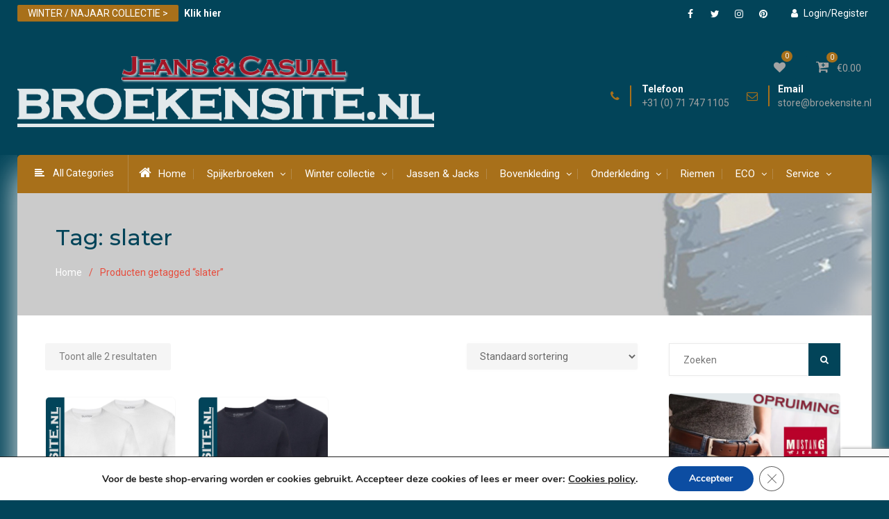

--- FILE ---
content_type: text/html; charset=UTF-8
request_url: https://broekensite.nl/product-tag/slater/
body_size: 32697
content:
<!DOCTYPE html><html lang="nl-NL"><head>
			<meta charset="UTF-8">
		<meta name="viewport" content="width=device-width, initial-scale=1">
		<link rel="profile" href="https://gmpg.org/xfn/11">
		
				
			<style id="jetpack-boost-critical-css">@media all{@font-face{font-family:FontAwesome;font-weight:400;font-style:normal}.fa{display:inline-block;font:normal normal normal 14px/1 FontAwesome;font-size:inherit;text-rendering:auto;-webkit-font-smoothing:antialiased;-moz-osx-font-smoothing:grayscale}.fa-heart:before{content:"\f004"}.fa-user:before{content:"\f007"}.fa-home:before{content:"\f015"}.fa-align-left:before{content:"\f036"}.fa-list-ul:before{content:"\f0ca"}.fa-angle-up:before{content:"\f106"}.fa-folder-o:before{content:"\f114"}.fa-cart-plus:before{content:"\f217"}}@media all{@font-face{font-family:FontAwesome;font-weight:400;font-style:normal}.fa{display:inline-block;font:normal normal normal 14px/1 FontAwesome;font-size:inherit;text-rendering:auto;-webkit-font-smoothing:antialiased;-moz-osx-font-smoothing:grayscale}.fa-heart:before{content:"\f004"}.fa-user:before{content:"\f007"}.fa-home:before{content:"\f015"}.fa-align-left:before{content:"\f036"}.fa-list-ul:before{content:"\f0ca"}.fa-angle-up:before{content:"\f106"}.fa-folder-o:before{content:"\f114"}.fa-cart-plus:before{content:"\f217"}}@media all{html{font-family:sans-serif;-webkit-text-size-adjust:100%;-ms-text-size-adjust:100%}body{margin:0}aside,figure,header,main,nav{display:block}a{background-color:transparent}strong{font-weight:700}h1{font-size:2em;margin:.67em 0}mark{background:#ff0;color:#000}img{border:0}figure{margin:0}button,input{color:inherit;font:inherit;margin:0}button{overflow:visible}button{text-transform:none}button,input[type=submit]{-webkit-appearance:button}input{line-height:normal}input[type=search]{-webkit-appearance:textfield;box-sizing:content-box}input[type=search]::-webkit-search-cancel-button{-webkit-appearance:none}button,input{color:#737272;font-size:14px;line-height:1.5}body{font-size:14px;line-height:1.7;color:#7d7d7d;font-family:Roboto,sans-serif}h1,h2,p{margin:0 0 15px 0}h1,h2{color:#024459;font-weight:500;font-family:Montserrat,sans-serif;line-height:1.5}h1{font-size:32px}h2{font-size:28px}i{font-style:italic}ins,mark{text-decoration:none;padding:2px 7px}html{box-sizing:border-box}*,::after,::before{box-sizing:inherit}body{background:#fdfdfd}ul{margin:0 0 1.5em 3em}ul{list-style:disc}li>ul{margin-bottom:0;margin-left:1.5em}ul{margin:0 0 .5em 1em;padding:0}img{height:auto;max-width:100%;border-radius:5px 5px 0 0;vertical-align:middle}button,input[type=submit]{background:#024459 none repeat scroll 0 0;border:medium none;color:#fff;font-size:14px;line-height:1.5;padding:10px 25px;border-radius:3px}input[type=search]{color:#666;border:1px solid #eaeaea;box-shadow:0 0 5px #f9f9f9}input[type=search]{padding:6px 0 6px 9px}a{color:#024459;text-decoration:inherit}#mob-menu,#mobile-trigger,#mobile-trigger2{display:none}.screen-reader-text{clip:rect(1px,1px,1px,1px);position:absolute!important;height:1px;width:1px;overflow:hidden}#tophead::after,#tophead::before,.clear-fix::after,.clear-fix::before,.site-content::after,.site-content::before,.site-header::after,.site-header::before,.widget::after,.widget::before{content:"";display:table;clear:both}.site-layout-boxed #masthead .container,.site-layout-boxed #tophead .container{padding:0}.site-layout-boxed .main-container{margin:0 auto;max-width:1230px;box-shadow:0 22px 44px #efefef}.site-layout-boxed #main-nav .container{padding:0}.site-layout-boxed #masthead{box-shadow:inherit}.container{width:1230px;margin:0 auto;padding-left:35px;padding-right:35px;max-width:100%}.inner-wrapper{margin-left:-15px;margin-right:-15px}.inner-wrapper::after,.inner-wrapper::before{content:"";display:table;clear:both}#tophead{background-color:#024459;clear:both;width:100%;position:relative;z-index:999;color:#cac6c6}#tophead a{color:#fff}#header-social{float:right;margin-top:5px}#tophead .special-offer{float:left;padding:8px 0;color:#fff}#header-social .best_commerce_widget_social ul li a::before{line-height:1.5;font-size:14px;color:#fff;font-weight:400}#header-social .best_commerce_widget_social li a{height:30px;padding:5px;width:30px;background:0 0}#masthead{clear:both;width:100%;z-index:99;padding:40px 0;position:relative;background:#fdfdfd}.right-head{float:right;margin-left:15px;margin-top:7px}.cart-section{float:right;position:relative;margin-left:20px}.shopping-cart-views li{float:left;list-style:none;margin-left:14px;position:relative}.shopping-cart-views li i{font-size:20px}.shopping-cart-views ul{margin:0;padding:0}.wish-value{position:absolute;top:-7px;right:5px;background:#e74c3c;color:#fff;border-radius:100%;min-height:16px;min-width:16px;font-size:10px;text-align:center;line-height:.5;padding:5px}.cart-items{position:absolute;top:-5px;left:30px;color:#fff;background:#e74c3c;padding:5px;line-height:.5;border-radius:100%;font-size:10px}.shopping-cart-views a{display:block;border-radius:3px;background:#f7f7f7;padding:5px 14px;border:1px solid #efefef}.shopping-cart-views a.wishlist-btn i{font-size:17px;margin-top:2px}.shopping-cart-views li.cart-contents i{margin-right:5px}#quick-contact{float:left;margin-top:0}#quick-contact>ul{margin:0;padding:0}#quick-contact a{display:block;padding:0;clear:both}#quick-contact li.quick-email::before{content:"\f003"}#quick-contact li.quick-call::before{content:"\f095"}#quick-contact li::before{content:"";display:inline-block;font-family:FontAwesome;font-size:16px;margin-right:6px;padding:9px 15px 9px 0;text-align:center;border-right:2px solid #f3f3f3;position:absolute;left:0;top:0}#quick-contact li strong{display:block;margin-bottom:9px}#quick-contact li{clear:inherit;float:left;font-size:14px;line-height:.8;list-style:outside none none;text-align:left;margin-right:0;padding-left:45px;position:relative;margin-left:25px}#quick-contact li:first-child{margin:0}.site-branding{float:left;font-size:36px;font-weight:500;line-height:.8;margin-bottom:0;margin-right:30px}.custom-logo-link{float:left;max-width:300px;margin-right:15px}.custom-logo-link img{vertical-align:top;border-radius:0}.search-form input.search-field{height:25px;padding:10px 3% 10px 20px;width:86%}.search-form{position:relative}.search-form .search-submit{border:medium none;border-radius:0;color:#fff;font-size:13px;height:47px;line-height:1.8;padding:0 17px;position:absolute;right:0;top:0;font-family:FontAwesome}#category-list{float:left;color:#fff;position:relative}#category-list>a{color:#fff;padding:15px 20px 15px 15px;display:block;border-right:1px solid rgba(216,210,210,.25)}#category-list a i{margin-right:12px;font-size:14px;margin-left:10px}#category-list ul li{margin:0;padding:10px 20px;border-bottom:1px solid rgba(221,221,221,.12);position:relative;list-style:none}#category-list ul{position:absolute;top:54px;left:-14px;z-index:1000;min-width:225px;-webkit-transform-origin:top;transform-origin:top;-webkit-transform:scale(1,0);transform:scale(1,0);display:block;opacity:0;background-color:#fff;box-shadow:4px 0 9px #c1c4c7}#category-list ul ul{position:absolute;left:100%;top:0;margin:0}#category-list ul li a{color:#212020;font-size:14px;display:block;padding:0}.my-login{float:right;margin-top:3px}.my-login li{list-style:none;float:left;margin-left:15px;padding:5px}.my-login ul{margin:0;padding:0}.my-login li i{margin-right:8px}.special-offer-title{margin-right:5px;background:#77a464;padding:4px 15px;border-radius:2px}#custom-header{position:relative;background:#e4e0e0;padding:40px 20px 50px;background-size:cover}#custom-header::after{content:"";background:#fff;top:0;position:absolute;width:100%;height:100%;display:block;left:0;opacity:.5}.custom-header-wrapper{position:relative;z-index:9;text-align:left}#breadcrumb li{display:inline-block;list-style:outside none none;padding-right:10px;color:#e74c3c}#breadcrumb ul{margin:0;padding:0}#breadcrumb li::after{content:"/";margin-left:10px}#breadcrumb li:last-child::after{content:""}#mobile-trigger2{display:none}#main-nav{background:#e74c3c;top:10px;border-radius:5px 5px 0 0}.main-navigation ul{display:block;margin:0;padding:0}.main-navigation ul ul{position:absolute;top:55px;left:0;z-index:1000;min-width:225px;-webkit-transform-origin:top;transform-origin:top;-webkit-transform:scale(1,0);transform:scale(1,0);display:block;opacity:0;background-color:#fff;box-shadow:0 0 9px #c1c4c7}.main-navigation ul ul ul{left:100%;top:0;box-shadow:6px 9px 17px #ddd}.main-navigation li a i{font-size:19px;margin-right:10px}.main-navigation li{display:inline-block;float:left;margin-bottom:0;position:relative;padding:15px}.main-navigation ul li li{float:none;display:block;padding:0}.main-navigation ul li li:first-child>a{border-left:none}.main-navigation ul li a{color:#fff;display:block;font-size:15px;position:relative;z-index:99}.main-navigation ul ul a{border-bottom:1px solid rgba(221,221,221,.12);border-left:medium none;border-right:medium none;height:auto;text-align:left;width:100%;font-size:15px;color:#222;padding:10px 20px}.main-navigation ul ul li:last-child>a{border:none}.main-navigation ul li.menu-item-has-children>a::after{content:"\f107";position:absolute;right:-2px;top:2px;font-size:13px;font-family:FontAwesome}.main-navigation ul li li.menu-item-has-children>a::after{top:12px;content:"\f105";right:15px}.main-navigation ul li a::before{content:"";display:inline-block;height:15px;width:1px;background:rgba(216,210,210,.25);position:absolute;left:-20px;top:5px}.main-navigation ul li:first-child a::before,.main-navigation ul ul li a::before{display:none}.main-navigation ul li.menu-item-has-children a{padding-right:15px}#primary{width:75%;padding-left:20px;padding-right:20px;float:left}#content{padding:40px 0;clear:both;background:#fdfdfd}.sidebar{width:25%;padding-left:25px;padding-right:25px}.sidebar .widget-title{border-bottom:1px solid #f1f0f0;text-align:left;padding-bottom:15px;font-weight:500;position:relative;color:#222;font-size:23px}.sidebar .widget-title:after{background:#e74c3c;position:absolute;bottom:-1px;content:"";width:20%;height:2px;left:0}#sidebar-primary{float:right}.widget-area .widget::after,.widget-area .widget::before{clear:both;content:"";display:table}.widget-area ul{list-style:outside none none;padding:0;margin:0}.widget-area.sidebar ul li{padding-bottom:5px;padding-left:20px;padding-top:5px;position:relative}.widget-area.sidebar ul li::before{content:"\f178";display:inline-block;font-family:FontAwesome;font-size:11px;left:0;position:absolute;top:8px;color:#c5c5c5}.scrollup{background-color:#024459;bottom:30px;color:#fff;display:none;float:right;line-height:1.3;padding:6px 14px;position:fixed;right:10px;text-align:center;z-index:99;border-radius:100%;box-shadow:0 2px 6px #dadada;font-size:24px;height:45px;width:45px}.widget{margin:25px 0 0}.widget:first-child{margin:0}.best_commerce_widget_social{clear:both;overflow:hidden}.best_commerce_widget_social ul{margin:0}.best_commerce_widget_social li a{background-color:#3a4450;border:medium none;display:inline-block;height:45px;line-height:1;margin-right:0;padding:0;text-align:center;vertical-align:middle;width:45px;border-radius:2px;border:none}.best_commerce_widget_social li{display:block;float:left;margin-right:5px;margin-bottom:5px;border:inherit!important}.best_commerce_widget_social ul li a::before{color:#e6e3e3;content:"\f0c1";display:block;font-family:FontAwesome;font-weight:400;line-height:2.2;font-size:20px}.best_commerce_widget_social ul li a[href*="facebook.com"]::before{content:"\f09a"}.best_commerce_widget_social ul li a[href*="twitter.com"]::before{content:"\f099"}.best_commerce_widget_social ul li a[href*="pinterest.com"]::before{content:"\f0d2"}.best_commerce_widget_social ul li a[href*="instagram.com"]::before{content:"\f16d"}.woocommerce ul.product_list_widget li img{width:55px}.sidebar .widget.woocommerce ul li:before{display:none}.sidebar .widget.woocommerce ul li{padding-left:0}.woocommerce ul.products li.product,.woocommerce-page ul.products li.product{padding-bottom:30px;border:1px solid #f9f9f9;text-align:center;background:#fdfdfd}.woocommerce ul.products li.product .woocommerce-loop-category__title{margin:0;font-size:16px;margin-top:-32px;position:relative;left:5%;right:5%;z-index:9;background:#fdfdfd;padding:14px 0 5px;width:90%;border-top:2px solid #a5bdc4;border-radius:5px 5px 0 0}.woocommerce ul.products li.product{border-radius:6px 7px 0 0}@media only screen and (max-width:1229px){.container,.site-layout-boxed .main-container{width:97%}.site-layout-boxed .main-container .container{width:100%}.cart-section{margin-left:20px;margin-right:0}}@media only screen and (max-width:1170px){#quick-contact li{margin-left:10px}.right-head{margin-top:20px}#masthead{padding:20px 0}.site-branding{margin-top:15px}}@media only screen and (max-width:1024px){.main-navigation ul>li ul{display:none;opacity:1;visibility:visible}}@media only screen and (max-width:1023px){#quick-contact{float:left;margin-top:0;width:100%}#quick-contact li{margin-left:20px;float:none;display:inline-block;padding-left:35px}#quick-contact li::before{border:none}h1{font-size:22px}h2{font-size:20px}body{padding-top:0}#page{padding-top:48px}#mobile-trigger2{display:block}.shopping-cart-views a{padding:2px 8px}.right-head{float:left;margin-left:0;margin-top:30px;clear:both;width:100%}.right-head::after,.right-head::before{content:"";clear:both;display:table}#masthead{text-align:center}#category-list,#site-navigation{display:none}.mobile-nav-wrap{background:#242424 none repeat scroll 0 0;display:block;left:0;padding:5px;position:fixed;text-align:center;top:0;width:100%;z-index:999999}#mobile-trigger i{border:2px solid #fffffe;box-shadow:0 1px 2px #242424;color:#fff;font-size:16px;padding:7px 8px;border-radius:100%}#mobile-trigger2{text-align:right;padding-right:25px}#mobile-trigger2 i{box-shadow:0 1px 2px #242424;color:#fff;font-size:16px;padding:7px 8px;border-radius:100%;border:2px solid}#mobile-trigger2,a#mobile-trigger{display:inline-block;color:#fff;font-size:12px}body #primary,body .sidebar{width:100%;margin-bottom:30px}.woocommerce ul.products{margin:0 -3%}}@media only screen and (max-width:767px){#tophead{text-align:center}#custom-header{padding:20px 10px}.custom-header-wrapper .page-title{font-size:21px}h1{font-size:22px}h2{font-size:20px}.container{padding:0 15px}.site-content{padding-top:15px}.best_commerce_widget_social li{display:inline-block;float:none;margin-right:5px;margin-bottom:5px}#header-social{float:left;margin-top:5px;width:100%;text-align:center}#primary,#sidebar-primary{width:100%;clear:both;float:none}.widget{margin:15px 0 0}}@media only screen and (max-width:650px){#quick-contact li{margin:6px;float:none;display:inline-block;text-align:center}#quick-contact li strong{display:none}.cart-section{float:none;text-align:center;margin:0}.site-branding{float:none;max-width:100%;text-align:center;clear:both;padding:10px 0;margin:0;border-bottom:1px solid #f1f1f1;border-top:1px solid #f1f1f1;margin-top:13px}#masthead{padding:15px 0}.shopping-cart-views a.wishlist-btn i,.shopping-cart-views li i{font-size:15px}.wish-value{right:-7px}.cart-items{left:21px}.right-head{margin-top:10px}.shopping-cart-views li{float:none;list-style:none;margin:0 5px;position:relative;display:inline-block}.right-head{margin-top:15px}#quick-contact li::before{border:none;font-size:14px;top:0;left:15px;padding:0}#quick-contact{float:left;margin-top:0;width:100%}a.custom-logo-link{float:none;display:inline-block}a.custom-logo-link{margin:5px auto;max-width:180px}#page{padding-top:44px}}@media only screen and (max-width:479px){.special-offer-title{margin:5px;padding:0 10px;font-size:12px}#header-social .best_commerce_widget_social ul li a::before{font-size:11px}#header-social .best_commerce_widget_social li a{height:25px;padding:5px;width:25px;background:0 0}.my-login li{list-style:none;float:none;margin-left:0;padding:0;font-size:12px}.my-login{float:none;margin:5px 0;display:block;text-align:center;clear:both;float:left;width:100%}.special-offer strong{clear:both;display:block;text-align:center;font-size:12px;font-weight:400}.special-offer-title{display:inline-block;float:none;margin:5px}#tophead .special-offer{float:left;padding:15px 0 0;color:#fff;width:100%;text-align:center}.special-offer strong{clear:both;display:block;text-align:center}#header-social li{border:medium none!important;float:inherit}#header-social{clear:both;float:none;text-align:center;width:100%}}}@media all{@font-face{font-family:Nunito;font-style:normal;font-weight:400;font-display:swap}@font-face{font-family:Nunito;font-style:normal;font-weight:700;font-display:swap}.gdpr_lightbox-hide{display:none}#moove_gdpr_cookie_info_bar .gdpr-fbo-0{-ms-flex-order:1;order:1}#moove_gdpr_cookie_info_bar .gdpr-fbo-3{-ms-flex-order:4;order:4}.gdpr-sr-only{position:absolute;width:1px;height:1px;padding:0;margin:-1px;overflow:hidden;clip:rect(0,0,0,0);white-space:nowrap;border:0}#moove_gdpr_cookie_modal .moove-gdpr-modal-content.moove_gdpr_modal_theme_v2 .moove-gdpr-modal-footer-content{-ms-flex-pack:justify;justify-content:space-between}#moove_gdpr_cookie_modal .moove-gdpr-modal-content.moove_gdpr_modal_theme_v2 .moove-gdpr-modal-footer-content .moove-gdpr-button-holder{margin:0 -4px;max-width:calc(100% + 8px);width:auto}#moove_gdpr_cookie_modal .moove-gdpr-modal-content.moove_gdpr_modal_theme_v2 .moove-gdpr-modal-footer-content .moove-gdpr-button-holder button.mgbutton{margin:2px}@media (min-width:768px){#moove_gdpr_cookie_modal .moove-gdpr-modal-content.moove_gdpr_modal_theme_v2 .moove-gdpr-modal-footer-content .moove-gdpr-button-holder button.mgbutton{margin:2px 4px}}#moove_gdpr_cookie_info_bar{content-visibility:auto}#moove_gdpr_cookie_info_bar .moove-gdpr-button-holder{display:-ms-flexbox;display:flex;-ms-flex-align:center;align-items:center}#moove_gdpr_cookie_info_bar .moove-gdpr-infobar-close-btn{background-color:transparent;padding:0;display:inline-block;float:right;position:relative;font-size:14px;line-height:20px;margin:3px 4px;width:36px;height:36px;border-radius:50%;box-shadow:inset 0 0 0 1px #626262;color:#626262}#moove_gdpr_cookie_info_bar .moove-gdpr-infobar-close-btn.gdpr-content-close-btn{display:none}#moove_gdpr_cookie_info_bar .moove-gdpr-infobar-close-btn i{font-size:32px;top:-1px;position:relative;height:30px;display:block;overflow:hidden}#moove_gdpr_cookie_modal{margin:0 auto;margin-top:0;min-height:60vh;font-family:Nunito,sans-serif;content-visibility:hidden}#moove_gdpr_cookie_modal span.tab-title{display:block}#moove_gdpr_cookie_modal button{letter-spacing:0;outline:0}#moove_gdpr_cookie_modal *{-webkit-font-smoothing:antialiased;-moz-osx-font-smoothing:grayscale;font-family:inherit}#moove_gdpr_cookie_modal a,#moove_gdpr_cookie_modal button{outline:0;box-shadow:none;text-shadow:none}#moove_gdpr_cookie_modal .moove-gdpr-modal-content{color:#000;background-color:#fff;width:900px;width:80vw;max-width:1170px;min-height:600px;border-radius:10px;position:relative;margin:0 auto}#moove_gdpr_cookie_modal .moove-gdpr-modal-content.logo-position-left .moove-gdpr-company-logo-holder{text-align:left}#moove_gdpr_cookie_modal .moove-gdpr-modal-content.moove_gdpr_modal_theme_v2{min-height:auto}#moove_gdpr_cookie_modal .moove-gdpr-modal-content.moove_gdpr_modal_theme_v2 .moove-gdpr-modal-left-content{display:none}#moove_gdpr_cookie_modal .moove-gdpr-modal-content.moove_gdpr_modal_theme_v2 .moove-gdpr-modal-right-content{width:100%;border-top-left-radius:5px;border-bottom-left-radius:5px;position:relative;float:none;padding-bottom:135px}#moove_gdpr_cookie_modal .moove-gdpr-modal-content.moove_gdpr_modal_theme_v2 .main-modal-content{max-height:50vh;overflow:hidden;overflow-y:auto;padding-bottom:0;height:100%}#moove_gdpr_cookie_modal .moove-gdpr-modal-content.moove_gdpr_modal_theme_v2 .moove-gdpr-branding-cnt{padding-right:30px;white-space:nowrap}#moove_gdpr_cookie_modal .moove-gdpr-modal-content.moove_gdpr_modal_theme_v2 .moove-gdpr-branding-cnt a{padding-right:0;text-align:right;color:#000;font-weight:700;font-size:13px;letter-spacing:-.3px;position:relative;top:0;text-decoration:none;display:block;-ms-flex-align:baseline;align-items:baseline}#moove_gdpr_cookie_modal .moove-gdpr-modal-content.moove_gdpr_modal_theme_v2 .moove-gdpr-tab-main{display:block;position:relative}#moove_gdpr_cookie_modal .moove-gdpr-modal-content.moove_gdpr_modal_theme_v2 .moove-gdpr-tab-main .moove-gdpr-tab-main-content{position:relative;overflow:hidden;padding-right:190px;padding-bottom:10px}#moove_gdpr_cookie_modal .moove-gdpr-modal-content.moove_gdpr_modal_theme_v2 .moove-gdpr-modal-title{display:-ms-flexbox;display:flex;width:100%;-ms-flex-align:center;align-items:center;height:75px;position:relative;margin-bottom:20px;padding-right:180px}#moove_gdpr_cookie_modal .moove-gdpr-modal-content.moove_gdpr_modal_theme_v2 .moove-gdpr-modal-title .moove-gdpr-company-logo-holder{max-width:180px;margin:0;float:right;position:absolute;top:0;right:0;width:100%;text-align:right;display:-ms-flexbox;display:flex;-ms-flex-align:center;align-items:center;-ms-flex-pack:end;justify-content:flex-end;height:100%}#moove_gdpr_cookie_modal .moove-gdpr-modal-content.moove_gdpr_modal_theme_v2 .moove-gdpr-modal-title .moove-gdpr-company-logo-holder img{max-width:100%;text-align:center}#moove_gdpr_cookie_modal .moove-gdpr-modal-content.moove_gdpr_modal_theme_v2 .moove-gdpr-modal-title .tab-title{width:100%;font-weight:700;font-size:28px;line-height:1.1}#moove_gdpr_cookie_modal .moove-gdpr-modal-content .moove-gdpr-modal-close{position:absolute;text-decoration:none;top:-30px;right:-30px;display:block;width:60px;height:60px;line-height:60px;text-align:center;border-radius:50%;background:0 0;padding:0;z-index:99;margin:0;outline:0;box-shadow:none;border:none}#moove_gdpr_cookie_modal .moove-gdpr-modal-content .moove-gdpr-modal-close span.gdpr-icon{display:block;width:60px;height:60px;line-height:60px;font-size:48px;background-color:#0c4da2;border:1px solid #0c4da2;color:#fff;border-radius:50%}#moove_gdpr_cookie_modal .moove-gdpr-modal-content .moove-gdpr-company-logo-holder{padding:0;margin-bottom:30px}#moove_gdpr_cookie_modal .moove-gdpr-modal-content .moove-gdpr-company-logo-holder img{max-height:75px;max-width:70%;width:auto;display:inline-block}#moove_gdpr_cookie_modal .moove-gdpr-modal-content .moove-gdpr-tab-main .moove-gdpr-tab-main-content{display:-ms-flexbox;display:flex;-ms-flex-flow:column;flex-flow:column;max-height:calc(100% - 155px);overflow-y:auto;padding-right:20px;padding-bottom:15px}#moove_gdpr_cookie_modal .moove-gdpr-modal-content .moove-gdpr-tab-main .moove-gdpr-tab-main-content p{font-weight:400;font-size:16px;line-height:1.4;margin-bottom:18px;margin-top:0;padding:0;color:#000}#moove_gdpr_cookie_modal .moove-gdpr-modal-content .moove-gdpr-modal-footer-content{display:-ms-flexbox;display:flex;-ms-flex-align:center;align-items:center;height:130px;position:absolute;left:0;bottom:0;width:100%;background-color:#f1f1f1;z-index:15;border-radius:5px}#moove_gdpr_cookie_modal .moove-gdpr-modal-content .moove-gdpr-modal-footer-content:before{content:"";position:absolute;bottom:130px;left:60px;right:60px;height:1px;display:block;background-color:#c9c8c8}#moove_gdpr_cookie_modal .moove-gdpr-modal-content .moove-gdpr-modal-footer-content .moove-gdpr-branding{text-decoration:none;padding:0 10px;font-size:10px;color:#000;font-weight:700;line-height:13px;display:-ms-flexbox;display:flex;-ms-flex-align:baseline;align-items:baseline;width:auto;max-width:100%}#moove_gdpr_cookie_modal .moove-gdpr-modal-content .moove-gdpr-modal-footer-content .moove-gdpr-branding span{display:inline-block;text-decoration:underline}#moove_gdpr_cookie_modal .moove-gdpr-modal-content .moove-gdpr-modal-footer-content .moove-gdpr-button-holder{width:calc(100% + 16px);display:-ms-flexbox;display:flex;padding:0 60px;-ms-flex-pack:justify;justify-content:space-between;margin:0 -2px;-ms-flex-wrap:wrap;flex-wrap:wrap}#moove_gdpr_cookie_modal .moove-gdpr-modal-content .moove-gdpr-modal-footer-content .moove-gdpr-button-holder button.mgbutton{margin:8px;text-decoration:none;border-radius:150px;color:#fff;padding:15px 10px;border:1px solid transparent;min-width:160px;text-align:center;text-transform:none;letter-spacing:0;font-weight:700;font-size:14px;line-height:20px}#moove_gdpr_cookie_modal .moove-gdpr-modal-content .moove-gdpr-modal-footer-content .moove-gdpr-button-holder button.mgbutton.moove-gdpr-modal-save-settings{color:#fff;display:none}#moove_gdpr_cookie_modal .moove-gdpr-modal-content .moove-gdpr-modal-left-content{width:40%;display:inline-block;float:left;padding:40px 60px;position:absolute;height:100%;top:0;box-shadow:0 0 30px 0 rgba(35,35,35,.1);background:#fff;z-index:10;left:0;border-top-left-radius:5px;border-bottom-left-radius:5px}#moove_gdpr_cookie_modal .moove-gdpr-modal-content .moove-gdpr-modal-left-content #moove-gdpr-menu{padding:0;list-style:none;margin:0;z-index:12}#moove_gdpr_cookie_modal .moove-gdpr-modal-content .moove-gdpr-modal-left-content #moove-gdpr-menu li{margin:0;padding:0;list-style:none;margin-bottom:15px}#moove_gdpr_cookie_modal .moove-gdpr-modal-content .moove-gdpr-modal-left-content #moove-gdpr-menu li.menu-item-selected button{background-color:#fff;border-color:#f1f1f1;color:#000}#moove_gdpr_cookie_modal .moove-gdpr-modal-content .moove-gdpr-modal-left-content #moove-gdpr-menu li button{display:-ms-flexbox;display:flex;-ms-flex-align:center;align-items:center;font-weight:800;font-size:14px;text-decoration:none;text-transform:uppercase;background-color:#f1f1f1;border:1px solid #f1f1f1;line-height:1.1;padding:13px 20px;color:#0c4da2;width:100%;border-radius:5px;text-align:left;white-space:normal}#moove_gdpr_cookie_modal .moove-gdpr-modal-content .moove-gdpr-modal-left-content #moove-gdpr-menu li button span.gdpr-nav-tab-title{display:-ms-inline-flexbox;display:inline-flex;-ms-flex-align:center;align-items:center;width:calc(100% - 40px)}#moove_gdpr_cookie_modal .moove-gdpr-modal-content .moove-gdpr-modal-right-content{width:60%;display:inline-block;float:right;padding:40px 60px;position:absolute;top:0;height:auto;right:0;background-color:#f1f1f1;border-top-right-radius:5px;border-bottom-right-radius:5px}.moove-clearfix:after{content:"";display:table;clear:both}#moove_gdpr_cookie_info_bar{position:fixed;bottom:0;left:0;width:100%;min-height:60px;max-height:400px;color:#fff;z-index:9900;background-color:#202020;border-top:1px solid #fff;font-family:Nunito,sans-serif}#moove_gdpr_cookie_info_bar *{font-family:inherit;-webkit-font-smoothing:antialiased;-moz-osx-font-smoothing:grayscale}#moove_gdpr_cookie_info_bar.moove-gdpr-info-bar-hidden{bottom:-400px}#moove_gdpr_cookie_info_bar.moove-gdpr-align-center{text-align:center}#moove_gdpr_cookie_info_bar button.moove-gdpr-infobar-close-btn{border:none}#moove_gdpr_cookie_info_bar.moove-gdpr-light-scheme{background-color:#fff;border-top:1px solid #202020}#moove_gdpr_cookie_info_bar.moove-gdpr-light-scheme .moove-gdpr-info-bar-container .moove-gdpr-info-bar-content p,#moove_gdpr_cookie_info_bar.moove-gdpr-light-scheme p{color:#202020}#moove_gdpr_cookie_info_bar.moove-gdpr-light-scheme .moove-gdpr-info-bar-container .moove-gdpr-info-bar-content button{text-decoration:underline;outline:0}#moove_gdpr_cookie_info_bar .moove-gdpr-info-bar-container{padding:10px 40px;position:static;display:inline-block}#moove_gdpr_cookie_info_bar .moove-gdpr-info-bar-container .moove-gdpr-info-bar-content{padding-left:30px;padding-right:30px;text-align:left;display:-ms-flexbox;display:flex;-ms-flex-align:center;align-items:center;width:100%}#moove_gdpr_cookie_info_bar .moove-gdpr-info-bar-container .moove-gdpr-info-bar-content p{margin:0;font-size:14px;line-height:18px;font-weight:700;padding-bottom:0;color:#fff}#moove_gdpr_cookie_info_bar .moove-gdpr-info-bar-container .moove-gdpr-info-bar-content button.mgbutton{font-size:14px;line-height:20px;color:#fff;font-weight:700;text-decoration:none;border-radius:150px;padding:8px 30px;border:none;display:inline-block;margin:3px 4px;white-space:nowrap;text-transform:none;letter-spacing:0}#moove_gdpr_cookie_info_bar .moove-gdpr-info-bar-container .moove-gdpr-info-bar-content span.change-settings-button{text-decoration:underline}#moove_gdpr_cookie_info_bar .moove-gdpr-info-bar-container .moove-gdpr-info-bar-content .moove-gdpr-button-holder{padding-left:15px;padding-left:3vw}#moove_gdpr_cookie_modal .moove-gdpr-modal-content.moove_gdpr_modal_theme_v2 .moove-gdpr-branding-cnt{padding-right:60px}#moove_gdpr_cookie_modal .moove-gdpr-modal-content.moove_gdpr_modal_theme_v2 .moove-gdpr-modal-footer-content .moove-gdpr-button-holder{-ms-flex-pack:start;justify-content:flex-start}#moove_gdpr_cookie_info_bar *{box-sizing:border-box}@media (max-width:767px){.gdpr-icon.moovegdpr-arrow-close:after,.gdpr-icon.moovegdpr-arrow-close:before,i.moovegdpr-arrow-close.moovegdpr-arrow-close:after,i.moovegdpr-arrow-close.moovegdpr-arrow-close:before{height:14px;top:calc(50% - 7px)}#moove_gdpr_cookie_info_bar .moove-gdpr-button-holder{-ms-flex-wrap:wrap;flex-wrap:wrap}#moove_gdpr_cookie_info_bar .moove-gdpr-infobar-close-btn{width:30px;height:30px;border:none}#moove_gdpr_cookie_info_bar .moove-gdpr-infobar-close-btn i{font-size:27px;height:25px}#moove_gdpr_cookie_modal .moove-gdpr-modal-content{width:calc(100vw - 50px)}#moove_gdpr_cookie_modal .moove-gdpr-modal-content.moove_gdpr_modal_theme_v2 .moove-gdpr-modal-title{padding-right:0;height:auto;margin-bottom:10px}#moove_gdpr_cookie_modal .moove-gdpr-modal-content.moove_gdpr_modal_theme_v2 .moove-gdpr-modal-title .tab-title{font-weight:700;font-size:22px}#moove_gdpr_cookie_modal .moove-gdpr-modal-content.moove_gdpr_modal_theme_v2 .moove-gdpr-modal-title .moove-gdpr-company-logo-holder{display:none}#moove_gdpr_cookie_modal .moove-gdpr-modal-content.moove_gdpr_modal_theme_v2 .moove-gdpr-modal-right-content{height:80vh}#moove_gdpr_cookie_modal .moove-gdpr-modal-content.moove_gdpr_modal_theme_v2 .moove-gdpr-modal-right-content .main-modal-content{max-height:calc(80vh - 155px)}#moove_gdpr_cookie_modal .moove-gdpr-modal-content.moove_gdpr_modal_theme_v2 .moove-gdpr-modal-footer-content .moove-gdpr-button-holder button.mgbutton{margin-right:2px;margin-bottom:2px}#moove_gdpr_cookie_modal .moove-gdpr-modal-content.moove_gdpr_modal_theme_v2 .moove-gdpr-branding-cnt{position:relative;padding-right:10px;max-width:50%;width:auto}#moove_gdpr_cookie_modal .moove-gdpr-modal-content.moove_gdpr_modal_theme_v2 .moove-gdpr-branding-cnt a{font-weight:700;font-size:11px;padding-left:0;display:block}#moove_gdpr_cookie_modal .moove-gdpr-modal-content.moove_gdpr_modal_theme_v2 .moove-gdpr-branding-cnt a span{display:block;text-decoration:underline}#moove_gdpr_cookie_modal .moove-gdpr-modal-content.moove_gdpr_modal_theme_v2 .moove-gdpr-tab-main .moove-gdpr-tab-main-content{padding-right:0}#moove_gdpr_cookie_modal .moove-gdpr-modal-content.moove_gdpr_modal_theme_v2 .moove-gdpr-tab-main .moove-gdpr-tab-main-content p{margin-bottom:15px}#moove_gdpr_cookie_modal .moove-gdpr-modal-content{max-height:500px;max-height:90vh;min-height:auto}#moove_gdpr_cookie_modal .moove-gdpr-modal-content .moove-gdpr-modal-close{position:absolute;top:-15px;right:-15px;display:block;width:30px;height:30px;line-height:30px;text-decoration:none}#moove_gdpr_cookie_modal .moove-gdpr-modal-content .moove-gdpr-modal-close span.gdpr-icon{width:30px;height:30px;line-height:30px;font-size:30px}#moove_gdpr_cookie_modal .moove-gdpr-modal-content .moove-gdpr-company-logo-holder{margin-bottom:15px}#moove_gdpr_cookie_modal .moove-gdpr-modal-content .moove-gdpr-modal-left-content{padding:10px;padding-top:30px;position:relative;top:0;left:0;text-align:center;min-height:140px;border-radius:0;border-top-left-radius:5px;border-top-right-radius:5px}#moove_gdpr_cookie_modal .moove-gdpr-modal-content .moove-gdpr-modal-left-content #moove-gdpr-menu{display:-ms-flexbox;display:flex;margin:0 -3px;-ms-flex-wrap:wrap;flex-wrap:wrap}#moove_gdpr_cookie_modal .moove-gdpr-modal-content .moove-gdpr-modal-left-content #moove-gdpr-menu li{list-style:none;margin-bottom:20px;display:-ms-inline-flexbox;display:inline-flex;margin:3px;-ms-flex:1;flex:1}#moove_gdpr_cookie_modal .moove-gdpr-modal-content .moove-gdpr-modal-left-content #moove-gdpr-menu li button{padding:5px}#moove_gdpr_cookie_modal .moove-gdpr-modal-content .moove-gdpr-modal-left-content #moove-gdpr-menu li button span.gdpr-nav-tab-title{font-size:8px;line-height:1.2}#moove_gdpr_cookie_modal .moove-gdpr-modal-content .moove-gdpr-modal-right-content{width:100%;position:relative;padding:15px 10px;border-radius:0;border-bottom-left-radius:5px;border-bottom-right-radius:5px}#moove_gdpr_cookie_modal .moove-gdpr-modal-content.moove_gdpr_modal_theme_v2{max-height:100%}#moove_gdpr_cookie_modal .moove-gdpr-modal-content .moove-gdpr-tab-main .moove-gdpr-tab-main-content{padding:0;position:relative;overflow:auto;max-height:calc(100% - 110px)}#moove_gdpr_cookie_modal .moove-gdpr-modal-content .moove-gdpr-tab-main .moove-gdpr-tab-main-content p{font-weight:400;font-size:14px;line-height:1.3}#moove_gdpr_cookie_modal .moove-gdpr-modal-content .moove-gdpr-modal-footer-content{height:70px}#moove_gdpr_cookie_modal .moove-gdpr-modal-content .moove-gdpr-modal-footer-content:before{left:10px;right:10px;bottom:70px}#moove_gdpr_cookie_modal .moove-gdpr-modal-content .moove-gdpr-modal-footer-content .moove-gdpr-button-holder{padding:0 10px}#moove_gdpr_cookie_modal .moove-gdpr-modal-content .moove-gdpr-modal-footer-content .moove-gdpr-button-holder button.mgbutton{margin:0;background-color:#fff;text-decoration:none;border-radius:150px;font-weight:700;font-size:12px;line-height:18px;padding:5px;border:1px solid #fff;color:#fff;min-width:110px;text-align:center;text-transform:none}#moove_gdpr_cookie_modal .moove-gdpr-modal-content .moove-gdpr-modal-left-content{width:100%}#moove_gdpr_cookie_modal .moove-gdpr-modal-content .moove-gdpr-company-logo-holder img{max-height:40px}#moove_gdpr_cookie_modal .moove-gdpr-modal-content .moove-gdpr-company-logo-holder{text-align:center}#moove_gdpr_cookie_info_bar .moove-gdpr-info-bar-container{padding:15px}#moove_gdpr_cookie_info_bar .moove-gdpr-info-bar-container .moove-gdpr-info-bar-content{padding-left:0;padding-right:0;display:block;min-height:auto}#moove_gdpr_cookie_info_bar .moove-gdpr-info-bar-container .moove-gdpr-info-bar-content .moove-gdpr-cookie-notice{padding-left:4px;margin-bottom:10px}#moove_gdpr_cookie_info_bar .moove-gdpr-info-bar-container .moove-gdpr-info-bar-content .moove-gdpr-button-holder{padding-left:0}#moove_gdpr_cookie_info_bar .moove-gdpr-info-bar-container .moove-gdpr-info-bar-content button.mgbutton{font-size:12px;font-weight:700;padding:5px 20px}.moove-gdpr-branding-cnt a{padding:10px 0}}@media screen and (max-width:767px) and (orientation:landscape){#moove_gdpr_cookie_modal .moove-gdpr-modal-content.moove_gdpr_modal_theme_v2 .moove-gdpr-modal-right-content{height:600px;height:90vh}#moove_gdpr_cookie_modal .moove-gdpr-modal-content.moove_gdpr_modal_theme_v2 .moove-gdpr-modal-right-content .main-modal-content{max-height:500px;max-height:calc(80vh - 80px)}#moove_gdpr_cookie_modal .moove-gdpr-modal-content .moove-gdpr-company-logo-holder{text-align:left;margin:0;display:inline-block;float:left;width:40%}#moove_gdpr_cookie_modal .moove-gdpr-modal-content .moove-gdpr-modal-left-content #moove-gdpr-menu{max-width:60%;float:right}#moove_gdpr_cookie_modal .moove-gdpr-modal-content .moove-gdpr-modal-left-content{padding-top:30px;min-height:75px}#moove_gdpr_cookie_modal .moove-gdpr-modal-content .moove-gdpr-modal-footer-content{height:45px}#moove_gdpr_cookie_modal .moove-gdpr-modal-content .moove-gdpr-modal-footer-content:before{bottom:45px}#moove_gdpr_cookie_modal .moove-gdpr-modal-content .moove-gdpr-tab-main .moove-gdpr-tab-main-content{display:-ms-flexbox;display:flex;-ms-flex-flow:column;flex-flow:column;max-height:350px;max-height:calc(100% - 70px)}#moove_gdpr_cookie_modal{background:0 0;border-radius:5px}#moove_gdpr_cookie_modal .moove-gdpr-modal-content .moove-gdpr-modal-right-content{min-height:55vh}#moove_gdpr_cookie_modal .moove-gdpr-modal-content.moove_gdpr_modal_theme_v2 .moove-gdpr-modal-right-content{padding-bottom:80px}}@media (min-width:768px) and (max-width:999px){#moove_gdpr_cookie_modal .moove-gdpr-modal-content .moove-gdpr-modal-right-content{padding:30px 20px}#moove_gdpr_cookie_modal .moove-gdpr-modal-content .moove-gdpr-modal-footer-content{height:120px}#moove_gdpr_cookie_modal .moove-gdpr-modal-content .moove-gdpr-modal-footer-content .moove-gdpr-button-holder{padding:0 20px}#moove_gdpr_cookie_modal .moove-gdpr-modal-content .moove-gdpr-modal-footer-content:before{bottom:120px;left:20px;right:20px}#moove_gdpr_cookie_modal .moove-gdpr-modal-content.moove_gdpr_modal_theme_v2 .moove-gdpr-branding-cnt{padding-right:30px}#moove_gdpr_cookie_modal .moove-gdpr-modal-content .moove-gdpr-modal-left-content{padding:30px 20px}#moove_gdpr_cookie_modal .moove-gdpr-modal-content{min-height:620px;transform:scale(.75)}#moove_gdpr_cookie_info_bar .moove-gdpr-info-bar-container .moove-gdpr-info-bar-content p{font-size:13px}#moove_gdpr_cookie_modal .moove-gdpr-modal-content .moove-gdpr-modal-left-content #moove-gdpr-menu li button{padding:10px 15px;font-weight:700;font-size:12px}#moove_gdpr_cookie_info_bar .moove-gdpr-info-bar-container .moove-gdpr-info-bar-content{padding-left:20px;padding-right:20px}#moove_gdpr_cookie_info_bar .moove-gdpr-info-bar-container{padding:10px 20px}#moove_gdpr_cookie_modal .moove-gdpr-modal-content .moove-gdpr-modal-footer-content .moove-gdpr-button-holder button.mgbutton{min-width:auto;padding:7px 15px;font-size:13px;margin:4px 8px}#moove_gdpr_cookie_modal .moove-gdpr-modal-content.moove_gdpr_modal_theme_v2 .moove-gdpr-modal-footer-content .moove-gdpr-button-holder button.mgbutton{padding:8px 15px}#moove_gdpr_cookie_modal .moove-gdpr-modal-content .moove-gdpr-modal-footer-content .moove-gdpr-branding span{white-space:nowrap}#moove_gdpr_cookie_modal .moove-gdpr-modal-content.moove_gdpr_modal_theme_v2 .moove-gdpr-branding-cnt a{white-space:normal}}@media (min-width:1000px) and (max-width:1300px){#moove_gdpr_cookie_modal .moove-gdpr-modal-content .moove-gdpr-modal-right-content{padding:40px 30px}#moove_gdpr_cookie_modal .moove-gdpr-modal-content .moove-gdpr-modal-footer-content{height:120px}#moove_gdpr_cookie_modal .moove-gdpr-modal-content .moove-gdpr-modal-footer-content .moove-gdpr-button-holder{padding:0 30px}#moove_gdpr_cookie_modal .moove-gdpr-modal-content .moove-gdpr-modal-footer-content:before{bottom:120px;left:30px;right:30px}#moove_gdpr_cookie_modal .moove-gdpr-modal-content.moove_gdpr_modal_theme_v2 .moove-gdpr-branding-cnt{padding-right:30px}#moove_gdpr_cookie_modal .moove-gdpr-modal-content .moove-gdpr-modal-left-content{padding:30px}#moove_gdpr_cookie_modal .moove-gdpr-modal-content{min-width:700px}#moove_gdpr_cookie_modal .moove-gdpr-modal-content .moove-gdpr-modal-footer-content .moove-gdpr-button-holder button.mgbutton{min-width:auto;padding:10px 30px;margin-left:8px;margin-right:8px}}@media (min-width:768px) and (max-height:700px){#moove_gdpr_cookie_modal .moove-gdpr-modal-content{min-height:600px;transform:scale(.7)}}@media (-ms-high-contrast:none),screen and (-ms-high-contrast:active){#moove_gdpr_cookie_info_bar .moove-gdpr-info-bar-container .moove-gdpr-info-bar-content{display:block;max-width:100%;text-align:center}#moove_gdpr_cookie_info_bar .moove-gdpr-info-bar-container .moove-gdpr-info-bar-content .moove-gdpr-button-holder{margin-top:10px}#moove_gdpr_cookie_modal .moove-gdpr-modal-content .moove-gdpr-tab-main .moove-gdpr-tab-main-content{display:block;max-width:100%}#moove_gdpr_cookie_modal .moove-gdpr-modal-content .moove-gdpr-modal-left-content #moove-gdpr-menu li button span{display:block}}@media (-ms-high-contrast:active),(-ms-high-contrast:none){#moove_gdpr_cookie_info_bar .moove-gdpr-info-bar-container .moove-gdpr-info-bar-content{display:block;max-width:100%;text-align:center}#moove_gdpr_cookie_info_bar .moove-gdpr-info-bar-container .moove-gdpr-info-bar-content .moove-gdpr-button-holder{margin-top:10px}#moove_gdpr_cookie_modal .moove-gdpr-modal-content .moove-gdpr-tab-main .moove-gdpr-tab-main-content{display:block;max-width:100%}#moove_gdpr_cookie_modal .moove-gdpr-modal-content .moove-gdpr-modal-left-content #moove-gdpr-menu li button span{display:block}}.gdpr-icon.moovegdpr-arrow-close,i.moovegdpr-arrow-close.moovegdpr-arrow-close{position:relative}.gdpr-icon.moovegdpr-arrow-close:after,.gdpr-icon.moovegdpr-arrow-close:before,i.moovegdpr-arrow-close.moovegdpr-arrow-close:after,i.moovegdpr-arrow-close.moovegdpr-arrow-close:before{position:absolute;content:" ";height:24px;width:1px;top:calc(50% - 12px);background-color:currentColor}.gdpr-icon.moovegdpr-arrow-close:before,i.moovegdpr-arrow-close.moovegdpr-arrow-close:before{transform:rotate(45deg)}.gdpr-icon.moovegdpr-arrow-close:after,i.moovegdpr-arrow-close.moovegdpr-arrow-close:after{transform:rotate(-45deg)}#moove_gdpr_cookie_info_bar .moove-gdpr-infobar-close-btn i.moovegdpr-arrow-close:after,#moove_gdpr_cookie_info_bar .moove-gdpr-infobar-close-btn i.moovegdpr-arrow-close:before{height:18px;top:calc(50% - 8px)}@media (max-width:767px){.gdpr-icon.moovegdpr-arrow-close:after,.gdpr-icon.moovegdpr-arrow-close:before,i.moovegdpr-arrow-close.moovegdpr-arrow-close:after,i.moovegdpr-arrow-close.moovegdpr-arrow-close:before{height:14px;top:calc(50% - 7px)}#moove_gdpr_cookie_modal .moove-gdpr-modal-content .moove-gdpr-modal-footer-content{display:-ms-flexbox;display:flex;padding:5px 0;-ms-flex-wrap:wrap;flex-wrap:wrap}#moove_gdpr_cookie_modal .moove-gdpr-modal-content .moove-gdpr-modal-footer-content .moove-gdpr-button-holder{display:-ms-flexbox;display:flex;-ms-flex-align:center;align-items:center;-ms-flex-pack:justify;justify-content:space-between;margin-bottom:10px}#moove_gdpr_cookie_modal .moove-gdpr-modal-content .moove-gdpr-modal-footer-content .moove-gdpr-button-holder button.mgbutton,#moove_gdpr_cookie_modal .moove-gdpr-modal-content.moove_gdpr_modal_theme_v2 .moove-gdpr-modal-footer-content .moove-gdpr-button-holder button.mgbutton{min-width:auto;padding:5px 15px}#moove_gdpr_cookie_modal .moove-gdpr-modal-content.moove_gdpr_modal_theme_v2 .moove-gdpr-branding-cnt a span{display:inline-block}#moove_gdpr_cookie_modal .moove-gdpr-modal-content.moove_gdpr_modal_theme_v2 .moove-gdpr-branding-cnt a{text-align:left;padding-left:10px}#moove_gdpr_cookie_modal .moove-gdpr-modal-content .moove-gdpr-modal-left-content{min-height:auto}}@media (max-width:350px){#moove_gdpr_cookie_modal .moove-gdpr-modal-content .moove-gdpr-modal-footer-content .moove-gdpr-button-holder button.mgbutton,#moove_gdpr_cookie_modal .moove-gdpr-modal-content.moove_gdpr_modal_theme_v2 .moove-gdpr-modal-footer-content .moove-gdpr-button-holder button.mgbutton{padding:3px 12px}#moove_gdpr_cookie_modal .moove-gdpr-modal-content.moove_gdpr_modal_theme_v2 .moove-gdpr-branding-cnt{opacity:0}}}@media only screen and (max-width:768px){.woocommerce ul.products[class*=columns-] li.product,.woocommerce-page ul.products[class*=columns-] li.product{width:48%;float:left;clear:both;margin:0 0 2.992em}.woocommerce ul.products[class*=columns-] li.product:nth-child(2n),.woocommerce-page ul.products[class*=columns-] li.product:nth-child(2n){float:right;clear:none!important}}@media all{.screen-reader-text{clip:rect(1px,1px,1px,1px);word-wrap:normal!important;border:0;-webkit-clip-path:inset(50%);clip-path:inset(50%);height:1px;margin:-1px;overflow:hidden;overflow-wrap:normal!important;padding:0;position:absolute!important;width:1px}}@media all{@charset "UTF-8";.wp-block-image img{height:auto;max-width:100%;vertical-align:bottom}.wp-block-image img{box-sizing:border-box}ul{box-sizing:border-box}.screen-reader-text{border:0;clip:rect(1px,1px,1px,1px);clip-path:inset(50%);height:1px;margin:-1px;overflow:hidden;padding:0;position:absolute;width:1px;word-wrap:normal!important}html :where(img[class*=wp-image-]){height:auto;max-width:100%}figure{margin:0 0 1em}}@media all{.woocommerce img,.woocommerce-page img{height:auto;max-width:100%}.woocommerce ul.products,.woocommerce-page ul.products{clear:both}.woocommerce ul.products::after,.woocommerce ul.products::before,.woocommerce-page ul.products::after,.woocommerce-page ul.products::before{content:" ";display:table}.woocommerce ul.products::after,.woocommerce-page ul.products::after{clear:both}.woocommerce ul.products li.product,.woocommerce-page ul.products li.product{float:left;margin:0 3.8% 2.992em 0;padding:0;position:relative;width:22.05%;margin-left:0}.woocommerce ul.products li.first,.woocommerce-page ul.products li.first{clear:both}.woocommerce ul.products li.last,.woocommerce-page ul.products li.last{margin-right:0}.woocommerce ul.product_list_widget li::after,.woocommerce ul.product_list_widget li::before,.woocommerce-page ul.product_list_widget li::after,.woocommerce-page ul.product_list_widget li::before{content:" ";display:table}.woocommerce ul.product_list_widget li::after,.woocommerce-page ul.product_list_widget li::after{clear:both}.woocommerce ul.product_list_widget li img,.woocommerce-page ul.product_list_widget li img{float:right;height:auto}}@media all{@charset "UTF-8";.screen-reader-text{clip:rect(1px,1px,1px,1px);word-wrap:normal!important;border:0;-webkit-clip-path:inset(50%);clip-path:inset(50%);height:1px;margin:-1px;overflow:hidden;padding:0;position:absolute!important;width:1px}}@media all{@charset "UTF-8";.screen-reader-text{clip:rect(1px,1px,1px,1px);height:1px;overflow:hidden;position:absolute!important;width:1px;word-wrap:normal!important}.woocommerce ul.products{margin:0 0 1em;padding:0;list-style:none outside;clear:both}.woocommerce ul.products::after,.woocommerce ul.products::before{content:" ";display:table}.woocommerce ul.products::after{clear:both}.woocommerce ul.products li{list-style:none outside}.woocommerce ul.products li.product .woocommerce-loop-category__title{padding:.5em 0;margin:0;font-size:1em}.woocommerce ul.products li.product a{text-decoration:none}.woocommerce ul.products li.product a img{width:100%;height:auto;display:block;margin:0 0 1em;box-shadow:none}.woocommerce ul.product_list_widget{list-style:none outside;padding:0;margin:0}.woocommerce ul.product_list_widget li{padding:4px 0;margin:0;list-style:none}.woocommerce ul.product_list_widget li::after,.woocommerce ul.product_list_widget li::before{content:" ";display:table}.woocommerce ul.product_list_widget li::after{clear:both}.woocommerce ul.product_list_widget li a{display:block;font-weight:700}.woocommerce ul.product_list_widget li img{float:right;margin-left:4px;width:32px;height:auto;box-shadow:none}}</style><meta name='robots' content='index, follow, max-image-preview:large, max-snippet:-1, max-video-preview:-1' />
	<style>img:is([sizes="auto" i], [sizes^="auto," i]) { contain-intrinsic-size: 3000px 1500px }</style>
	

	<!-- This site is optimized with the Yoast SEO plugin v26.4 - https://yoast.com/wordpress/plugins/seo/ -->
	<title>slater Archieven - Broekensite.nl</title>
	<link rel="canonical" href="https://broekensite.nl/product-tag/slater/" />
	<meta property="og:locale" content="nl_NL" />
	<meta property="og:type" content="article" />
	<meta property="og:title" content="slater Archieven - Broekensite.nl" />
	<meta property="og:url" content="https://broekensite.nl/product-tag/slater/" />
	<meta property="og:site_name" content="Broekensite.nl" />
	<meta name="twitter:card" content="summary_large_image" />
	<script data-jetpack-boost="ignore" type="application/ld+json" class="yoast-schema-graph">{"@context":"https://schema.org","@graph":[{"@type":"CollectionPage","@id":"https://broekensite.nl/product-tag/slater/","url":"https://broekensite.nl/product-tag/slater/","name":"slater Archieven - Broekensite.nl","isPartOf":{"@id":"https://broekensite.nl/#website"},"primaryImageOfPage":{"@id":"https://broekensite.nl/product-tag/slater/#primaryimage"},"image":{"@id":"https://broekensite.nl/product-tag/slater/#primaryimage"},"thumbnailUrl":"https://i0.wp.com/broekensite.nl/wp-content/uploads/2021/10/Slater-T-shirt-Basic-ronde-hals-wit-2-pack-SL-2500-wit-Broekensite.nl-jeans-casual.jpg?fit=750%2C750&ssl=1","breadcrumb":{"@id":"https://broekensite.nl/product-tag/slater/#breadcrumb"},"inLanguage":"nl-NL"},{"@type":"ImageObject","inLanguage":"nl-NL","@id":"https://broekensite.nl/product-tag/slater/#primaryimage","url":"https://i0.wp.com/broekensite.nl/wp-content/uploads/2021/10/Slater-T-shirt-Basic-ronde-hals-wit-2-pack-SL-2500-wit-Broekensite.nl-jeans-casual.jpg?fit=750%2C750&ssl=1","contentUrl":"https://i0.wp.com/broekensite.nl/wp-content/uploads/2021/10/Slater-T-shirt-Basic-ronde-hals-wit-2-pack-SL-2500-wit-Broekensite.nl-jeans-casual.jpg?fit=750%2C750&ssl=1","width":750,"height":750,"caption":"Slater T-shirt Basic ronde hals wit (2-pack) SL 2500 - wit Broekensite.nl jeans casual"},{"@type":"BreadcrumbList","@id":"https://broekensite.nl/product-tag/slater/#breadcrumb","itemListElement":[{"@type":"ListItem","position":1,"name":"Home","item":"https://broekensite.nl/"},{"@type":"ListItem","position":2,"name":"slater"}]},{"@type":"WebSite","@id":"https://broekensite.nl/#website","url":"https://broekensite.nl/","name":"Broekensite.nl","description":"Jeans &amp; Casual","publisher":{"@id":"https://broekensite.nl/#organization"},"potentialAction":[{"@type":"SearchAction","target":{"@type":"EntryPoint","urlTemplate":"https://broekensite.nl/?s={search_term_string}"},"query-input":{"@type":"PropertyValueSpecification","valueRequired":true,"valueName":"search_term_string"}}],"inLanguage":"nl-NL"},{"@type":"Organization","@id":"https://broekensite.nl/#organization","name":"Broekensite.nl","url":"https://broekensite.nl/","logo":{"@type":"ImageObject","inLanguage":"nl-NL","@id":"https://broekensite.nl/#/schema/logo/image/","url":"https://i0.wp.com/broekensite.nl/wp-content/uploads/2020/04/cropped-2020-07-logo-Broekensite.nl-Jeans-Casual-broekensite-website.png?fit=1407%2C242&ssl=1","contentUrl":"https://i0.wp.com/broekensite.nl/wp-content/uploads/2020/04/cropped-2020-07-logo-Broekensite.nl-Jeans-Casual-broekensite-website.png?fit=1407%2C242&ssl=1","width":1407,"height":242,"caption":"Broekensite.nl"},"image":{"@id":"https://broekensite.nl/#/schema/logo/image/"}}]}</script>
	<!-- / Yoast SEO plugin. -->


<link rel='dns-prefetch' href='//www.googletagmanager.com' />
<link rel='dns-prefetch' href='//stats.wp.com' />
<link rel='dns-prefetch' href='//capi-automation.s3.us-east-2.amazonaws.com' />
<link rel='dns-prefetch' href='//fonts.googleapis.com' />
<link rel='preconnect' href='//i0.wp.com' />
<link rel='preconnect' href='//c0.wp.com' />
<link rel="alternate" type="application/rss+xml" title="Broekensite.nl &raquo; feed" href="https://broekensite.nl/feed/" />
<link rel="alternate" type="application/rss+xml" title="Broekensite.nl &raquo; reacties feed" href="https://broekensite.nl/comments/feed/" />
<link rel="alternate" type="application/rss+xml" title="Broekensite.nl &raquo; slater Tag feed" href="https://broekensite.nl/product-tag/slater/feed/" />

<noscript><link rel='stylesheet' id='mgwb-style-frontend-css' href='https://broekensite.nl/wp-content/plugins/ultimate-woocommerce-brands/css/mgwoocommercebrands.css?ver=6.8.3' type='text/css' media='all' />
</noscript><link rel='stylesheet' id='mgwb-style-frontend-css' href='https://broekensite.nl/wp-content/plugins/ultimate-woocommerce-brands/css/mgwoocommercebrands.css?ver=6.8.3' type='text/css' media="not all" data-media="all" onload="this.media=this.dataset.media; delete this.dataset.media; this.removeAttribute( 'onload' );" />
<style id='wp-emoji-styles-inline-css' type='text/css'>

	img.wp-smiley, img.emoji {
		display: inline !important;
		border: none !important;
		box-shadow: none !important;
		height: 1em !important;
		width: 1em !important;
		margin: 0 0.07em !important;
		vertical-align: -0.1em !important;
		background: none !important;
		padding: 0 !important;
	}
</style>
<noscript><link rel='stylesheet' id='wp-block-library-css' href='https://c0.wp.com/c/6.8.3/wp-includes/css/dist/block-library/style.min.css' type='text/css' media='all' />
</noscript><link rel='stylesheet' id='wp-block-library-css' href='https://c0.wp.com/c/6.8.3/wp-includes/css/dist/block-library/style.min.css' type='text/css' media="not all" data-media="all" onload="this.media=this.dataset.media; delete this.dataset.media; this.removeAttribute( 'onload' );" />
<style id='classic-theme-styles-inline-css' type='text/css'>
/*! This file is auto-generated */
.wp-block-button__link{color:#fff;background-color:#32373c;border-radius:9999px;box-shadow:none;text-decoration:none;padding:calc(.667em + 2px) calc(1.333em + 2px);font-size:1.125em}.wp-block-file__button{background:#32373c;color:#fff;text-decoration:none}
</style>
<noscript><link rel='stylesheet' id='mediaelement-css' href='https://c0.wp.com/c/6.8.3/wp-includes/js/mediaelement/mediaelementplayer-legacy.min.css' type='text/css' media='all' />
</noscript><link rel='stylesheet' id='mediaelement-css' href='https://c0.wp.com/c/6.8.3/wp-includes/js/mediaelement/mediaelementplayer-legacy.min.css' type='text/css' media="not all" data-media="all" onload="this.media=this.dataset.media; delete this.dataset.media; this.removeAttribute( 'onload' );" />
<noscript><link rel='stylesheet' id='wp-mediaelement-css' href='https://c0.wp.com/c/6.8.3/wp-includes/js/mediaelement/wp-mediaelement.min.css' type='text/css' media='all' />
</noscript><link rel='stylesheet' id='wp-mediaelement-css' href='https://c0.wp.com/c/6.8.3/wp-includes/js/mediaelement/wp-mediaelement.min.css' type='text/css' media="not all" data-media="all" onload="this.media=this.dataset.media; delete this.dataset.media; this.removeAttribute( 'onload' );" />
<style id='jetpack-sharing-buttons-style-inline-css' type='text/css'>
.jetpack-sharing-buttons__services-list{display:flex;flex-direction:row;flex-wrap:wrap;gap:0;list-style-type:none;margin:5px;padding:0}.jetpack-sharing-buttons__services-list.has-small-icon-size{font-size:12px}.jetpack-sharing-buttons__services-list.has-normal-icon-size{font-size:16px}.jetpack-sharing-buttons__services-list.has-large-icon-size{font-size:24px}.jetpack-sharing-buttons__services-list.has-huge-icon-size{font-size:36px}@media print{.jetpack-sharing-buttons__services-list{display:none!important}}.editor-styles-wrapper .wp-block-jetpack-sharing-buttons{gap:0;padding-inline-start:0}ul.jetpack-sharing-buttons__services-list.has-background{padding:1.25em 2.375em}
</style>
<noscript><link rel='stylesheet' id='jquery-selectBox-css' href='https://broekensite.nl/wp-content/plugins/yith-woocommerce-wishlist/assets/css/jquery.selectBox.css?ver=1.2.0' type='text/css' media='all' />
</noscript><link rel='stylesheet' id='jquery-selectBox-css' href='https://broekensite.nl/wp-content/plugins/yith-woocommerce-wishlist/assets/css/jquery.selectBox.css?ver=1.2.0' type='text/css' media="not all" data-media="all" onload="this.media=this.dataset.media; delete this.dataset.media; this.removeAttribute( 'onload' );" />
<noscript><link rel='stylesheet' id='woocommerce_prettyPhoto_css-css' href='//broekensite.nl/wp-content/plugins/woocommerce/assets/css/prettyPhoto.css?ver=3.1.6' type='text/css' media='all' />
</noscript><link rel='stylesheet' id='woocommerce_prettyPhoto_css-css' href='//broekensite.nl/wp-content/plugins/woocommerce/assets/css/prettyPhoto.css?ver=3.1.6' type='text/css' media="not all" data-media="all" onload="this.media=this.dataset.media; delete this.dataset.media; this.removeAttribute( 'onload' );" />
<noscript><link rel='stylesheet' id='yith-wcwl-main-css' href='https://broekensite.nl/wp-content/plugins/yith-woocommerce-wishlist/assets/css/style.css?ver=4.10.1' type='text/css' media='all' />
</noscript><link rel='stylesheet' id='yith-wcwl-main-css' href='https://broekensite.nl/wp-content/plugins/yith-woocommerce-wishlist/assets/css/style.css?ver=4.10.1' type='text/css' media="not all" data-media="all" onload="this.media=this.dataset.media; delete this.dataset.media; this.removeAttribute( 'onload' );" />
<style id='yith-wcwl-main-inline-css' type='text/css'>
 :root { --rounded-corners-radius: 16px; --add-to-cart-rounded-corners-radius: 16px; --feedback-duration: 3s } 
 :root { --rounded-corners-radius: 16px; --add-to-cart-rounded-corners-radius: 16px; --feedback-duration: 3s } 
</style>
<style id='global-styles-inline-css' type='text/css'>
:root{--wp--preset--aspect-ratio--square: 1;--wp--preset--aspect-ratio--4-3: 4/3;--wp--preset--aspect-ratio--3-4: 3/4;--wp--preset--aspect-ratio--3-2: 3/2;--wp--preset--aspect-ratio--2-3: 2/3;--wp--preset--aspect-ratio--16-9: 16/9;--wp--preset--aspect-ratio--9-16: 9/16;--wp--preset--color--black: #000000;--wp--preset--color--cyan-bluish-gray: #abb8c3;--wp--preset--color--white: #ffffff;--wp--preset--color--pale-pink: #f78da7;--wp--preset--color--vivid-red: #cf2e2e;--wp--preset--color--luminous-vivid-orange: #ff6900;--wp--preset--color--luminous-vivid-amber: #fcb900;--wp--preset--color--light-green-cyan: #7bdcb5;--wp--preset--color--vivid-green-cyan: #00d084;--wp--preset--color--pale-cyan-blue: #8ed1fc;--wp--preset--color--vivid-cyan-blue: #0693e3;--wp--preset--color--vivid-purple: #9b51e0;--wp--preset--gradient--vivid-cyan-blue-to-vivid-purple: linear-gradient(135deg,rgba(6,147,227,1) 0%,rgb(155,81,224) 100%);--wp--preset--gradient--light-green-cyan-to-vivid-green-cyan: linear-gradient(135deg,rgb(122,220,180) 0%,rgb(0,208,130) 100%);--wp--preset--gradient--luminous-vivid-amber-to-luminous-vivid-orange: linear-gradient(135deg,rgba(252,185,0,1) 0%,rgba(255,105,0,1) 100%);--wp--preset--gradient--luminous-vivid-orange-to-vivid-red: linear-gradient(135deg,rgba(255,105,0,1) 0%,rgb(207,46,46) 100%);--wp--preset--gradient--very-light-gray-to-cyan-bluish-gray: linear-gradient(135deg,rgb(238,238,238) 0%,rgb(169,184,195) 100%);--wp--preset--gradient--cool-to-warm-spectrum: linear-gradient(135deg,rgb(74,234,220) 0%,rgb(151,120,209) 20%,rgb(207,42,186) 40%,rgb(238,44,130) 60%,rgb(251,105,98) 80%,rgb(254,248,76) 100%);--wp--preset--gradient--blush-light-purple: linear-gradient(135deg,rgb(255,206,236) 0%,rgb(152,150,240) 100%);--wp--preset--gradient--blush-bordeaux: linear-gradient(135deg,rgb(254,205,165) 0%,rgb(254,45,45) 50%,rgb(107,0,62) 100%);--wp--preset--gradient--luminous-dusk: linear-gradient(135deg,rgb(255,203,112) 0%,rgb(199,81,192) 50%,rgb(65,88,208) 100%);--wp--preset--gradient--pale-ocean: linear-gradient(135deg,rgb(255,245,203) 0%,rgb(182,227,212) 50%,rgb(51,167,181) 100%);--wp--preset--gradient--electric-grass: linear-gradient(135deg,rgb(202,248,128) 0%,rgb(113,206,126) 100%);--wp--preset--gradient--midnight: linear-gradient(135deg,rgb(2,3,129) 0%,rgb(40,116,252) 100%);--wp--preset--font-size--small: 13px;--wp--preset--font-size--medium: 20px;--wp--preset--font-size--large: 36px;--wp--preset--font-size--x-large: 42px;--wp--preset--spacing--20: 0.44rem;--wp--preset--spacing--30: 0.67rem;--wp--preset--spacing--40: 1rem;--wp--preset--spacing--50: 1.5rem;--wp--preset--spacing--60: 2.25rem;--wp--preset--spacing--70: 3.38rem;--wp--preset--spacing--80: 5.06rem;--wp--preset--shadow--natural: 6px 6px 9px rgba(0, 0, 0, 0.2);--wp--preset--shadow--deep: 12px 12px 50px rgba(0, 0, 0, 0.4);--wp--preset--shadow--sharp: 6px 6px 0px rgba(0, 0, 0, 0.2);--wp--preset--shadow--outlined: 6px 6px 0px -3px rgba(255, 255, 255, 1), 6px 6px rgba(0, 0, 0, 1);--wp--preset--shadow--crisp: 6px 6px 0px rgba(0, 0, 0, 1);}:where(.is-layout-flex){gap: 0.5em;}:where(.is-layout-grid){gap: 0.5em;}body .is-layout-flex{display: flex;}.is-layout-flex{flex-wrap: wrap;align-items: center;}.is-layout-flex > :is(*, div){margin: 0;}body .is-layout-grid{display: grid;}.is-layout-grid > :is(*, div){margin: 0;}:where(.wp-block-columns.is-layout-flex){gap: 2em;}:where(.wp-block-columns.is-layout-grid){gap: 2em;}:where(.wp-block-post-template.is-layout-flex){gap: 1.25em;}:where(.wp-block-post-template.is-layout-grid){gap: 1.25em;}.has-black-color{color: var(--wp--preset--color--black) !important;}.has-cyan-bluish-gray-color{color: var(--wp--preset--color--cyan-bluish-gray) !important;}.has-white-color{color: var(--wp--preset--color--white) !important;}.has-pale-pink-color{color: var(--wp--preset--color--pale-pink) !important;}.has-vivid-red-color{color: var(--wp--preset--color--vivid-red) !important;}.has-luminous-vivid-orange-color{color: var(--wp--preset--color--luminous-vivid-orange) !important;}.has-luminous-vivid-amber-color{color: var(--wp--preset--color--luminous-vivid-amber) !important;}.has-light-green-cyan-color{color: var(--wp--preset--color--light-green-cyan) !important;}.has-vivid-green-cyan-color{color: var(--wp--preset--color--vivid-green-cyan) !important;}.has-pale-cyan-blue-color{color: var(--wp--preset--color--pale-cyan-blue) !important;}.has-vivid-cyan-blue-color{color: var(--wp--preset--color--vivid-cyan-blue) !important;}.has-vivid-purple-color{color: var(--wp--preset--color--vivid-purple) !important;}.has-black-background-color{background-color: var(--wp--preset--color--black) !important;}.has-cyan-bluish-gray-background-color{background-color: var(--wp--preset--color--cyan-bluish-gray) !important;}.has-white-background-color{background-color: var(--wp--preset--color--white) !important;}.has-pale-pink-background-color{background-color: var(--wp--preset--color--pale-pink) !important;}.has-vivid-red-background-color{background-color: var(--wp--preset--color--vivid-red) !important;}.has-luminous-vivid-orange-background-color{background-color: var(--wp--preset--color--luminous-vivid-orange) !important;}.has-luminous-vivid-amber-background-color{background-color: var(--wp--preset--color--luminous-vivid-amber) !important;}.has-light-green-cyan-background-color{background-color: var(--wp--preset--color--light-green-cyan) !important;}.has-vivid-green-cyan-background-color{background-color: var(--wp--preset--color--vivid-green-cyan) !important;}.has-pale-cyan-blue-background-color{background-color: var(--wp--preset--color--pale-cyan-blue) !important;}.has-vivid-cyan-blue-background-color{background-color: var(--wp--preset--color--vivid-cyan-blue) !important;}.has-vivid-purple-background-color{background-color: var(--wp--preset--color--vivid-purple) !important;}.has-black-border-color{border-color: var(--wp--preset--color--black) !important;}.has-cyan-bluish-gray-border-color{border-color: var(--wp--preset--color--cyan-bluish-gray) !important;}.has-white-border-color{border-color: var(--wp--preset--color--white) !important;}.has-pale-pink-border-color{border-color: var(--wp--preset--color--pale-pink) !important;}.has-vivid-red-border-color{border-color: var(--wp--preset--color--vivid-red) !important;}.has-luminous-vivid-orange-border-color{border-color: var(--wp--preset--color--luminous-vivid-orange) !important;}.has-luminous-vivid-amber-border-color{border-color: var(--wp--preset--color--luminous-vivid-amber) !important;}.has-light-green-cyan-border-color{border-color: var(--wp--preset--color--light-green-cyan) !important;}.has-vivid-green-cyan-border-color{border-color: var(--wp--preset--color--vivid-green-cyan) !important;}.has-pale-cyan-blue-border-color{border-color: var(--wp--preset--color--pale-cyan-blue) !important;}.has-vivid-cyan-blue-border-color{border-color: var(--wp--preset--color--vivid-cyan-blue) !important;}.has-vivid-purple-border-color{border-color: var(--wp--preset--color--vivid-purple) !important;}.has-vivid-cyan-blue-to-vivid-purple-gradient-background{background: var(--wp--preset--gradient--vivid-cyan-blue-to-vivid-purple) !important;}.has-light-green-cyan-to-vivid-green-cyan-gradient-background{background: var(--wp--preset--gradient--light-green-cyan-to-vivid-green-cyan) !important;}.has-luminous-vivid-amber-to-luminous-vivid-orange-gradient-background{background: var(--wp--preset--gradient--luminous-vivid-amber-to-luminous-vivid-orange) !important;}.has-luminous-vivid-orange-to-vivid-red-gradient-background{background: var(--wp--preset--gradient--luminous-vivid-orange-to-vivid-red) !important;}.has-very-light-gray-to-cyan-bluish-gray-gradient-background{background: var(--wp--preset--gradient--very-light-gray-to-cyan-bluish-gray) !important;}.has-cool-to-warm-spectrum-gradient-background{background: var(--wp--preset--gradient--cool-to-warm-spectrum) !important;}.has-blush-light-purple-gradient-background{background: var(--wp--preset--gradient--blush-light-purple) !important;}.has-blush-bordeaux-gradient-background{background: var(--wp--preset--gradient--blush-bordeaux) !important;}.has-luminous-dusk-gradient-background{background: var(--wp--preset--gradient--luminous-dusk) !important;}.has-pale-ocean-gradient-background{background: var(--wp--preset--gradient--pale-ocean) !important;}.has-electric-grass-gradient-background{background: var(--wp--preset--gradient--electric-grass) !important;}.has-midnight-gradient-background{background: var(--wp--preset--gradient--midnight) !important;}.has-small-font-size{font-size: var(--wp--preset--font-size--small) !important;}.has-medium-font-size{font-size: var(--wp--preset--font-size--medium) !important;}.has-large-font-size{font-size: var(--wp--preset--font-size--large) !important;}.has-x-large-font-size{font-size: var(--wp--preset--font-size--x-large) !important;}
:where(.wp-block-post-template.is-layout-flex){gap: 1.25em;}:where(.wp-block-post-template.is-layout-grid){gap: 1.25em;}
:where(.wp-block-columns.is-layout-flex){gap: 2em;}:where(.wp-block-columns.is-layout-grid){gap: 2em;}
:root :where(.wp-block-pullquote){font-size: 1.5em;line-height: 1.6;}
</style>
<noscript><link rel='stylesheet' id='contact-form-7-css' href='https://broekensite.nl/wp-content/plugins/contact-form-7/includes/css/styles.css?ver=6.1.3' type='text/css' media='all' />
</noscript><link rel='stylesheet' id='contact-form-7-css' href='https://broekensite.nl/wp-content/plugins/contact-form-7/includes/css/styles.css?ver=6.1.3' type='text/css' media="not all" data-media="all" onload="this.media=this.dataset.media; delete this.dataset.media; this.removeAttribute( 'onload' );" />
<noscript><link rel='stylesheet' id='wfg-styles-css' href='https://broekensite.nl/wp-content/plugins/woocommerce-multiple-free-gift/css/wfg-styles.css?ver=6.8.3' type='text/css' media='all' />
</noscript><link rel='stylesheet' id='wfg-styles-css' href='https://broekensite.nl/wp-content/plugins/woocommerce-multiple-free-gift/css/wfg-styles.css?ver=6.8.3' type='text/css' media="not all" data-media="all" onload="this.media=this.dataset.media; delete this.dataset.media; this.removeAttribute( 'onload' );" />
<noscript><link rel='stylesheet' id='woocommerce-layout-css' href='https://c0.wp.com/p/woocommerce/10.3.5/assets/css/woocommerce-layout.css' type='text/css' media='all' />
</noscript><link rel='stylesheet' id='woocommerce-layout-css' href='https://c0.wp.com/p/woocommerce/10.3.5/assets/css/woocommerce-layout.css' type='text/css' media="not all" data-media="all" onload="this.media=this.dataset.media; delete this.dataset.media; this.removeAttribute( 'onload' );" />
<style id='woocommerce-layout-inline-css' type='text/css'>

	.infinite-scroll .woocommerce-pagination {
		display: none;
	}
</style>
<noscript><link rel='stylesheet' id='woocommerce-smallscreen-css' href='https://c0.wp.com/p/woocommerce/10.3.5/assets/css/woocommerce-smallscreen.css' type='text/css' media='only screen and (max-width: 768px)' />
</noscript><link rel='stylesheet' id='woocommerce-smallscreen-css' href='https://c0.wp.com/p/woocommerce/10.3.5/assets/css/woocommerce-smallscreen.css' type='text/css' media="not all" data-media="only screen and (max-width: 768px)" onload="this.media=this.dataset.media; delete this.dataset.media; this.removeAttribute( 'onload' );" />
<noscript><link rel='stylesheet' id='woocommerce-general-css' href='https://c0.wp.com/p/woocommerce/10.3.5/assets/css/woocommerce.css' type='text/css' media='all' />
</noscript><link rel='stylesheet' id='woocommerce-general-css' href='https://c0.wp.com/p/woocommerce/10.3.5/assets/css/woocommerce.css' type='text/css' media="not all" data-media="all" onload="this.media=this.dataset.media; delete this.dataset.media; this.removeAttribute( 'onload' );" />
<style id='woocommerce-inline-inline-css' type='text/css'>
.woocommerce form .form-row .required { visibility: visible; }
</style>
<noscript><link rel='stylesheet' id='brands-styles-css' href='https://c0.wp.com/p/woocommerce/10.3.5/assets/css/brands.css' type='text/css' media='all' />
</noscript><link rel='stylesheet' id='brands-styles-css' href='https://c0.wp.com/p/woocommerce/10.3.5/assets/css/brands.css' type='text/css' media="not all" data-media="all" onload="this.media=this.dataset.media; delete this.dataset.media; this.removeAttribute( 'onload' );" />
<noscript><link rel='stylesheet' id='font-awesome-css' href='https://broekensite.nl/wp-content/themes/best-commerce-pro/vendors/font-awesome/css/font-awesome.min.css?ver=4.7.0' type='text/css' media='all' />
</noscript><link rel='stylesheet' id='font-awesome-css' href='https://broekensite.nl/wp-content/themes/best-commerce-pro/vendors/font-awesome/css/font-awesome.min.css?ver=4.7.0' type='text/css' media="not all" data-media="all" onload="this.media=this.dataset.media; delete this.dataset.media; this.removeAttribute( 'onload' );" />
<style id='font-awesome-inline-css' type='text/css'>
[data-font="FontAwesome"]:before {font-family: 'FontAwesome' !important;content: attr(data-icon) !important;speak: none !important;font-weight: normal !important;font-variant: normal !important;text-transform: none !important;line-height: 1 !important;font-style: normal !important;-webkit-font-smoothing: antialiased !important;-moz-osx-font-smoothing: grayscale !important;}
</style>
<noscript><link rel='stylesheet' id='best-commerce-google-fonts-css' href='https://fonts.googleapis.com/css?family=Montserrat%3A100%2C300%2C400%2C500%2C700%7CRoboto%3A100%2C300%2C400%2C500%2C700%7CKarla%3A100%2C300%2C400%2C500%2C700&#038;subset=latin%2Clatin-ext' type='text/css' media='all' />
</noscript><link rel='stylesheet' id='best-commerce-google-fonts-css' href='https://fonts.googleapis.com/css?family=Montserrat%3A100%2C300%2C400%2C500%2C700%7CRoboto%3A100%2C300%2C400%2C500%2C700%7CKarla%3A100%2C300%2C400%2C500%2C700&#038;subset=latin%2Clatin-ext' type='text/css' media="not all" data-media="all" onload="this.media=this.dataset.media; delete this.dataset.media; this.removeAttribute( 'onload' );" />
<noscript><link rel='stylesheet' id='jquery-sidr-css' href='https://broekensite.nl/wp-content/themes/best-commerce-pro/vendors/sidr/css/jquery.sidr.dark.min.css?ver=2.2.1' type='text/css' media='all' />
</noscript><link rel='stylesheet' id='jquery-sidr-css' href='https://broekensite.nl/wp-content/themes/best-commerce-pro/vendors/sidr/css/jquery.sidr.dark.min.css?ver=2.2.1' type='text/css' media="not all" data-media="all" onload="this.media=this.dataset.media; delete this.dataset.media; this.removeAttribute( 'onload' );" />
<noscript><link rel='stylesheet' id='jquery-slick-css' href='https://broekensite.nl/wp-content/themes/best-commerce-pro/vendors/slick/slick.min.css?ver=1.5.9' type='text/css' media='all' />
</noscript><link rel='stylesheet' id='jquery-slick-css' href='https://broekensite.nl/wp-content/themes/best-commerce-pro/vendors/slick/slick.min.css?ver=1.5.9' type='text/css' media="not all" data-media="all" onload="this.media=this.dataset.media; delete this.dataset.media; this.removeAttribute( 'onload' );" />
<noscript><link rel='stylesheet' id='best-commerce-style-css' href='https://broekensite.nl/wp-content/themes/best-commerce-pro/style.css?ver=1.5.0' type='text/css' media='all' />
</noscript><link rel='stylesheet' id='best-commerce-style-css' href='https://broekensite.nl/wp-content/themes/best-commerce-pro/style.css?ver=1.5.0' type='text/css' media="not all" data-media="all" onload="this.media=this.dataset.media; delete this.dataset.media; this.removeAttribute( 'onload' );" />
<noscript><link rel='stylesheet' id='tablepress-default-css' href='https://broekensite.nl/wp-content/plugins/tablepress/css/build/default.css?ver=3.2.5' type='text/css' media='all' />
</noscript><link rel='stylesheet' id='tablepress-default-css' href='https://broekensite.nl/wp-content/plugins/tablepress/css/build/default.css?ver=3.2.5' type='text/css' media="not all" data-media="all" onload="this.media=this.dataset.media; delete this.dataset.media; this.removeAttribute( 'onload' );" />
<noscript><link rel='stylesheet' id='moove_gdpr_frontend-css' href='https://broekensite.nl/wp-content/plugins/gdpr-cookie-compliance/dist/styles/gdpr-main.css?ver=5.0.9' type='text/css' media='all' />
</noscript><link rel='stylesheet' id='moove_gdpr_frontend-css' href='https://broekensite.nl/wp-content/plugins/gdpr-cookie-compliance/dist/styles/gdpr-main.css?ver=5.0.9' type='text/css' media="not all" data-media="all" onload="this.media=this.dataset.media; delete this.dataset.media; this.removeAttribute( 'onload' );" />
<style id='moove_gdpr_frontend-inline-css' type='text/css'>
#moove_gdpr_cookie_modal,#moove_gdpr_cookie_info_bar,.gdpr_cookie_settings_shortcode_content{font-family:&#039;Nunito&#039;,sans-serif}#moove_gdpr_save_popup_settings_button{background-color:#373737;color:#fff}#moove_gdpr_save_popup_settings_button:hover{background-color:#000}#moove_gdpr_cookie_info_bar .moove-gdpr-info-bar-container .moove-gdpr-info-bar-content a.mgbutton,#moove_gdpr_cookie_info_bar .moove-gdpr-info-bar-container .moove-gdpr-info-bar-content button.mgbutton{background-color:#0c4da2}#moove_gdpr_cookie_modal .moove-gdpr-modal-content .moove-gdpr-modal-footer-content .moove-gdpr-button-holder a.mgbutton,#moove_gdpr_cookie_modal .moove-gdpr-modal-content .moove-gdpr-modal-footer-content .moove-gdpr-button-holder button.mgbutton,.gdpr_cookie_settings_shortcode_content .gdpr-shr-button.button-green{background-color:#0c4da2;border-color:#0c4da2}#moove_gdpr_cookie_modal .moove-gdpr-modal-content .moove-gdpr-modal-footer-content .moove-gdpr-button-holder a.mgbutton:hover,#moove_gdpr_cookie_modal .moove-gdpr-modal-content .moove-gdpr-modal-footer-content .moove-gdpr-button-holder button.mgbutton:hover,.gdpr_cookie_settings_shortcode_content .gdpr-shr-button.button-green:hover{background-color:#fff;color:#0c4da2}#moove_gdpr_cookie_modal .moove-gdpr-modal-content .moove-gdpr-modal-close i,#moove_gdpr_cookie_modal .moove-gdpr-modal-content .moove-gdpr-modal-close span.gdpr-icon{background-color:#0c4da2;border:1px solid #0c4da2}#moove_gdpr_cookie_info_bar span.moove-gdpr-infobar-allow-all.focus-g,#moove_gdpr_cookie_info_bar span.moove-gdpr-infobar-allow-all:focus,#moove_gdpr_cookie_info_bar button.moove-gdpr-infobar-allow-all.focus-g,#moove_gdpr_cookie_info_bar button.moove-gdpr-infobar-allow-all:focus,#moove_gdpr_cookie_info_bar span.moove-gdpr-infobar-reject-btn.focus-g,#moove_gdpr_cookie_info_bar span.moove-gdpr-infobar-reject-btn:focus,#moove_gdpr_cookie_info_bar button.moove-gdpr-infobar-reject-btn.focus-g,#moove_gdpr_cookie_info_bar button.moove-gdpr-infobar-reject-btn:focus,#moove_gdpr_cookie_info_bar span.change-settings-button.focus-g,#moove_gdpr_cookie_info_bar span.change-settings-button:focus,#moove_gdpr_cookie_info_bar button.change-settings-button.focus-g,#moove_gdpr_cookie_info_bar button.change-settings-button:focus{-webkit-box-shadow:0 0 1px 3px #0c4da2;-moz-box-shadow:0 0 1px 3px #0c4da2;box-shadow:0 0 1px 3px #0c4da2}#moove_gdpr_cookie_modal .moove-gdpr-modal-content .moove-gdpr-modal-close i:hover,#moove_gdpr_cookie_modal .moove-gdpr-modal-content .moove-gdpr-modal-close span.gdpr-icon:hover,#moove_gdpr_cookie_info_bar span[data-href]>u.change-settings-button{color:#0c4da2}#moove_gdpr_cookie_modal .moove-gdpr-modal-content .moove-gdpr-modal-left-content #moove-gdpr-menu li.menu-item-selected a span.gdpr-icon,#moove_gdpr_cookie_modal .moove-gdpr-modal-content .moove-gdpr-modal-left-content #moove-gdpr-menu li.menu-item-selected button span.gdpr-icon{color:inherit}#moove_gdpr_cookie_modal .moove-gdpr-modal-content .moove-gdpr-modal-left-content #moove-gdpr-menu li a span.gdpr-icon,#moove_gdpr_cookie_modal .moove-gdpr-modal-content .moove-gdpr-modal-left-content #moove-gdpr-menu li button span.gdpr-icon{color:inherit}#moove_gdpr_cookie_modal .gdpr-acc-link{line-height:0;font-size:0;color:transparent;position:absolute}#moove_gdpr_cookie_modal .moove-gdpr-modal-content .moove-gdpr-modal-close:hover i,#moove_gdpr_cookie_modal .moove-gdpr-modal-content .moove-gdpr-modal-left-content #moove-gdpr-menu li a,#moove_gdpr_cookie_modal .moove-gdpr-modal-content .moove-gdpr-modal-left-content #moove-gdpr-menu li button,#moove_gdpr_cookie_modal .moove-gdpr-modal-content .moove-gdpr-modal-left-content #moove-gdpr-menu li button i,#moove_gdpr_cookie_modal .moove-gdpr-modal-content .moove-gdpr-modal-left-content #moove-gdpr-menu li a i,#moove_gdpr_cookie_modal .moove-gdpr-modal-content .moove-gdpr-tab-main .moove-gdpr-tab-main-content a:hover,#moove_gdpr_cookie_info_bar.moove-gdpr-dark-scheme .moove-gdpr-info-bar-container .moove-gdpr-info-bar-content a.mgbutton:hover,#moove_gdpr_cookie_info_bar.moove-gdpr-dark-scheme .moove-gdpr-info-bar-container .moove-gdpr-info-bar-content button.mgbutton:hover,#moove_gdpr_cookie_info_bar.moove-gdpr-dark-scheme .moove-gdpr-info-bar-container .moove-gdpr-info-bar-content a:hover,#moove_gdpr_cookie_info_bar.moove-gdpr-dark-scheme .moove-gdpr-info-bar-container .moove-gdpr-info-bar-content button:hover,#moove_gdpr_cookie_info_bar.moove-gdpr-dark-scheme .moove-gdpr-info-bar-container .moove-gdpr-info-bar-content span.change-settings-button:hover,#moove_gdpr_cookie_info_bar.moove-gdpr-dark-scheme .moove-gdpr-info-bar-container .moove-gdpr-info-bar-content button.change-settings-button:hover,#moove_gdpr_cookie_info_bar.moove-gdpr-dark-scheme .moove-gdpr-info-bar-container .moove-gdpr-info-bar-content u.change-settings-button:hover,#moove_gdpr_cookie_info_bar span[data-href]>u.change-settings-button,#moove_gdpr_cookie_info_bar.moove-gdpr-dark-scheme .moove-gdpr-info-bar-container .moove-gdpr-info-bar-content a.mgbutton.focus-g,#moove_gdpr_cookie_info_bar.moove-gdpr-dark-scheme .moove-gdpr-info-bar-container .moove-gdpr-info-bar-content button.mgbutton.focus-g,#moove_gdpr_cookie_info_bar.moove-gdpr-dark-scheme .moove-gdpr-info-bar-container .moove-gdpr-info-bar-content a.focus-g,#moove_gdpr_cookie_info_bar.moove-gdpr-dark-scheme .moove-gdpr-info-bar-container .moove-gdpr-info-bar-content button.focus-g,#moove_gdpr_cookie_info_bar.moove-gdpr-dark-scheme .moove-gdpr-info-bar-container .moove-gdpr-info-bar-content a.mgbutton:focus,#moove_gdpr_cookie_info_bar.moove-gdpr-dark-scheme .moove-gdpr-info-bar-container .moove-gdpr-info-bar-content button.mgbutton:focus,#moove_gdpr_cookie_info_bar.moove-gdpr-dark-scheme .moove-gdpr-info-bar-container .moove-gdpr-info-bar-content a:focus,#moove_gdpr_cookie_info_bar.moove-gdpr-dark-scheme .moove-gdpr-info-bar-container .moove-gdpr-info-bar-content button:focus,#moove_gdpr_cookie_info_bar.moove-gdpr-dark-scheme .moove-gdpr-info-bar-container .moove-gdpr-info-bar-content span.change-settings-button.focus-g,span.change-settings-button:focus,button.change-settings-button.focus-g,button.change-settings-button:focus,#moove_gdpr_cookie_info_bar.moove-gdpr-dark-scheme .moove-gdpr-info-bar-container .moove-gdpr-info-bar-content u.change-settings-button.focus-g,#moove_gdpr_cookie_info_bar.moove-gdpr-dark-scheme .moove-gdpr-info-bar-container .moove-gdpr-info-bar-content u.change-settings-button:focus{color:#0c4da2}#moove_gdpr_cookie_modal .moove-gdpr-branding.focus-g span,#moove_gdpr_cookie_modal .moove-gdpr-modal-content .moove-gdpr-tab-main a.focus-g,#moove_gdpr_cookie_modal .moove-gdpr-modal-content .moove-gdpr-tab-main .gdpr-cd-details-toggle.focus-g{color:#0c4da2}#moove_gdpr_cookie_modal.gdpr_lightbox-hide{display:none}
</style>












<link rel="https://api.w.org/" href="https://broekensite.nl/wp-json/" /><link rel="alternate" title="JSON" type="application/json" href="https://broekensite.nl/wp-json/wp/v2/product_tag/592" /><link rel="EditURI" type="application/rsd+xml" title="RSD" href="https://broekensite.nl/xmlrpc.php?rsd" />
<meta name="generator" content="WordPress 6.8.3" />
<meta name="generator" content="WooCommerce 10.3.5" />
	<style>img#wpstats{display:none}</style>
			<noscript><style>.woocommerce-product-gallery{ opacity: 1 !important; }</style></noscript>
				
			<!-- WooCommerce Facebook Integration Begin -->
			
			<!-- WooCommerce Facebook Integration End -->
			<style type="text/css" id="custom-background-css">
body.custom-background { background-color: #024459; }
</style>
	<link rel="icon" href="https://i0.wp.com/broekensite.nl/wp-content/uploads/2017/12/cropped-Favicon-Broekensite.nl-Levi-501-stone-wash-0114-3-2.png?fit=32%2C32&#038;ssl=1" sizes="32x32" />
<link rel="icon" href="https://i0.wp.com/broekensite.nl/wp-content/uploads/2017/12/cropped-Favicon-Broekensite.nl-Levi-501-stone-wash-0114-3-2.png?fit=192%2C192&#038;ssl=1" sizes="192x192" />
<link rel="apple-touch-icon" href="https://i0.wp.com/broekensite.nl/wp-content/uploads/2017/12/cropped-Favicon-Broekensite.nl-Levi-501-stone-wash-0114-3-2.png?fit=180%2C180&#038;ssl=1" />
<meta name="msapplication-TileImage" content="https://i0.wp.com/broekensite.nl/wp-content/uploads/2017/12/cropped-Favicon-Broekensite.nl-Levi-501-stone-wash-0114-3-2.png?fit=270%2C270&#038;ssl=1" />
<style type="text/css">a,a:visited{color:#a3a3a3}
a:hover{color:#a31526}
button:hover, button:active, button:focus, #sidebar-front-page-widget-area .best_commerce_widget_pricing_table a.custom-button:hover,#sidebar-front-page-widget-area a.button:hover,#infinite-handle span:hover,.search-box > a:hover,a.button:hover,a.links-btn:hover::after,.search-form .search-submit:hover,a.cta-button-primary:hover,a.comment-reply-link:hover,.comment-reply-link:hover,button:hover, input[type="button"]:hover, input[type="reset"]:hover, input[type="submit"]:hover,#infinite-handle span button,a.custom-button:hover, a.custom-button:active, a.custom-button:focus,#sidebar-front-page-widget-area .slick-prev.slick-arrow:hover, #sidebar-front-page-widget-area .slick-next.slick-arrow:hover,.best_commerce_widget_products_carousel .slick-prev.slick-arrow:hover, .best_commerce_widget_products_carousel .slick-next.slick-arrow:hover,.woocommerce #primary .button:hover, .woocommerce #review_form #respond .form-submit input:hover, .woocommerce #primary .button:focus, .woocommerce #review_form #respond .form-submit input:focus, .woocommerce #primary .button:active, .woocommerce #review_form #respond .form-submit input:active, .woocommerce #respond input#submit:hover, .woocommerce a.button:hover, .woocommerce button.button:hover, .woocommerce input.button:hover,.woocommerce span.onsale,#sidebar-front-page-widget-area  span.onsale,.woocommerce #respond input#submit.alt:hover,
						.woocommerce a.button.alt:hover,
						.woocommerce button.button.alt:hover,
						.woocommerce input.button.alt:hover {background-color:#a31526}
#tophead a:hover{color:#a8701a}
.special-offer-title{background-color:#a8701a}
#masthead{background-color:#024459}
.site-title > a{color:#ffffff}
.site-title > a:hover{color:#ffffff}
.shopping-cart-views a{background-color:#024459}
.shopping-cart-views a{border-color:#024459}
#quick-contact li::before{color:#a8701a}
#quick-contact li::before{border-color:#a8701a}
.wish-value,.cart-items{background-color:#a8701a}
#masthead a:hover{color:#ffffff}
#masthead{color:#ffffff}
#main-nav,#main-nav ul ul,#category-list ul{background-color:#a8701a}
#main-featured-section{background-color:#ffffff}
#main-featured-section  a:hover{color:#a31526}
#main-featured-section  .featured-product-price{background-color:#a31526}
.featured-section-carousel .slick-prev.slick-arrow:hover, .featured-section-carousel .slick-next.slick-arrow:hover{background-color:#a31526}
#main-featured-section .view-details-wrapper a{background-color:#a31526}
#content{background-color:#ffffff}
#primary  a:hover{color:#a31526}
#content .entry-meta > span a:hover,#content  .entry-footer > span a:hover{color:#a31526}
.sidebar  a:hover{color:#a31526}
#sidebar-front-page-widget-area .widget-title{color:#ffffff}
#sidebar-front-page-widget-area a{color:#ffffff}
#sidebar-front-page-widget-area .best_commerce_widget_call_to_action,#sidebar-front-page-widget-area .best_commerce_widget_features .features-block-icon:hover,#sidebar-front-page-widget-area .best_commerce_widget_testimonials .slick-dots li button:hover,#sidebar-front-page-widget-area .best_commerce_widget_teams .our-team-summary,.best_commerce_widget_features  .features-icon i{background-color:#ffffff}
#sidebar-front-page-widget-area a:hover,.best_commerce_widget_products_tabbed ul.product-tab-list li.active a, .best_commerce_widget_products_tabbed ul.product-tab-list li:hover{color:#a31526}
#sidebar-front-page-widget-area  .best_commerce_widget_testimonials .slick-dots li button,#sidebar-front-page-widget-area .best_commerce_widget_features .features-block-icon{background-color:#a31526}
#content .post-navigation a,#content .posts-navigation a,.navigation.pagination .nav-links .page-numbers,.woocommerce nav.woocommerce-pagination ul li a, .woocommerce nav.woocommerce-pagination ul li span{color:#ffffff}
#content .post-navigation a,#content .posts-navigation a,.navigation.pagination .nav-links .page-numbers,.woocommerce nav.woocommerce-pagination ul li a, .woocommerce nav.woocommerce-pagination ul li span{background-color:#7d7d7d}
#content .post-navigation a:hover,#content .posts-navigation a:hover,.navigation.pagination .nav-links .page-numbers.current,.navigation.pagination .nav-links a.page-numbers:hover,.woocommerce nav.woocommerce-pagination ul li a:focus, .woocommerce nav.woocommerce-pagination ul li a:hover, .woocommerce nav.woocommerce-pagination ul li span.current{background-color:#7d7d7d}
#content .post-navigation a:hover,#content .posts-navigation a:hover,.navigation.pagination .nav-links .page-numbers.current,.navigation.pagination .nav-links a.page-numbers:hover,.woocommerce nav.woocommerce-pagination ul li a:focus, .woocommerce nav.woocommerce-pagination ul li a:hover, .woocommerce nav.woocommerce-pagination ul li span.current{background-color:#a31526}
#custom-header a,#breadcrumb li a{color:#ffffff}
#custom-header a:hover,#breadcrumb li a:hover{color:#ffffff}
</style>		<style type="text/css" id="wp-custom-css">
			.custom-logo-link {
    float: left;
    max-width: 600px;
    margin-right: 100px;
}

.single .related.products {
    display: none;
}
		</style>
		</head>

<body data-rsssl=1 class="archive tax-product_tag term-slater term-592 custom-background wp-custom-logo wp-theme-best-commerce-pro theme-best-commerce-pro woocommerce woocommerce-page woocommerce-no-js site-layout-boxed global-layout-right-sidebar enabled-sticky-primary-menu">

	<div id="page" class="hfeed site"><a class="skip-link screen-reader-text" href="#content">Skip to content</a>		<div class="mobile-nav-wrap">
			<a id="mobile-trigger" href="#mob-menu"><i class="fa fa-list-ul" aria-hidden="true"></i></a>
										<a id="mobile-trigger2" href="#category-list"><i class="fa fa-folder-o" aria-hidden="true"></i></a>
						<div id="mob-menu">
				<ul id="menu-main-menu" class="menu"><li class=""><a href="https://broekensite.nl/"><i class="fa fa-home" aria-hidden="true"></i>Home</a></li><li id="menu-item-12768" class="menu-item menu-item-type-custom menu-item-object-custom menu-item-has-children menu-item-12768"><a href="https://broekensite.nl/product-categorie/jeans-en-spijkerbroeken/">Spijkerbroeken</a>
<ul class="sub-menu">
	<li id="menu-item-614" class="menu-item menu-item-type-custom menu-item-object-custom menu-item-has-children menu-item-614"><a href="https://broekensite.nl/product-categorie/jeans/">Jeans mannen</a>
	<ul class="sub-menu">
		<li id="menu-item-620" class="menu-item menu-item-type-custom menu-item-object-custom menu-item-620"><a href="https://broekensite.nl/product-categorie/jeans/mustang/">Mustang</a></li>
		<li id="menu-item-621" class="menu-item menu-item-type-custom menu-item-object-custom menu-item-621"><a href="https://broekensite.nl/product-categorie/jeans/new-star/">New Star</a></li>
		<li id="menu-item-622" class="menu-item menu-item-type-custom menu-item-object-custom menu-item-622"><a href="https://broekensite.nl/product-categorie/jeans/paddocks/">Paddocks</a></li>
		<li id="menu-item-3062" class="menu-item menu-item-type-custom menu-item-object-custom menu-item-3062"><a href="https://broekensite.nl/product-categorie/jeans/brams-paris/">Brams Paris</a></li>
		<li id="menu-item-12771" class="menu-item menu-item-type-custom menu-item-object-custom menu-item-12771"><a href="https://broekensite.nl/product-categorie/grote-maten/">Grote maten</a></li>
		<li id="menu-item-11911" class="menu-item menu-item-type-custom menu-item-object-custom menu-item-11911"><a href="https://broekensite.nl/product-categorie/shorts/">Korte broeken</a></li>
	</ul>
</li>
	<li id="menu-item-5683" class="menu-item menu-item-type-custom menu-item-object-custom menu-item-has-children menu-item-5683"><a href="https://broekensite.nl/product-categorie/jeans-voor-dames/">Jeans dames</a>
	<ul class="sub-menu">
		<li id="menu-item-6773" class="menu-item menu-item-type-custom menu-item-object-custom menu-item-6773"><a href="https://broekensite.nl/product-categorie/jeans-voor-dames/mustang-jeans/">Mustang</a></li>
		<li id="menu-item-5684" class="menu-item menu-item-type-custom menu-item-object-custom menu-item-5684"><a href="https://broekensite.nl/product-categorie/jeans-voor-dames/new-star-jeans-voor-dames/">New Star</a></li>
		<li id="menu-item-6770" class="menu-item menu-item-type-custom menu-item-object-custom menu-item-6770"><a href="https://broekensite.nl/product-categorie/jeans-voor-dames/paddocks-jeans-voor-dames/">Paddocks</a></li>
		<li id="menu-item-6577" class="menu-item menu-item-type-custom menu-item-object-custom menu-item-6577"><a href="https://broekensite.nl/product-categorie/jeans-voor-dames/brams-paris-jeans-voor-dames/">Brams Paris</a></li>
	</ul>
</li>
</ul>
</li>
<li id="menu-item-11913" class="menu-item menu-item-type-custom menu-item-object-custom menu-item-has-children menu-item-11913"><a href="https://broekensite.nl/product-categorie/seizoenen/wintercollectie-mannen/">Winter collectie</a>
<ul class="sub-menu">
	<li id="menu-item-12767" class="menu-item menu-item-type-custom menu-item-object-custom menu-item-12767"><a href="https://broekensite.nl/product-categorie/wintercollectie-mannen/">Wintercollectie mannen</a></li>
	<li id="menu-item-12766" class="menu-item menu-item-type-custom menu-item-object-custom menu-item-12766"><a href="https://broekensite.nl/product-categorie/wintercollectie-dames/">Wintercollectie dames</a></li>
</ul>
</li>
<li id="menu-item-16454" class="menu-item menu-item-type-custom menu-item-object-custom menu-item-16454"><a href="https://broekensite.nl/product-categorie/jassen-jacks/">Jassen &#038; Jacks</a></li>
<li id="menu-item-15367" class="menu-item menu-item-type-custom menu-item-object-custom menu-item-has-children menu-item-15367"><a href="https://broekensite.nl/product-categorie/bovenkleding/">Bovenkleding</a>
<ul class="sub-menu">
	<li id="menu-item-14556" class="menu-item menu-item-type-custom menu-item-object-custom menu-item-14556"><a href="https://broekensite.nl/product-categorie/sale/">SALE</a></li>
	<li id="menu-item-12776" class="menu-item menu-item-type-custom menu-item-object-custom menu-item-12776"><a href="https://broekensite.nl/product-categorie/zomer-collectie/zomercollectie-mannen/jacks/">Jacks</a></li>
	<li id="menu-item-12765" class="menu-item menu-item-type-custom menu-item-object-custom menu-item-has-children menu-item-12765"><a href="https://broekensite.nl/product-categorie/zomer-collectie/zomercollectie-mannen/">Lente &#038; Zomer</a>
	<ul class="sub-menu">
		<li id="menu-item-12769" class="menu-item menu-item-type-custom menu-item-object-custom menu-item-has-children menu-item-12769"><a href="https://broekensite.nl/product-categorie/zomer-collectie/zomercollectie-mannen/">Zomercollectie mannen</a>
		<ul class="sub-menu">
			<li id="menu-item-6341" class="menu-item menu-item-type-custom menu-item-object-custom menu-item-6341"><a href="https://broekensite.nl/product-categorie/shorts/">Shorts</a></li>
			<li id="menu-item-12774" class="menu-item menu-item-type-custom menu-item-object-custom menu-item-12774"><a href="https://broekensite.nl/product-categorie/zomer-collectie/zomercollectie-mannen/casuals/">Shirts</a></li>
			<li id="menu-item-11188" class="menu-item menu-item-type-custom menu-item-object-custom menu-item-11188"><a href="https://broekensite.nl/product-categorie/casuals/caps/">Caps</a></li>
		</ul>
</li>
		<li id="menu-item-12770" class="menu-item menu-item-type-custom menu-item-object-custom menu-item-has-children menu-item-12770"><a href="https://broekensite.nl/product-categorie/zomer-collectie/zomercollectie-dames/">Zomercollectie dames</a>
		<ul class="sub-menu">
			<li id="menu-item-12775" class="menu-item menu-item-type-custom menu-item-object-custom menu-item-12775"><a href="https://broekensite.nl/product-categorie/zomer-collectie/zomercollectie-dames/t-shirt-voor-dames/">T-Shirts</a></li>
			<li id="menu-item-12777" class="menu-item menu-item-type-custom menu-item-object-custom menu-item-12777"><a href="https://broekensite.nl/product-categorie/zomer-collectie/zomercollectie-dames/bloesjes/">Bloesjes</a></li>
			<li id="menu-item-12773" class="menu-item menu-item-type-custom menu-item-object-custom menu-item-12773"><a href="https://broekensite.nl/product-categorie/zomer-collectie/zomercollectie-dames/casual-voor-dames/">Casual</a></li>
		</ul>
</li>
	</ul>
</li>
</ul>
</li>
<li id="menu-item-616" class="menu-item menu-item-type-custom menu-item-object-custom menu-item-has-children menu-item-616"><a href="https://broekensite.nl/product-categorie/shirts-boxers/">Onderkleding</a>
<ul class="sub-menu">
	<li id="menu-item-628" class="menu-item menu-item-type-custom menu-item-object-custom menu-item-628"><a href="https://broekensite.nl/product-categorie/shirts-boxers/garage-heren-shirts/">Shirts voor mannen</a></li>
	<li id="menu-item-627" class="menu-item menu-item-type-custom menu-item-object-custom menu-item-627"><a href="https://broekensite.nl/product-categorie/shirts-boxers/garage-heren-boxers/">Ondergoed voor mannen</a></li>
	<li id="menu-item-626" class="menu-item menu-item-type-custom menu-item-object-custom menu-item-626"><a href="https://broekensite.nl/product-categorie/shirts-boxers/garage-dames-shirts/">Shirts voor dames</a></li>
	<li id="menu-item-10705" class="menu-item menu-item-type-custom menu-item-object-custom menu-item-10705"><a href="https://broekensite.nl/product-categorie/shirts-boxers/ondergoed-voor-dames/">Ondergoed voor dames</a></li>
	<li id="menu-item-10227" class="menu-item menu-item-type-custom menu-item-object-custom menu-item-10227"><a href="https://broekensite.nl/product-categorie/shirts-boxers/sokken/">Sokken</a></li>
</ul>
</li>
<li id="menu-item-8509" class="menu-item menu-item-type-custom menu-item-object-custom menu-item-8509"><a href="https://broekensite.nl/product-categorie/riemen/">Riemen</a></li>
<li id="menu-item-10311" class="menu-item menu-item-type-custom menu-item-object-custom menu-item-has-children menu-item-10311"><a href="https://broekensite.nl/product-categorie/ecologisch/">ECO</a>
<ul class="sub-menu">
	<li id="menu-item-11466" class="menu-item menu-item-type-custom menu-item-object-custom menu-item-11466"><a href="https://broekensite.nl/product-categorie/ecologisch/eco-jeans/">ECO Jeans</a></li>
	<li id="menu-item-10442" class="menu-item menu-item-type-custom menu-item-object-custom menu-item-10442"><a href="https://broekensite.nl/product-categorie/ecologisch/shirts-voor-heren/">ECO Shirts voor mannen</a></li>
	<li id="menu-item-10444" class="menu-item menu-item-type-custom menu-item-object-custom menu-item-10444"><a href="https://broekensite.nl/product-categorie/ecologisch/boxers-en-slips/">ECO Ondergoed voor mannen</a></li>
	<li id="menu-item-10443" class="menu-item menu-item-type-custom menu-item-object-custom menu-item-10443"><a href="https://broekensite.nl/product-categorie/ecologisch/shirts-voor-dames/">ECO Shirts voor dames</a></li>
	<li id="menu-item-10706" class="menu-item menu-item-type-custom menu-item-object-custom menu-item-10706"><a href="https://broekensite.nl/product-categorie/ecologisch/ondergoed-voor-dames-ecologisch/">ECO Ondergoed voor dames</a></li>
</ul>
</li>
<li id="menu-item-669" class="menu-item menu-item-type-custom menu-item-object-custom menu-item-has-children menu-item-669"><a href="https://broekensite.nl/contact/">Service</a>
<ul class="sub-menu">
	<li id="menu-item-79" class="menu-item menu-item-type-post_type menu-item-object-page menu-item-79"><a href="https://broekensite.nl/contact/">Contact</a></li>
	<li id="menu-item-673" class="menu-item menu-item-type-post_type menu-item-object-page menu-item-673"><a href="https://broekensite.nl/betaalmogelijkheden/">Bestellen en betalen</a></li>
	<li id="menu-item-672" class="menu-item menu-item-type-post_type menu-item-object-page menu-item-672"><a href="https://broekensite.nl/retour-garantie/">Retour / Garantie</a></li>
	<li id="menu-item-671" class="menu-item menu-item-type-post_type menu-item-object-page menu-item-privacy-policy menu-item-671"><a rel="privacy-policy" href="https://broekensite.nl/privacy-beleid/">Privacy beleid</a></li>
	<li id="menu-item-670" class="menu-item menu-item-type-post_type menu-item-object-page menu-item-670"><a href="https://broekensite.nl/algemene-voorwaarden/">Algemene Voorwaarden</a></li>
	<li id="menu-item-78" class="menu-item menu-item-type-post_type menu-item-object-page menu-item-78"><a href="https://broekensite.nl/my-account-2/">Mijn account</a></li>
	<li id="menu-item-9791" class="menu-item menu-item-type-post_type menu-item-object-post menu-item-9791"><a href="https://broekensite.nl/wastips-voor-spijkerbroeken-broekensite-nl/">Wastips voor spijkerbroeken</a></li>
	<li id="menu-item-10057" class="menu-item menu-item-type-post_type menu-item-object-post menu-item-10057"><a href="https://broekensite.nl/maten-spijkerbroeken/">Maten spijkerbroeken (W/L)</a></li>
	<li id="menu-item-10084" class="menu-item menu-item-type-post_type menu-item-object-page menu-item-10084"><a href="https://broekensite.nl/geschiedenis-van-de-spijkerbroek/">Geschiedenis van jeans</a></li>
</ul>
</li>
</ul>			</div><!-- #mob-menu -->

		</div><!-- .mobile-nav-wrap -->
		
			<div id="tophead">
			<div class="container">

						<div class="special-offer">
							<span class="special-offer-title">WINTER / NAJAAR COLLECTIE &gt;</span>
										<strong><a href="https://broekensite.nl/product-categorie/seizoenen/wintercollectie-mannen">Klik hier</a></strong>
					</div><!-- .special-offer -->
		
						<div class="my-login">
			<ul>
															<li><a href="https://broekensite.nl/mijn-account/"><i class="fa fa-user" aria-hidden="true"></i>Login/Register</a></li>
												</ul>
		</div><!-- .my-login -->
		
									<div id="header-social">
						<div class="widget best_commerce_widget_social"><ul id="menu-sociale-media" class="menu"><li id="menu-item-10" class="menu-item menu-item-type-custom menu-item-object-custom menu-item-10"><a href="https://www.facebook.com/broekensite/"><span class="screen-reader-text">Facebook</span></a></li>
<li id="menu-item-430" class="menu-item menu-item-type-custom menu-item-object-custom menu-item-430"><a href="https://twitter.com/broekensite"><span class="screen-reader-text">Twitter</span></a></li>
<li id="menu-item-3311" class="menu-item menu-item-type-custom menu-item-object-custom menu-item-3311"><a href="https://www.instagram.com/broekensite.nl"><span class="screen-reader-text">Instagram</span></a></li>
<li id="menu-item-3313" class="menu-item menu-item-type-custom menu-item-object-custom menu-item-3313"><a href="https://nl.pinterest.com/broekensite/"><span class="screen-reader-text">Pinterest</span></a></li>
</ul></div>					</div><!-- #header-social -->
							</div><!-- .container -->
		</div><!-- #tophead -->
		<header id="masthead" class="site-header" role="banner"><div class="container">							<div class="cart-section">
				<div class="shopping-cart-views">
					<ul>
																												<li>
									<a class="wishlist-btn" href="https://broekensite.nl/verlanglijst/"><i class="fa fa-heart" aria-hidden="true"></i><span class="wish-value">0</span></a>
								</li>
													
													<li class="cart-contents">
								<a href="https://broekensite.nl/winkelmand/">
									<i class="fa fa-cart-plus" aria-hidden="true"></i>
									<span class="cart-value"><span class="cart-items">0</span>&nbsp;<span class="woocommerce-Price-amount amount"><span class="woocommerce-Price-currencySymbol">&euro;</span>0.00</span></span>
								</a>
							</li><!-- .cart-contents -->
											</ul>
				</div><!-- .shopping-cart-views -->
			</div><!-- .cart-section -->
		
		<div class="site-branding">

			<a href="https://broekensite.nl/" class="custom-logo-link" rel="home"><img width="1407" height="242" src="https://i0.wp.com/broekensite.nl/wp-content/uploads/2020/04/cropped-2020-07-logo-Broekensite.nl-Jeans-Casual-broekensite-website.png?fit=1407%2C242&amp;ssl=1" class="custom-logo" alt="Broekensite.nl" decoding="async" fetchpriority="high" srcset="https://i0.wp.com/broekensite.nl/wp-content/uploads/2020/04/cropped-2020-07-logo-Broekensite.nl-Jeans-Casual-broekensite-website.png?w=1407&amp;ssl=1 1407w, https://i0.wp.com/broekensite.nl/wp-content/uploads/2020/04/cropped-2020-07-logo-Broekensite.nl-Jeans-Casual-broekensite-website.png?resize=300%2C52&amp;ssl=1 300w, https://i0.wp.com/broekensite.nl/wp-content/uploads/2020/04/cropped-2020-07-logo-Broekensite.nl-Jeans-Casual-broekensite-website.png?resize=1024%2C176&amp;ssl=1 1024w, https://i0.wp.com/broekensite.nl/wp-content/uploads/2020/04/cropped-2020-07-logo-Broekensite.nl-Jeans-Casual-broekensite-website.png?resize=768%2C132&amp;ssl=1 768w, https://i0.wp.com/broekensite.nl/wp-content/uploads/2020/04/cropped-2020-07-logo-Broekensite.nl-Jeans-Casual-broekensite-website.png?resize=360%2C62&amp;ssl=1 360w, https://i0.wp.com/broekensite.nl/wp-content/uploads/2020/04/cropped-2020-07-logo-Broekensite.nl-Jeans-Casual-broekensite-website.png?resize=600%2C103&amp;ssl=1 600w" sizes="(max-width: 1407px) 100vw, 1407px" /></a>
						
					</div><!-- .site-branding -->

		<div class="right-head">
					<div id="quick-contact">
			<ul class="quick-contact-list">
									<li class="quick-call">
													<strong>Telefoon</strong>
												<a href="tel:310717471105">+31 (0) 71 747 1105</a>
					</li>
				
									<li class="quick-email">
													<strong>Email</strong>
												<a href="mailto:store@broekensite.nl">store@broekensite.nl</a>
					</li>
				
							</ul><!-- .quick-contact-list -->
		</div><!--  .quick-contact -->
				</div><!-- .right-head -->
			</div><!-- .container --></header><!-- #masthead --><div class="main-container">		<div id="main-nav" class="clear-fix">
			<div class="container">
						<div id="category-list">
			<a href="#"><i class="fa fa-align-left" aria-hidden="true"></i>All Categories</a>
			<ul>
					<li class="cat-item cat-item-876"><a href="https://broekensite.nl/product-categorie/bovenkleding/">Bovenkleding</a>
</li>
	<li class="cat-item cat-item-484"><a href="https://broekensite.nl/product-categorie/ecologisch/">Ecologisch</a>
<ul class='children'>
	<li class="cat-item cat-item-555"><a href="https://broekensite.nl/product-categorie/ecologisch/eco-jeans/">ECO Jeans</a>
</li>
	<li class="cat-item cat-item-504"><a href="https://broekensite.nl/product-categorie/ecologisch/ondergoed-voor-dames-ecologisch/">ECO Ondergoed voor dames</a>
</li>
	<li class="cat-item cat-item-492"><a href="https://broekensite.nl/product-categorie/ecologisch/boxers-en-slips/">ECO ondergoed voor mannen</a>
</li>
	<li class="cat-item cat-item-490"><a href="https://broekensite.nl/product-categorie/ecologisch/shirts-voor-dames/">ECO Shirts voor dames</a>
</li>
	<li class="cat-item cat-item-491"><a href="https://broekensite.nl/product-categorie/ecologisch/shirts-voor-heren/">ECO Shirts voor heren</a>
</li>
</ul>
</li>
	<li class="cat-item cat-item-596"><a href="https://broekensite.nl/product-categorie/garage/">Garage Basics</a>
</li>
	<li class="cat-item cat-item-704"><a href="https://broekensite.nl/product-categorie/grote-maten/">Grote maten</a>
</li>
	<li class="cat-item cat-item-616"><a href="https://broekensite.nl/product-categorie/jassen-jacks/">Jassen &amp; Jacks</a>
</li>
	<li class="cat-item cat-item-424"><a href="https://broekensite.nl/product-categorie/jeans-en-spijkerbroeken/">Jeans / Spijkerbroeken</a>
<ul class='children'>
	<li class="cat-item cat-item-285"><a href="https://broekensite.nl/product-categorie/jeans-en-spijkerbroeken/jeans-voor-dames/">Jeans voor dames</a>
	<ul class='children'>
	<li class="cat-item cat-item-310"><a href="https://broekensite.nl/product-categorie/jeans-en-spijkerbroeken/jeans-voor-dames/brams-paris-jeans-voor-dames/">Brams Paris</a>
</li>
	<li class="cat-item cat-item-348"><a href="https://broekensite.nl/product-categorie/jeans-en-spijkerbroeken/jeans-voor-dames/mustang-jeans/">Mustang Jeans</a>
</li>
	<li class="cat-item cat-item-286"><a href="https://broekensite.nl/product-categorie/jeans-en-spijkerbroeken/jeans-voor-dames/new-star-jeans-voor-dames/">New Star</a>
</li>
	<li class="cat-item cat-item-347"><a href="https://broekensite.nl/product-categorie/jeans-en-spijkerbroeken/jeans-voor-dames/paddocks-jeans-voor-dames/">Paddocks</a>
</li>
	</ul>
</li>
	<li class="cat-item cat-item-86"><a href="https://broekensite.nl/product-categorie/jeans-en-spijkerbroeken/jeans/">Jeans voor mannen</a>
	<ul class='children'>
	<li class="cat-item cat-item-192"><a href="https://broekensite.nl/product-categorie/jeans-en-spijkerbroeken/jeans/brams-paris/">Brams Paris</a>
</li>
	<li class="cat-item cat-item-72"><a href="https://broekensite.nl/product-categorie/jeans-en-spijkerbroeken/jeans/mustang/">Mustang Jeans</a>
</li>
	<li class="cat-item cat-item-57"><a href="https://broekensite.nl/product-categorie/jeans-en-spijkerbroeken/jeans/new-star/">New Star</a>
</li>
	<li class="cat-item cat-item-55"><a href="https://broekensite.nl/product-categorie/jeans-en-spijkerbroeken/jeans/paddocks/">Paddocks</a>
</li>
	</ul>
</li>
</ul>
</li>
	<li class="cat-item cat-item-423"><a href="https://broekensite.nl/product-categorie/riemen/">Riemen &amp; Bretels</a>
</li>
	<li class="cat-item cat-item-835"><a href="https://broekensite.nl/product-categorie/sale/">Sale</a>
</li>
	<li class="cat-item cat-item-877"><a href="https://broekensite.nl/product-categorie/seizoenen/">Seizoenen</a>
<ul class='children'>
	<li class="cat-item cat-item-878"><a href="https://broekensite.nl/product-categorie/seizoenen/feestdagen/">Feestdagen</a>
</li>
	<li class="cat-item cat-item-650"><a href="https://broekensite.nl/product-categorie/seizoenen/wintercollectie-dames/">Wintercollectie Dames</a>
</li>
	<li class="cat-item cat-item-651"><a href="https://broekensite.nl/product-categorie/seizoenen/wintercollectie-mannen/">Wintercollectie Mannen</a>
</li>
	<li class="cat-item cat-item-706"><a href="https://broekensite.nl/product-categorie/seizoenen/zomercollectie-dames/">Zomercollectie dames</a>
	<ul class='children'>
	<li class="cat-item cat-item-711"><a href="https://broekensite.nl/product-categorie/seizoenen/zomercollectie-dames/bloesjes/">Bloesjes</a>
</li>
	<li class="cat-item cat-item-710"><a href="https://broekensite.nl/product-categorie/seizoenen/zomercollectie-dames/casual-voor-dames/">Casual voor dames</a>
</li>
	<li class="cat-item cat-item-709"><a href="https://broekensite.nl/product-categorie/seizoenen/zomercollectie-dames/t-shirt-voor-dames/">T-Shirt voor dames</a>
</li>
	</ul>
</li>
	<li class="cat-item cat-item-705"><a href="https://broekensite.nl/product-categorie/seizoenen/zomercollectie-mannen/">Zomercollectie mannen</a>
	<ul class='children'>
	<li class="cat-item cat-item-524"><a href="https://broekensite.nl/product-categorie/seizoenen/zomercollectie-mannen/caps/">Caps</a>
</li>
	<li class="cat-item cat-item-483"><a href="https://broekensite.nl/product-categorie/seizoenen/zomercollectie-mannen/casuals/">Casual voor mannen</a>
</li>
	<li class="cat-item cat-item-708"><a href="https://broekensite.nl/product-categorie/seizoenen/zomercollectie-mannen/jacks/">Jacks</a>
</li>
	<li class="cat-item cat-item-311"><a href="https://broekensite.nl/product-categorie/seizoenen/zomercollectie-mannen/shorts/">Shorts</a>
</li>
	<li class="cat-item cat-item-707"><a href="https://broekensite.nl/product-categorie/seizoenen/zomercollectie-mannen/t-shirts-voor-mannen/">T-Shirts voor mannen</a>
</li>
	<li class="cat-item cat-item-907"><a href="https://broekensite.nl/product-categorie/seizoenen/zomercollectie-mannen/zomerbroeken/">Zomerbroeken</a>
</li>
	</ul>
</li>
</ul>
</li>
	<li class="cat-item cat-item-87"><a href="https://broekensite.nl/product-categorie/shirts-boxers/">Shirts &amp; Boxers</a>
<ul class='children'>
	<li class="cat-item cat-item-503"><a href="https://broekensite.nl/product-categorie/shirts-boxers/ondergoed-voor-dames/">Ondergoed voor dames</a>
</li>
	<li class="cat-item cat-item-89"><a href="https://broekensite.nl/product-categorie/shirts-boxers/garage-heren-boxers/">Ondergoed voor mannen</a>
	<ul class='children'>
	<li class="cat-item cat-item-932"><a href="https://broekensite.nl/product-categorie/shirts-boxers/garage-heren-boxers/kariban/">Kariban</a>
</li>
	</ul>
</li>
	<li class="cat-item cat-item-73"><a href="https://broekensite.nl/product-categorie/shirts-boxers/garage-dames-shirts/">Shirts voor dames</a>
</li>
	<li class="cat-item cat-item-90"><a href="https://broekensite.nl/product-categorie/shirts-boxers/garage-heren-shirts/">Shirts voor mannen</a>
</li>
	<li class="cat-item cat-item-466"><a href="https://broekensite.nl/product-categorie/shirts-boxers/sokken/">Sokken</a>
</li>
</ul>
</li>
	<li class="cat-item cat-item-595"><a href="https://broekensite.nl/product-categorie/slater/">Slater</a>
</li>
			</ul>
		</div><!-- #category-list -->
		
				<nav id="site-navigation" class="main-navigation" role="navigation">
					<div class="wrap-menu-content">
						<div class="menu-main-menu-container"><ul id="primary-menu" class="menu"><li class=""><a href="https://broekensite.nl/"><i class="fa fa-home" aria-hidden="true"></i>Home</a></li><li class="menu-item menu-item-type-custom menu-item-object-custom menu-item-has-children menu-item-12768"><a href="https://broekensite.nl/product-categorie/jeans-en-spijkerbroeken/">Spijkerbroeken</a>
<ul class="sub-menu">
	<li class="menu-item menu-item-type-custom menu-item-object-custom menu-item-has-children menu-item-614"><a href="https://broekensite.nl/product-categorie/jeans/">Jeans mannen</a>
	<ul class="sub-menu">
		<li class="menu-item menu-item-type-custom menu-item-object-custom menu-item-620"><a href="https://broekensite.nl/product-categorie/jeans/mustang/">Mustang</a></li>
		<li class="menu-item menu-item-type-custom menu-item-object-custom menu-item-621"><a href="https://broekensite.nl/product-categorie/jeans/new-star/">New Star</a></li>
		<li class="menu-item menu-item-type-custom menu-item-object-custom menu-item-622"><a href="https://broekensite.nl/product-categorie/jeans/paddocks/">Paddocks</a></li>
		<li class="menu-item menu-item-type-custom menu-item-object-custom menu-item-3062"><a href="https://broekensite.nl/product-categorie/jeans/brams-paris/">Brams Paris</a></li>
		<li class="menu-item menu-item-type-custom menu-item-object-custom menu-item-12771"><a href="https://broekensite.nl/product-categorie/grote-maten/">Grote maten</a></li>
		<li class="menu-item menu-item-type-custom menu-item-object-custom menu-item-11911"><a href="https://broekensite.nl/product-categorie/shorts/">Korte broeken</a></li>
	</ul>
</li>
	<li class="menu-item menu-item-type-custom menu-item-object-custom menu-item-has-children menu-item-5683"><a href="https://broekensite.nl/product-categorie/jeans-voor-dames/">Jeans dames</a>
	<ul class="sub-menu">
		<li class="menu-item menu-item-type-custom menu-item-object-custom menu-item-6773"><a href="https://broekensite.nl/product-categorie/jeans-voor-dames/mustang-jeans/">Mustang</a></li>
		<li class="menu-item menu-item-type-custom menu-item-object-custom menu-item-5684"><a href="https://broekensite.nl/product-categorie/jeans-voor-dames/new-star-jeans-voor-dames/">New Star</a></li>
		<li class="menu-item menu-item-type-custom menu-item-object-custom menu-item-6770"><a href="https://broekensite.nl/product-categorie/jeans-voor-dames/paddocks-jeans-voor-dames/">Paddocks</a></li>
		<li class="menu-item menu-item-type-custom menu-item-object-custom menu-item-6577"><a href="https://broekensite.nl/product-categorie/jeans-voor-dames/brams-paris-jeans-voor-dames/">Brams Paris</a></li>
	</ul>
</li>
</ul>
</li>
<li class="menu-item menu-item-type-custom menu-item-object-custom menu-item-has-children menu-item-11913"><a href="https://broekensite.nl/product-categorie/seizoenen/wintercollectie-mannen/">Winter collectie</a>
<ul class="sub-menu">
	<li class="menu-item menu-item-type-custom menu-item-object-custom menu-item-12767"><a href="https://broekensite.nl/product-categorie/wintercollectie-mannen/">Wintercollectie mannen</a></li>
	<li class="menu-item menu-item-type-custom menu-item-object-custom menu-item-12766"><a href="https://broekensite.nl/product-categorie/wintercollectie-dames/">Wintercollectie dames</a></li>
</ul>
</li>
<li class="menu-item menu-item-type-custom menu-item-object-custom menu-item-16454"><a href="https://broekensite.nl/product-categorie/jassen-jacks/">Jassen &#038; Jacks</a></li>
<li class="menu-item menu-item-type-custom menu-item-object-custom menu-item-has-children menu-item-15367"><a href="https://broekensite.nl/product-categorie/bovenkleding/">Bovenkleding</a>
<ul class="sub-menu">
	<li class="menu-item menu-item-type-custom menu-item-object-custom menu-item-14556"><a href="https://broekensite.nl/product-categorie/sale/">SALE</a></li>
	<li class="menu-item menu-item-type-custom menu-item-object-custom menu-item-12776"><a href="https://broekensite.nl/product-categorie/zomer-collectie/zomercollectie-mannen/jacks/">Jacks</a></li>
	<li class="menu-item menu-item-type-custom menu-item-object-custom menu-item-has-children menu-item-12765"><a href="https://broekensite.nl/product-categorie/zomer-collectie/zomercollectie-mannen/">Lente &#038; Zomer</a>
	<ul class="sub-menu">
		<li class="menu-item menu-item-type-custom menu-item-object-custom menu-item-has-children menu-item-12769"><a href="https://broekensite.nl/product-categorie/zomer-collectie/zomercollectie-mannen/">Zomercollectie mannen</a>
		<ul class="sub-menu">
			<li class="menu-item menu-item-type-custom menu-item-object-custom menu-item-6341"><a href="https://broekensite.nl/product-categorie/shorts/">Shorts</a></li>
			<li class="menu-item menu-item-type-custom menu-item-object-custom menu-item-12774"><a href="https://broekensite.nl/product-categorie/zomer-collectie/zomercollectie-mannen/casuals/">Shirts</a></li>
			<li class="menu-item menu-item-type-custom menu-item-object-custom menu-item-11188"><a href="https://broekensite.nl/product-categorie/casuals/caps/">Caps</a></li>
		</ul>
</li>
		<li class="menu-item menu-item-type-custom menu-item-object-custom menu-item-has-children menu-item-12770"><a href="https://broekensite.nl/product-categorie/zomer-collectie/zomercollectie-dames/">Zomercollectie dames</a>
		<ul class="sub-menu">
			<li class="menu-item menu-item-type-custom menu-item-object-custom menu-item-12775"><a href="https://broekensite.nl/product-categorie/zomer-collectie/zomercollectie-dames/t-shirt-voor-dames/">T-Shirts</a></li>
			<li class="menu-item menu-item-type-custom menu-item-object-custom menu-item-12777"><a href="https://broekensite.nl/product-categorie/zomer-collectie/zomercollectie-dames/bloesjes/">Bloesjes</a></li>
			<li class="menu-item menu-item-type-custom menu-item-object-custom menu-item-12773"><a href="https://broekensite.nl/product-categorie/zomer-collectie/zomercollectie-dames/casual-voor-dames/">Casual</a></li>
		</ul>
</li>
	</ul>
</li>
</ul>
</li>
<li class="menu-item menu-item-type-custom menu-item-object-custom menu-item-has-children menu-item-616"><a href="https://broekensite.nl/product-categorie/shirts-boxers/">Onderkleding</a>
<ul class="sub-menu">
	<li class="menu-item menu-item-type-custom menu-item-object-custom menu-item-628"><a href="https://broekensite.nl/product-categorie/shirts-boxers/garage-heren-shirts/">Shirts voor mannen</a></li>
	<li class="menu-item menu-item-type-custom menu-item-object-custom menu-item-627"><a href="https://broekensite.nl/product-categorie/shirts-boxers/garage-heren-boxers/">Ondergoed voor mannen</a></li>
	<li class="menu-item menu-item-type-custom menu-item-object-custom menu-item-626"><a href="https://broekensite.nl/product-categorie/shirts-boxers/garage-dames-shirts/">Shirts voor dames</a></li>
	<li class="menu-item menu-item-type-custom menu-item-object-custom menu-item-10705"><a href="https://broekensite.nl/product-categorie/shirts-boxers/ondergoed-voor-dames/">Ondergoed voor dames</a></li>
	<li class="menu-item menu-item-type-custom menu-item-object-custom menu-item-10227"><a href="https://broekensite.nl/product-categorie/shirts-boxers/sokken/">Sokken</a></li>
</ul>
</li>
<li class="menu-item menu-item-type-custom menu-item-object-custom menu-item-8509"><a href="https://broekensite.nl/product-categorie/riemen/">Riemen</a></li>
<li class="menu-item menu-item-type-custom menu-item-object-custom menu-item-has-children menu-item-10311"><a href="https://broekensite.nl/product-categorie/ecologisch/">ECO</a>
<ul class="sub-menu">
	<li class="menu-item menu-item-type-custom menu-item-object-custom menu-item-11466"><a href="https://broekensite.nl/product-categorie/ecologisch/eco-jeans/">ECO Jeans</a></li>
	<li class="menu-item menu-item-type-custom menu-item-object-custom menu-item-10442"><a href="https://broekensite.nl/product-categorie/ecologisch/shirts-voor-heren/">ECO Shirts voor mannen</a></li>
	<li class="menu-item menu-item-type-custom menu-item-object-custom menu-item-10444"><a href="https://broekensite.nl/product-categorie/ecologisch/boxers-en-slips/">ECO Ondergoed voor mannen</a></li>
	<li class="menu-item menu-item-type-custom menu-item-object-custom menu-item-10443"><a href="https://broekensite.nl/product-categorie/ecologisch/shirts-voor-dames/">ECO Shirts voor dames</a></li>
	<li class="menu-item menu-item-type-custom menu-item-object-custom menu-item-10706"><a href="https://broekensite.nl/product-categorie/ecologisch/ondergoed-voor-dames-ecologisch/">ECO Ondergoed voor dames</a></li>
</ul>
</li>
<li class="menu-item menu-item-type-custom menu-item-object-custom menu-item-has-children menu-item-669"><a href="https://broekensite.nl/contact/">Service</a>
<ul class="sub-menu">
	<li class="menu-item menu-item-type-post_type menu-item-object-page menu-item-79"><a href="https://broekensite.nl/contact/">Contact</a></li>
	<li class="menu-item menu-item-type-post_type menu-item-object-page menu-item-673"><a href="https://broekensite.nl/betaalmogelijkheden/">Bestellen en betalen</a></li>
	<li class="menu-item menu-item-type-post_type menu-item-object-page menu-item-672"><a href="https://broekensite.nl/retour-garantie/">Retour / Garantie</a></li>
	<li class="menu-item menu-item-type-post_type menu-item-object-page menu-item-privacy-policy menu-item-671"><a rel="privacy-policy" href="https://broekensite.nl/privacy-beleid/">Privacy beleid</a></li>
	<li class="menu-item menu-item-type-post_type menu-item-object-page menu-item-670"><a href="https://broekensite.nl/algemene-voorwaarden/">Algemene Voorwaarden</a></li>
	<li class="menu-item menu-item-type-post_type menu-item-object-page menu-item-78"><a href="https://broekensite.nl/my-account-2/">Mijn account</a></li>
	<li class="menu-item menu-item-type-post_type menu-item-object-post menu-item-9791"><a href="https://broekensite.nl/wastips-voor-spijkerbroeken-broekensite-nl/">Wastips voor spijkerbroeken</a></li>
	<li class="menu-item menu-item-type-post_type menu-item-object-post menu-item-10057"><a href="https://broekensite.nl/maten-spijkerbroeken/">Maten spijkerbroeken (W/L)</a></li>
	<li class="menu-item menu-item-type-post_type menu-item-object-page menu-item-10084"><a href="https://broekensite.nl/geschiedenis-van-de-spijkerbroek/">Geschiedenis van jeans</a></li>
</ul>
</li>
</ul></div>					</div><!-- .wrap-menu-content -->
				</nav><!-- #site-navigation -->

								
			</div> <!-- .container -->
		</div><!-- #main-nav -->
		
			<div id="custom-header" style="background-image:url('https://broekensite.nl/wp-content/uploads/2020/04/cropped-Categorie-pagina-2020.jpg');">
			<div class="custom-header-wrapper">
				<div class="container">
					<h1 class="page-title">Tag: <span>slater</span></h1>					<div id="breadcrumb" itemprop="breadcrumb"><ul id="crumbs"><li><a href="https://broekensite.nl">Home</a></li><li>Producten getagged &ldquo;slater&rdquo;</li></ul></div>				</div><!-- .custom-header-content -->
			</div><!-- .container -->
		</div><!-- #custom-header -->
		<div id="content" class="site-content"><div class="container"><div class="inner-wrapper">	<div id="primary"><main role="main" class="site-main" id="main"><header class="woocommerce-products-header">
	
	</header>
<div class="woocommerce-notices-wrapper"></div><p class="woocommerce-result-count" role="alert" aria-relevant="all" >
	Toont alle 2 resultaten</p>
<form class="woocommerce-ordering" method="get">
		<select
		name="orderby"
		class="orderby"
					aria-label="Winkelbestelling"
			>
					<option value="menu_order"  selected='selected'>Standaard sortering</option>
					<option value="popularity" >Sorteer op populariteit</option>
					<option value="date" >Sorteren op nieuwste</option>
					<option value="price" >Sorteer op prijs: laag naar hoog</option>
					<option value="price-desc" >Sorteer op prijs: hoog naar laag</option>
			</select>
	<input type="hidden" name="paged" value="1" />
	</form>
<ul class="products columns-4">
<li class="product type-product post-11758 status-publish first instock product_cat-shirts-boxers product_cat-garage-heren-shirts product_cat-slater product_tag-2-pack product_tag-basic product_tag-basis product_tag-ondergoed product_tag-ronde-hals product_tag-shirt product_tag-slater product_tag-t-shirt product_tag-tshirt product_tag-wit has-post-thumbnail taxable shipping-taxable purchasable product-type-variable">
	<a href="https://broekensite.nl/product/slater-t-shirt-basic-ronde-hals-wit-2-pack/" class="woocommerce-LoopProduct-link woocommerce-loop-product__link"><img width="400" height="500" src="https://i0.wp.com/broekensite.nl/wp-content/uploads/2021/10/Slater-T-shirt-Basic-ronde-hals-wit-2-pack-SL-2500-wit-Broekensite.nl-jeans-casual.jpg?resize=400%2C500&amp;ssl=1" class="attachment-best-commerce-product size-best-commerce-product" alt="Slater T-shirt Basic ronde hals wit (2-pack) SL 2500 - wit Broekensite.nl jeans casual" decoding="async" /><span class="mg-brand-wrapper mg-brand-wrapper-category"><a href="https://broekensite.nl/brands/slater/">Slater</a></span><h2 class="woocommerce-loop-product__title">Slater T-shirt Basic ronde hals wit (2-pack)</h2>
	<span class="price"><span class="woocommerce-Price-amount amount"><bdi><span class="woocommerce-Price-currencySymbol">&euro;</span>27.95</bdi></span></span>
</a><a href="https://broekensite.nl/product/slater-t-shirt-basic-ronde-hals-wit-2-pack/" aria-describedby="woocommerce_loop_add_to_cart_link_describedby_11758" data-quantity="1" class="button product_type_variable add_to_cart_button" data-product_id="11758" data-product_sku="SL 2500 - WT" aria-label="Selecteer opties voor &ldquo;Slater T-shirt Basic ronde hals wit (2-pack)&rdquo;" rel="nofollow">Opties selecteren</a>	<span id="woocommerce_loop_add_to_cart_link_describedby_11758" class="screen-reader-text">
		Dit product heeft meerdere variaties. Deze optie kan gekozen worden op de productpagina	</span>
</li>
<li class="product type-product post-11769 status-publish instock product_cat-shirts-boxers product_cat-garage-heren-shirts product_cat-slater product_tag-2-pack product_tag-basic product_tag-basis product_tag-blauw product_tag-navy product_tag-ondergoed product_tag-ronde-hals product_tag-shirt product_tag-slater product_tag-t-shirt product_tag-tshirt has-post-thumbnail taxable shipping-taxable purchasable product-type-variable">
	<a href="https://broekensite.nl/product/slater-t-shirt-basic-ronde-hals-navy-2-pack/" class="woocommerce-LoopProduct-link woocommerce-loop-product__link"><img width="400" height="500" src="https://i0.wp.com/broekensite.nl/wp-content/uploads/2021/10/Slater-T-shirt-Basic-ronde-hals-zwart-2-pack-SL-2510-zwart-Broekensite.nl-jeans-casual.jpg?resize=400%2C500&amp;ssl=1" class="attachment-best-commerce-product size-best-commerce-product" alt="Slater T-shirt Basic ronde hals zwart (2-pack) SL 2510 - zwart Broekensite.nl jeans casual" decoding="async" /><span class="mg-brand-wrapper mg-brand-wrapper-category"><a href="https://broekensite.nl/brands/slater/">Slater</a></span><h2 class="woocommerce-loop-product__title">Slater T-shirt Basic ronde hals navy (2-pack)</h2>
	<span class="price"><span class="woocommerce-Price-amount amount"><bdi><span class="woocommerce-Price-currencySymbol">&euro;</span>27.95</bdi></span></span>
</a><a href="https://broekensite.nl/product/slater-t-shirt-basic-ronde-hals-navy-2-pack/" aria-describedby="woocommerce_loop_add_to_cart_link_describedby_11769" data-quantity="1" class="button product_type_variable add_to_cart_button" data-product_id="11769" data-product_sku="SL 2510 - NV" aria-label="Selecteer opties voor &ldquo;Slater T-shirt Basic ronde hals navy (2-pack)&rdquo;" rel="nofollow">Opties selecteren</a>	<span id="woocommerce_loop_add_to_cart_link_describedby_11769" class="screen-reader-text">
		Dit product heeft meerdere variaties. Deze optie kan gekozen worden op de productpagina	</span>
</li>
</ul>
</main><!-- #main --></div><!-- #primary --><div id="sidebar-primary" class="widget-area sidebar" role="complementary">
			<aside id="search-5" class="widget widget_search"><form role="search" method="get" class="search-form" action="https://broekensite.nl/">
			<label>
			<span class="screen-reader-text">Search for:</span>
			<input type="search" class="search-field" placeholder="Zoeken" value="" name="s" title="Search for:" />
			</label>
			<input type="submit" class="search-submit" value="&#xf002;" /></form></aside><aside id="block-10" class="widget widget_block widget_media_image">
<figure class="wp-block-image size-large"><a href="https://broekensite.nl/product-categorie/seizoenen/wintercollectie-mannen/"><img loading="lazy" decoding="async" width="1024" height="1024" src="https://broekensite.nl/wp-content/uploads/2023/09/2022-09-Twitter-Banner-Broekensite-Jeans-en-Casual-dames-jeans-mustang-uitverkoop-aanbieding-1-1024x1024.jpg" alt="" class="wp-image-15389" srcset="https://i0.wp.com/broekensite.nl/wp-content/uploads/2023/09/2022-09-Twitter-Banner-Broekensite-Jeans-en-Casual-dames-jeans-mustang-uitverkoop-aanbieding-1.jpg?resize=1024%2C1024&amp;ssl=1 1024w, https://i0.wp.com/broekensite.nl/wp-content/uploads/2023/09/2022-09-Twitter-Banner-Broekensite-Jeans-en-Casual-dames-jeans-mustang-uitverkoop-aanbieding-1.jpg?resize=300%2C300&amp;ssl=1 300w, https://i0.wp.com/broekensite.nl/wp-content/uploads/2023/09/2022-09-Twitter-Banner-Broekensite-Jeans-en-Casual-dames-jeans-mustang-uitverkoop-aanbieding-1.jpg?resize=150%2C150&amp;ssl=1 150w, https://i0.wp.com/broekensite.nl/wp-content/uploads/2023/09/2022-09-Twitter-Banner-Broekensite-Jeans-en-Casual-dames-jeans-mustang-uitverkoop-aanbieding-1.jpg?resize=768%2C768&amp;ssl=1 768w, https://i0.wp.com/broekensite.nl/wp-content/uploads/2023/09/2022-09-Twitter-Banner-Broekensite-Jeans-en-Casual-dames-jeans-mustang-uitverkoop-aanbieding-1.jpg?resize=270%2C270&amp;ssl=1 270w, https://i0.wp.com/broekensite.nl/wp-content/uploads/2023/09/2022-09-Twitter-Banner-Broekensite-Jeans-en-Casual-dames-jeans-mustang-uitverkoop-aanbieding-1.jpg?resize=600%2C600&amp;ssl=1 600w, https://i0.wp.com/broekensite.nl/wp-content/uploads/2023/09/2022-09-Twitter-Banner-Broekensite-Jeans-en-Casual-dames-jeans-mustang-uitverkoop-aanbieding-1.jpg?resize=100%2C100&amp;ssl=1 100w, https://i0.wp.com/broekensite.nl/wp-content/uploads/2023/09/2022-09-Twitter-Banner-Broekensite-Jeans-en-Casual-dames-jeans-mustang-uitverkoop-aanbieding-1.jpg?w=1200&amp;ssl=1 1200w" sizes="auto, (max-width: 1024px) 100vw, 1024px" /></a></figure>
</aside><aside id="woocommerce_products-1" class="widget woocommerce widget_products"><h2 class="widget-title">Tips</h2><ul class="product_list_widget"><li>
	
	<a href="https://broekensite.nl/product/new-star-jacksonville-stretch-petrol/">
		<img width="300" height="300" src="https://i0.wp.com/broekensite.nl/wp-content/uploads/2025/08/New-Star-Jacksonville-stretch-petrol-heren-broek-jeans-spijkerbroek-NS-0259-JACKSON-petrol-broekensite.nl-Jeans-en-casual-broekensite-logo.jpg?resize=300%2C300&amp;ssl=1" class="attachment-woocommerce_thumbnail size-woocommerce_thumbnail" alt="New Star Jacksonville stretch petrol heren broek jeans spijkerbroek NS 0259 JACKSON  petrol broekensite.nl Jeans en casual broekensite logo" decoding="async" loading="lazy" srcset="https://i0.wp.com/broekensite.nl/wp-content/uploads/2025/08/New-Star-Jacksonville-stretch-petrol-heren-broek-jeans-spijkerbroek-NS-0259-JACKSON-petrol-broekensite.nl-Jeans-en-casual-broekensite-logo.jpg?w=750&amp;ssl=1 750w, https://i0.wp.com/broekensite.nl/wp-content/uploads/2025/08/New-Star-Jacksonville-stretch-petrol-heren-broek-jeans-spijkerbroek-NS-0259-JACKSON-petrol-broekensite.nl-Jeans-en-casual-broekensite-logo.jpg?resize=300%2C300&amp;ssl=1 300w, https://i0.wp.com/broekensite.nl/wp-content/uploads/2025/08/New-Star-Jacksonville-stretch-petrol-heren-broek-jeans-spijkerbroek-NS-0259-JACKSON-petrol-broekensite.nl-Jeans-en-casual-broekensite-logo.jpg?resize=150%2C150&amp;ssl=1 150w, https://i0.wp.com/broekensite.nl/wp-content/uploads/2025/08/New-Star-Jacksonville-stretch-petrol-heren-broek-jeans-spijkerbroek-NS-0259-JACKSON-petrol-broekensite.nl-Jeans-en-casual-broekensite-logo.jpg?resize=270%2C270&amp;ssl=1 270w, https://i0.wp.com/broekensite.nl/wp-content/uploads/2025/08/New-Star-Jacksonville-stretch-petrol-heren-broek-jeans-spijkerbroek-NS-0259-JACKSON-petrol-broekensite.nl-Jeans-en-casual-broekensite-logo.jpg?resize=600%2C600&amp;ssl=1 600w, https://i0.wp.com/broekensite.nl/wp-content/uploads/2025/08/New-Star-Jacksonville-stretch-petrol-heren-broek-jeans-spijkerbroek-NS-0259-JACKSON-petrol-broekensite.nl-Jeans-en-casual-broekensite-logo.jpg?resize=100%2C100&amp;ssl=1 100w" sizes="auto, (max-width: 300px) 100vw, 300px" />		<span class="product-title">New Star Jacksonville Stretch petrol</span>
	</a>

				
	<span class="woocommerce-Price-amount amount"><bdi><span class="woocommerce-Price-currencySymbol">&euro;</span>52.95</bdi></span>
	</li>
<li>
	
	<a href="https://broekensite.nl/product/mustang-clemens-canvas-wash-groen/">
		<img width="300" height="300" src="https://i0.wp.com/broekensite.nl/wp-content/uploads/2023/01/Mustang-Style-Clemens-Canvas-Wash-groen-heren-overhemd-M-1013478-6205-Broekensite-voor.jpg?resize=300%2C300&amp;ssl=1" class="attachment-woocommerce_thumbnail size-woocommerce_thumbnail" alt="Mustang Style Clemens Canvas Wash groen heren overhemd M 1013478 6205 Broekensite voor" decoding="async" loading="lazy" srcset="https://i0.wp.com/broekensite.nl/wp-content/uploads/2023/01/Mustang-Style-Clemens-Canvas-Wash-groen-heren-overhemd-M-1013478-6205-Broekensite-voor.jpg?w=750&amp;ssl=1 750w, https://i0.wp.com/broekensite.nl/wp-content/uploads/2023/01/Mustang-Style-Clemens-Canvas-Wash-groen-heren-overhemd-M-1013478-6205-Broekensite-voor.jpg?resize=300%2C300&amp;ssl=1 300w, https://i0.wp.com/broekensite.nl/wp-content/uploads/2023/01/Mustang-Style-Clemens-Canvas-Wash-groen-heren-overhemd-M-1013478-6205-Broekensite-voor.jpg?resize=150%2C150&amp;ssl=1 150w, https://i0.wp.com/broekensite.nl/wp-content/uploads/2023/01/Mustang-Style-Clemens-Canvas-Wash-groen-heren-overhemd-M-1013478-6205-Broekensite-voor.jpg?resize=270%2C270&amp;ssl=1 270w, https://i0.wp.com/broekensite.nl/wp-content/uploads/2023/01/Mustang-Style-Clemens-Canvas-Wash-groen-heren-overhemd-M-1013478-6205-Broekensite-voor.jpg?resize=600%2C600&amp;ssl=1 600w, https://i0.wp.com/broekensite.nl/wp-content/uploads/2023/01/Mustang-Style-Clemens-Canvas-Wash-groen-heren-overhemd-M-1013478-6205-Broekensite-voor.jpg?resize=100%2C100&amp;ssl=1 100w" sizes="auto, (max-width: 300px) 100vw, 300px" />		<span class="product-title">Mustang Clemens Canvas Wash groen</span>
	</a>

				
	<span class="woocommerce-Price-amount amount"><bdi><span class="woocommerce-Price-currencySymbol">&euro;</span>39.50</bdi></span>
	</li>
<li>
	
	<a href="https://broekensite.nl/product/mustang-vegas-slim-blue-denim/">
		<img width="300" height="300" src="https://i0.wp.com/broekensite.nl/wp-content/uploads/2020/04/Mustang-Vegas-denim-blue-used-M-1008949-5000-783-Broekensite-jeans-casual.jpg?resize=300%2C300&amp;ssl=1" class="attachment-woocommerce_thumbnail size-woocommerce_thumbnail" alt="Mustang Vegas denim blue used M 1008949 - 5000 783 Broekensite jeans casual" decoding="async" loading="lazy" srcset="https://i0.wp.com/broekensite.nl/wp-content/uploads/2020/04/Mustang-Vegas-denim-blue-used-M-1008949-5000-783-Broekensite-jeans-casual.jpg?w=750&amp;ssl=1 750w, https://i0.wp.com/broekensite.nl/wp-content/uploads/2020/04/Mustang-Vegas-denim-blue-used-M-1008949-5000-783-Broekensite-jeans-casual.jpg?resize=300%2C300&amp;ssl=1 300w, https://i0.wp.com/broekensite.nl/wp-content/uploads/2020/04/Mustang-Vegas-denim-blue-used-M-1008949-5000-783-Broekensite-jeans-casual.jpg?resize=150%2C150&amp;ssl=1 150w, https://i0.wp.com/broekensite.nl/wp-content/uploads/2020/04/Mustang-Vegas-denim-blue-used-M-1008949-5000-783-Broekensite-jeans-casual.jpg?resize=270%2C270&amp;ssl=1 270w, https://i0.wp.com/broekensite.nl/wp-content/uploads/2020/04/Mustang-Vegas-denim-blue-used-M-1008949-5000-783-Broekensite-jeans-casual.jpg?resize=600%2C600&amp;ssl=1 600w, https://i0.wp.com/broekensite.nl/wp-content/uploads/2020/04/Mustang-Vegas-denim-blue-used-M-1008949-5000-783-Broekensite-jeans-casual.jpg?resize=100%2C100&amp;ssl=1 100w" sizes="auto, (max-width: 300px) 100vw, 300px" />		<span class="product-title">Mustang Vegas Slim blue denim</span>
	</a>

				
	<del aria-hidden="true"><span class="woocommerce-Price-amount amount"><bdi><span class="woocommerce-Price-currencySymbol">&euro;</span>79.99</bdi></span></del> <span class="screen-reader-text">Oorspronkelijke prijs was: &euro;79.99.</span><ins aria-hidden="true"><span class="woocommerce-Price-amount amount"><bdi><span class="woocommerce-Price-currencySymbol">&euro;</span>50.00</bdi></span></ins><span class="screen-reader-text">Huidige prijs is: &euro;50.00.</span>
	</li>
</ul></aside><aside id="woocommerce_products-2" class="widget woocommerce widget_products"><h2 class="widget-title">Aanbieding</h2><ul class="product_list_widget"><li>
	
	<a href="https://broekensite.nl/product/mustang-winterjurk-fanny-t-knit/">
		<img width="300" height="300" src="https://i0.wp.com/broekensite.nl/wp-content/uploads/2021/10/Mustang-Fanny-T-Knit-dames-zwart-1011881-4132-Broekensite.nl-Broekensite-jeans-en-casual.jpg?resize=300%2C300&amp;ssl=1" class="attachment-woocommerce_thumbnail size-woocommerce_thumbnail" alt="Mustang Winterjurk Fanny T Knit" decoding="async" loading="lazy" srcset="https://i0.wp.com/broekensite.nl/wp-content/uploads/2021/10/Mustang-Fanny-T-Knit-dames-zwart-1011881-4132-Broekensite.nl-Broekensite-jeans-en-casual.jpg?w=750&amp;ssl=1 750w, https://i0.wp.com/broekensite.nl/wp-content/uploads/2021/10/Mustang-Fanny-T-Knit-dames-zwart-1011881-4132-Broekensite.nl-Broekensite-jeans-en-casual.jpg?resize=300%2C300&amp;ssl=1 300w, https://i0.wp.com/broekensite.nl/wp-content/uploads/2021/10/Mustang-Fanny-T-Knit-dames-zwart-1011881-4132-Broekensite.nl-Broekensite-jeans-en-casual.jpg?resize=150%2C150&amp;ssl=1 150w, https://i0.wp.com/broekensite.nl/wp-content/uploads/2021/10/Mustang-Fanny-T-Knit-dames-zwart-1011881-4132-Broekensite.nl-Broekensite-jeans-en-casual.jpg?resize=270%2C270&amp;ssl=1 270w, https://i0.wp.com/broekensite.nl/wp-content/uploads/2021/10/Mustang-Fanny-T-Knit-dames-zwart-1011881-4132-Broekensite.nl-Broekensite-jeans-en-casual.jpg?resize=600%2C600&amp;ssl=1 600w, https://i0.wp.com/broekensite.nl/wp-content/uploads/2021/10/Mustang-Fanny-T-Knit-dames-zwart-1011881-4132-Broekensite.nl-Broekensite-jeans-en-casual.jpg?resize=100%2C100&amp;ssl=1 100w" sizes="auto, (max-width: 300px) 100vw, 300px" />		<span class="product-title">Mustang Winterjurk Fanny T Knit</span>
	</a>

				
	<del aria-hidden="true"><span class="woocommerce-Price-amount amount"><bdi><span class="woocommerce-Price-currencySymbol">&euro;</span>79.99</bdi></span></del> <span class="screen-reader-text">Oorspronkelijke prijs was: &euro;79.99.</span><ins aria-hidden="true"><span class="woocommerce-Price-amount amount"><bdi><span class="woocommerce-Price-currencySymbol">&euro;</span>44.50</bdi></span></ins><span class="screen-reader-text">Huidige prijs is: &euro;44.50.</span>
	</li>
<li>
	
	<a href="https://broekensite.nl/product/mustang-t-shirt-alina/">
		<img width="300" height="300" src="https://i0.wp.com/broekensite.nl/wp-content/uploads/2022/01/Mustang-T-shirt-Alina-c-Print-M-1012290-4086-Broekensite-jeans-casual.jpg?resize=300%2C300&amp;ssl=1" class="attachment-woocommerce_thumbnail size-woocommerce_thumbnail" alt="Mustang T-shirt Alina c Print M 1012290 4086 Broekensite jeans casual" decoding="async" loading="lazy" srcset="https://i0.wp.com/broekensite.nl/wp-content/uploads/2022/01/Mustang-T-shirt-Alina-c-Print-M-1012290-4086-Broekensite-jeans-casual.jpg?w=750&amp;ssl=1 750w, https://i0.wp.com/broekensite.nl/wp-content/uploads/2022/01/Mustang-T-shirt-Alina-c-Print-M-1012290-4086-Broekensite-jeans-casual.jpg?resize=300%2C300&amp;ssl=1 300w, https://i0.wp.com/broekensite.nl/wp-content/uploads/2022/01/Mustang-T-shirt-Alina-c-Print-M-1012290-4086-Broekensite-jeans-casual.jpg?resize=150%2C150&amp;ssl=1 150w, https://i0.wp.com/broekensite.nl/wp-content/uploads/2022/01/Mustang-T-shirt-Alina-c-Print-M-1012290-4086-Broekensite-jeans-casual.jpg?resize=270%2C270&amp;ssl=1 270w, https://i0.wp.com/broekensite.nl/wp-content/uploads/2022/01/Mustang-T-shirt-Alina-c-Print-M-1012290-4086-Broekensite-jeans-casual.jpg?resize=600%2C600&amp;ssl=1 600w, https://i0.wp.com/broekensite.nl/wp-content/uploads/2022/01/Mustang-T-shirt-Alina-c-Print-M-1012290-4086-Broekensite-jeans-casual.jpg?resize=100%2C100&amp;ssl=1 100w" sizes="auto, (max-width: 300px) 100vw, 300px" />		<span class="product-title">Mustang T-shirt Alina</span>
	</a>

				
	<del aria-hidden="true"><span class="woocommerce-Price-amount amount"><bdi><span class="woocommerce-Price-currencySymbol">&euro;</span>25.99</bdi></span></del> <span class="screen-reader-text">Oorspronkelijke prijs was: &euro;25.99.</span><ins aria-hidden="true"><span class="woocommerce-Price-amount amount"><bdi><span class="woocommerce-Price-currencySymbol">&euro;</span>15.00</bdi></span></ins><span class="screen-reader-text">Huidige prijs is: &euro;15.00.</span>
	</li>
<li>
	
	<a href="https://broekensite.nl/product/mustang-washington-straight-blue-denim/">
		<img width="300" height="300" src="https://i0.wp.com/broekensite.nl/wp-content/uploads/2021/05/Mustang-Washington-denim-blue-M-1007640-5000-881-Broekensite-jeans-casual.jpg?resize=300%2C300&amp;ssl=1" class="attachment-woocommerce_thumbnail size-woocommerce_thumbnail" alt="Mustang Washington denim blue M 1007640-5000-881 Broekensite jeans casual" decoding="async" loading="lazy" srcset="https://i0.wp.com/broekensite.nl/wp-content/uploads/2021/05/Mustang-Washington-denim-blue-M-1007640-5000-881-Broekensite-jeans-casual.jpg?w=750&amp;ssl=1 750w, https://i0.wp.com/broekensite.nl/wp-content/uploads/2021/05/Mustang-Washington-denim-blue-M-1007640-5000-881-Broekensite-jeans-casual.jpg?resize=300%2C300&amp;ssl=1 300w, https://i0.wp.com/broekensite.nl/wp-content/uploads/2021/05/Mustang-Washington-denim-blue-M-1007640-5000-881-Broekensite-jeans-casual.jpg?resize=150%2C150&amp;ssl=1 150w, https://i0.wp.com/broekensite.nl/wp-content/uploads/2021/05/Mustang-Washington-denim-blue-M-1007640-5000-881-Broekensite-jeans-casual.jpg?resize=270%2C270&amp;ssl=1 270w, https://i0.wp.com/broekensite.nl/wp-content/uploads/2021/05/Mustang-Washington-denim-blue-M-1007640-5000-881-Broekensite-jeans-casual.jpg?resize=600%2C600&amp;ssl=1 600w, https://i0.wp.com/broekensite.nl/wp-content/uploads/2021/05/Mustang-Washington-denim-blue-M-1007640-5000-881-Broekensite-jeans-casual.jpg?resize=100%2C100&amp;ssl=1 100w" sizes="auto, (max-width: 300px) 100vw, 300px" />		<span class="product-title">Mustang Washington Straight blue denim</span>
	</a>

				
	<del aria-hidden="true"><span class="woocommerce-Price-amount amount"><bdi><span class="woocommerce-Price-currencySymbol">&euro;</span>65.99</bdi></span></del> <span class="screen-reader-text">Oorspronkelijke prijs was: &euro;65.99.</span><ins aria-hidden="true"><span class="woocommerce-Price-amount amount"><bdi><span class="woocommerce-Price-currencySymbol">&euro;</span>50.00</bdi></span></ins><span class="screen-reader-text">Huidige prijs is: &euro;50.00.</span>
	</li>
<li>
	
	<a href="https://broekensite.nl/product/mustang-tramper-straight-dark-denim-grote-maten/">
		<img width="300" height="300" src="https://i0.wp.com/broekensite.nl/wp-content/uploads/2020/10/Mustang-Tramper-Tapered-denim-blue-M-1006743-5000-881-A-Broekensite-jeans-casual-B.jpg?resize=300%2C300&amp;ssl=1" class="attachment-woocommerce_thumbnail size-woocommerce_thumbnail" alt="Mustang Tramper Straight dark denim (GROTE MATEN)" decoding="async" loading="lazy" srcset="https://i0.wp.com/broekensite.nl/wp-content/uploads/2020/10/Mustang-Tramper-Tapered-denim-blue-M-1006743-5000-881-A-Broekensite-jeans-casual-B.jpg?w=750&amp;ssl=1 750w, https://i0.wp.com/broekensite.nl/wp-content/uploads/2020/10/Mustang-Tramper-Tapered-denim-blue-M-1006743-5000-881-A-Broekensite-jeans-casual-B.jpg?resize=300%2C300&amp;ssl=1 300w, https://i0.wp.com/broekensite.nl/wp-content/uploads/2020/10/Mustang-Tramper-Tapered-denim-blue-M-1006743-5000-881-A-Broekensite-jeans-casual-B.jpg?resize=150%2C150&amp;ssl=1 150w, https://i0.wp.com/broekensite.nl/wp-content/uploads/2020/10/Mustang-Tramper-Tapered-denim-blue-M-1006743-5000-881-A-Broekensite-jeans-casual-B.jpg?resize=270%2C270&amp;ssl=1 270w, https://i0.wp.com/broekensite.nl/wp-content/uploads/2020/10/Mustang-Tramper-Tapered-denim-blue-M-1006743-5000-881-A-Broekensite-jeans-casual-B.jpg?resize=600%2C600&amp;ssl=1 600w, https://i0.wp.com/broekensite.nl/wp-content/uploads/2020/10/Mustang-Tramper-Tapered-denim-blue-M-1006743-5000-881-A-Broekensite-jeans-casual-B.jpg?resize=100%2C100&amp;ssl=1 100w" sizes="auto, (max-width: 300px) 100vw, 300px" />		<span class="product-title">Mustang Tramper Straight dark denim (GROTE MATEN)</span>
	</a>

				
	<del aria-hidden="true"><span class="woocommerce-Price-amount amount"><bdi><span class="woocommerce-Price-currencySymbol">&euro;</span>79.99</bdi></span></del> <span class="screen-reader-text">Oorspronkelijke prijs was: &euro;79.99.</span><ins aria-hidden="true"><span class="woocommerce-Price-amount amount"><bdi><span class="woocommerce-Price-currencySymbol">&euro;</span>55.00</bdi></span></ins><span class="screen-reader-text">Huidige prijs is: &euro;55.00.</span>
	</li>
<li>
	
	<a href="https://broekensite.nl/product/mustang-t-shirt-alexia-whisper-white/">
		<img width="300" height="300" src="https://i0.wp.com/broekensite.nl/wp-content/uploads/2022/03/Mustang-Alexia-C-Print-dames-shirt-wit-met-Mustang-logo-M-1012300-2013-Broekensite-Broekensite.nl-Jeans-en-casual.jpg?resize=300%2C300&amp;ssl=1" class="attachment-woocommerce_thumbnail size-woocommerce_thumbnail" alt="Mustang Alexia C Print dames shirt wit met Mustang logo M 1012300 2013 Broekensite Broekensite.nl Jeans en casual" decoding="async" loading="lazy" srcset="https://i0.wp.com/broekensite.nl/wp-content/uploads/2022/03/Mustang-Alexia-C-Print-dames-shirt-wit-met-Mustang-logo-M-1012300-2013-Broekensite-Broekensite.nl-Jeans-en-casual.jpg?w=750&amp;ssl=1 750w, https://i0.wp.com/broekensite.nl/wp-content/uploads/2022/03/Mustang-Alexia-C-Print-dames-shirt-wit-met-Mustang-logo-M-1012300-2013-Broekensite-Broekensite.nl-Jeans-en-casual.jpg?resize=300%2C300&amp;ssl=1 300w, https://i0.wp.com/broekensite.nl/wp-content/uploads/2022/03/Mustang-Alexia-C-Print-dames-shirt-wit-met-Mustang-logo-M-1012300-2013-Broekensite-Broekensite.nl-Jeans-en-casual.jpg?resize=150%2C150&amp;ssl=1 150w, https://i0.wp.com/broekensite.nl/wp-content/uploads/2022/03/Mustang-Alexia-C-Print-dames-shirt-wit-met-Mustang-logo-M-1012300-2013-Broekensite-Broekensite.nl-Jeans-en-casual.jpg?resize=270%2C270&amp;ssl=1 270w, https://i0.wp.com/broekensite.nl/wp-content/uploads/2022/03/Mustang-Alexia-C-Print-dames-shirt-wit-met-Mustang-logo-M-1012300-2013-Broekensite-Broekensite.nl-Jeans-en-casual.jpg?resize=600%2C600&amp;ssl=1 600w, https://i0.wp.com/broekensite.nl/wp-content/uploads/2022/03/Mustang-Alexia-C-Print-dames-shirt-wit-met-Mustang-logo-M-1012300-2013-Broekensite-Broekensite.nl-Jeans-en-casual.jpg?resize=100%2C100&amp;ssl=1 100w" sizes="auto, (max-width: 300px) 100vw, 300px" />		<span class="product-title">Mustang T-shirt Alexia whisper white</span>
	</a>

				
	<del aria-hidden="true"><span class="woocommerce-Price-amount amount"><bdi><span class="woocommerce-Price-currencySymbol">&euro;</span>15.99</bdi></span></del> <span class="screen-reader-text">Oorspronkelijke prijs was: &euro;15.99.</span><ins aria-hidden="true"><span class="woocommerce-Price-amount amount"><bdi><span class="woocommerce-Price-currencySymbol">&euro;</span>15.00</bdi></span></ins><span class="screen-reader-text">Huidige prijs is: &euro;15.00.</span>
	</li>
</ul></aside>	</div><!-- #sidebar-primary -->
</div><!-- .inner-wrapper --></div><!-- .container --></div><!-- #content -->
	
	<div id="footer-widgets" class="widget-area" role="complementary">
		<div class="container">
						<div class="inner-wrapper">
										<div class="widget-column footer-active-4">
							<aside id="best-commerce-social-1" class="widget best_commerce_widget_social"><ul id="menu-sociale-media-1" class="menu"><li class="menu-item menu-item-type-custom menu-item-object-custom menu-item-10"><a href="https://www.facebook.com/broekensite/"><span class="screen-reader-text">Facebook</span></a></li>
<li class="menu-item menu-item-type-custom menu-item-object-custom menu-item-430"><a href="https://twitter.com/broekensite"><span class="screen-reader-text">Twitter</span></a></li>
<li class="menu-item menu-item-type-custom menu-item-object-custom menu-item-3311"><a href="https://www.instagram.com/broekensite.nl"><span class="screen-reader-text">Instagram</span></a></li>
<li class="menu-item menu-item-type-custom menu-item-object-custom menu-item-3313"><a href="https://nl.pinterest.com/broekensite/"><span class="screen-reader-text">Pinterest</span></a></li>
</ul></aside><aside id="custom_html-3" class="widget_text widget widget_custom_html"><div class="textwidget custom-html-widget"><iframe title="Webshop Keurmerk lidmaatschap en review score" src="https://review-data.keurmerk.info/rcore/review.html?key=15442&lang=nl&mode=dnr" style="border:0" width="250" height="83"></iframe></div></aside><aside id="media_image-7" class="widget widget_media_image"><img width="300" height="120" src="https://i0.wp.com/broekensite.nl/wp-content/uploads/2020/07/bannerjoostm.jpg?fit=300%2C120&amp;ssl=1" class="image wp-image-9831  attachment-medium size-medium" alt="" style="max-width: 100%; height: auto;" decoding="async" loading="lazy" srcset="https://i0.wp.com/broekensite.nl/wp-content/uploads/2020/07/bannerjoostm.jpg?w=1000&amp;ssl=1 1000w, https://i0.wp.com/broekensite.nl/wp-content/uploads/2020/07/bannerjoostm.jpg?resize=300%2C120&amp;ssl=1 300w, https://i0.wp.com/broekensite.nl/wp-content/uploads/2020/07/bannerjoostm.jpg?resize=768%2C307&amp;ssl=1 768w, https://i0.wp.com/broekensite.nl/wp-content/uploads/2020/07/bannerjoostm.jpg?resize=360%2C144&amp;ssl=1 360w, https://i0.wp.com/broekensite.nl/wp-content/uploads/2020/07/bannerjoostm.jpg?resize=600%2C240&amp;ssl=1 600w" sizes="auto, (max-width: 300px) 100vw, 300px" /></aside><aside id="nav_menu-8" class="widget widget_nav_menu"><div class="menu-extra-container"><ul id="menu-extra" class="menu"><li id="menu-item-8344" class="menu-item menu-item-type-post_type menu-item-object-page menu-item-8344"><a href="https://broekensite.nl/links/">Links</a></li>
</ul></div></aside>						</div>
												<div class="widget-column footer-active-4">
							<aside id="woocommerce_products-3" class="widget woocommerce widget_products"><h3 class="widget-title">Suggesties</h3><ul class="product_list_widget"><li>
	
	<a href="https://broekensite.nl/product/new-star-jacksonville-stretch-petrol/">
		<img width="300" height="300" src="https://i0.wp.com/broekensite.nl/wp-content/uploads/2025/08/New-Star-Jacksonville-stretch-petrol-heren-broek-jeans-spijkerbroek-NS-0259-JACKSON-petrol-broekensite.nl-Jeans-en-casual-broekensite-logo.jpg?resize=300%2C300&amp;ssl=1" class="attachment-woocommerce_thumbnail size-woocommerce_thumbnail" alt="New Star Jacksonville stretch petrol heren broek jeans spijkerbroek NS 0259 JACKSON  petrol broekensite.nl Jeans en casual broekensite logo" decoding="async" loading="lazy" srcset="https://i0.wp.com/broekensite.nl/wp-content/uploads/2025/08/New-Star-Jacksonville-stretch-petrol-heren-broek-jeans-spijkerbroek-NS-0259-JACKSON-petrol-broekensite.nl-Jeans-en-casual-broekensite-logo.jpg?w=750&amp;ssl=1 750w, https://i0.wp.com/broekensite.nl/wp-content/uploads/2025/08/New-Star-Jacksonville-stretch-petrol-heren-broek-jeans-spijkerbroek-NS-0259-JACKSON-petrol-broekensite.nl-Jeans-en-casual-broekensite-logo.jpg?resize=300%2C300&amp;ssl=1 300w, https://i0.wp.com/broekensite.nl/wp-content/uploads/2025/08/New-Star-Jacksonville-stretch-petrol-heren-broek-jeans-spijkerbroek-NS-0259-JACKSON-petrol-broekensite.nl-Jeans-en-casual-broekensite-logo.jpg?resize=150%2C150&amp;ssl=1 150w, https://i0.wp.com/broekensite.nl/wp-content/uploads/2025/08/New-Star-Jacksonville-stretch-petrol-heren-broek-jeans-spijkerbroek-NS-0259-JACKSON-petrol-broekensite.nl-Jeans-en-casual-broekensite-logo.jpg?resize=270%2C270&amp;ssl=1 270w, https://i0.wp.com/broekensite.nl/wp-content/uploads/2025/08/New-Star-Jacksonville-stretch-petrol-heren-broek-jeans-spijkerbroek-NS-0259-JACKSON-petrol-broekensite.nl-Jeans-en-casual-broekensite-logo.jpg?resize=600%2C600&amp;ssl=1 600w, https://i0.wp.com/broekensite.nl/wp-content/uploads/2025/08/New-Star-Jacksonville-stretch-petrol-heren-broek-jeans-spijkerbroek-NS-0259-JACKSON-petrol-broekensite.nl-Jeans-en-casual-broekensite-logo.jpg?resize=100%2C100&amp;ssl=1 100w" sizes="auto, (max-width: 300px) 100vw, 300px" />		<span class="product-title">New Star Jacksonville Stretch petrol</span>
	</a>

				
	<span class="woocommerce-Price-amount amount"><bdi><span class="woocommerce-Price-currencySymbol">&euro;</span>52.95</bdi></span>
	</li>
<li>
	
	<a href="https://broekensite.nl/product/mustang-clemens-canvas-wash-groen/">
		<img width="300" height="300" src="https://i0.wp.com/broekensite.nl/wp-content/uploads/2023/01/Mustang-Style-Clemens-Canvas-Wash-groen-heren-overhemd-M-1013478-6205-Broekensite-voor.jpg?resize=300%2C300&amp;ssl=1" class="attachment-woocommerce_thumbnail size-woocommerce_thumbnail" alt="Mustang Style Clemens Canvas Wash groen heren overhemd M 1013478 6205 Broekensite voor" decoding="async" loading="lazy" srcset="https://i0.wp.com/broekensite.nl/wp-content/uploads/2023/01/Mustang-Style-Clemens-Canvas-Wash-groen-heren-overhemd-M-1013478-6205-Broekensite-voor.jpg?w=750&amp;ssl=1 750w, https://i0.wp.com/broekensite.nl/wp-content/uploads/2023/01/Mustang-Style-Clemens-Canvas-Wash-groen-heren-overhemd-M-1013478-6205-Broekensite-voor.jpg?resize=300%2C300&amp;ssl=1 300w, https://i0.wp.com/broekensite.nl/wp-content/uploads/2023/01/Mustang-Style-Clemens-Canvas-Wash-groen-heren-overhemd-M-1013478-6205-Broekensite-voor.jpg?resize=150%2C150&amp;ssl=1 150w, https://i0.wp.com/broekensite.nl/wp-content/uploads/2023/01/Mustang-Style-Clemens-Canvas-Wash-groen-heren-overhemd-M-1013478-6205-Broekensite-voor.jpg?resize=270%2C270&amp;ssl=1 270w, https://i0.wp.com/broekensite.nl/wp-content/uploads/2023/01/Mustang-Style-Clemens-Canvas-Wash-groen-heren-overhemd-M-1013478-6205-Broekensite-voor.jpg?resize=600%2C600&amp;ssl=1 600w, https://i0.wp.com/broekensite.nl/wp-content/uploads/2023/01/Mustang-Style-Clemens-Canvas-Wash-groen-heren-overhemd-M-1013478-6205-Broekensite-voor.jpg?resize=100%2C100&amp;ssl=1 100w" sizes="auto, (max-width: 300px) 100vw, 300px" />		<span class="product-title">Mustang Clemens Canvas Wash groen</span>
	</a>

				
	<span class="woocommerce-Price-amount amount"><bdi><span class="woocommerce-Price-currencySymbol">&euro;</span>39.50</bdi></span>
	</li>
</ul></aside><aside id="text-15" class="widget widget_text"><h3 class="widget-title">Tips</h3>			<div class="textwidget"><ul>
<li><a href="https://broekensite.nl/wastips-voor-spijkerbroeken-broekensite-nl/">Wastips voor jeans</a></li>
<li><a href="https://broekensite.nl/maten-spijkerbroeken/">Maten voor jeans</a></li>
<li><a href="https://broekensite.nl/geschiedenis-van-de-spijkerbroek/">Geschiedenis van de jeans</a></li>
</ul>
</div>
		</aside>						</div>
												<div class="widget-column footer-active-4">
							<aside id="woocommerce_products-4" class="widget woocommerce widget_products"><h3 class="widget-title">Aanbiedingen</h3><ul class="product_list_widget"><li>
	
	<a href="https://broekensite.nl/product/new-star-short-printed-twill-blue/">
		<img width="300" height="300" src="https://i0.wp.com/broekensite.nl/wp-content/uploads/2022/05/New-Star-bermuda-korte-broek-NS-0221-NYON-Short-002-Blue-L11-printed-twill-voorkant.jpg?resize=300%2C300&amp;ssl=1" class="attachment-woocommerce_thumbnail size-woocommerce_thumbnail" alt="New Star bermuda korte broek NS-0221 NYON Short-002 Blue-L11 printed twill voorkant" decoding="async" loading="lazy" srcset="https://i0.wp.com/broekensite.nl/wp-content/uploads/2022/05/New-Star-bermuda-korte-broek-NS-0221-NYON-Short-002-Blue-L11-printed-twill-voorkant.jpg?w=750&amp;ssl=1 750w, https://i0.wp.com/broekensite.nl/wp-content/uploads/2022/05/New-Star-bermuda-korte-broek-NS-0221-NYON-Short-002-Blue-L11-printed-twill-voorkant.jpg?resize=300%2C300&amp;ssl=1 300w, https://i0.wp.com/broekensite.nl/wp-content/uploads/2022/05/New-Star-bermuda-korte-broek-NS-0221-NYON-Short-002-Blue-L11-printed-twill-voorkant.jpg?resize=150%2C150&amp;ssl=1 150w, https://i0.wp.com/broekensite.nl/wp-content/uploads/2022/05/New-Star-bermuda-korte-broek-NS-0221-NYON-Short-002-Blue-L11-printed-twill-voorkant.jpg?resize=270%2C270&amp;ssl=1 270w, https://i0.wp.com/broekensite.nl/wp-content/uploads/2022/05/New-Star-bermuda-korte-broek-NS-0221-NYON-Short-002-Blue-L11-printed-twill-voorkant.jpg?resize=600%2C600&amp;ssl=1 600w, https://i0.wp.com/broekensite.nl/wp-content/uploads/2022/05/New-Star-bermuda-korte-broek-NS-0221-NYON-Short-002-Blue-L11-printed-twill-voorkant.jpg?resize=100%2C100&amp;ssl=1 100w" sizes="auto, (max-width: 300px) 100vw, 300px" />		<span class="product-title">New Star Short printed twill blue</span>
	</a>

				
	<del aria-hidden="true"><span class="woocommerce-Price-amount amount"><bdi><span class="woocommerce-Price-currencySymbol">&euro;</span>49.95</bdi></span></del> <span class="screen-reader-text">Oorspronkelijke prijs was: &euro;49.95.</span><ins aria-hidden="true"><span class="woocommerce-Price-amount amount"><bdi><span class="woocommerce-Price-currencySymbol">&euro;</span>25.00</bdi></span></ins><span class="screen-reader-text">Huidige prijs is: &euro;25.00.</span>
	</li>
<li>
	
	<a href="https://broekensite.nl/product/new-star-valero-jogging-kort-light-stone/">
		<img width="300" height="300" src="https://i0.wp.com/broekensite.nl/wp-content/uploads/2020/05/New-Star-Valero-jogging-jeans-kort-bleach-NS-0201-VALERO-168-37-Broekensite-jeans-casual.jpg?resize=300%2C300&amp;ssl=1" class="attachment-woocommerce_thumbnail size-woocommerce_thumbnail" alt="New Star Valero jogging jeans kort bleach NS - 0201-VALERO-168-37 Broekensite jeans casual" decoding="async" loading="lazy" srcset="https://i0.wp.com/broekensite.nl/wp-content/uploads/2020/05/New-Star-Valero-jogging-jeans-kort-bleach-NS-0201-VALERO-168-37-Broekensite-jeans-casual.jpg?w=750&amp;ssl=1 750w, https://i0.wp.com/broekensite.nl/wp-content/uploads/2020/05/New-Star-Valero-jogging-jeans-kort-bleach-NS-0201-VALERO-168-37-Broekensite-jeans-casual.jpg?resize=300%2C300&amp;ssl=1 300w, https://i0.wp.com/broekensite.nl/wp-content/uploads/2020/05/New-Star-Valero-jogging-jeans-kort-bleach-NS-0201-VALERO-168-37-Broekensite-jeans-casual.jpg?resize=150%2C150&amp;ssl=1 150w, https://i0.wp.com/broekensite.nl/wp-content/uploads/2020/05/New-Star-Valero-jogging-jeans-kort-bleach-NS-0201-VALERO-168-37-Broekensite-jeans-casual.jpg?resize=270%2C270&amp;ssl=1 270w, https://i0.wp.com/broekensite.nl/wp-content/uploads/2020/05/New-Star-Valero-jogging-jeans-kort-bleach-NS-0201-VALERO-168-37-Broekensite-jeans-casual.jpg?resize=600%2C600&amp;ssl=1 600w, https://i0.wp.com/broekensite.nl/wp-content/uploads/2020/05/New-Star-Valero-jogging-jeans-kort-bleach-NS-0201-VALERO-168-37-Broekensite-jeans-casual.jpg?resize=100%2C100&amp;ssl=1 100w" sizes="auto, (max-width: 300px) 100vw, 300px" />		<span class="product-title">New Star Valero jogging kort light stone</span>
	</a>

				
	<del aria-hidden="true"><span class="woocommerce-Price-amount amount"><bdi><span class="woocommerce-Price-currencySymbol">&euro;</span>49.95</bdi></span></del> <span class="screen-reader-text">Oorspronkelijke prijs was: &euro;49.95.</span><ins aria-hidden="true"><span class="woocommerce-Price-amount amount"><bdi><span class="woocommerce-Price-currencySymbol">&euro;</span>35.00</bdi></span></ins><span class="screen-reader-text">Huidige prijs is: &euro;35.00.</span>
	</li>
<li>
	
	<a href="https://broekensite.nl/product/new-star-nashville-bermuda-short-antra/">
		<img width="300" height="300" src="https://i0.wp.com/broekensite.nl/wp-content/uploads/2025/01/New-Star-Nashville-bermuda-antra-NS-0234-NASHVILLE-Broekensite-logo-C.jpg?resize=300%2C300&amp;ssl=1" class="attachment-woocommerce_thumbnail size-woocommerce_thumbnail" alt="New Star Nashville bermuda antra NS - 0234-NASHVILLE Broekensite logo C" decoding="async" loading="lazy" srcset="https://i0.wp.com/broekensite.nl/wp-content/uploads/2025/01/New-Star-Nashville-bermuda-antra-NS-0234-NASHVILLE-Broekensite-logo-C.jpg?w=750&amp;ssl=1 750w, https://i0.wp.com/broekensite.nl/wp-content/uploads/2025/01/New-Star-Nashville-bermuda-antra-NS-0234-NASHVILLE-Broekensite-logo-C.jpg?resize=300%2C300&amp;ssl=1 300w, https://i0.wp.com/broekensite.nl/wp-content/uploads/2025/01/New-Star-Nashville-bermuda-antra-NS-0234-NASHVILLE-Broekensite-logo-C.jpg?resize=150%2C150&amp;ssl=1 150w, https://i0.wp.com/broekensite.nl/wp-content/uploads/2025/01/New-Star-Nashville-bermuda-antra-NS-0234-NASHVILLE-Broekensite-logo-C.jpg?resize=270%2C270&amp;ssl=1 270w, https://i0.wp.com/broekensite.nl/wp-content/uploads/2025/01/New-Star-Nashville-bermuda-antra-NS-0234-NASHVILLE-Broekensite-logo-C.jpg?resize=600%2C600&amp;ssl=1 600w, https://i0.wp.com/broekensite.nl/wp-content/uploads/2025/01/New-Star-Nashville-bermuda-antra-NS-0234-NASHVILLE-Broekensite-logo-C.jpg?resize=100%2C100&amp;ssl=1 100w" sizes="auto, (max-width: 300px) 100vw, 300px" />		<span class="product-title">New Star Nashville bermuda short antra</span>
	</a>

				
	<del aria-hidden="true"><span class="woocommerce-Price-amount amount"><bdi><span class="woocommerce-Price-currencySymbol">&euro;</span>39.95</bdi></span></del> <span class="screen-reader-text">Oorspronkelijke prijs was: &euro;39.95.</span><ins aria-hidden="true"><span class="woocommerce-Price-amount amount"><bdi><span class="woocommerce-Price-currencySymbol">&euro;</span>35.00</bdi></span></ins><span class="screen-reader-text">Huidige prijs is: &euro;35.00.</span>
	</li>
<li>
	
	<a href="https://broekensite.nl/product/new-star-brisbane-bermuda-short-light-blue/">
		<img width="300" height="300" src="https://i0.wp.com/broekensite.nl/wp-content/uploads/2024/05/New-Star-Brisbane-bermuda-blue-korte-broek-light-blue-lichtblauw-NS-0244-broekensite.nl-broekensite.jpg?resize=300%2C300&amp;ssl=1" class="attachment-woocommerce_thumbnail size-woocommerce_thumbnail" alt="New Star Brisbane bermuda blue korte broek light blue lichtblauw NS-0244 broekensite.nl broekensite" decoding="async" loading="lazy" srcset="https://i0.wp.com/broekensite.nl/wp-content/uploads/2024/05/New-Star-Brisbane-bermuda-blue-korte-broek-light-blue-lichtblauw-NS-0244-broekensite.nl-broekensite.jpg?w=750&amp;ssl=1 750w, https://i0.wp.com/broekensite.nl/wp-content/uploads/2024/05/New-Star-Brisbane-bermuda-blue-korte-broek-light-blue-lichtblauw-NS-0244-broekensite.nl-broekensite.jpg?resize=300%2C300&amp;ssl=1 300w, https://i0.wp.com/broekensite.nl/wp-content/uploads/2024/05/New-Star-Brisbane-bermuda-blue-korte-broek-light-blue-lichtblauw-NS-0244-broekensite.nl-broekensite.jpg?resize=150%2C150&amp;ssl=1 150w, https://i0.wp.com/broekensite.nl/wp-content/uploads/2024/05/New-Star-Brisbane-bermuda-blue-korte-broek-light-blue-lichtblauw-NS-0244-broekensite.nl-broekensite.jpg?resize=270%2C270&amp;ssl=1 270w, https://i0.wp.com/broekensite.nl/wp-content/uploads/2024/05/New-Star-Brisbane-bermuda-blue-korte-broek-light-blue-lichtblauw-NS-0244-broekensite.nl-broekensite.jpg?resize=600%2C600&amp;ssl=1 600w, https://i0.wp.com/broekensite.nl/wp-content/uploads/2024/05/New-Star-Brisbane-bermuda-blue-korte-broek-light-blue-lichtblauw-NS-0244-broekensite.nl-broekensite.jpg?resize=100%2C100&amp;ssl=1 100w" sizes="auto, (max-width: 300px) 100vw, 300px" />		<span class="product-title">New Star Brisbane bermuda light blue</span>
	</a>

				
	<del aria-hidden="true"><span class="woocommerce-Price-amount amount"><bdi><span class="woocommerce-Price-currencySymbol">&euro;</span>44.95</bdi></span></del> <span class="screen-reader-text">Oorspronkelijke prijs was: &euro;44.95.</span><ins aria-hidden="true"><span class="woocommerce-Price-amount amount"><bdi><span class="woocommerce-Price-currencySymbol">&euro;</span>35.00</bdi></span></ins><span class="screen-reader-text">Huidige prijs is: &euro;35.00.</span>
	</li>
</ul></aside>						</div>
												<div class="widget-column footer-active-4">
							<aside id="text-16" class="widget widget_text"><h3 class="widget-title">Nieuwsbrief</h3>			<div class="textwidget"><p><!-- Begin Mailchimp Signup Form -->
<link href="//cdn-images.mailchimp.com/embedcode/horizontal-slim-10_7.css" rel="stylesheet" type="text/css">
<style type="text/css">
	#mc_embed_signup{background:#fff; clear:left; font:14px Helvetica,Arial,sans-serif; width:0%;}
	/* Add your own Mailchimp form style overrides in your site stylesheet or in this style block.
	   We recommend moving this block and the preceding CSS link to the HEAD of your HTML file. */
</style>
<style type="text/css">
	#mc-embedded-subscribe-form input[type=checkbox]{display: inline; width: auto;margin-right: 10px;}
	#mergeRow-gdpr {margin-top: 20px;}
	#mergeRow-gdpr fieldset label {font-weight: normal;}
	#mc-embedded-subscribe-form .mc_fieldset{border:none;min-height: 0px;padding-bottom:0px;}
</style>
<div id="mc_embed_signup">
<form action="https://broekensite.us10.list-manage.com/subscribe/post?u=10d312c6fad3d68d512196dde&amp;id=aed09380e5" method="post" id="mc-embedded-subscribe-form" name="mc-embedded-subscribe-form" class="validate" target="_blank" novalidate>
<div id="mc_embed_signup_scroll">
<p>	<input type="email" value="" name="EMAIL" class="email" id="mce-EMAIL" placeholder="E-mailadres" required><br />
    <!-- real people should not fill this in and expect good things - do not remove this or risk form bot signups--></p>
<div style="position: absolute; left: -5000px;" aria-hidden="true"><input type="text" name="b_10d312c6fad3d68d512196dde_aed09380e5" tabindex="-1" value=""></div>
<div class="clear"><input type="submit" value="Inschrijven" name="subscribe" id="mc-embedded-subscribe" class="button"></div>
</p></div>
</form>
</div>
<p><!--End mc_embed_signup--></p>
</div>
		</aside><aside id="best-commerce-address-1" class="widget best_commerce_widget_address"><h3 class="widget-title">Neem contact op</h3>			<div class="address-main-wrapper">
				<div class="address-main-details">
																<div class="address-info-wrapper info-contact">
							<strong class="contact-type">Email:</strong>
							<span class="contact-detail"><a href="mailto:store@broekensite.nl">&#115;&#116;&#111;r&#101;&#064;bro&#101;&#107;ensi&#116;&#101;.n&#108;</a> </span>
						</div>
																			</div><!-- .address-main-details -->
			</div><!-- .address-main-wrapper -->
			</aside>						</div>
									</div><!-- .inner-wrapper -->
		</div><!-- .container -->
	</div><!-- #footer-widgets -->

<footer id="colophon" class="site-footer" role="contentinfo"><div class="container">	
				<div class="copyright">
			Copyright ©2025 Broekensite.nl. All rights reserved.		</div>
				<div class="site-info">
			Powered by <a target="_blank" rel="designer" href="http://www.buddieswebshops.nl/">BUDDIES Webshops</a>
		</div>
			</div><!-- .container --></footer><!-- #colophon -->
</div> <!-- .main-container --></div><!-- #page --><a href="#page" class="scrollup" id="btn-scrollup"><i class="fa fa-angle-up"></i></a>

        
			<!--copyscapeskip-->
	<aside id="moove_gdpr_cookie_info_bar" class="moove-gdpr-info-bar-hidden moove-gdpr-align-center moove-gdpr-light-scheme gdpr_infobar_postion_bottom" aria-label="GDPR cookie banner" style="display: none;">
	<div class="moove-gdpr-info-bar-container">
		<div class="moove-gdpr-info-bar-content">
		
<div class="moove-gdpr-cookie-notice">
  <p>Voor de beste shop-ervaring worden er cookies gebruikt.<span style="font-size: 14.6667px"> Accepteer deze cookies of lees er meer over: <button  aria-haspopup="true" data-href="#moove_gdpr_cookie_modal" class="change-settings-button">Cookies policy</button>.</span></p>
				<button class="moove-gdpr-infobar-close-btn gdpr-content-close-btn" aria-label="Sluit AVG/GDPR cookie banner">
					<span class="gdpr-sr-only">Sluit AVG/GDPR cookie banner</span>
					<i class="moovegdpr-arrow-close"></i>
				</button>
			</div>
<!--  .moove-gdpr-cookie-notice -->
		
<div class="moove-gdpr-button-holder">
			<button class="mgbutton moove-gdpr-infobar-allow-all gdpr-fbo-0" aria-label="Accepteer" >Accepteer</button>
						<button class="moove-gdpr-infobar-close-btn gdpr-fbo-3" aria-label="Sluit AVG/GDPR cookie banner" >
					<span class="gdpr-sr-only">Sluit AVG/GDPR cookie banner</span>
					<i class="moovegdpr-arrow-close"></i>
				</button>
			</div>
<!--  .button-container -->
		</div>
		<!-- moove-gdpr-info-bar-content -->
	</div>
	<!-- moove-gdpr-info-bar-container -->
	</aside>
	<!-- #moove_gdpr_cookie_info_bar -->
	<!--/copyscapeskip-->
<script data-jetpack-boost="ignore" type="application/ld+json">{"@context":"https:\/\/schema.org\/","@type":"BreadcrumbList","itemListElement":[{"@type":"ListItem","position":1,"item":{"name":"Home","@id":"https:\/\/broekensite.nl"}},{"@type":"ListItem","position":2,"item":{"name":"Producten getagged &amp;ldquo;slater&amp;rdquo;","@id":"https:\/\/broekensite.nl\/product-tag\/slater\/"}}]}</script>			<!-- Facebook Pixel Code -->
			<noscript>
				<img
					height="1"
					width="1"
					style="display:none"
					alt="fbpx"
					src="https://www.facebook.com/tr?id=266097162250133&ev=PageView&noscript=1"
				/>
			</noscript>
			<!-- End Facebook Pixel Code -->
					
			
	<noscript><link rel='stylesheet' id='wc-blocks-style-css' href='https://c0.wp.com/p/woocommerce/10.3.5/assets/client/blocks/wc-blocks.css' type='text/css' media='all' />
</noscript><link rel='stylesheet' id='wc-blocks-style-css' href='https://c0.wp.com/p/woocommerce/10.3.5/assets/client/blocks/wc-blocks.css' type='text/css' media="not all" data-media="all" onload="this.media=this.dataset.media; delete this.dataset.media; this.removeAttribute( 'onload' );" />








































<!-- WooCommerce JavaScript -->

<div class='xlwcty_header_passed' style='display: none;'></div>
    
	<!--copyscapeskip-->
	<!-- V2 -->
	<dialog id="moove_gdpr_cookie_modal" class="gdpr_lightbox-hide" aria-modal="true" aria-label="GDPR Instellingen scherm">
	<div class="moove-gdpr-modal-content moove-clearfix logo-position-left moove_gdpr_modal_theme_v2">
				<button class="moove-gdpr-modal-close" autofocus aria-label="Sluit AVG/GDPR cookie instellingen">
			<span class="gdpr-sr-only">Sluit AVG/GDPR cookie instellingen</span>
			<span class="gdpr-icon moovegdpr-arrow-close"> </span>
		</button>
				<div class="moove-gdpr-modal-left-content">
		<ul id="moove-gdpr-menu">
			
<li class="menu-item-on menu-item-privacy_overview menu-item-selected">
	<button data-href="#privacy_overview" class="moove-gdpr-tab-nav" aria-label="Privacy Policy">
	<span class="gdpr-nav-tab-title">Privacy Policy</span>
	</button>
</li>

	<li class="menu-item-strict-necessary-cookies menu-item-off">
	<button data-href="#strict-necessary-cookies" class="moove-gdpr-tab-nav" aria-label="Cookie Policy">
		<span class="gdpr-nav-tab-title">Cookie Policy</span>
	</button>
	</li>





		</ul>
		</div>
		<!--  .moove-gdpr-modal-left-content -->
		<div class="moove-gdpr-modal-right-content">
			<div class="moove-gdpr-modal-title"> 
			<div>
				<span class="tab-title">Privacy Policy</span>
			</div>
			
<div class="moove-gdpr-company-logo-holder">
	<img src="https://i0.wp.com/broekensite.nl/wp-content/uploads/2017/11/logo_email-2.gif?fit=300%2C36&#038;ssl=1" alt=""   width="300"  height="36"  class="img-responsive" />
</div>
<!--  .moove-gdpr-company-logo-holder -->
			</div>
			<!-- .moove-gdpr-modal-ritle -->
			<div class="main-modal-content">

			<div class="moove-gdpr-tab-content">
				
<div id="privacy_overview" class="moove-gdpr-tab-main">
		<div class="moove-gdpr-tab-main-content">
	<p>Broekenstie.nl gebruikt functionele, analytische en tracking cookies. Een cookie is een klein tekstbestand dat bij het eerste bezoek aan deze website wordt opgeslagen in de browser van uw computer, tablet of smartphone. Broekenstie.nl gebruikt cookies met een puur technische functionaliteit. Deze zorgen ervoor dat de website naar behoren werkt en dat bijvoorbeeld uw voorkeursinstellingen onthouden worden. Deze cookies worden ook gebruikt om de website goed te laten werken en deze te kunnen optimaliseren. Daarnaast plaatsen we cookies die uw surfgedrag bijhouden zodat we op maat gemaakte content en advertenties kunnen aanbieden. Bij uw eerste bezoek aan onze website hebben wij u al geïnformeerd over deze cookies en toestemming gevraagd voor het plaatsen ervan. U kunt zich afmelden voor cookies door uw internetbrowser zo in te stellen dat deze geen cookies meer opslaat. Daarnaast kunt u ook alle informatie die eerder is opgeslagen via de instellingen van uw browser verwijderen.</p>
<p>Op deze website worden ook cookies geplaatst door Google Analytics om te helpen onze website te analyseren hoe de gebruikers de site gebruiken. Wij verzamelen gegevens voor onderzoek om zo een beter inzicht te krijgen in onze klanten, zodat wij onze diensten hierop kunnen afstemmen. Wij gebruiken deze informatie om bij te houden hoe u de website gebruikt, om rapporten over de website-activiteit op te stellen en andere diensten aan te bieden met betrekking tot website-activiteit en internetgebruik. Hierbij gebruiken wij geen persoonlijke gegevens zoals uw naam, telefoonnummer of betalingsgegevens.</p>
<p>&nbsp;</p>
<p>.</p>
		</div>
	<!--  .moove-gdpr-tab-main-content -->

</div>
<!-- #privacy_overview -->
				
  <div id="strict-necessary-cookies" class="moove-gdpr-tab-main" >
    <span class="tab-title">Cookie Policy</span>
    <div class="moove-gdpr-tab-main-content">
      <p>Op deze website worden ook cookies geplaatst door Google Analytics om te helpen onze website te analyseren hoe de gebruikers de site gebruiken. Wij verzamelen gegevens voor onderzoek om zo een beter inzicht te krijgen in onze klanten, zodat wij onze diensten hierop kunnen afstemmen. Wij gebruiken deze informatie om bij te houden hoe u de website gebruikt, om rapporten over de website-activiteit op te stellen en andere diensten aan te bieden met betrekking tot website-activiteit en internetgebruik. Hierbij gebruiken wij geen persoonlijke gegevens zoals uw naam, telefoonnummer of betalingsgegevens.</p>
      <div class="moove-gdpr-status-bar gdpr-checkbox-disabled checkbox-selected">
        <div class="gdpr-cc-form-wrap">
          <div class="gdpr-cc-form-fieldset">
            <label class="cookie-switch" for="moove_gdpr_strict_cookies">    
              <span class="gdpr-sr-only">In-/uitschakelen cookies</span>        
              <input type="checkbox" aria-label="Cookie Policy" disabled checked="checked"  value="check" name="moove_gdpr_strict_cookies" id="moove_gdpr_strict_cookies">
              <span class="cookie-slider cookie-round gdpr-sr" data-text-enable="Accepteer" data-text-disabled="Accepteer niet">
                <span class="gdpr-sr-label">
                  <span class="gdpr-sr-enable">Accepteer</span>
                  <span class="gdpr-sr-disable">Accepteer niet</span>
                </span>
              </span>
            </label>
          </div>
          <!-- .gdpr-cc-form-fieldset -->
        </div>
        <!-- .gdpr-cc-form-wrap -->
      </div>
      <!-- .moove-gdpr-status-bar -->
                                              
    </div>
    <!--  .moove-gdpr-tab-main-content -->
  </div>
  <!-- #strict-necesarry-cookies -->
				
				
												
			</div>
			<!--  .moove-gdpr-tab-content -->
			</div>
			<!--  .main-modal-content -->
			<div class="moove-gdpr-modal-footer-content">
			<div class="moove-gdpr-button-holder">
						<button class="mgbutton moove-gdpr-modal-allow-all button-visible" aria-label="Accepteer alles">Accepteer alles</button>
								<button class="mgbutton moove-gdpr-modal-save-settings button-visible" aria-label="Bewaar je aanpassing">Bewaar je aanpassing</button>
				</div>
<!--  .moove-gdpr-button-holder -->
			
<div class="moove-gdpr-branding-cnt">
			<a href="https://wordpress.org/plugins/gdpr-cookie-compliance/" rel="noopener noreferrer" target="_blank" class='moove-gdpr-branding'>Powered by Broekensite.nl&nbsp; <span>GDPR Cookie Compliance</span></a>
		</div>
<!--  .moove-gdpr-branding -->
			</div>
			<!--  .moove-gdpr-modal-footer-content -->
		</div>
		<!--  .moove-gdpr-modal-right-content -->

		<div class="moove-clearfix"></div>

	</div>
	<!--  .moove-gdpr-modal-content -->
	</dialog>
	<!-- #moove_gdpr_cookie_modal -->
	<!--/copyscapeskip-->
		
		<script>document.documentElement.className = document.documentElement.className + ' yes-js js_active js'</script><script>window._wca = window._wca || [];</script><script type="text/javascript">
/* <![CDATA[ */
window._wpemojiSettings = {"baseUrl":"https:\/\/s.w.org\/images\/core\/emoji\/16.0.1\/72x72\/","ext":".png","svgUrl":"https:\/\/s.w.org\/images\/core\/emoji\/16.0.1\/svg\/","svgExt":".svg","source":{"concatemoji":"https:\/\/broekensite.nl\/wp-includes\/js\/wp-emoji-release.min.js?ver=6.8.3"}};
/*! This file is auto-generated */
!function(s,n){var o,i,e;function c(e){try{var t={supportTests:e,timestamp:(new Date).valueOf()};sessionStorage.setItem(o,JSON.stringify(t))}catch(e){}}function p(e,t,n){e.clearRect(0,0,e.canvas.width,e.canvas.height),e.fillText(t,0,0);var t=new Uint32Array(e.getImageData(0,0,e.canvas.width,e.canvas.height).data),a=(e.clearRect(0,0,e.canvas.width,e.canvas.height),e.fillText(n,0,0),new Uint32Array(e.getImageData(0,0,e.canvas.width,e.canvas.height).data));return t.every(function(e,t){return e===a[t]})}function u(e,t){e.clearRect(0,0,e.canvas.width,e.canvas.height),e.fillText(t,0,0);for(var n=e.getImageData(16,16,1,1),a=0;a<n.data.length;a++)if(0!==n.data[a])return!1;return!0}function f(e,t,n,a){switch(t){case"flag":return n(e,"\ud83c\udff3\ufe0f\u200d\u26a7\ufe0f","\ud83c\udff3\ufe0f\u200b\u26a7\ufe0f")?!1:!n(e,"\ud83c\udde8\ud83c\uddf6","\ud83c\udde8\u200b\ud83c\uddf6")&&!n(e,"\ud83c\udff4\udb40\udc67\udb40\udc62\udb40\udc65\udb40\udc6e\udb40\udc67\udb40\udc7f","\ud83c\udff4\u200b\udb40\udc67\u200b\udb40\udc62\u200b\udb40\udc65\u200b\udb40\udc6e\u200b\udb40\udc67\u200b\udb40\udc7f");case"emoji":return!a(e,"\ud83e\udedf")}return!1}function g(e,t,n,a){var r="undefined"!=typeof WorkerGlobalScope&&self instanceof WorkerGlobalScope?new OffscreenCanvas(300,150):s.createElement("canvas"),o=r.getContext("2d",{willReadFrequently:!0}),i=(o.textBaseline="top",o.font="600 32px Arial",{});return e.forEach(function(e){i[e]=t(o,e,n,a)}),i}function t(e){var t=s.createElement("script");t.src=e,t.defer=!0,s.head.appendChild(t)}"undefined"!=typeof Promise&&(o="wpEmojiSettingsSupports",i=["flag","emoji"],n.supports={everything:!0,everythingExceptFlag:!0},e=new Promise(function(e){s.addEventListener("DOMContentLoaded",e,{once:!0})}),new Promise(function(t){var n=function(){try{var e=JSON.parse(sessionStorage.getItem(o));if("object"==typeof e&&"number"==typeof e.timestamp&&(new Date).valueOf()<e.timestamp+604800&&"object"==typeof e.supportTests)return e.supportTests}catch(e){}return null}();if(!n){if("undefined"!=typeof Worker&&"undefined"!=typeof OffscreenCanvas&&"undefined"!=typeof URL&&URL.createObjectURL&&"undefined"!=typeof Blob)try{var e="postMessage("+g.toString()+"("+[JSON.stringify(i),f.toString(),p.toString(),u.toString()].join(",")+"));",a=new Blob([e],{type:"text/javascript"}),r=new Worker(URL.createObjectURL(a),{name:"wpTestEmojiSupports"});return void(r.onmessage=function(e){c(n=e.data),r.terminate(),t(n)})}catch(e){}c(n=g(i,f,p,u))}t(n)}).then(function(e){for(var t in e)n.supports[t]=e[t],n.supports.everything=n.supports.everything&&n.supports[t],"flag"!==t&&(n.supports.everythingExceptFlag=n.supports.everythingExceptFlag&&n.supports[t]);n.supports.everythingExceptFlag=n.supports.everythingExceptFlag&&!n.supports.flag,n.DOMReady=!1,n.readyCallback=function(){n.DOMReady=!0}}).then(function(){return e}).then(function(){var e;n.supports.everything||(n.readyCallback(),(e=n.source||{}).concatemoji?t(e.concatemoji):e.wpemoji&&e.twemoji&&(t(e.twemoji),t(e.wpemoji)))}))}((window,document),window._wpemojiSettings);
/* ]]> */
</script><script type="text/javascript" id="woocommerce-google-analytics-integration-gtag-js-after">
/* <![CDATA[ */
/* Google Analytics for WooCommerce (gtag.js) */
					window.dataLayer = window.dataLayer || [];
					function gtag(){dataLayer.push(arguments);}
					// Set up default consent state.
					for ( const mode of [{"analytics_storage":"denied","ad_storage":"denied","ad_user_data":"denied","ad_personalization":"denied","region":["AT","BE","BG","HR","CY","CZ","DK","EE","FI","FR","DE","GR","HU","IS","IE","IT","LV","LI","LT","LU","MT","NL","NO","PL","PT","RO","SK","SI","ES","SE","GB","CH"]}] || [] ) {
						gtag( "consent", "default", { "wait_for_update": 500, ...mode } );
					}
					gtag("js", new Date());
					gtag("set", "developer_id.dOGY3NW", true);
					gtag("config", "G-MPD2EP9B0E", {"track_404":true,"allow_google_signals":true,"logged_in":false,"linker":{"domains":[],"allow_incoming":false},"custom_map":{"dimension1":"logged_in"}});
/* ]]> */
</script><script type="text/javascript" id="jquery-core-js-extra">
/* <![CDATA[ */
var xlwcty = {"ajax_url":"https:\/\/broekensite.nl\/wp-admin\/admin-ajax.php","version":"1.17.1","wc_version":"10.3.5","l":"Valid"};
/* ]]> */
</script><script type="text/javascript" src="https://c0.wp.com/c/6.8.3/wp-includes/js/jquery/jquery.min.js" id="jquery-core-js"></script><script type="text/javascript" src="https://c0.wp.com/c/6.8.3/wp-includes/js/jquery/jquery-migrate.min.js" id="jquery-migrate-js"></script><script type="text/javascript" src="https://broekensite.nl/wp-content/plugins/woocommerce-multiple-free-gift/js/wfg-scripts.js?ver=6.8.3" id="wfg-scripts-js"></script><script type="text/javascript" src="https://c0.wp.com/p/woocommerce/10.3.5/assets/js/jquery-blockui/jquery.blockUI.min.js" id="wc-jquery-blockui-js" defer="defer" data-wp-strategy="defer"></script><script type="text/javascript" id="wc-add-to-cart-js-extra">
/* <![CDATA[ */
var wc_add_to_cart_params = {"ajax_url":"\/wp-admin\/admin-ajax.php","wc_ajax_url":"\/?wc-ajax=%%endpoint%%","i18n_view_cart":"Bekijk winkelwagen","cart_url":"https:\/\/broekensite.nl\/winkelmand\/","is_cart":"","cart_redirect_after_add":"yes"};
/* ]]> */
</script><script type="text/javascript" src="https://c0.wp.com/p/woocommerce/10.3.5/assets/js/frontend/add-to-cart.min.js" id="wc-add-to-cart-js" defer="defer" data-wp-strategy="defer"></script><script type="text/javascript" src="https://c0.wp.com/p/woocommerce/10.3.5/assets/js/js-cookie/js.cookie.min.js" id="wc-js-cookie-js" defer="defer" data-wp-strategy="defer"></script><script type="text/javascript" id="woocommerce-js-extra">
/* <![CDATA[ */
var woocommerce_params = {"ajax_url":"\/wp-admin\/admin-ajax.php","wc_ajax_url":"\/?wc-ajax=%%endpoint%%","i18n_password_show":"Wachtwoord weergeven","i18n_password_hide":"Wachtwoord verbergen"};
/* ]]> */
</script><script type="text/javascript" src="https://c0.wp.com/p/woocommerce/10.3.5/assets/js/frontend/woocommerce.min.js" id="woocommerce-js" defer="defer" data-wp-strategy="defer"></script><script type="text/javascript" src="https://stats.wp.com/s-202550.js" id="woocommerce-analytics-js" defer="defer" data-wp-strategy="defer"></script><script  type="text/javascript">
				!function(f,b,e,v,n,t,s){if(f.fbq)return;n=f.fbq=function(){n.callMethod?
					n.callMethod.apply(n,arguments):n.queue.push(arguments)};if(!f._fbq)f._fbq=n;
					n.push=n;n.loaded=!0;n.version='2.0';n.queue=[];t=b.createElement(e);t.async=!0;
					t.src=v;s=b.getElementsByTagName(e)[0];s.parentNode.insertBefore(t,s)}(window,
					document,'script','https://connect.facebook.net/en_US/fbevents.js');
			</script><script  type="text/javascript">

				fbq('init', '266097162250133', {}, {
    "agent": "woocommerce_2-10.3.5-3.5.13"
});

				document.addEventListener( 'DOMContentLoaded', function() {
					// Insert placeholder for events injected when a product is added to the cart through AJAX.
					document.body.insertAdjacentHTML( 'beforeend', '<div class=\"wc-facebook-pixel-event-placeholder\"></div>' );
				}, false );

			</script><script type="speculationrules">
{"prefetch":[{"source":"document","where":{"and":[{"href_matches":"\/*"},{"not":{"href_matches":["\/wp-*.php","\/wp-admin\/*","\/wp-content\/uploads\/*","\/wp-content\/*","\/wp-content\/plugins\/*","\/wp-content\/themes\/best-commerce-pro\/*","\/*\\?(.+)"]}},{"not":{"selector_matches":"a[rel~=\"nofollow\"]"}},{"not":{"selector_matches":".no-prefetch, .no-prefetch a"}}]},"eagerness":"conservative"}]}
</script><script type="text/javascript">
			var xlwcty_info = [];        </script><script id="mcjs">!function(c,h,i,m,p){m=c.createElement(h),p=c.getElementsByTagName(h)[0],m.async=1,m.src=i,p.parentNode.insertBefore(m,p)}(document,"script","https://chimpstatic.com/mcjs-connected/js/users/10d312c6fad3d68d512196dde/6f0b1b3ec992dc33aaa8fbf02.js");</script><script>window.addEventListener( 'load', function() {
				document.querySelectorAll( 'link' ).forEach( function( e ) {'not all' === e.media && e.dataset.media && ( e.media = e.dataset.media, delete e.dataset.media );} );
				var e = document.getElementById( 'jetpack-boost-critical-css' );
				e && ( e.media = 'not all' );
			} );</script><script type='text/javascript'>
		(function () {
			var c = document.body.className;
			c = c.replace(/woocommerce-no-js/, 'woocommerce-js');
			document.body.className = c;
		})();
	</script><script type="text/javascript" src="https://broekensite.nl/wp-content/plugins/ultimate-woocommerce-brands/js/mgwoocommercebrands.js?ver=6.8.3" id="mgwb-script-frontend-js"></script><script type="text/javascript" src="https://www.googletagmanager.com/gtag/js?id=G-MPD2EP9B0E" id="google-tag-manager-js" data-wp-strategy="async"></script><script type="text/javascript" src="https://c0.wp.com/c/6.8.3/wp-includes/js/dist/hooks.min.js" id="wp-hooks-js"></script><script type="text/javascript" src="https://c0.wp.com/c/6.8.3/wp-includes/js/dist/i18n.min.js" id="wp-i18n-js"></script><script type="text/javascript" id="wp-i18n-js-after">
/* <![CDATA[ */
wp.i18n.setLocaleData( { 'text direction\u0004ltr': [ 'ltr' ] } );
/* ]]> */
</script><script type="text/javascript" src="https://broekensite.nl/wp-content/plugins/woocommerce-google-analytics-integration/assets/js/build/main.js?ver=ecfb1dac432d1af3fbe6" id="woocommerce-google-analytics-integration-js"></script><script type="text/javascript" src="https://broekensite.nl/wp-content/plugins/yith-woocommerce-wishlist/assets/js/jquery.selectBox.min.js?ver=1.2.0" id="jquery-selectBox-js"></script><script type="text/javascript" src="//broekensite.nl/wp-content/plugins/woocommerce/assets/js/prettyPhoto/jquery.prettyPhoto.min.js?ver=3.1.6" id="wc-prettyPhoto-js" data-wp-strategy="defer"></script><script type="text/javascript" id="jquery-yith-wcwl-js-extra">
/* <![CDATA[ */
var yith_wcwl_l10n = {"ajax_url":"\/wp-admin\/admin-ajax.php","redirect_to_cart":"no","yith_wcwl_button_position":"","multi_wishlist":"","hide_add_button":"1","enable_ajax_loading":"","ajax_loader_url":"https:\/\/broekensite.nl\/wp-content\/plugins\/yith-woocommerce-wishlist\/assets\/images\/ajax-loader-alt.svg","remove_from_wishlist_after_add_to_cart":"1","is_wishlist_responsive":"1","time_to_close_prettyphoto":"3000","fragments_index_glue":".","reload_on_found_variation":"1","mobile_media_query":"768","labels":{"cookie_disabled":"Deze optie is alleen beschikbaar als cookies in je browser zijn ingeschakeld.","added_to_cart_message":"<div class=\"woocommerce-notices-wrapper\"><div class=\"woocommerce-message\" role=\"alert\">Product succesvol toegevoegd aan winkelwagen<\/div><\/div>"},"actions":{"add_to_wishlist_action":"add_to_wishlist","remove_from_wishlist_action":"remove_from_wishlist","reload_wishlist_and_adding_elem_action":"reload_wishlist_and_adding_elem","load_mobile_action":"load_mobile","delete_item_action":"delete_item","save_title_action":"save_title","save_privacy_action":"save_privacy","load_fragments":"load_fragments"},"nonce":{"add_to_wishlist_nonce":"f354a8cfcd","remove_from_wishlist_nonce":"84b58665bf","reload_wishlist_and_adding_elem_nonce":"55483be188","load_mobile_nonce":"855542859a","delete_item_nonce":"7fe5e2d87a","save_title_nonce":"fcfbf1ca01","save_privacy_nonce":"a68fba2062","load_fragments_nonce":"b25da06401"},"redirect_after_ask_estimate":"","ask_estimate_redirect_url":"https:\/\/broekensite.nl"};
/* ]]> */
</script><script type="text/javascript" src="https://broekensite.nl/wp-content/plugins/yith-woocommerce-wishlist/assets/js/jquery.yith-wcwl.min.js?ver=4.10.1" id="jquery-yith-wcwl-js"></script><script type="text/javascript" src="https://broekensite.nl/wp-content/plugins/contact-form-7/includes/swv/js/index.js?ver=6.1.3" id="swv-js"></script><script type="text/javascript" id="contact-form-7-js-translations">
/* <![CDATA[ */
( function( domain, translations ) {
	var localeData = translations.locale_data[ domain ] || translations.locale_data.messages;
	localeData[""].domain = domain;
	wp.i18n.setLocaleData( localeData, domain );
} )( "contact-form-7", {"translation-revision-date":"2025-10-29 09:15:30+0000","generator":"GlotPress\/4.0.3","domain":"messages","locale_data":{"messages":{"":{"domain":"messages","plural-forms":"nplurals=2; plural=n != 1;","lang":"nl"},"This contact form is placed in the wrong place.":["Dit contactformulier staat op de verkeerde plek."],"Error:":["Fout:"]}},"comment":{"reference":"includes\/js\/index.js"}} );
/* ]]> */
</script><script type="text/javascript" id="contact-form-7-js-before">
/* <![CDATA[ */
var wpcf7 = {
    "api": {
        "root": "https:\/\/broekensite.nl\/wp-json\/",
        "namespace": "contact-form-7\/v1"
    }
};
/* ]]> */
</script><script type="text/javascript" src="https://broekensite.nl/wp-content/plugins/contact-form-7/includes/js/index.js?ver=6.1.3" id="contact-form-7-js"></script><script type="text/javascript" id="mailchimp-woocommerce-js-extra">
/* <![CDATA[ */
var mailchimp_public_data = {"site_url":"https:\/\/broekensite.nl","ajax_url":"https:\/\/broekensite.nl\/wp-admin\/admin-ajax.php","disable_carts":"","subscribers_only":"","language":"nl","allowed_to_set_cookies":"1"};
/* ]]> */
</script><script type="text/javascript" src="https://broekensite.nl/wp-content/plugins/mailchimp-for-woocommerce/public/js/mailchimp-woocommerce-public.min.js?ver=5.5.1.07" id="mailchimp-woocommerce-js"></script><script type="text/javascript" src="https://broekensite.nl/wp-content/themes/best-commerce-pro/js/skip-link-focus-fix.min.js?ver=20130115" id="best-commerce-skip-link-focus-fix-js"></script><script type="text/javascript" src="https://broekensite.nl/wp-content/themes/best-commerce-pro/vendors/sidr/js/jquery.sidr.min.js?ver=2.2.1" id="jquery-sidr-js"></script><script type="text/javascript" src="https://broekensite.nl/wp-content/themes/best-commerce-pro/vendors/slick/slick.min.js?ver=1.5.9" id="jquery-slick-js"></script><script type="text/javascript" src="https://broekensite.nl/wp-content/themes/best-commerce-pro/js/custom.min.js?ver=1.0.0" id="best-commerce-custom-js"></script><script type="text/javascript" src="https://c0.wp.com/c/6.8.3/wp-includes/js/dist/vendor/wp-polyfill.min.js" id="wp-polyfill-js"></script><script type="text/javascript" src="https://c0.wp.com/c/6.8.3/wp-includes/js/dist/url.min.js" id="wp-url-js"></script><script type="text/javascript" id="wp-api-fetch-js-translations">
/* <![CDATA[ */
( function( domain, translations ) {
	var localeData = translations.locale_data[ domain ] || translations.locale_data.messages;
	localeData[""].domain = domain;
	wp.i18n.setLocaleData( localeData, domain );
} )( "default", {"translation-revision-date":"2025-11-12 09:30:06+0000","generator":"GlotPress\/4.0.3","domain":"messages","locale_data":{"messages":{"":{"domain":"messages","plural-forms":"nplurals=2; plural=n != 1;","lang":"nl"},"You are probably offline.":["Je bent waarschijnlijk offline."],"Media upload failed. If this is a photo or a large image, please scale it down and try again.":["Uploaden media mislukt. Als dit een foto of een grote afbeelding is, verklein deze dan en probeer opnieuw."],"The response is not a valid JSON response.":["De reactie is geen geldige JSON-reactie."],"An unknown error occurred.":["Er is een onbekende fout opgetreden."]}},"comment":{"reference":"wp-includes\/js\/dist\/api-fetch.js"}} );
/* ]]> */
</script><script type="text/javascript" src="https://c0.wp.com/c/6.8.3/wp-includes/js/dist/api-fetch.min.js" id="wp-api-fetch-js"></script><script type="text/javascript" id="wp-api-fetch-js-after">
/* <![CDATA[ */
wp.apiFetch.use( wp.apiFetch.createRootURLMiddleware( "https://broekensite.nl/wp-json/" ) );
wp.apiFetch.nonceMiddleware = wp.apiFetch.createNonceMiddleware( "965c6ccd99" );
wp.apiFetch.use( wp.apiFetch.nonceMiddleware );
wp.apiFetch.use( wp.apiFetch.mediaUploadMiddleware );
wp.apiFetch.nonceEndpoint = "https://broekensite.nl/wp-admin/admin-ajax.php?action=rest-nonce";
/* ]]> */
</script><script type="text/javascript" src="https://broekensite.nl/wp-content/plugins/jetpack/jetpack_vendor/automattic/woocommerce-analytics/build/woocommerce-analytics-client.js?minify=false&amp;ver=0daedf2e8bf6852380b8" id="woocommerce-analytics-client-js" defer="defer" data-wp-strategy="defer"></script><script type="text/javascript" src="https://c0.wp.com/p/woocommerce/10.3.5/assets/js/sourcebuster/sourcebuster.min.js" id="sourcebuster-js-js"></script><script type="text/javascript" id="wc-order-attribution-js-extra">
/* <![CDATA[ */
var wc_order_attribution = {"params":{"lifetime":1.0e-5,"session":30,"base64":false,"ajaxurl":"https:\/\/broekensite.nl\/wp-admin\/admin-ajax.php","prefix":"wc_order_attribution_","allowTracking":true},"fields":{"source_type":"current.typ","referrer":"current_add.rf","utm_campaign":"current.cmp","utm_source":"current.src","utm_medium":"current.mdm","utm_content":"current.cnt","utm_id":"current.id","utm_term":"current.trm","utm_source_platform":"current.plt","utm_creative_format":"current.fmt","utm_marketing_tactic":"current.tct","session_entry":"current_add.ep","session_start_time":"current_add.fd","session_pages":"session.pgs","session_count":"udata.vst","user_agent":"udata.uag"}};
/* ]]> */
</script><script type="text/javascript" src="https://c0.wp.com/p/woocommerce/10.3.5/assets/js/frontend/order-attribution.min.js" id="wc-order-attribution-js"></script><script type="text/javascript" src="https://capi-automation.s3.us-east-2.amazonaws.com/public/client_js/capiParamBuilder/clientParamBuilder.bundle.js" id="facebook-capi-param-builder-js"></script><script type="text/javascript" id="facebook-capi-param-builder-js-after">
/* <![CDATA[ */
if (typeof clientParamBuilder !== "undefined") {
					clientParamBuilder.processAndCollectAllParams(window.location.href);
				}
/* ]]> */
</script><script type="text/javascript" src="https://www.google.com/recaptcha/api.js?render=6LcCk4gUAAAAAD9phNz0ojtGhd5kX1Xx0GitK1ai&amp;ver=3.0" id="google-recaptcha-js"></script><script type="text/javascript" id="wpcf7-recaptcha-js-before">
/* <![CDATA[ */
var wpcf7_recaptcha = {
    "sitekey": "6LcCk4gUAAAAAD9phNz0ojtGhd5kX1Xx0GitK1ai",
    "actions": {
        "homepage": "homepage",
        "contactform": "contactform"
    }
};
/* ]]> */
</script><script type="text/javascript" src="https://broekensite.nl/wp-content/plugins/contact-form-7/modules/recaptcha/index.js?ver=6.1.3" id="wpcf7-recaptcha-js"></script><script type="text/javascript" id="jetpack-stats-js-before">
/* <![CDATA[ */
_stq = window._stq || [];
_stq.push([ "view", JSON.parse("{\"v\":\"ext\",\"blog\":\"189481200\",\"post\":\"0\",\"tz\":\"0\",\"srv\":\"broekensite.nl\",\"arch_tax_product_tag\":\"slater\",\"arch_results\":\"2\",\"j\":\"1:15.2\"}") ]);
_stq.push([ "clickTrackerInit", "189481200", "0" ]);
/* ]]> */
</script><script type="text/javascript" src="https://stats.wp.com/e-202550.js" id="jetpack-stats-js" defer="defer" data-wp-strategy="defer"></script><script type="text/javascript" id="moove_gdpr_frontend-js-extra">
/* <![CDATA[ */
var moove_frontend_gdpr_scripts = {"ajaxurl":"https:\/\/broekensite.nl\/wp-admin\/admin-ajax.php","post_id":"11758","plugin_dir":"https:\/\/broekensite.nl\/wp-content\/plugins\/gdpr-cookie-compliance","show_icons":"all","is_page":"","ajax_cookie_removal":"false","strict_init":"2","enabled_default":{"strict":3,"third_party":0,"advanced":0,"performance":0,"preference":0},"geo_location":"false","force_reload":"false","is_single":"","hide_save_btn":"false","current_user":"0","cookie_expiration":"365","script_delay":"2000","close_btn_action":"1","close_btn_rdr":"","scripts_defined":"{\"cache\":true,\"header\":\"\",\"body\":\"\",\"footer\":\"\",\"thirdparty\":{\"header\":\"\",\"body\":\"\",\"footer\":\"\"},\"strict\":{\"header\":\"\",\"body\":\"\",\"footer\":\"\"},\"advanced\":{\"header\":\"\",\"body\":\"\",\"footer\":\"\"}}","gdpr_scor":"true","wp_lang":"","wp_consent_api":"false","gdpr_nonce":"03793d5333"};
/* ]]> */
</script><script type="text/javascript" src="https://broekensite.nl/wp-content/plugins/gdpr-cookie-compliance/dist/scripts/main.js?ver=5.0.9" id="moove_gdpr_frontend-js"></script><script type="text/javascript" id="moove_gdpr_frontend-js-after">
/* <![CDATA[ */
var gdpr_consent__strict = "true"
var gdpr_consent__thirdparty = "false"
var gdpr_consent__advanced = "false"
var gdpr_consent__performance = "false"
var gdpr_consent__preference = "false"
var gdpr_consent__cookies = "strict"
/* ]]> */
</script><script type="text/javascript" id="woocommerce-google-analytics-integration-data-js-after">
/* <![CDATA[ */
window.ga4w = { data: {"cart":{"items":[],"coupons":[],"totals":{"currency_code":"EUR","total_price":0,"currency_minor_unit":2}},"products":[{"id":11758,"name":"Slater T-shirt Basic ronde hals wit (2-pack)","categories":[{"name":"Slater"},{"name":"Shirts &amp; Boxers"},{"name":"Shirts voor mannen"}],"prices":{"price":2795,"currency_minor_unit":2},"extensions":{"woocommerce_google_analytics_integration":{"identifier":"11758"}}},{"id":11769,"name":"Slater T-shirt Basic ronde hals navy (2-pack)","categories":[{"name":"Slater"},{"name":"Shirts &amp; Boxers"},{"name":"Shirts voor mannen"}],"prices":{"price":2795,"currency_minor_unit":2},"extensions":{"woocommerce_google_analytics_integration":{"identifier":"11769"}}}],"events":["view_item_list"]}, settings: {"tracker_function_name":"gtag","events":["purchase","add_to_cart","remove_from_cart","view_item_list","select_content","view_item","begin_checkout"],"identifier":null} }; document.dispatchEvent(new Event("ga4w:ready"));
/* ]]> */
</script><script type="text/javascript">
jQuery(function($) { 
/* WooCommerce Facebook Integration Event Tracking */
fbq('set', 'agent', 'woocommerce_2-10.3.5-3.5.13', '266097162250133');
fbq('track', 'PageView', {
    "source": "woocommerce_2",
    "version": "10.3.5",
    "pluginVersion": "3.5.13",
    "user_data": {}
}, {
    "eventID": "3bd30d1e-9a5b-4dc5-a642-0d9fa36c520d"
});
 });
</script><script type="text/javascript">
			(function() {
				window.wcAnalytics = window.wcAnalytics || {};
				const wcAnalytics = window.wcAnalytics;

				// Set the assets URL for webpack to find the split assets.
				wcAnalytics.assets_url = 'https://broekensite.nl/wp-content/plugins/jetpack/jetpack_vendor/automattic/woocommerce-analytics/src/../build/';

				// Set common properties for all events.
				wcAnalytics.commonProps = {"blog_id":189481200,"store_id":"b66683e4-5c0c-4277-b894-44a7866ceb1a","ui":null,"url":"https://broekensite.nl","woo_version":"10.3.5","wp_version":"6.8.3","store_admin":0,"device":"desktop","store_currency":"EUR","timezone":"+00:00","is_guest":1};

				// Set the event queue.
				wcAnalytics.eventQueue = [];

				// Features.
				wcAnalytics.features = {
					ch: false,
					sessionTracking: false,
					proxy: false,
				};

				wcAnalytics.breadcrumbs = ["Winkel","Producten getagged &ldquo;slater&rdquo;"];

				// Page context flags.
				wcAnalytics.pages = {
					isAccountPage: false,
					isCart: false,
				};
			})();
		</script></body>
</html>


--- FILE ---
content_type: text/html; charset=utf-8
request_url: https://www.google.com/recaptcha/api2/anchor?ar=1&k=6LcCk4gUAAAAAD9phNz0ojtGhd5kX1Xx0GitK1ai&co=aHR0cHM6Ly9icm9la2Vuc2l0ZS5ubDo0NDM.&hl=en&v=7gg7H51Q-naNfhmCP3_R47ho&size=invisible&anchor-ms=20000&execute-ms=15000&cb=hywmxwifdb1c
body_size: 48430
content:
<!DOCTYPE HTML><html dir="ltr" lang="en"><head><meta http-equiv="Content-Type" content="text/html; charset=UTF-8">
<meta http-equiv="X-UA-Compatible" content="IE=edge">
<title>reCAPTCHA</title>
<style type="text/css">
/* cyrillic-ext */
@font-face {
  font-family: 'Roboto';
  font-style: normal;
  font-weight: 400;
  font-stretch: 100%;
  src: url(//fonts.gstatic.com/s/roboto/v48/KFO7CnqEu92Fr1ME7kSn66aGLdTylUAMa3GUBHMdazTgWw.woff2) format('woff2');
  unicode-range: U+0460-052F, U+1C80-1C8A, U+20B4, U+2DE0-2DFF, U+A640-A69F, U+FE2E-FE2F;
}
/* cyrillic */
@font-face {
  font-family: 'Roboto';
  font-style: normal;
  font-weight: 400;
  font-stretch: 100%;
  src: url(//fonts.gstatic.com/s/roboto/v48/KFO7CnqEu92Fr1ME7kSn66aGLdTylUAMa3iUBHMdazTgWw.woff2) format('woff2');
  unicode-range: U+0301, U+0400-045F, U+0490-0491, U+04B0-04B1, U+2116;
}
/* greek-ext */
@font-face {
  font-family: 'Roboto';
  font-style: normal;
  font-weight: 400;
  font-stretch: 100%;
  src: url(//fonts.gstatic.com/s/roboto/v48/KFO7CnqEu92Fr1ME7kSn66aGLdTylUAMa3CUBHMdazTgWw.woff2) format('woff2');
  unicode-range: U+1F00-1FFF;
}
/* greek */
@font-face {
  font-family: 'Roboto';
  font-style: normal;
  font-weight: 400;
  font-stretch: 100%;
  src: url(//fonts.gstatic.com/s/roboto/v48/KFO7CnqEu92Fr1ME7kSn66aGLdTylUAMa3-UBHMdazTgWw.woff2) format('woff2');
  unicode-range: U+0370-0377, U+037A-037F, U+0384-038A, U+038C, U+038E-03A1, U+03A3-03FF;
}
/* math */
@font-face {
  font-family: 'Roboto';
  font-style: normal;
  font-weight: 400;
  font-stretch: 100%;
  src: url(//fonts.gstatic.com/s/roboto/v48/KFO7CnqEu92Fr1ME7kSn66aGLdTylUAMawCUBHMdazTgWw.woff2) format('woff2');
  unicode-range: U+0302-0303, U+0305, U+0307-0308, U+0310, U+0312, U+0315, U+031A, U+0326-0327, U+032C, U+032F-0330, U+0332-0333, U+0338, U+033A, U+0346, U+034D, U+0391-03A1, U+03A3-03A9, U+03B1-03C9, U+03D1, U+03D5-03D6, U+03F0-03F1, U+03F4-03F5, U+2016-2017, U+2034-2038, U+203C, U+2040, U+2043, U+2047, U+2050, U+2057, U+205F, U+2070-2071, U+2074-208E, U+2090-209C, U+20D0-20DC, U+20E1, U+20E5-20EF, U+2100-2112, U+2114-2115, U+2117-2121, U+2123-214F, U+2190, U+2192, U+2194-21AE, U+21B0-21E5, U+21F1-21F2, U+21F4-2211, U+2213-2214, U+2216-22FF, U+2308-230B, U+2310, U+2319, U+231C-2321, U+2336-237A, U+237C, U+2395, U+239B-23B7, U+23D0, U+23DC-23E1, U+2474-2475, U+25AF, U+25B3, U+25B7, U+25BD, U+25C1, U+25CA, U+25CC, U+25FB, U+266D-266F, U+27C0-27FF, U+2900-2AFF, U+2B0E-2B11, U+2B30-2B4C, U+2BFE, U+3030, U+FF5B, U+FF5D, U+1D400-1D7FF, U+1EE00-1EEFF;
}
/* symbols */
@font-face {
  font-family: 'Roboto';
  font-style: normal;
  font-weight: 400;
  font-stretch: 100%;
  src: url(//fonts.gstatic.com/s/roboto/v48/KFO7CnqEu92Fr1ME7kSn66aGLdTylUAMaxKUBHMdazTgWw.woff2) format('woff2');
  unicode-range: U+0001-000C, U+000E-001F, U+007F-009F, U+20DD-20E0, U+20E2-20E4, U+2150-218F, U+2190, U+2192, U+2194-2199, U+21AF, U+21E6-21F0, U+21F3, U+2218-2219, U+2299, U+22C4-22C6, U+2300-243F, U+2440-244A, U+2460-24FF, U+25A0-27BF, U+2800-28FF, U+2921-2922, U+2981, U+29BF, U+29EB, U+2B00-2BFF, U+4DC0-4DFF, U+FFF9-FFFB, U+10140-1018E, U+10190-1019C, U+101A0, U+101D0-101FD, U+102E0-102FB, U+10E60-10E7E, U+1D2C0-1D2D3, U+1D2E0-1D37F, U+1F000-1F0FF, U+1F100-1F1AD, U+1F1E6-1F1FF, U+1F30D-1F30F, U+1F315, U+1F31C, U+1F31E, U+1F320-1F32C, U+1F336, U+1F378, U+1F37D, U+1F382, U+1F393-1F39F, U+1F3A7-1F3A8, U+1F3AC-1F3AF, U+1F3C2, U+1F3C4-1F3C6, U+1F3CA-1F3CE, U+1F3D4-1F3E0, U+1F3ED, U+1F3F1-1F3F3, U+1F3F5-1F3F7, U+1F408, U+1F415, U+1F41F, U+1F426, U+1F43F, U+1F441-1F442, U+1F444, U+1F446-1F449, U+1F44C-1F44E, U+1F453, U+1F46A, U+1F47D, U+1F4A3, U+1F4B0, U+1F4B3, U+1F4B9, U+1F4BB, U+1F4BF, U+1F4C8-1F4CB, U+1F4D6, U+1F4DA, U+1F4DF, U+1F4E3-1F4E6, U+1F4EA-1F4ED, U+1F4F7, U+1F4F9-1F4FB, U+1F4FD-1F4FE, U+1F503, U+1F507-1F50B, U+1F50D, U+1F512-1F513, U+1F53E-1F54A, U+1F54F-1F5FA, U+1F610, U+1F650-1F67F, U+1F687, U+1F68D, U+1F691, U+1F694, U+1F698, U+1F6AD, U+1F6B2, U+1F6B9-1F6BA, U+1F6BC, U+1F6C6-1F6CF, U+1F6D3-1F6D7, U+1F6E0-1F6EA, U+1F6F0-1F6F3, U+1F6F7-1F6FC, U+1F700-1F7FF, U+1F800-1F80B, U+1F810-1F847, U+1F850-1F859, U+1F860-1F887, U+1F890-1F8AD, U+1F8B0-1F8BB, U+1F8C0-1F8C1, U+1F900-1F90B, U+1F93B, U+1F946, U+1F984, U+1F996, U+1F9E9, U+1FA00-1FA6F, U+1FA70-1FA7C, U+1FA80-1FA89, U+1FA8F-1FAC6, U+1FACE-1FADC, U+1FADF-1FAE9, U+1FAF0-1FAF8, U+1FB00-1FBFF;
}
/* vietnamese */
@font-face {
  font-family: 'Roboto';
  font-style: normal;
  font-weight: 400;
  font-stretch: 100%;
  src: url(//fonts.gstatic.com/s/roboto/v48/KFO7CnqEu92Fr1ME7kSn66aGLdTylUAMa3OUBHMdazTgWw.woff2) format('woff2');
  unicode-range: U+0102-0103, U+0110-0111, U+0128-0129, U+0168-0169, U+01A0-01A1, U+01AF-01B0, U+0300-0301, U+0303-0304, U+0308-0309, U+0323, U+0329, U+1EA0-1EF9, U+20AB;
}
/* latin-ext */
@font-face {
  font-family: 'Roboto';
  font-style: normal;
  font-weight: 400;
  font-stretch: 100%;
  src: url(//fonts.gstatic.com/s/roboto/v48/KFO7CnqEu92Fr1ME7kSn66aGLdTylUAMa3KUBHMdazTgWw.woff2) format('woff2');
  unicode-range: U+0100-02BA, U+02BD-02C5, U+02C7-02CC, U+02CE-02D7, U+02DD-02FF, U+0304, U+0308, U+0329, U+1D00-1DBF, U+1E00-1E9F, U+1EF2-1EFF, U+2020, U+20A0-20AB, U+20AD-20C0, U+2113, U+2C60-2C7F, U+A720-A7FF;
}
/* latin */
@font-face {
  font-family: 'Roboto';
  font-style: normal;
  font-weight: 400;
  font-stretch: 100%;
  src: url(//fonts.gstatic.com/s/roboto/v48/KFO7CnqEu92Fr1ME7kSn66aGLdTylUAMa3yUBHMdazQ.woff2) format('woff2');
  unicode-range: U+0000-00FF, U+0131, U+0152-0153, U+02BB-02BC, U+02C6, U+02DA, U+02DC, U+0304, U+0308, U+0329, U+2000-206F, U+20AC, U+2122, U+2191, U+2193, U+2212, U+2215, U+FEFF, U+FFFD;
}
/* cyrillic-ext */
@font-face {
  font-family: 'Roboto';
  font-style: normal;
  font-weight: 500;
  font-stretch: 100%;
  src: url(//fonts.gstatic.com/s/roboto/v48/KFO7CnqEu92Fr1ME7kSn66aGLdTylUAMa3GUBHMdazTgWw.woff2) format('woff2');
  unicode-range: U+0460-052F, U+1C80-1C8A, U+20B4, U+2DE0-2DFF, U+A640-A69F, U+FE2E-FE2F;
}
/* cyrillic */
@font-face {
  font-family: 'Roboto';
  font-style: normal;
  font-weight: 500;
  font-stretch: 100%;
  src: url(//fonts.gstatic.com/s/roboto/v48/KFO7CnqEu92Fr1ME7kSn66aGLdTylUAMa3iUBHMdazTgWw.woff2) format('woff2');
  unicode-range: U+0301, U+0400-045F, U+0490-0491, U+04B0-04B1, U+2116;
}
/* greek-ext */
@font-face {
  font-family: 'Roboto';
  font-style: normal;
  font-weight: 500;
  font-stretch: 100%;
  src: url(//fonts.gstatic.com/s/roboto/v48/KFO7CnqEu92Fr1ME7kSn66aGLdTylUAMa3CUBHMdazTgWw.woff2) format('woff2');
  unicode-range: U+1F00-1FFF;
}
/* greek */
@font-face {
  font-family: 'Roboto';
  font-style: normal;
  font-weight: 500;
  font-stretch: 100%;
  src: url(//fonts.gstatic.com/s/roboto/v48/KFO7CnqEu92Fr1ME7kSn66aGLdTylUAMa3-UBHMdazTgWw.woff2) format('woff2');
  unicode-range: U+0370-0377, U+037A-037F, U+0384-038A, U+038C, U+038E-03A1, U+03A3-03FF;
}
/* math */
@font-face {
  font-family: 'Roboto';
  font-style: normal;
  font-weight: 500;
  font-stretch: 100%;
  src: url(//fonts.gstatic.com/s/roboto/v48/KFO7CnqEu92Fr1ME7kSn66aGLdTylUAMawCUBHMdazTgWw.woff2) format('woff2');
  unicode-range: U+0302-0303, U+0305, U+0307-0308, U+0310, U+0312, U+0315, U+031A, U+0326-0327, U+032C, U+032F-0330, U+0332-0333, U+0338, U+033A, U+0346, U+034D, U+0391-03A1, U+03A3-03A9, U+03B1-03C9, U+03D1, U+03D5-03D6, U+03F0-03F1, U+03F4-03F5, U+2016-2017, U+2034-2038, U+203C, U+2040, U+2043, U+2047, U+2050, U+2057, U+205F, U+2070-2071, U+2074-208E, U+2090-209C, U+20D0-20DC, U+20E1, U+20E5-20EF, U+2100-2112, U+2114-2115, U+2117-2121, U+2123-214F, U+2190, U+2192, U+2194-21AE, U+21B0-21E5, U+21F1-21F2, U+21F4-2211, U+2213-2214, U+2216-22FF, U+2308-230B, U+2310, U+2319, U+231C-2321, U+2336-237A, U+237C, U+2395, U+239B-23B7, U+23D0, U+23DC-23E1, U+2474-2475, U+25AF, U+25B3, U+25B7, U+25BD, U+25C1, U+25CA, U+25CC, U+25FB, U+266D-266F, U+27C0-27FF, U+2900-2AFF, U+2B0E-2B11, U+2B30-2B4C, U+2BFE, U+3030, U+FF5B, U+FF5D, U+1D400-1D7FF, U+1EE00-1EEFF;
}
/* symbols */
@font-face {
  font-family: 'Roboto';
  font-style: normal;
  font-weight: 500;
  font-stretch: 100%;
  src: url(//fonts.gstatic.com/s/roboto/v48/KFO7CnqEu92Fr1ME7kSn66aGLdTylUAMaxKUBHMdazTgWw.woff2) format('woff2');
  unicode-range: U+0001-000C, U+000E-001F, U+007F-009F, U+20DD-20E0, U+20E2-20E4, U+2150-218F, U+2190, U+2192, U+2194-2199, U+21AF, U+21E6-21F0, U+21F3, U+2218-2219, U+2299, U+22C4-22C6, U+2300-243F, U+2440-244A, U+2460-24FF, U+25A0-27BF, U+2800-28FF, U+2921-2922, U+2981, U+29BF, U+29EB, U+2B00-2BFF, U+4DC0-4DFF, U+FFF9-FFFB, U+10140-1018E, U+10190-1019C, U+101A0, U+101D0-101FD, U+102E0-102FB, U+10E60-10E7E, U+1D2C0-1D2D3, U+1D2E0-1D37F, U+1F000-1F0FF, U+1F100-1F1AD, U+1F1E6-1F1FF, U+1F30D-1F30F, U+1F315, U+1F31C, U+1F31E, U+1F320-1F32C, U+1F336, U+1F378, U+1F37D, U+1F382, U+1F393-1F39F, U+1F3A7-1F3A8, U+1F3AC-1F3AF, U+1F3C2, U+1F3C4-1F3C6, U+1F3CA-1F3CE, U+1F3D4-1F3E0, U+1F3ED, U+1F3F1-1F3F3, U+1F3F5-1F3F7, U+1F408, U+1F415, U+1F41F, U+1F426, U+1F43F, U+1F441-1F442, U+1F444, U+1F446-1F449, U+1F44C-1F44E, U+1F453, U+1F46A, U+1F47D, U+1F4A3, U+1F4B0, U+1F4B3, U+1F4B9, U+1F4BB, U+1F4BF, U+1F4C8-1F4CB, U+1F4D6, U+1F4DA, U+1F4DF, U+1F4E3-1F4E6, U+1F4EA-1F4ED, U+1F4F7, U+1F4F9-1F4FB, U+1F4FD-1F4FE, U+1F503, U+1F507-1F50B, U+1F50D, U+1F512-1F513, U+1F53E-1F54A, U+1F54F-1F5FA, U+1F610, U+1F650-1F67F, U+1F687, U+1F68D, U+1F691, U+1F694, U+1F698, U+1F6AD, U+1F6B2, U+1F6B9-1F6BA, U+1F6BC, U+1F6C6-1F6CF, U+1F6D3-1F6D7, U+1F6E0-1F6EA, U+1F6F0-1F6F3, U+1F6F7-1F6FC, U+1F700-1F7FF, U+1F800-1F80B, U+1F810-1F847, U+1F850-1F859, U+1F860-1F887, U+1F890-1F8AD, U+1F8B0-1F8BB, U+1F8C0-1F8C1, U+1F900-1F90B, U+1F93B, U+1F946, U+1F984, U+1F996, U+1F9E9, U+1FA00-1FA6F, U+1FA70-1FA7C, U+1FA80-1FA89, U+1FA8F-1FAC6, U+1FACE-1FADC, U+1FADF-1FAE9, U+1FAF0-1FAF8, U+1FB00-1FBFF;
}
/* vietnamese */
@font-face {
  font-family: 'Roboto';
  font-style: normal;
  font-weight: 500;
  font-stretch: 100%;
  src: url(//fonts.gstatic.com/s/roboto/v48/KFO7CnqEu92Fr1ME7kSn66aGLdTylUAMa3OUBHMdazTgWw.woff2) format('woff2');
  unicode-range: U+0102-0103, U+0110-0111, U+0128-0129, U+0168-0169, U+01A0-01A1, U+01AF-01B0, U+0300-0301, U+0303-0304, U+0308-0309, U+0323, U+0329, U+1EA0-1EF9, U+20AB;
}
/* latin-ext */
@font-face {
  font-family: 'Roboto';
  font-style: normal;
  font-weight: 500;
  font-stretch: 100%;
  src: url(//fonts.gstatic.com/s/roboto/v48/KFO7CnqEu92Fr1ME7kSn66aGLdTylUAMa3KUBHMdazTgWw.woff2) format('woff2');
  unicode-range: U+0100-02BA, U+02BD-02C5, U+02C7-02CC, U+02CE-02D7, U+02DD-02FF, U+0304, U+0308, U+0329, U+1D00-1DBF, U+1E00-1E9F, U+1EF2-1EFF, U+2020, U+20A0-20AB, U+20AD-20C0, U+2113, U+2C60-2C7F, U+A720-A7FF;
}
/* latin */
@font-face {
  font-family: 'Roboto';
  font-style: normal;
  font-weight: 500;
  font-stretch: 100%;
  src: url(//fonts.gstatic.com/s/roboto/v48/KFO7CnqEu92Fr1ME7kSn66aGLdTylUAMa3yUBHMdazQ.woff2) format('woff2');
  unicode-range: U+0000-00FF, U+0131, U+0152-0153, U+02BB-02BC, U+02C6, U+02DA, U+02DC, U+0304, U+0308, U+0329, U+2000-206F, U+20AC, U+2122, U+2191, U+2193, U+2212, U+2215, U+FEFF, U+FFFD;
}
/* cyrillic-ext */
@font-face {
  font-family: 'Roboto';
  font-style: normal;
  font-weight: 900;
  font-stretch: 100%;
  src: url(//fonts.gstatic.com/s/roboto/v48/KFO7CnqEu92Fr1ME7kSn66aGLdTylUAMa3GUBHMdazTgWw.woff2) format('woff2');
  unicode-range: U+0460-052F, U+1C80-1C8A, U+20B4, U+2DE0-2DFF, U+A640-A69F, U+FE2E-FE2F;
}
/* cyrillic */
@font-face {
  font-family: 'Roboto';
  font-style: normal;
  font-weight: 900;
  font-stretch: 100%;
  src: url(//fonts.gstatic.com/s/roboto/v48/KFO7CnqEu92Fr1ME7kSn66aGLdTylUAMa3iUBHMdazTgWw.woff2) format('woff2');
  unicode-range: U+0301, U+0400-045F, U+0490-0491, U+04B0-04B1, U+2116;
}
/* greek-ext */
@font-face {
  font-family: 'Roboto';
  font-style: normal;
  font-weight: 900;
  font-stretch: 100%;
  src: url(//fonts.gstatic.com/s/roboto/v48/KFO7CnqEu92Fr1ME7kSn66aGLdTylUAMa3CUBHMdazTgWw.woff2) format('woff2');
  unicode-range: U+1F00-1FFF;
}
/* greek */
@font-face {
  font-family: 'Roboto';
  font-style: normal;
  font-weight: 900;
  font-stretch: 100%;
  src: url(//fonts.gstatic.com/s/roboto/v48/KFO7CnqEu92Fr1ME7kSn66aGLdTylUAMa3-UBHMdazTgWw.woff2) format('woff2');
  unicode-range: U+0370-0377, U+037A-037F, U+0384-038A, U+038C, U+038E-03A1, U+03A3-03FF;
}
/* math */
@font-face {
  font-family: 'Roboto';
  font-style: normal;
  font-weight: 900;
  font-stretch: 100%;
  src: url(//fonts.gstatic.com/s/roboto/v48/KFO7CnqEu92Fr1ME7kSn66aGLdTylUAMawCUBHMdazTgWw.woff2) format('woff2');
  unicode-range: U+0302-0303, U+0305, U+0307-0308, U+0310, U+0312, U+0315, U+031A, U+0326-0327, U+032C, U+032F-0330, U+0332-0333, U+0338, U+033A, U+0346, U+034D, U+0391-03A1, U+03A3-03A9, U+03B1-03C9, U+03D1, U+03D5-03D6, U+03F0-03F1, U+03F4-03F5, U+2016-2017, U+2034-2038, U+203C, U+2040, U+2043, U+2047, U+2050, U+2057, U+205F, U+2070-2071, U+2074-208E, U+2090-209C, U+20D0-20DC, U+20E1, U+20E5-20EF, U+2100-2112, U+2114-2115, U+2117-2121, U+2123-214F, U+2190, U+2192, U+2194-21AE, U+21B0-21E5, U+21F1-21F2, U+21F4-2211, U+2213-2214, U+2216-22FF, U+2308-230B, U+2310, U+2319, U+231C-2321, U+2336-237A, U+237C, U+2395, U+239B-23B7, U+23D0, U+23DC-23E1, U+2474-2475, U+25AF, U+25B3, U+25B7, U+25BD, U+25C1, U+25CA, U+25CC, U+25FB, U+266D-266F, U+27C0-27FF, U+2900-2AFF, U+2B0E-2B11, U+2B30-2B4C, U+2BFE, U+3030, U+FF5B, U+FF5D, U+1D400-1D7FF, U+1EE00-1EEFF;
}
/* symbols */
@font-face {
  font-family: 'Roboto';
  font-style: normal;
  font-weight: 900;
  font-stretch: 100%;
  src: url(//fonts.gstatic.com/s/roboto/v48/KFO7CnqEu92Fr1ME7kSn66aGLdTylUAMaxKUBHMdazTgWw.woff2) format('woff2');
  unicode-range: U+0001-000C, U+000E-001F, U+007F-009F, U+20DD-20E0, U+20E2-20E4, U+2150-218F, U+2190, U+2192, U+2194-2199, U+21AF, U+21E6-21F0, U+21F3, U+2218-2219, U+2299, U+22C4-22C6, U+2300-243F, U+2440-244A, U+2460-24FF, U+25A0-27BF, U+2800-28FF, U+2921-2922, U+2981, U+29BF, U+29EB, U+2B00-2BFF, U+4DC0-4DFF, U+FFF9-FFFB, U+10140-1018E, U+10190-1019C, U+101A0, U+101D0-101FD, U+102E0-102FB, U+10E60-10E7E, U+1D2C0-1D2D3, U+1D2E0-1D37F, U+1F000-1F0FF, U+1F100-1F1AD, U+1F1E6-1F1FF, U+1F30D-1F30F, U+1F315, U+1F31C, U+1F31E, U+1F320-1F32C, U+1F336, U+1F378, U+1F37D, U+1F382, U+1F393-1F39F, U+1F3A7-1F3A8, U+1F3AC-1F3AF, U+1F3C2, U+1F3C4-1F3C6, U+1F3CA-1F3CE, U+1F3D4-1F3E0, U+1F3ED, U+1F3F1-1F3F3, U+1F3F5-1F3F7, U+1F408, U+1F415, U+1F41F, U+1F426, U+1F43F, U+1F441-1F442, U+1F444, U+1F446-1F449, U+1F44C-1F44E, U+1F453, U+1F46A, U+1F47D, U+1F4A3, U+1F4B0, U+1F4B3, U+1F4B9, U+1F4BB, U+1F4BF, U+1F4C8-1F4CB, U+1F4D6, U+1F4DA, U+1F4DF, U+1F4E3-1F4E6, U+1F4EA-1F4ED, U+1F4F7, U+1F4F9-1F4FB, U+1F4FD-1F4FE, U+1F503, U+1F507-1F50B, U+1F50D, U+1F512-1F513, U+1F53E-1F54A, U+1F54F-1F5FA, U+1F610, U+1F650-1F67F, U+1F687, U+1F68D, U+1F691, U+1F694, U+1F698, U+1F6AD, U+1F6B2, U+1F6B9-1F6BA, U+1F6BC, U+1F6C6-1F6CF, U+1F6D3-1F6D7, U+1F6E0-1F6EA, U+1F6F0-1F6F3, U+1F6F7-1F6FC, U+1F700-1F7FF, U+1F800-1F80B, U+1F810-1F847, U+1F850-1F859, U+1F860-1F887, U+1F890-1F8AD, U+1F8B0-1F8BB, U+1F8C0-1F8C1, U+1F900-1F90B, U+1F93B, U+1F946, U+1F984, U+1F996, U+1F9E9, U+1FA00-1FA6F, U+1FA70-1FA7C, U+1FA80-1FA89, U+1FA8F-1FAC6, U+1FACE-1FADC, U+1FADF-1FAE9, U+1FAF0-1FAF8, U+1FB00-1FBFF;
}
/* vietnamese */
@font-face {
  font-family: 'Roboto';
  font-style: normal;
  font-weight: 900;
  font-stretch: 100%;
  src: url(//fonts.gstatic.com/s/roboto/v48/KFO7CnqEu92Fr1ME7kSn66aGLdTylUAMa3OUBHMdazTgWw.woff2) format('woff2');
  unicode-range: U+0102-0103, U+0110-0111, U+0128-0129, U+0168-0169, U+01A0-01A1, U+01AF-01B0, U+0300-0301, U+0303-0304, U+0308-0309, U+0323, U+0329, U+1EA0-1EF9, U+20AB;
}
/* latin-ext */
@font-face {
  font-family: 'Roboto';
  font-style: normal;
  font-weight: 900;
  font-stretch: 100%;
  src: url(//fonts.gstatic.com/s/roboto/v48/KFO7CnqEu92Fr1ME7kSn66aGLdTylUAMa3KUBHMdazTgWw.woff2) format('woff2');
  unicode-range: U+0100-02BA, U+02BD-02C5, U+02C7-02CC, U+02CE-02D7, U+02DD-02FF, U+0304, U+0308, U+0329, U+1D00-1DBF, U+1E00-1E9F, U+1EF2-1EFF, U+2020, U+20A0-20AB, U+20AD-20C0, U+2113, U+2C60-2C7F, U+A720-A7FF;
}
/* latin */
@font-face {
  font-family: 'Roboto';
  font-style: normal;
  font-weight: 900;
  font-stretch: 100%;
  src: url(//fonts.gstatic.com/s/roboto/v48/KFO7CnqEu92Fr1ME7kSn66aGLdTylUAMa3yUBHMdazQ.woff2) format('woff2');
  unicode-range: U+0000-00FF, U+0131, U+0152-0153, U+02BB-02BC, U+02C6, U+02DA, U+02DC, U+0304, U+0308, U+0329, U+2000-206F, U+20AC, U+2122, U+2191, U+2193, U+2212, U+2215, U+FEFF, U+FFFD;
}

</style>
<link rel="stylesheet" type="text/css" href="https://www.gstatic.com/recaptcha/releases/7gg7H51Q-naNfhmCP3_R47ho/styles__ltr.css">
<script nonce="15BIejukyvq1g1xfW8yLHQ" type="text/javascript">window['__recaptcha_api'] = 'https://www.google.com/recaptcha/api2/';</script>
<script type="text/javascript" src="https://www.gstatic.com/recaptcha/releases/7gg7H51Q-naNfhmCP3_R47ho/recaptcha__en.js" nonce="15BIejukyvq1g1xfW8yLHQ">
      
    </script></head>
<body><div id="rc-anchor-alert" class="rc-anchor-alert"></div>
<input type="hidden" id="recaptcha-token" value="[base64]">
<script type="text/javascript" nonce="15BIejukyvq1g1xfW8yLHQ">
      recaptcha.anchor.Main.init("[\x22ainput\x22,[\x22bgdata\x22,\x22\x22,\[base64]/[base64]/[base64]/KE4oMTI0LHYsdi5HKSxMWihsLHYpKTpOKDEyNCx2LGwpLFYpLHYpLFQpKSxGKDE3MSx2KX0scjc9ZnVuY3Rpb24obCl7cmV0dXJuIGx9LEM9ZnVuY3Rpb24obCxWLHYpe04odixsLFYpLFZbYWtdPTI3OTZ9LG49ZnVuY3Rpb24obCxWKXtWLlg9KChWLlg/[base64]/[base64]/[base64]/[base64]/[base64]/[base64]/[base64]/[base64]/[base64]/[base64]/[base64]\\u003d\x22,\[base64]\\u003d\\u003d\x22,\[base64]/NFAJwroHwrJkbT0ABThRwqXDtgLDq2jDq8Onwoggw4nCuh7DmsOtbFHDpU5uwrzCvjVvWy3DizRjw7jDtlYWwpfCtcOOw7HDow/CgSLCm3RVdgQ4w6jCuyYTwr7CpcO/[base64]/[base64]/[base64]/[base64]/wqQTwo7Cu2nDrQ8hw4bCpkfDuloLTMKhODjCj01VA8OWD38wLcKBFsKVWRTDix/DosOla2l0w5Jcwpk3F8Kmw5nDtsKkQ2DCiMOsw7E0w4cdwrZOcyzCh8OSwow3w6DDoQ/Ctj7CucOiMcKhahVtaQRlw5zCrDkZw7vDnsKywprDtzhDAkjCvcOWW8K+wrx6c1wrZsKWFsOLKwlvSEbDp8KnTWYjwrpwwocSLcK7w6TDnMOZO8Odw6grSsOkwozCrVTDgElsHlZQN8OWw549w6daeXgRw6XCtGHCqsOacMOpU3nCtcOlw4oIw7ZMJMKKKy/DgFDDrcKfwoloYcO6YltVwoLCi8Okw4gew6nDg8KDScO0IyZTw45HeH1RwrorwrTCtifCgTbCkcK2wrfDvcKGVCjDmMKAfFhIwqLCjiUIw6YZZy8Ew6rDvcOVw7bDtcKTfcKCwpbCrcOlQsOHUsOgOcO/wr4mbcOHLcKWKcOSIn3Cri3CsDXCjcOODETClcKzaAzDkMK/McOQUMKSP8KiwprDmTXDpMOPwoYUE8KARcOcHhg1ecO/w5nCqcK+w7hEwqLDtz7DhcOYPzTDhMKfeFM+wpvDh8KdwoQ7wpnCkhDCncOQw752woTCssKjEcKSw6wxdG4tETfDosKWHMKAwp7DoW7Ch8KowqDCoMKfwpjDoSkoCiLCiBTCligDVE5Lw7EPRsOHSk5uw7/DuzLDjHrDmMKbOMOuw6EOU8Ofw5DCpljDnncLw5DCmsOic3MGw4/Cp1VHJMO3CCnCnMOxG8Ouw5gewrcRwqwhw6zDkGHCq8Kbw6YOw4DCr8KZw61sVxzCtATCj8Oqw7FFw5PCpU/CpsO3wqXCkxlxXsK5wqF/w580w75GcnXDg1lNYhPCusORwo3CtkdtwoI6w7gBwofCnMOFWMK5MlnDnMOcw4/DvcOaDcK7QRrDpSZiZsKBEFhtw6vDrX/Dh8O0woFmJTwIw6Yaw4TCrMOywobDicKxw4YhCMOOw69vwq3DksOcOcKKwoUbQnzCkTLCmcODwprDjQQhwotFbsOkwrXDrsKpc8O/w6Bcw6fClXUUMBcJLVY7EEjCkMOuwp5nDHbDg8ODGBDCukVswpfDqsKrwqzDssKoZzJyAA9cDH09Qm3DisOqCxsBwqbDvwXDmMO1P0Z7w6w/wottwpPCh8Kew7lyRWJ8LMO1Rwcaw70EY8KHDgXClMOCw4FswpbDm8OoZ8KUw63CrlDCglxQwpDDnMO+w5rDilLDqcKgwqzCo8OZVMKhFsKaMsKZwovDqsO/IcKlw4/[base64]/wqUBWmlxw6rClsOFw7F0w5PChkMnw5HCkTFUdcKWR8KLw4PDj3dGwqjCtD0zBgLCrC8xw7Yjw4TDkjBIwrAIFAHCp8KiwpnDpn/Dj8OFwoRcTsKzZsKBaBcuwrXDpjXCs8KBeBZzTjweTyTDnSYlRFEiw5xjVh9NdMKJwrApwp/CnsOXw4XDt8OQBToUwonChcKCCEUlwojDrFwNfMOUBX1EXjfDtMOPw5DCicOAfcOKLkISwq5eXALCtMOtXnzCp8O0BcKdTGDCiMOxJh0aGcOeYHLCu8OBZcKNw7rDnwl4wq/CpkkLJcODPMODTXcKwrXDiRJ+w7YaNBMtFloSE8KAQnc/[base64]/CimBvwrcbYMOuw6zDu8OuQV04w7/Ch2LCo8OVRhvDisK9w7PDk8OhwoXDmFzDo8K9w5jDhUJcAFYiaz9jJsKbOEU4VwRzCFPCvi/DrmV2w5XDpzY/GMOewpoCwrLCjxTDmhPDhcKBwrchAVArYsO6YTTCosOzLi3DnMOdw5Fgwp8hJsOyw7JEfMO2dAZEXcKMwrnDnj9Aw5fCvxnDhUfCt3PDnsONwrZmwpDCnzjDohJow4AOwqDDnMOMwocORFTDt8OAUzR2a117wr5IEX3CvsKmcsODBTB0wq4/wrdCZsOKTcORw4XCkMKgw5/Dh30Sf8KvQyXCgWROMlIswqBfaWsmUMK+M0IDaXpXYk1oURgTL8OwOilDwqjDrHLDjcKkw70gw7/[base64]/AGLCvFUxwqJiw51qwoXCjRFTSU7DvcOMw5A+wr/DoMK2woNvV1ZmwrbDpMOhwr/[base64]/w6BWR8KIw7fChGnDnx7DssKnw6ocwq5OXsODw7/Cqn8/w6J8eUAiwqUZCygYFB1+wpc1VMKeN8OaIm0pA8KecAzDr3/[base64]/w6LCtGrChcOHI8OUBMO0WnV0w4wKaMK8CMOZHcKhw5TDnXTDpMKYw4kpAMOfO13DnHRUwoczFsOkLHpzasOMwopteXbCnEXDslDCggnCrkpOwq8Lw5/DsxLCiyY7wqxxw5zCrx/[base64]/CvlBMw4dSG21ZwpDDnnXCpEjDjcOrf1TCiMODK3ZHU3g0w7BRdS4eV8KgVFpPTFoqOE04J8OFb8OpLcKobcKWwrITRcO7eMOzLmPDk8KDWinCsy/Cn8OJWcOVDG5EUsO/dTfCicOGfcOGw5loU8OgaUTClkE3Q8KVwonDvkzDk8KUCDMcBhnCnRBsw50CZcKRw6vDv2l9wpAAwqDDig7CrXbCgkHDs8OYwq5QIMKuDcK9w7t2w4LDoQzDs8OMw5vDtMOFC8KVRcOhBA02wprCmgbCnFXDo1x+w49/w53CiMOFw6FCTMKcQ8OdwrrDuMKWVsOywrLCgmTCuHrCjD/Ch0h0w59bSsK5w7NkSQYBwpPDk3VfdxXDhwvCjMOhaEJ2w6PCvyTDgC0Bw45Dw5XCs8O3wpJdUsKICMK0WMOqw4YswpvCnxwyK8KsFMKBw5bCmMKywrzCvMKzccK1w7rCg8OJw4vDssK0w6QZw5N/[base64]/CicOJI8OwXjLCk8KvAcKbw40iL2JXBcOYYsKhVCJYeQfDqMOEwpTDp8OWwpYpw40gNzbDvlfDrE7DqMOdwr7Dhk8xw4B2cx0Fw73Dih/DrSR8J1PDql94w7vDmUHCkMOpwrXDsBPCrcO3w4Now651wr5nwrrCjsORw57Do2BaPCMvbBYTwp/Dm8Khwq/CisKFw7rDlELClDI2cxpONcKVP0/DhS1Bw5DCnMKHLcOOwplcQcKMwqrCtcK3wokkw5fDvcKzw4PDqMKabMOQYhDCo8OUw5fDvx/DmTPDksKfwrrDu351woQuw5Bpwr/[base64]/CrRnCmh03Dz3CpcOmwoF7anhjw77Dj3AvIzzCsX0kHMK1dlRqw53CrgnClQonw78ywqwNODPDvsOAJAgsVAhUw5/CugZhwqvCi8OkeSPDvMKpwrXDnhDDr2XCjMOXwqPCscKhwpoPN8Oaw4nCkkDCsATDtX/Cn39SwodnwrHCkTnDrUFkIcK7PMKrwp9rwqUxKS3Cni1NwoN4KsKiPi1Hw7QmwrEKwqJgw7DCnsO7w4TDsMK9w7osw4pAw4HDjMKxQjfCh8OZc8OHwr5ORsKeYlg+w5hrwpvCusK/FyRewoITwofCslFCw598PiUAJMKnGFTCg8ONwq3Ct3rDnxNnamEwYsKoEcKpw6bDlWJHN1XCssOZSMOKTUBzADlYw5nCqGcIOl8Aw7jDicOMwodWwqPDjCAeWR4yw7PDviBCwr/DsMO9w7chw6kGAlXChMOmf8OAw44YBsKBwpoLVSDDjMOvU8ObG8OzYx/CsUfCoCLCslbChMK7FcOiHMOOCFfDlj3DpVfCkcOBwojCncKlw5U2bMOIw6lpOBvDrn3ClEPCp0/DtyUqc0fDpcORw4rDi8K/wrTCtUV2ZFzCjgx9dMKFw7fCoMKrwqTCjCrDlzArSVIuA25jUHnDrlfCi8KtwobCisK6KsOnwrPDhcO5aGDClELDl2vCl8O4PcOYw47DisOkw6vDhMKRLjtRwoYIwobDk3V9wrnCp8O3w48/w69mwrbCiMKlYwfDn1zCosOZwqwOw4EUZMKNw7HDjk/[base64]/CqcKsbsOYA8KmTAXDljcTSVzDqsOmNsK/[base64]/CrHLCrMKUwozDpMOWPMKDwpXCiMOYCxEkTQ4KWMKUZcO7w7LDqUrCsRkKwrPCi8Kow5/DgxLCoVHDnTjCp3rCp0YEw40Gwrkvw7xWwrvDhQRPw45Uw5nDvsO/DsKpwooUYMKJwrPDqWfChD16c1YOIsOWPRDCs8Knw7BTZQPCscKfI8OcKjJiwqtQHH1YBUMXwrZ/EH0Dw5U1woBRQ8Obw7FffsOKwrfCh1B1e8KmwqLCrMOscsOpf8OKT1HDvcK7wpIHw6xiwohYa8ORw5dnw6nCo8KtGsKhKWnCvcKwwrHDisKYbsOkXcO/w54JwrIrUUoVw4HDjsO5wrzCuTTDmsOPw6B2w6HDmjHCggJPBcKWwqDDkh0MJXHCpgEVIsKJCMKcK8KiEnzDhht/woXCg8OGSRTCrTVqTsK0dMOEwoMZayDDphFqw7LDnzxew4LDhk0Ve8KHZsOaG0XCm8O+wqrDuQHChS4xGcOOwoDDlMOvMRnCrMK6PMOawr88UQHCgl8wwpfDtk4Kw401wqRYwr7ClcK6wqTCsBZgwo/DsC0aGsKUJBY6acO5NkpjwokVw6InJz7DlVfDl8Ohw59Hw5fDkcOTw4sEwrVww6prwrTCt8OXM8OhGwFnGiHCm8OXwrYrwqTDosKCwqgiDzJ4W20cw4tNWsO2w542JMKzZjBGwqjCscO9w73Djkx7woAnw4TCkAzDnAJ5DMKKwqzDkMKkwpx8Mg/DmjDDh8KGwqBEw7kIwq9Mw5glwp0waz7CoA9cZB81McOQbErDl8KtAXLCoUU5E1hPw4ItwqTCsiEHwpkWNSTCtSdNw5bDgRNEw4DDu2zDhwUoIMK0w6DDmV0TwrXDr31tw5FFN8K3TsKhcMKWJ8OdJcK/BzhCw61swrvDlVwPSxw0wpnDq8OqPgkAwrvDqUtewpIJw7bDjXDCtR/Dtx7Dm8OYF8K8w5daw5Eww7Y6CcOMwofCglcMQMOVXWTDrW7CkcKgbTDCsT9rVx10fcKqc0kNw5MCwobDhExJw7vDk8KWw6jCvgkMVcKEwo7DkMKOwpJVwpgVPV0+dQLCnAfDvx/Dtn3CtsKDEMKiwpfDqhHCuHQFw5UeK8KLHV/CnMK5w7rCs8KvIMKWWgN7wqR+wpo8w4NCwrc6ZcKFJDg/[base64]/DusOMV8KXw6QCwqzDox8Jwq41wqTCsjsAw5zDr2bDv8OTwrrCscKcL8KgXEFzw7nDuQwiC8KUwroEwrZGw4lUN011X8Kuw4tqMy1+w7pyw43DiFoqeMOkVT0XNlDCvV7Dvht/wrpXw4vDtcOsJ8KdWm99LsOmIMOBwpkCwrBDMRzDiBRwP8KAfV3ChirDh8OywrY3SsOpT8OHwrYWwpJiw67DuTRcw54owq5tbcO/KUYMw7HCn8KPCQnDisOlw6cswrZNwqEQcFnDpFfDhGrDlSshNAtXZcKRCMOPw4UiLT/[base64]/CkcOEMEPDp8K3wpEHw47DiAPDgRkMwpfCjlkBwq/[base64]/wqkyFXtxL8OZw6fDssKnwq5eZAdaw65Kw6DCsw/Dmh9UL8OTwrzDpg7CnMKkOsORJ8OPw5J/wrA8NQcsw6bCnlPCsMOWHsOVw4tOwoBfSMOVw79bwpzDmXsBHjpRXSxBwpBnfMK3wpRtw7vDhsKpw5kHw5bCpUHCssKEwq/DsxbDrjUjw5kiAGvDj3kfw6LDtErDnxnCmMOPw5/CnMKaKcOCw79MwpgxKUZ2RVNCw6Rvw5jDuXrDpsOawo7CmMKbwoTDhcKacwthFjkBKEZ4C2jDmsKQwqQvw6h9BcKUQMOgw6LCqMOeOMO/[base64]/FRY2SMOENcKlwrxQw5cUMwRWRsOew6vClsOcHMKXIBHCv8KzOMKLw47DqcKow70ew63Cm8OKw7trJAwTwovChMOnb3rDlcOYY8Oiw6IhfMOsDhBtZWvDjsOqacOTworChsKPPXrCqX/CiFLDrQAvZMOgK8KcwrDDmcO4w7IdwqxDO25wB8O5wqszPMONcgvCrsKAfhHDlho/cCJcN3zDusKhw44LCCXCscKmIkTDni3CtcKiw7oiA8O/[base64]/CoW5AYsK4F2gRWsOtw45LwplkH0LDkCx/[base64]/Co8O7w5/[base64]/[base64]/[base64]/DksOtUMObPi5zw5QdUQ4pI8KAw6FWLcO6w5vCm8OaHGEXVcKswr/CnGZRwo3DgyLCoTN5wrBtKHgVw4PDmzZyWG7DrhBXw4vDtiLCiXxUw6tVF8OUw4/Drh7Dg8OPw6IjwprCkWUNwqNyX8OEXsKIZ8KGW1PDvQVGKVc2BsOeLys1w6zCo0/DgMKLw4fChcKebjcGw7l/[base64]/[base64]/DqcOlw7vDk8KJbAHDuyspXn1WCQM0wqhqwq8Uwr14w71/AgjCmB/CnMKkwpwbw6R9w43ChEsfw4zCoB7DhMKVwpvCo2rCujHCpMOeRidlHMKUwolTwpPDocKjwpcYwpBDw6EMbsOuwrPDhcKuFnHCgMOzwqoqw4XDjTtcw7TDksKhE1smAgzCrTxUXcOqVWjCuMKyw7/CljfDm8O+w7bCu8KOwpwqXsKCScKIIcOGw7nCp2xmw4cFw77CrTomPMKZNMKROCnDo0AVHcOGwq/[base64]/UR8IwprCphHDqE7CrcOIw5bDmMKtbnfDgDXCi8OLw4XDk8KFwpwgMzzChhJKBTDCrcOtLl/CmHDCo8O6wr3Csm8TcnJGw4fDsHfCth5MFXNHw5/DljFfWTJHCMKDUMKXBwvDsMOeRsOjw4wKZWRqwoLCpcOYOsKkCjkrN8OBw7bCiEzCvFYIwoXDkMOQwqHCisOfw4TCvsKBwo0lwpvCu8KgJsKJwobCvQhNwrsBUzDChMK5w7bDs8KiJ8OZaQvDkMKnSDnDpBnCuMKVwr5oCcK8w6fCgQjCu8KYNltdJcOJZsO/wpPCqMKtwoEow6nDsmpLwp/DjsKHw64ZDsOmXsOuZFzCrsKACsKEwqtZansMHMK8w6JZw6F3CsK0c8KEw6fCtVbCgMKDL8OrYF7DrsO/OMKHNsOBwpFLwp/CiMO8XhYgXMOhahwLw6Bgw5B1YCgeRMOBTAJ2dcKMOXzDm3DCi8Kww7tpw6vDgsK4w5zCkMKld3AjwrFrRcKvJh/[base64]/CqMOyAMK4w4jCjj/DnSjCsTpAb8OsbSLDmMOvQsOpwo5zwpTCnzzDkcKLwp5jw5xIwqLChCZYW8K7Oll7wrJ2w7cEwqLDsiQ5dMOZw4xjwq/Dv8Obw5jClCEHPHDCl8KQw59/wrPDjyt0aMOfAsKaw7hew7MIPTfDpsO9wrHCuzBDw6zDhk03w7fDr3siwoDDqWdSwrlHCDLCr2bCn8KdwoDCrMKWwrpaw7PCpcOeWl/[base64]/[base64]/w7Ziwo4ww4rClRskwqTCg1t0w5PDoMKXJ8K6w50yA8Kcw6oDw7ovw4fDlsORw4hsJMONw47CtsKSw7ZqwpTCqsOlw7jDt3bCvzUQMzjDlENueQlePcOmX8OGw5Azwp55wojDtyksw584wqjDnyDCpcKawpvDncOPDMK0wrpGwq4/bW5FQsO3w6wiw5nDhsO6wrPCiyrDjcO3Cwk7QsKDMUZpQUoSVR/Dlhccw7XDk0YNB8KoNcO5w5rCnX/Cl0AdwqEXYcOjWCxdwrxcJ1zDssKLw7Vqwph7dkHCpS0tKMKBw5dJKsOiHlzCmsKnwofDjgTDk8OZwplVw5s0fcOkd8Kww63DrMOjTkHCqsOuw6PCscOWKAbCo3vDqQtgw6M3wq7Cg8KjNA/DpW7ChMOzFXbDmsOxwq8EcsKlwot8w5lBOkk5c8KuA1zCkMOHw798w5HCrsKuw5IoX17CgETCvRVrw6Q5wq0GMwUhw5kOeS/DrDAMw7nDoMK+Ug4KwrNkw4cuwpXDshzDmWLCi8Ofw7XDg8KoMhRLa8KuwpLDuCvDvHAbJMORFcOkw5cSHcOYwpjCicO/wqfDk8OvNiNxbDvDpVnCqsO4wofCoCMtw6rDlMOqAHPCpsK1VcOlNcOMw7nDqi7CsSFsamvDtzMZwp/CrCpKU8KVPcO7QHnDiUfCqWUfSsO+FsOpwp3ChFYrw6bDrMKhwqN0OBrCmWBvPgHDlwkJwrHDvX3Cs1nCkSxywqwswq/[base64]/[base64]/wrM5MFPClMOgT1kZw67DrhjDvzJcwpZlG3lySWXDg3DChMK7WxDDk8KXwocjYcOIwrjDrcOdw5nDhMKdwpfCiHHCiXjCpMOWelvDtsKaeDnCocOyw7vCrj7DgcKHJH7DqcKdXcKywrLCojPDmQgEw70jB0DCkMOUTMKndcOuAMKhUcK/wqMYWF7CohvDg8KFOMKpw7XDlgTCmUEnw7zCn8O2w4XCi8KpIHfCnMOiw75PXAvCocKYHn5SW2/DnsKZZhUwSMKHBMKDbMKZw4LCssOIacOpd8O7wrIfenDCkcO6wpfCusO8w5A7wp/Ctyx3J8OZN2rChsO3SAtUwpVUwoZXGMKiwqEow6Fww5PCgUbCi8OmdMKEwrZ6wp5Lw6TCpAIOw6jDvV3CnsOKw7lybT4vwqHDi0B/wqNzPcOXw5bCnmhOw7vDrMKDB8KYJznCsCrCryVYwoZ2wqoCCMOZbmV3wqPDicOowp7DqMKhwovDpcOaN8KCR8Kdwp7Cm8Kwwp3DvcK9EsOcwoc7wq5tXMO5w6fCsMO+w6XDs8Kaw4XCv1kwwprCs34QAGzClnLCpCVbw7nCkMONfcKMwovDpsK/woknYUXDkAbDpMKDwr3CgBYWwqYVUcOhw7/CusKLw47CjMKVDcOEAcK2w7jDv8O3w4PCqxzCskU1w7fCl0vCok5Lw7/ClCZbwrzDqWxGwrrCsUrDiGvDicKSKsOSOsKFdsKRw4cTwobDh3DCjsOzw7Yrw6oKGCtWwrF5MmZ0w6gWwo5Iw64dw7LCgcO3Q8OzwqTDvsKYBsOIOF5fHcKVGz/DpjTDqzjCh8KWP8OoEsOnwqoQw6nDtWPCocO2wpnDksOvfmZhwrA7wpHDu8K3w6MBNXAnfcKhTxLCtcOUd1LDmMKFdMKhcX/[base64]/DtEd+Jz46P8OLwoIxW8KGwqgHSnPCu8KxOmbCj8OBw655w6rDn8K3w5oIYDQKw4vCpzl9w6dvVQE0w4LDtMKjwprDrsKxwogewpzChgoOwqTCjcKyMMOuwrxCN8OaHDnCrn/CscKQw4DCp3ZvTsOZw74oOF4yYmPCtsOZUVHCgsKPwoxUw4QNfXbDjjshwpTDn8Kvw4XCjMKNw6ZDWVsGDUIhWzXCucOuan9ww47DgwTChmUfwrwQwqdmwrTDv8Oqw7siw7XChcKkw7TDoR7DuTbDpCpJwqZhOE/DosOOw5DCpMKvw63CrcOEXsKfXMOfw43CmWbCmsKCwqJVwqjCoElWwo3DssK4QGREwqbDvDfDryrCscOGwozCn0gUwqdUwpjCgcOqJcKTSsO0en9NLiIYUMOAwpICw5YzZUAyUcOEN08VIgLDgyp9SsONHB45JcKVLHvCl0bChWNkwpZhw47ClsOfw5xvwoTDgAw/KRtswrHCuMO3w5XCuWTDjSXCj8OMwrVnwrnCkgpww7vCugHDvsO5w6zDtV1fw4YVw6Akw5XCg33CqUrDmVfDgsKxBy3CssKZwqPDuXk5wrI3MMKhwqNfOsK/[base64]/CmcOLBVHCssKNK8Ouw5HDtDtAw67CpXVPwqBqwrfDrwPDh8ORwrV8SsOVw4XDssKKw6zCkMKdw5lXE0PCoztSScOYwo7ClcKewrfDoMKCw77CpMKbDcOgG2nCusOKw79AA2kvFcOtGSzCgMOFwqTCrcOMXcKFw6/DgE/DhsKnwq3DvnUlw7fCisKZYcOYGMOGA2NNGMKzZQtwKAPCiWtwwrJ/[base64]/DhsK1wqpNeWxUw6LChgnDvxbDtDs6GEpCDy4OwqtVw4nDsMO4wrXClMKTQ8O3w54XwoUJwrwSwovDlcKawqHDgsKdIcK3Kg4TakNTesObw4F/w50twrAewrvDiRIzfhh+bsKHDcKJd1XCnsO2Q3tmwqHCgcOJwqDCvnPDmVHCqMOEwrnCnMKVw6MfwpLDrcOQw7jDoAU5a8ONwrDDkcO4w5opZsOow5XCusOfwoslCcOtACTCslA/wrnCp8O0Cn7DiDpzw6NoIARFRmbCjcOSSSwRw7lzwpwmTQN5fGwaw4DCs8KbwrNow5UCAklcIsKiLk4vNMKjwoXCh8KWRcOxX8Ovw5rCvMKwF8OLAcK5w7AUwqsnwo/Ch8Kww4RlwrR7w7jDtcKkNMKdacKSWzrDoMKKw64jJFPCqcKKPCPDu2nDpzTDuldLTWzCsQ7DhzR2PEwqbMOkZ8KYw6lqGjLCvDhDB8OhfzlawqMSw43Dr8K6BsKkwqrDqMKjw7B8w7pmK8KAbUPDnsOaacOTw4LDhhrCqcONw6AkJsOwSS/[base64]/Cnn7CpsOlw6rDjmzDlU3CrMKvV1QyO8KKw7c2N0vDr8KKwrwhBlzCjcKyLMKsUAUUNsKbcCATIsKgd8KgN1M6Q8Kpw6LDrsK9GcKmdyAuw7/DkxYgw7bCrzLDt8Kww5BvD3fDpMKDQ8KECMOsWcKQQQgUw5Qrw6nCiQzDvsOuKCjCgsKewobDu8KKC8KjUWwYPMOFw6DDnltgHGQcw5rDg8OaE8KXEH1qWsOqwo7DsMOXw7N8w4LCsMOPDCPDmGNjfCp9YcOOw64twp3DoF/DisKwIsO3RcOEVnt+woBZVyI2X3pMw4Mlw6XDlsKrJsKGwpPDnXDCjcOQDMOdw5BVw6VYw4tsWBlwQS/[base64]/Dq8Kow5/DrcKiw6ZXDMOIE8OGGcKNdcKNwoMWw6QTPsKIw5wnwr3CrSASFsKeecK5OsO2URXCksOvEg/CuMO0wpvChXnDuSwEZ8O9wpzCqwk0SS8qwozCtMOUwoIGw4s5wrPCmh49w5DDl8OwwpkNA3/ClsKuOn1sEHvDgMOFw4oOwrJ6N8OXTHrCqhEwXcKUwqHDmm9ZYx4ww6zDiRtCwqwEwr7Cs1DCnnNjMcKibnjChcO2wqwpbXzDvhvCjW1Rw7vDlcOJf8OZw7Ekw6/CusKURFEUHcKQw6DCuMKpMsOMSxbCingjXsOdw5jCmDEcw4Nzwr1de03Dr8KFfxvDnnZEW8OrwoY4WELClG3DpsKywoTDuxPCqcOxw4wXwr7Cm1RVJS81GQwzw5Utw5XDmULCsybCqkVqw70/dDcnZhDDg8O6HsOKw4wwSxhkbznDncKAe1A5Q04rZMOMVsKLDSt7XATCo8OLScKDMWJ+SiZ9cgwywpLDuzBXDcKcwrLCjRPCjixWw4VawrQQHRQxw5jCoAHCoHbDtsKLw6tsw7IYRMODw78EwpXCn8KXZ1/DosOuEcKCP8KfwrPCucOLw6LDnCHDpxFWFD/[base64]/w5HDkhd7wr/ChsO7wqRFw7vDgcO6woTCvcKLCsOpXlZCYsOUwogzRmzCmsOrwrPCsWfDuMKJw6vCssKNFVVSR03CrRzCpMOeP2LDg2PDkAzDgMKSw6xywqIvw5TDicKpw4XDncKBUT/DvsKow68EGSAzw5gVZcO1asK4DMKlw5FywovDpcKew4xDdMO5wpfDmQt8w4nDq8OwcsKMwoYNdMO9TcKaIcOOT8Oewp3DrRTDrcO/L8KzdEDClg7DmFUgwoB5w4DCrmHCpXTCksKeUMOySiTDpcO9FMKbU8OIFwnCncO0wqDDt2BSO8OTO8KOw6PDpgTDu8O8wrfCjsK9S8Kpw47DpcOnw4XDkAY7I8KrbMO/HwYKccOfQSDDsDPDi8KZesK6d8KqwqzCrMO5JzbCtsKXwrTCsxVEw6rCqWgKE8KDHh8cwpjDjgrCosOwwr/CoMK5w419dsKYwrvCr8KUBsK5wqsTwq3DvcK+wrzCtsK4Fj4bwrBpfGnDuWPCvmrCrmDDt0HDl8O2ayYww5LCnFrDiVoVSQzCrMOmFsODwqbCg8KlesOxw7nDo8OXw7hja1Eac1IUaQs1w7/DvcObwr3DikYHdiwxwqPCtiVGU8ONE2YmQ8OmBUM3cAzDn8OiwqAtF3bDpELDhnjCkMO8cMOBw4E1Q8Orw6jDhGHCqF/CnRjDuMKeKmUlwoFJwo/CuVbDszQZwp9pBC8FXcKeLsO2w7jCksOiYXnDmsK1YcO/w4UTR8Kvw7Aqw6XDuQMBWMK7RCd4ZcOKwot7w5nCiAzCq3IAdEnCjsKcwrU8wq/[base64]/HUHCnMKHwoTCtyPCiMK6NEp/[base64]/DjH7DhE/DnsKkW8KjwoZJbgApcsOmZMKwXx5pYlNAZMOAPsO8V8O7w7dzJCdqwqbCh8OhW8OWLMOowpTCgcOgw7TCsHLCjHAjesKnR8KpM8KiE8OBGcOYw698woJEw4vDl8OrezBffsKlw7fCsXPDpgdCOsKwFwICDGjDgmIYBB/DlCPDqsOEw6bCmFRTworCvVsGaFN5DsOywoc9w4BZw6BaNkrCqxwDw4hFQHnClkvDrQ/CtsK8w6rCkTAzI8OawrDCl8OfE29MYBhqw5YZXcO6w5/CmkVkw5VeGlNJw4h8w5jDnjRdU2pPw6xOL8OCFMKIw5nDm8Ktw7VSw5vCtDbDosOSwrESC8KhwohXwrpHOAsKw6QiQsOwEA7Di8OLFsO4RMKtC8OAMMOeSDDCk8K/D8OYw5xmYS90w4jCuh7DiX7DicOwFWbDhj4rw7x5NsKow40Xw68ePsKwC8OhIzo1DxY6wpM8w6fDrD7Dg01Ew4jCmcOQSDc5VsOewrXCjlt+w60XYsOWw5TCm8Kbw5PDq0fCjSBeeFgtaMKTAsKfXcOPbMOVw7Fiw6EJw4kLccKew6V6DsO/[base64]/w7IcesOWI2dZMmcSOsO1CcKNw64SbxbDkFobw78mwrRxw6PCi3PClcO6XVcYJsK6CABfYGvDs1ZqdsKUw4AGWMKYfmLCmDchDg7DnsOww4nChMK4w4HDlGTDuMOMHQfCucKBw73CqcK6w6BJA3sZw61LD8KFwpYnw4cAKcKEAA/DocKiwovDqMOhwrPDvjNhw6gGN8K6w4vDjSvCtMO5MsO3w4Eew4Qgw4ADwr1RWHLDlUkfw4x3b8OWw6NDPMKxZMOOMTdOw6/DtgvDgW7CgFLDjl/CpnHCmHxzVGLCok7Dq2ljbMO3w4AvwphxwqAdw5ZOw4NNbMOlbhLDgklzJ8KXw6ZsUzZGwqB3FsKzwpBFw7HCrsO8wodHCsKbw7o6SMOfwp/DmMOfwrXDs2o2wofDrAphHMKDFsOydMKCw4tSwroMw4liU2TCicOXSVXCrsKzInkHw4bDlhBeIQrCncOSw71ewo0iFC51ScKXwr3Dmn3CncOZSsOVBcKQP8O6P0DCusOUwqjDvygXwrHDhMK5wqDDtzlrwrDClMKSwodPw41Aw6zDvEISHEbCj8KXe8OVw6ltw5DDgA/Dswstw6Fsw67CoiDCkzZ5UsK7Ri3ClsKWXg/Cph8aBMOewovDkMK6XMKYIWhjwr5lIsKgw6LCmMKuw6fCoMKZXBtiwq/CgjVrPcKSw5TDhjYxFDfCmMKQwp0nw7DDhV41I8K0wr3CvxbDpFISwr/DnMOiw77CsMOrw6RoesO4Z3wfUsOYFV1KNzh6w4XDt3hkwqBTwo1kw47DgCRkwpvCoG0twpRqwqJaVjvDhcKWwrZuw5hwFDd7w4Q/w5jCk8K7OiRIKW/Di33CtMKPwr3DkBoNw4Icw6/DrzXDlsOOw5HCnHV5w5ZwwpwaccKmwrLCrBvDtHsFZnlTwrDCoDnDlCTClxUowp/CvADCiG9tw58ww6/DrD7Cv8K3dcKRwp7CicOpw61OHz5vw6tiOcKpw6jDumHCoMOUw4AXwrXDn8K/[base64]/CgMKOw6rDncOqwrDCt1DCr8Ofw4DDpgjDuMKFw5LCucK+w413GRhSHcOFwqQWwohRBsOTL3EeSMKvIkjDk8KtL8KXwpTCoRvCpgdWXX1bwovDqyopd3/ChsKCCAjDvsOCw5V0FCPDuwLCjsOzw4okwr/[base64]/Chy4Xw6FaHsKWwrDDh8KjAsKRwp7DiMOlw6MIw5NcFnpNwqg3BiHCiGrDncORCn3Cv1fCqTNmOcO/woTDo39VwqHCo8KlLX9ww6DDssOud8KMFQPDvi/CtSg1wqdSQjPCrcONw6gVfV3DtyrCpMOdNnjDrsKiKj9pX8K9L0dVwpfDscOyekg2w7VgSBc0w6Y/[base64]/Dr8Klw79gNFvDjhDCswrCl8KCCcOAwpkTwr7DrcONYFjCtH/CvTDClX7CksK5RcOHUcOiRn/DlMO+w4PCi8OZC8Kiw7DDu8OhWcONH8K8P8Otw4VBaMObHcOiw43Di8Kqwro8wo1pwq8Dw5E8w6HDqsKYw5bCjcKNTyAtZj5rdR0wwrlbw7rDtMOXwqjCt1nCoMKuZBE6w40XCmt4w55+RRXDoQ3CjHwqwrhRwqgSwpFVw60hwozDqVJme8O7w4DDiwFQw7bClC/DlMOOdMK6w7XCkcKYwoXDs8KYw4rDgj3DiXM/w4zDhFR6NMK6wp1iwozCsDjCssKBc8K1wobDhcOSM8KpwoNOFjvDicOGTgJ8OnchHBd4PkXCj8OKYU9awr5vwrdWHB1Gw4fDt8OhYhduKMKsL3xvQ3Uzd8OqRsOGK8K7GsOlwpYEw4l/wowdwrphw49NZjcwG2UnwrMUZBfDqcKaw65Ewq/[base64]/wo3DicKqw4R1woULw59CD8OoeQzDtknDssOtwqQowpHCucO/dGvCgsKQwo/DiFM3PcKqw5RTwobDtcO6b8K9RDTCvSjDvzDCjmZ4AMKkR1fCg8KFwqIzwr4AY8OAwp3Cj27Cr8K9DGfCmUAQMMOkS8OPME/CkT/ClSPDtmc/JsOIwojDrCcSM0FWcjxwQENEw6FRJDTDpHzDtcKLw7PCuzIaRgHCvgUBfWzCncOowrV6bMKICmMQwoAULW5Hwp/Ci8Oxw6PCujAvwoN1RDoYwphzwpvChzhJwr1iE8KYwq7Cv8Ohw7E/w4ppL8OkwqjDt8KCOMO/wpjCoXDDhRbCmsObwpHDhB9oEgsGwq/CjjzDscKmJg3CiCxsw5bDpATCiQ8Nw7p8w4PDl8OcwrczwqnCjF/CocOjwrsGShFqwodzI8Kvw47Dmn3DjGjDijzCqMOcwqRgwpXChsOkw63Co2IwVMOxwoTCkcO3wpJGcxrDkMK0w6IcW8KmwrrCtcK8w4XCsMKNw7jDv0/DnsKlwr06w6JLw5s8AcO1VcKQwrliKMKawozCo8OGw68JbzwzXCrDg07DvmnDpkfCnHszSsOOTMOVJ8K4TSpXw7M8diTCgwXCpcOUdsKDw6/CoEBqwp1XPsO3CMKEwr53DcKefcKTOSlhw7x3ZzpodsONw73DpxjCtHV9wqXDhMK+RcO6w5/Cly/Dt8OvcMOSJmBkFsKPCUl/wqA7w6Qqw4hww4gWw5NMOMOfwqc5wqrDkMOZwrkBw6nDpjEOWcKgLMOWHMKwwpnDvQgaEsKUCcKyBVLDiW3CqlXDoWQzNmrCs249w5HDpgDCrHIcAsKaw6jDq8KYwqHDvRs4McOATmsrw74Zwq3Djg/Cn8KGw6AYw4bDocO6fsOBN8KjdcK6TsO3wrEEYsOwG2o+YsKTw4bCosOhwpHCvMKbwpnCosO0AEtAAE/ChcOdPEJvdiUUWR9cw6/CsMKpHAjCk8OvH2vCh2cbw45Cw5fCtcOmw5wHKsK8wrYfe0DCkcKJw4hcfC3Dgnhrw4nCk8O3w7LCiBXDknbDr8OGw4o4w4wVOjoww6vCuFTCi8K2wrtvw7jChMOrSsOGwqhVwr5twrnDtX3DucO2NWbDrsKOw4jDmsOyTMO1w6xwwosoV2YFbBsoFU/DoVZbw5Arw6DDsMO/w5jDkMOmKsOOwr8MdcKmBsK2w5rCvmw+ESHCjmHDtFPDlcKFw7fDgcOIwqdkwowrXQfDlQ7CtQjCvD3DjcKcw4MoOsOrwpVaT8KnDsOBPMKBw7fCmMK2w717wo9vwoXDnA0WwpcpwpLDjnAiWsOzP8Osw67DncOZUC0Ywq/CgjZDeTVjHS/Dq8KpD8O5ewg4B8OLesKKw7PDrsO1w7vDjMKqOGjChMOpVMOuw6PCgMOrVV/DqEI2wovDuMK3RXfClMOAw4DDhC3CnsOjdcOuDcO3bsOHw4rCj8OiP8Ovwotiw6NnJcOtw4dAwpEVJXhlwqBlw5PDl8KLwpV1w5rChcO3wolnwoDDj3HDhMO0wpLDjXxKU8Kgw5jClm1ew7MncMOow7gOJMKxDiV/w78WfcOuThYGwqQhw6d2wo0BbTp6IxbDvsKPfQPClBUdw6bDkMK2w5nDu1zDkkrCicKiw4gSw43DmTc3KcOJw4oNw4TCvwPDlhDDqMOtw7HChxXCjMK9wp3DoXbCl8Oswq7DlMKkwqfDsHsCGsOLwoAmwqvCv8OkdDfCrcKJeH/DqA3Dt0c1wrrDgDXDnlbCrMKxPkPCrMKZw79mVsKuDAAXExPDrH8HwqVRKCfDgk7DjMOsw7g1wr5ow7h7NMKDwrdBEMKGwrVkUjcEw7bDvsOqJMKJSSkgwoFAbMK5wolQEjhjw5/DhsOSw74bEmPCo8KAMcKCwr7Dn8K+w6nCjTDCq8K7OivDvE/[base64]/ChUgNwoI8SsKEwqbCt2rCu8K+woZCOMOywovCnUDDpSvDhsKSAy5pwrs1FXZaZMKAwr1uNzzCm8OQwqocw47DhMKsOUwFw6k/[base64]/S8ORPsO3BcKUwqbCq357wrJ6w64xw7Y2wprCucORwqbCjW/Ci17DiFcNRsOsV8KFwpBzw6fCnTnCpMOnScOLw50DdAQxw4QswoEub8Kqw7EEOh4Hw7TCkEgwZsODUFHCqjBywqo2cHTCncOvVsKVw6DDglZMw5HCicK5Kj/DpXoNwqIEA8ODfsKBB1Y3FsKWwoPDtsOaYF9WbSBiwqvCgBrDqETDk8OTNiwBOsORQ8OIwp0YccOyw4/DpSLDkgjDlTbCvUUDwqt6VABrw7rCjcOuSBzDvsKzwrXDoFQuwp8Iw43CmT/Cu8KxVsKEwqzDlcOYw5XCrHrDmsK1woJuGmDDqMKAwoLDpRdRw5MVGhPDnT4yZMOSw4rDgVxew79/[base64]/wpEPUyjCqlBIL8KKw7HCkzFVwpDCuwfCv8OXwoXDuznDu8KiOcKKw6nCu3fDjcOWwrfCr0LCojhdwpAmwp81PVbCtcO0w5jDosOLdsOmBSLClsOcOiI8w7tdSBvDlVzCuhMiT8OUV1fCsXnCscKvw47Cq8OCUjUNwpDDlMO/wok9w5huw4fDtjPDpcKAw7RZwpZrw5FawrBIEsKNR3LDssO0wonDqMOmJ8Oew7jDg2FRecOMbCzDhHNYBMK3PsOXwqV/Ti4IwoERwrXDjMOGSHPCr8KFbcO4X8ONw57CnHFUAsOtw6kwAHfDtyDCvh7CrsOHwpVLWTzDo8Klw6/DtkNLVMOkw5vDqMKtWGfDg8OlwqAbOTJgwqE4wrLCm8OQAsKVw7fDm8KJ\x22],null,[\x22conf\x22,null,\x226LcCk4gUAAAAAD9phNz0ojtGhd5kX1Xx0GitK1ai\x22,0,null,null,null,1,[21,125,63,73,95,87,41,43,42,83,102,105,109,121],[-1442069,490],0,null,null,null,null,0,null,0,null,700,1,null,0,\[base64]/tzcYADoGZWF6dTZkEg4Iiv2INxgAOgVNZklJNBoZCAMSFR0U8JfjNw7/vqUGGcSdCRmc4owCGQ\\u003d\\u003d\x22,0,0,null,null,1,null,0,0],\x22https://broekensite.nl:443\x22,null,[3,1,1],null,null,null,1,3600,[\x22https://www.google.com/intl/en/policies/privacy/\x22,\x22https://www.google.com/intl/en/policies/terms/\x22],\x22LW0je0DgjO5EmOf6w8VRGoSOsfBy4JSFZWmtaXqkHNw\\u003d\x22,1,0,null,1,1765533901094,0,0,[30,172,219,101,140],null,[109,151,136,157,176],\x22RC-I4mr9Wnxq1KiXA\x22,null,null,null,null,null,\x220dAFcWeA4qY8SVspJ1HNf3HOAC_8dmys9F_6MTks36LG1Qa1l8ILaijDPrQZurOsMh1CxhOeXck_0SZBUvnInE8s_1mqbnxpsagQ\x22,1765616701283]");
    </script></body></html>

--- FILE ---
content_type: text/css
request_url: https://broekensite.nl/wp-content/themes/best-commerce-pro/style.css?ver=1.5.0
body_size: 20158
content:
/*
Theme Name: Best Commerce Pro
Theme URI: https://axlethemes.com/downloads/best-commerce-pro/
Author: Axle Themes
Author URI: https://axlethemes.com/
Description: Best Commerce Pro is an aesthetically pure and clean and highly customizable, professionally composed and very lightweight and fast loading, responsive WordPress e-commerce theme. It smoothly integrates WooCommerce, one of the best e-commerce plugin, to make professional and stunning stores. It comes with an eye-catching layout design that will instantly draw the attention of anyone who visits your website. It is designed with strong focus on usability and overall excellent user experience. It exists so that you can speedily and efficiently craft powerful e-Commerce websites across all niches and markets in a matter of minutes, without having to write a line of code.
Version: 1.5
License: GPLv3
License URI: http://www.gnu.org/licenses/gpl-3.0.html
Text Domain: best-commerce-pro
Tags: one-column, two-columns, three-columns, left-sidebar, right-sidebar, custom-background, custom-header, custom-menu, featured-images, full-width-template, translation-ready, theme-options, threaded-comments, footer-widgets, custom-logo, blog, e-commerce

Best Commerce Pro WordPress Theme, Copyright 2017 Axle Themes
Best Commerce Pro is distributed under the terms of the GNU GPL

This theme, like WordPress, is licensed under the GPL.
Use it to make something cool, have fun, and share what you've learned with others.

This theme is based on Underscores http://underscores.me/, (C) 2012-2017 Automattic, Inc.
Underscores is distributed under the terms of the GNU GPL v2 or later.

Normalizing styles have been helped along thanks to the fine work of
Nicolas Gallagher and Jonathan Neal http://necolas.github.com/normalize.css/
*/

/*=========================================================

****************** TABLE OF CONTENTS: *********************

===========================================================


1. Normalize
2. Typography
3. Elements
4. Forms
5. Links
6. Comment and Post Navigation
7. Accessibility
8. Alignments
9. Clearings
10. Content
    10.1. Posts and pages
    10.2. Asides
    10.3. Comments
11. Infinite scroll
12. Media
    12.1. Captions
    12.2 Galleries
13. Page
14. Header
    14.1. Top Head
    14.2. Main Header
    14.3. Main Menu
    14.4. Custom Header
    14.5. Main Slider
15. Navigation
16. Main Carousal
17. Main Content
18. Sidebar
19. Footer
    19.1. Colophon
    19.3. Footer Widgets
    19.2. Footer Navigation
    19.4. Scrollup
20. Inner Pages
    20.3. Error Page
    20.4. Contact Form 7
21. Front Page Widget
22. Widgets
    22.1. Slider Widget
    22.2. Social Links Widget
    22.3. Call To Action Widget
    22.4. Advanced Recent Post Widget
    22.5. Latest News post widget
    22.6. Address Widget
    22.7. Featured Page Widget
    22.8. Testimonial widget
    22.9. Our Team widget
    22.10. Featured Product Carousel Slider
23. Custom Woocommerce
20. Media Queries

==========================================================*/


/*===========================================================
1. Normalize
===========================================================*/
html {
    font-family: sans-serif;
    -webkit-text-size-adjust: 100%;
    -ms-text-size-adjust:     100%;
}

body {
    margin: 0;
}

article,
aside,
details,
figcaption,
figure,
footer,
header,
main,
menu,
nav,
section,
summary {
    display: block;
}

audio,
canvas,
progress,
video {
    display: inline-block;
    vertical-align: baseline;
}

audio:not([controls]) {
    display: none;
    height: 0;
}

[hidden],
template {
    display: none;
}

a {
    background-color: transparent;
}

a:active,
a:hover {
    outline: 0;
}

abbr[title] {
    border-bottom: 1px dotted;
}

b,
strong {
    font-weight: bold;
}

dfn {
    font-style: italic;
}

h1 {
    font-size: 2em;
    margin: 0.67em 0;
}

mark {
    background: #ff0;
    color: #000;
}

small {
    font-size: 80%;
}

sub,
sup {
    font-size: 75%;
    line-height: 0;
    position: relative;
    vertical-align: baseline;
}

sup {
    top: -0.5em;
}

sub {
    bottom: -0.25em;
}

img {
    border: 0;
}

svg:not(:root) {
    overflow: hidden;
}

figure {
    margin:0;
}

hr {
    box-sizing: content-box;
    height: 0;
}

pre {
    overflow: auto;
}

code,
kbd,
pre,
samp {
    font-family: monospace, monospace;
    font-size: 1em;
}

button,
input,
optgroup,
select,
textarea {
    color: inherit;
    font: inherit;
    margin: 0;
}

button {
    overflow: visible;
}

button,
select {
    text-transform: none;
}

button,
html input[type="button"],
input[type="reset"],
input[type="submit"] {
    -webkit-appearance: button;
    cursor: pointer;
}

button[disabled],
html input[disabled] {
    cursor: default;
}

button::-moz-focus-inner,
input::-moz-focus-inner {
    border: 0;
    padding: 0;
}

input {
    line-height: normal;
}

input[type="checkbox"],
input[type="radio"] {
    box-sizing: border-box;
    padding: 0;
}

input[type="number"]::-webkit-inner-spin-button,
input[type="number"]::-webkit-outer-spin-button {
    height: auto;
}

input[type="search"] {
    -webkit-appearance: textfield;
    box-sizing: content-box;
}

input[type="search"]::-webkit-search-cancel-button,
input[type="search"]::-webkit-search-decoration {
    -webkit-appearance: none;
}

fieldset {
    border: 1px solid #c0c0c0;
    margin: 0 2px;
    padding: 0.35em 0.625em 0.75em;
}

legend {
    border: 0;
    padding: 0;
}

textarea {
    overflow: auto;
}

optgroup {
    font-weight: bold;
}

table {
    border-collapse: collapse;
    border-spacing: 0;
}

td,
th {
    padding: 0;
}

/*===========================================================
2. Typography
===========================================================*/

button,
input,
select,
textarea {
    color: #737272;
    font-size: 14px;
    line-height: 1.5;
}

body {
    font-size: 14px;
    line-height: 1.7;
    color: #7d7d7d;
    font-family: 'Roboto', sans-serif;
}
h1,
h2,
h3,
h4,
h5,
h6,
p {
    margin: 0 0 15px 0;
}
h1, h2, h3, h4, h5, h6 {
    color: #024459;
    font-weight: 500;
    font-family: 'Montserrat', sans-serif;
    line-height: 1.5;
}
h1 {
    font-size: 32px;
}

h2 {
    font-size: 28px;
}

h3{
    font-size: 22px;
}

h4 {
    font-size: 20px;
}

h5 {
    font-size: 17px;
}

h6 {
    font-size: 14px;
}

dfn,
cite,
em,
i {
    font-style: italic;
}

blockquote {
    margin: 0 1.5em;
}

address {
    margin: 0 0 1.5em;
}

pre {
    background: #eee;
    font-family: "Courier 10 Pitch", Courier, monospace;
    font-size: 15px;
    font-size: 0.9375rem;
    line-height: 1.6;
    margin-bottom: 1.6em;
    max-width: 100%;
    overflow: auto;
    padding: 1.6em;
}

code,
kbd,
tt,
var {
    font-family: Monaco, Consolas, "Andale Mono", "DejaVu Sans Mono", monospace;
    font-size: 15px;
    font-size: 0.9375rem;
}

abbr,
acronym {
    border-bottom: 1px dotted #666;
    cursor: help;
}

mark, ins {
    text-decoration: none;
    padding: 2px 7px;
}

big {
    font-size: 125%;
}
blockquote, q {
    quotes: "" "";
    padding-left: 15px;
    border-left: 5px solid #222222;
    display: block;
    margin-bottom: 15px;
}

/*===========================================================
3. Elements
===========================================================*/

html {
    box-sizing: border-box;
}

*,
*::before,
*::after { /* Inherit box-sizing to make it easier to change the property for components that leverage other behavior; see http://css-tricks.com/inheriting-box-sizing-probably-slightly-better-best-practice/ */
    box-sizing: inherit;
}
body {
    background: #fdfdfd;
}
blockquote::before,
blockquote::after,
q::before,
q::after {
    content: "";
}

blockquote,
q {
    quotes: "" "";
}

hr {
    background-color: #ccc;
    border: 0;
    height: 1px;
    margin-bottom: 1.5em;
}

ul,
ol {
    margin: 0 0 1.5em 3em;
}

ul {
    list-style: disc;
}

ol {
    list-style: decimal;
}

li > ul,
li > ol {
    margin-bottom: 0;
    margin-left: 1.5em;
}
ul, ol {
    margin: 0 0 0.5em 1em;
    padding: 0;
}
dt {
    font-weight: bold;
}

dd {
    margin: 0 1.5em 1.5em;
}

img {
    height: auto; /* Make sure images are scaled correctly. */
    max-width: 100%; /* Adhere to container width. */
    border-radius: 5px 5px 0 0;
    vertical-align: middle;

}

table {
    border-collapse: collapse;
    border-spacing: 0;
    margin: 0 0 1.5em;
    width: 100%;
}



td, th,
.mce-item-table td,
.mce-item-table th {
    border: 1px solid #ddd;
    padding: 5px;
}
blockquote, q {
    quotes: "" "";
    padding-left: 15px;
    border-left: 5px solid #179bd7;
    display: block;
    margin-bottom: 15px;
}


/*===========================================================
4. Forms
===========================================================*/


button,
button:visited,
a.button,
a.button:visited,
.comment-reply-link,
.comment-reply-link:visited,
input[type="button"],
input[type="reset"],
input[type="submit"] {
    background: #024459 none repeat scroll 0 0;
    border: medium none;
    color: #ffffff;
    font-size: 14px;
    line-height: 1.5;
    padding: 10px 25px;
    border-radius: 3px;
}

button:hover,
button:active,
button:focus,
a.button:hover,
a.button:active,
a.button:focus,
.comment-reply-link:hover,
.comment-reply-link:active
.comment-reply-link:focus
input[type="button"]:hover,
input[type="reset"]:hover,
input[type="submit"]:hover,
input[type="button"]:active,
input[type="reset"]:active,
input[type="submit"]:active,
input[type="button"]:focus,
input[type="reset"]:focus,
input[type="submit"]:focus{
    background-color: #e74c3c;
    color:#fff;
}

button:focus, input[type="button"]:focus, input[type="reset"]:focus, input[type="submit"]:focus, button:active, input[type="button"]:active, input[type="reset"]:active, input[type="submit"]:active {
    outline: none;
}

input[type="text"], input[type="email"], input[type="url"], input[type="password"], input[type="search"], textarea, select {
    color: #666;
    border: 1px solid #eaeaea;
    box-shadow: 0 0 5px #f9f9f9;
}

input[type="text"]:focus,
input[type="email"]:focus,
input[type="url"]:focus,
input[type="password"]:focus,
input[type="search"]:focus,
textarea:focus {
    color: #111;
    outline:none;
}

input[type="text"],
input[type="email"],
input[type="url"],
input[type="password"],
input[type="search"]{
    padding: 6px 0 6px 9px;
}

select {
    width: 100%;
    padding:5px;
}

textarea {
    padding:10px 20px;
    width: 100%;
}

a.button:hover{
    color:#fff;
}

a.read-more::after,
a.view-more::after,
a.more-link::after {
    content: "\f105";
    font-family: fontawesome;
    margin-left: 6px;
    font-size: 12px;
    font-weight: 100;
}
a.more-link,
a.more-link:visited {
    color: #e74c3c;
}
a.read-more {
    display: inline-block;
    font-weight: bold;
}


a.view-more {
    border-radius: 0;
    color: #ffffff;
    padding: 8px 20px;
    transition: all 0.2s ease 0s;
    display: inline-block;
    margin: 0 5px;
    background: #222222;
    font-size: 15px;
    margin-top: 25px;
}

.view-more-wrapper {
    clear: both;
    text-align: center;
}

a.custom-button, a.custom-button:visited {
    background: #e74c3c none repeat scroll 0 0;
    border-radius: 0;
    color: #ffffff;
    padding: 13px 27px;
    transition: all 0.2s ease 0s;
    display: inline-block;
    margin: 0 5px;
    font-size: 15px;
    border-radius: 4px;
}

a.custom-button:hover,
a.custom-button:active,
a.custom-button:focus {
    background-color: #024459;
    color: #fff;
}

a.button-secondary,
a.button-secondary:visited {
    background: #024459;
    color: #fff;
}

a.button-secondary:hover,
a.button-secondary:focus,
a.button-secondary:active {
    background: #e74c3c ;
    color: #fff;
}

/*===========================================================
5. Links
===========================================================*/

a {
    color: #024459;
    text-decoration: inherit;
}

a:visited {
    color: #024459;
}

a:hover,
a:focus,
a:active {
    color: #e74c3c;
}

a:focus {
    outline:inherit;
}

a:hover,
a:active {
    outline: 0;
}


/*===========================================================
6. Comment and Post Navigation
===========================================================*/

a.comment-reply-link {
    text-transform: uppercase;
}
.site-main .comment-navigation,
.site-main .posts-navigation,
.site-main .post-navigation {
    margin: 25px 0;
    overflow: hidden;
    clear: both;
    float: left;
    width: 100%;
}

#infinite-handle{
    margin-bottom: 20px;
    height: auto;
    overflow: hidden;
}

#infinite-handle span:hover {
    border:1px solid #222222;
    background: #222222;
    color: #fff;
}

#infinite-handle span {
    border:1px solid #001837;
    padding: 5px 15px;
    width: auto;
    line-height: 1.5;
    color: #001837;
    display: block;
}

.post-title {
    font-size: 17px;
    margin-top: 15px;
}

.meta-nav {
    background: #222222 none repeat scroll 0 0;
    color: #ffffff;
    display: inline-block;
    font-size: 18px;
    margin-right: 15px;
    padding: 7px 10px;
    text-align: center;
    width: 115px;
}

.navigation .nav-links .nav-next,
.navigation .nav-links .nav-next{
    float: right;
}

.navigation .nav-links .nav-previous,
.navigation .nav-links .nav-previous {
    float: left;
}

.post-navigation a:hover,
.posts-navigation a:hover{
    color:#222222;
}
.nav-links {
    text-align: center;
}
.posts-navigation a {
    background: #f7f5f5;

}

.post-navigation a,
.posts-navigation a {
    padding: 10px 15px;
    display: block;
    border-radius: 2px;
}
.post-navigation .nav-links {
    overflow: hidden;
}
.navigation,
.pagination {
    margin-top: 15px;
}

.post-navigation .nav-links .nav-next a::after, .posts-navigation .nav-next a:after {
    content: "\f178";
    font-family: FontAwesome;
    margin-left: 6px;
    font-size: 12px;
    font-weight: 100;
}
.post-navigation .nav-links .nav-previous a::before, .posts-navigation .nav-previous a:before {
    content: "\f177";
    font-family: FontAwesome;
    margin-right: 15px;
    font-size: 12px;
    font-weight: 100;
}

.navigation.pagination .nav-links .page-numbers {
    padding: 10px 15px;
    text-align: center;
    background-color: #f7f5f5;
    border-radius: 27px;
    margin: 5px;
}
.navigation.pagination .nav-links .page-numbers.current,
.navigation.pagination .nav-links a.page-numbers:hover {
    background: #e74c3c none repeat scroll 0 0;
    color: #ffffff;
}

#mobile-trigger,
#mob-menu,
#mobile-trigger2 {
    display: none;
}
.reply {
    position: absolute;
    top: 30px;
    right: 30px;
}
/*===========================================================
7. Accessibility
===========================================================*/

/* Text meant only for screen readers. */
.screen-reader-text {
    clip: rect(1px, 1px, 1px, 1px);
    position: absolute !important;/* It should be ablolute */
    height: 1px;
    width: 1px;
    overflow: hidden;
}

.screen-reader-text:focus {
    background-color: #f1f1f1;
    border-radius: 3px;
    box-shadow: 0 0 2px 2px rgba(0, 0, 0, 0.6);
    clip: auto !important; /* It should be clip auto */
    color: #21759b;
    display: block;
    font-size: 14px;
    font-size: 0.875rem;
    font-weight: bold;
    height: auto;
    left: 5px;
    line-height: normal;
    padding: 15px 23px 14px;
    text-decoration: none;
    top: 5px;
    width: auto;
    z-index: 100000; /* Above WP toolbar. */
}

/*===========================================================
8. Alignments
===========================================================*/

.alignleft {
    display: inline;
    float: left;
    margin-right: 30px;
}

.alignright {
    display: inline;
    float: right;
    margin-left: 30px;
}

.aligncenter {
    clear: both;
    display: block;
    margin-left: auto;
    margin-right: auto;
    margin-bottom: 15px;
}

.alignnone{
    clear: both;
    display: inline-block;
    margin-left: auto;
    margin-right: auto;
    margin-bottom: 15px;
    margin-top: 15px;

}

/*===========================================================
9. Clearings
===========================================================*/

.clear-fix::before,
.clear-fix::after,
.comment-content::before,
.comment-content::after,
.site-header::before,
.site-header::after,
.site-content::before,
.site-content::after,
.site-footer::before,
.site-footer::after,
#sidebar-front-page-widget-area::after,
#sidebar-front-page-widget-area::before,
#tophead::after,
#tophead::before,
.widget::after,
.widget::before {
    content: "";
    display: table;
    clear:both;
}


/*==========================================================
10. Content
===========================================================*/

/*==========================================================
10.1. Posts and pages ********************
===========================================================*/

.sticky {
    display: block;
}

.hentry {
    margin: 0 0 30px;
}

.byline,
.updated:not(.published) {
    display: none;
}

.single .byline,
.group-blog .byline {
    display: inline;
}

.page-content,
.entry-content,
.entry-summary {
    margin: 1.5em 0 0;
}

.entry-meta {
    margin-top: 15px;
}

.entry-meta > span,
.entry-footer > span,
.single-post-meta > span {
    margin: 0 10px 0 0;
}


.page-content,
.entry-content,
.entry-summary {
    margin: 15px 0 0;
}

footer.entry-footer {
    margin-top: 15px;
    overflow: hidden;
}

.entry-meta > span::before,
.entry-footer > span::before,
.single-post-meta > span::before {
    display: inline-block;
    font-family: FontAwesome;
    height: 15px;
    margin-right: 8px;
    content: "";
    color: #666;
}

.entry-wrapper {
    padding: 40px 60px;
    border-left: 5px solid #f7f5f5;
    border-bottom: 5px solid #e0e0e0;
    border-right: 5px solid #f7f5f5;
    border-top: 5px solid #e0e2e2;
}

.entry-meta .byline .author.vcard {
    margin-left: -4px;
}

.entry-footer span {
    margin-right: 15px;
    float: left;
    display: block;
}

span.comments-link::before {
    content: "\f086";
}

.entry-meta .posted-on::before,
.single-post-meta .posted-on::before {
    content: "\f017 ";
}

.entry-footer > .cat-links::before {
    content: "\f07c";
}

.entry-meta .byline::before,
.single-post-meta .byline::before {
    content: "\f007";
}

.entry-footer .edit-link::before{
    content: "\f044";
}

.entry-footer .tags-links::before{
    content: "\f02c";
}

.blog article.hentry,
.archive article.hentry {
    margin-bottom: 45px;
    border-bottom: 4px solid #f7f5f5;
    padding-bottom: 45px;
    overflow: hidden;
}

.blog #primary article.hentry  img.alignleft,
.archive #primary article.hentry img.alignright {
    margin-bottom: 0;
}

/*==========================================================
10.2. Asides
===========================================================*/

.blog .format-aside .entry-title,
.archive .format-aside .entry-title {
    display: none;
}

/*==========================================================
10.3. Comments
===========================================================*/

#respond {
    clear: both;
    display: block;
    float: left;
    width: 97%;
}

.comment-content a {
    word-wrap: break-word;
}

.bypostauthor {
    display: block;
}

.comments-area form#commentform p {
    float: left;
    width: 100%;
}

.comments-area #commentform p.comment-notes,
.comments-area #commentform p.comment-form-comment {
    width: 100%;
}

.comment-content a {
    word-wrap: break-word;
}

.bypostauthor {
    display: block;
}

.comment-form-author input,
.comment-form-email input,
.comment-form-url input{
    width: 100%;
}

#tab-reviews .comment-form-author,
#tab-reviews .comment-form-email,
#tab-reviews .comment-form-url{
    width: 50%;
}

.comments-area form#commentform p.logged-in-as {
    width: 100%;
}

.comment-form-author,
.comment-form-email,
.comment-form-url{
    width: 33.33%;
    float: left;
}

.comment-list li.comment::after {
    content: inherit;
    display: none;
}

.comment-list li{
    padding-left: 0;
}

.comment {
    background-position: 0 -74px;
    display: block;
    float: left;
    width: 100%;
}

ol.comment-list {
    border-radius: 5px;
    float: left;
    margin-bottom: 15px;
    margin-left: 0;
    margin-right: 0;
    overflow: inherit;
    padding: 0;
    width: 100%;
}

ol.comment-list .children {
    border: medium none;
    float: left;
    margin: 15px 0 15px 15px;
    width: 98%;
}

ol.comment-list li {
    list-style: outside none none;
    margin-bottom: 15px;
}

.comment .comment-body {
    background-color: #ffffff;
    border: 4px solid #f7f7f7;
    border-radius: 0;
    clear: both;
    display: block;
    float: left;
    margin-top: 25px;
    padding: 30px;
    position: relative;
    text-align: left;
    width: 100%;
}
.comment-author.vcard {
    font-size: 20px;
    margin-bottom: 5px;
}

.comment-list .children {
    background-position: left 20px;
    background-repeat: no-repeat;
    border-left: 1px solid rgb(238, 238, 238);
    margin-left: 0;
    padding-left: 40px;
}

.comment-list li.comment > div img.avatar {
    left: 29px;
    position: absolute;
    top: 29px;
}

#comment-form-title {
    font-size: 24px;
    padding-bottom: 10px;
}

.vcard .avatar {
    float: left;
    margin: 7px 15px 15px 0;
}

.comment-metadata {
    margin-bottom: 10px;
}

.comment-reply-link {
    display: inline-block;
    float: none;
    font-size: 13px;
    line-height: 1.5;
    margin-bottom: 10px;
    padding: 4px 15px 3px;
}

.comment-reply-title a {
    color: #222222;
}

a.comment-reply-link:hover {
    color: #fff;
}

.form-allowed-tags code {
    white-space: inherit;
    word-wrap: break-word;
}

.comments-title {
    font-weight: normal;
    margin: 25px 0 0;
}

.comment-content a {
    word-wrap: break-word;
}

.bypostauthor {
    display: block;
}

#commentform label {
    display: inline;
}

#commentform input[type="checkbox"],
#commentform input[type="radio"] {
	margin-right: 10px;
}

#commentform  p.form-submit {
    margin-top: 30px;
}

#commentform  span.required {
    color: #f0632b;
}

/*==========================================================
11. Infinite scroll
===========================================================*/

/* Globally hidden elements when Infinite Scroll is supported and in use. */
.infinite-scroll .posts-navigation, /* Older / Newer Posts Navigation (always hidden) */
.infinite-scroll.neverending .site-footer { /* Theme Footer (when set to scrolling) */
    display: none;
}

/* When Infinite Scroll has reached its end we need to re-display elements that were hidden (via .neverending) before. */
.infinity-end.neverending .site-footer {
    display: block;
}

/*==========================================================
12. Media
===========================================================*/

.page-content .wp-smiley,
.entry-content .wp-smiley,
.comment-content .wp-smiley {
    border: none;
    margin-bottom: 0;
    margin-top: 0;
    padding: 0;
}

/* Make sure embeds and iframes fit their containers. */
embed,
iframe,
object {
    max-width: 100%;
}

/*==========================================================
12.1. Captions
===========================================================*/

.wp-caption {
    margin-bottom: 1.5em;
    max-width: 100%;
}

.wp-caption img[class*="wp-image-"] {
    display: inline-block;
    margin-left: auto;
    margin-right: auto;
}

.wp-caption .wp-caption-text {
    margin: 0.8075em 0;
}

.wp-caption-text {
    text-align: center;
}


/*==========================================================
12.2. Galleries
===========================================================*/

.gallery {
    margin-bottom: 1.5em;
    margin-right: -5px;
    margin-left: -5px;
}

.gallery-item {
    display: inline-block;
    text-align: center;
    vertical-align: top;
    width: 100%;
    margin: 0;
    padding: 5px;
}
.gallery-item img {
    vertical-align: middle;
    border-radius: 0;
}
.gallery-columns-2 .gallery-item {
    max-width: 50%;
}

.gallery-columns-3 .gallery-item {
    max-width: 33.33%;
}

.gallery-columns-4 .gallery-item {
    max-width: 25%;
}

.gallery-columns-5 .gallery-item {
    max-width: 20%;
}

.gallery-columns-6 .gallery-item {
    max-width: 16.66%;
}

.gallery-columns-7 .gallery-item {
    max-width: 14.28%;
}

.gallery-columns-8 .gallery-item {
    max-width: 12.5%;
}

.gallery-columns-9 .gallery-item {
    max-width: 11.11%;
}

.gallery-caption {
    display: block;
    font-size: 18px;
    position: absolute;
    bottom: 0;
    background: rgba(253, 253, 253, 0.79);
    text-align: center;
    width: 90%;
    left: 5%;
    bottom: 3%;
    padding: 10px;
    color: #000;
    font-weight: bold;
}

/*==========================================================
13. Page
===========================================================*/

.site-layout-boxed #masthead .container,
.site-layout-boxed #tophead .container{
    padding: 0;
}
.site-layout-boxed  .main-container {
    margin: 0 auto;
    max-width: 1230px;
    box-shadow: 0 22px 44px #efefef;
}
.site-layout-boxed #main-nav .container {
    padding: 0;
}
.site-layout-boxed #masthead {
    box-shadow:inherit;
}
.container {
    width: 1230px;
    margin: 0 auto;
    padding-left: 35px;
    padding-right: 35px;
    max-width: 100%;
}
.inner-wrapper {
    margin-left: -15px;
    margin-right: -15px;
}

.inner-wrapper::after,
.inner-wrapper::before {
    content: "";
    display: table;
    clear: both;
}

/*==========================================================
14. Header
===========================================================*/
/*==========================================================
14.1. Top Head
===========================================================*/
#tophead {
    background-color: #024459;
    clear: both;
    width: 100%;
    position: relative;
    z-index: 999;
    color: #cac6c6;
}
#tophead a {
    color: #fff;
}
#tophead a:hover {
    color: #e74c3c;
}
#header-social {
    float: right;
    margin-top: 5px;
}
#tophead .special-offer {
    float: left;
    padding: 8px 0;
    color: #fff;
}
#header-social .best_commerce_widget_social ul li a::before {
    line-height: 1.5;
    font-size: 14px;
    color: #fff;
    font-weight: normal;
}

#header-social .best_commerce_widget_social li a {
    height: 30px;
    padding: 5px;
    width: 30px;
    background: none;
}


/*==========================================================
14.3. Masthead
===========================================================*/
#masthead {
    clear: both;
    width: 100%;
    z-index: 99;
    -moz-transition: all 0.5s ease-in-out;
    -webkit-transition: all 0.5s ease-in-out;
    transition: all 0.5s ease-in-out;
    padding: 40px 0;
    position: relative;
    background: #fdfdfd;
}


.right-head {
    float: right;
    margin-left: 15px;
    margin-top: 7px;
}

.cart-section {
    float: right;
    position: relative;
    margin-left: 20px;
}
.shopping-cart-views li {
    float: left;
    list-style: none;
    margin-left: 14px;
    position: relative;
}
.shopping-cart-views li i {
    font-size: 20px;
}
.shopping-cart-views ul {
    margin: 0;
    padding: 0;
}
.wish-value {
    position: absolute;
    top: -7px;
    right: 5px;
    background: #e74c3c;
    color: #fff;
    border-radius: 100%;
    min-height: 16px;
    min-width: 16px;
    font-size: 10px;
    text-align: center;
    line-height: 0.5;
    padding: 5px;
}
.cart-items {
    position: absolute;
    top: -5px;
    left: 30px;
    color: #fff;
    background: #e74c3c;
    padding: 5px;
    line-height: 0.5;
    border-radius: 100%;
    font-size: 10px;
}
.shopping-cart-views a {
    display: block;
    border-radius: 3px;
    background: #f7f7f7;
    padding: 5px 14px;
    border: 1px solid #efefef;
}
.shopping-cart-views a.wishlist-btn i {
    font-size: 17px;
    margin-top: 2px;
}
.shopping-cart-views li.cart-contents i {
    margin-right: 5px;
}
#quick-contact {
    float: left;
    margin-top: 0;
}

#quick-contact > ul {
    margin: 0;
    padding: 0;
}

#quick-contact a {
    display: block;
    padding: 0;
    clear: both;
}

#quick-contact li.quick-email::before {
    content: "\f003";
}

#quick-contact li.quick-call::before {
    content: "\f095";
}

#quick-contact li.quick-address::before {
    content: "\f277";
}
#quick-contact li::before {
    content: "";
    display: inline-block;
    font-family: FontAwesome;
    font-size: 16px;
    margin-right: 6px;
    padding: 9px 15px 9px 0;
    text-align: center;
    border-right: 2px solid #f3f3f3;
    position: absolute;
    left: 0;
    top: 0;
}
#quick-contact li strong {
    display: block;
    margin-bottom: 9px;
}

#quick-contact li {
    clear: inherit;
    float: left;
    font-size: 14px;
    line-height: 0.8;
    list-style: outside none none;
    text-align: left;
    margin-right: 0;
    padding-left: 45px;
    position: relative;
    margin-left: 25px;
}
#quick-contact li:first-child {
    margin: 0;
}
/*sticky menu*/

#site-identity {
    float: left;
}

#custom-logo-link {
    max-width: 300px;
}

.site-branding {
    float: left;
    font-size: 36px;
    font-weight: 500;
    line-height: 0.8;
    margin-bottom: 0;
    margin-right: 30px;
}

#site-identity {
    float: left;
}

.custom-logo-link {
    float: left;
    max-width: 300px;
    margin-right: 15px;
}

.custom-logo-link img {
    vertical-align: top;
    border-radius: 0;
}
.site-title {
    float: left;
    line-height: 1;
    margin-bottom: 10px;
    font-weight: 700;
    font-size: 23px;
    font-family: Roboto;
}

.site-description {
    font-size: 15px;
    font-style: inherit;
    font-weight: 400;
    clear: both;
    margin-bottom: 0;
    color: #999;
}

.header-search-box {
    float: right;
    position: relative;
}

.header-search-box > a {
    color: #ffffff;
    display: block;
    padding: 16px 20px;
    border-left: 1px solid rgba(255, 255, 255, 0.24);
    border-right: 1px solid rgba(255, 255, 255, 0.24);
    font-weight: normal;
    font-size: 13px;
}

.header-search-box .search-box-wrap {
    background: rgb(228, 228, 228) none repeat scroll 0 0;
    top: 55px;
    box-shadow: 0 2px 2px #ddd;
    display: none;
    padding: 12px;
    position: absolute;
    right: 7%;
    width: 400px;
    z-index: 99;
    right: 0;
    border: 5px solid #ffffff;
}
.header-search-box .search-box-wrap input {
    box-shadow: none;
}
.right-head .header-search-box .search-box-wrap {
    width: 400px;
}

.search-form input.search-field,.woocommerce-product-search .search-field {
    height: 25px;
    padding: 10px 3% 10px 20px;
    width: 86%;
}

.search-box-wrap .search-form input.search-field,.woocommerce-product-search .search-field  {
    color: #222222;
}

.search-form,
.woocommerce-product-search  {
    position: relative;
}

.search-form .search-submit {
    border: medium none;
    border-radius: 0;
    color: #ffffff;
    font-size: 13px;
    height: 47px;
    line-height: 1.8;
    padding: 0 17px;
    position: absolute;
    right: 0;
    top: 0;
    font-family: FontAwesome;
}
.woocommerce-product-search input[type="submit"],
.woocommerce-product-search button {
    border: medium none;
    border-radius: 0;
    color: #ffffff;
    font-size: 13px;
    height: 47px;
    line-height: 1.8;
    padding: 0 17px;
    position: absolute;
    right: 0;
    top: 0;
}
#category-list {
    float: left;
    color: #fff;
    position: relative;
}
#category-list > a {
    color: #fff;
    padding: 15px 20px 15px 15px;
    display: block;
    border-right: 1px solid rgba(216, 210, 210, 0.25);
}
#category-list a i {
    margin-right: 12px;
    font-size: 14px;
    margin-left: 10px;
}
#category-list ul li {
    margin: 0;
    padding: 10px 20px;
    border-bottom: 1px solid rgba(221, 221, 221, 0.12);
    position: relative;
    list-style: none;
}
#category-list ul {
    position: absolute;
    top: 54px;
    left: -14px;
    z-index: 1000;
    min-width: 225px;
    -webkit-transform-origin: top;
    transform-origin: top;
    -webkit-animation-fill-mode: forwards;
    animation-fill-mode: forwards;
    -webkit-transform: scale(1, 0);
    transform: scale(1, 0);
    display: block;
    opacity: 0;
    background-color: #ffffff;
    box-shadow: 4px 0 9px #c1c4c7;
}
#category-list:hover > ul,
#category-list li:hover > ul {
    display: block;
    opacity: 1;
    z-index: 1000;
    -webkit-transform: scale(1, 1);
    transform: scale(1, 1);
    transition: transform 0.3s ease, opacity 0.2s ease .1s;
    -webkit-transition: -webkit-transform 0.3s ease, opacity 0.2s ease .1s;

}

#category-list ul ul {
    position: absolute;
    left: 100%;
    top: 0;
    margin: 0;
}

#category-list li:hover > ul {
    display: block;
}

#category-list ul li a {
    color: #212020;
    font-size: 14px;
    display: block;
    padding: 0;
}

.my-login {
    float: right;
    margin-top: 3px;
}
.my-login li {
    list-style: none;
    float: left;
    margin-left: 15px;
    padding: 5px;
}
.my-login ul {
    margin: 0;
    padding: 0;
}
.my-login li i {
    margin-right: 8px;
}
.special-offer-title {
    margin-right: 5px;
    background: #77a464;
    padding: 4px 15px;
    border-radius: 2px;
}
/*===========================================================
 14.5. Custom Header
===========================================================*/

#custom-header {
    position: relative;
    background: #e4e0e0;
    padding: 40px 20px 50px;
    background-size: cover;
}
#custom-header::after {
    content: "";
    background: rgb(255, 255, 255);
    top: 0;
    position: absolute;
    width: 100%;
    height: 100%;
    display: block;
    left: 0;
    opacity: 0.5;
}

.custom-header-wrapper {
    position: relative;
    z-index: 9;
    text-align: left;
}


#custom-header img {
    vertical-align: middle;
}

#breadcrumb li {
    display: inline-block;
    list-style: outside none none;
    padding-right: 10px;
    color: #e74c3c;
}

#breadcrumb li a:hover {
    color: #e74c3c;
}

#breadcrumb li.trail-item.trail-end::after {
    display: none;
}

#breadcrumb ul {
    margin: 0;
    padding: 0;
}

#breadcrumb li::after {
    content: "/";
    margin-left: 10px;
}

#breadcrumb li:last-child::after {
    content: "";
}

#breadcrumb .trail-items {
    margin: 0;
    padding: 0;
}

/*===========================================================
15. Navigation
===========================================================*/
div#mob-menu-quick,
#mobile-trigger2 {
    display: none;
}

/*Main nav*/

#main-nav.fixed {
    position: fixed;
    width: 100%;
    top: 0;
    z-index: 999;
    left: 0;
    margin: 0;
    -moz-transition: all 0.5s ease-in-out;
    -webkit-transition: all 0.5s ease-in-out;
    transition: all 0.5s ease-in-out;
}

#main-nav {
    background: #e74c3c;
    -moz-transition: all 0.5s ease-in-out;
    -webkit-transition: all 0.5s ease-in-out;
    transition: all 0.5s ease-in-out;
    top: 10px;
    border-radius: 5px 5px 0 0;
}
#main-nav.fixed .container {
    max-width: 1230px;
}
.site-layout-fluid #main-nav  {
    border-radius: 0;
}
.main-navigation ul {
    display: block;
    margin: 0;
    padding: 0;
}

.main-navigation ul ul {
    position: absolute;
    top: 55px;
    left: 0;
    z-index: 1000;
    min-width: 225px;
    -webkit-transform-origin: top;
    transform-origin: top;
    -webkit-animation-fill-mode: forwards;
    animation-fill-mode: forwards;
    -webkit-transform: scale(1, 0);
    transform: scale(1, 0);
    display: block;
    opacity: 0;
    background-color: #ffffff;
    box-shadow: 0 0 9px #c1c4c7;
}

.main-navigation ul li:hover > ul.sub-menu{
    display: block;
    opacity: 1;
    z-index: 1000;
    -webkit-transform: scale(1, 1);
    transform: scale(1, 1);
    transition: transform 0.3s ease, opacity 0.2s ease .1s;
    -webkit-transition: -webkit-transform 0.3s ease, opacity 0.2s ease .1s;
}

.main-navigation ul ul ul {
    left: 100%;
    top: 0;
    box-shadow: 6px 9px 17px #ddd;
}

.main-navigation li a i {
    font-size: 19px;
    margin-right: 10px;
}

.main-navigation li {
    display: inline-block;
    float: left;
    margin-bottom: 0;
    position: relative;
    padding: 15px;
}

.main-navigation ul li li {
    float: none;
    display: block;
    padding:0;
}

.main-navigation ul li li:first-child > a {
    border-left: none;
}

.main-navigation ul li a {
    color: #fff;
    display: block;
    font-size: 15px;
    position: relative;
    z-index: 99;
}
.main-navigation ul ul a {
    border-bottom: 1px solid rgba(221, 221, 221, 0.12);
    border-left: medium none;
    border-right: medium none;
    height: auto;
    text-align: left;
    width: 100%;
    font-size: 15px;
    color: #222;
    padding: 10px 20px;
}

.main-navigation ul ul li:last-child > a {
    border: none;
}

.main-navigation ul li.menu-item-has-children > a::after,
.main-navigation ul li.page_item_has_children > a::after {
    content: "\f107";
    position: absolute;
    right: -2px;
    top: 2px;
    transition: all 0.3s ease-in-out;
    -webkit-transition: all 0.3s ease-in-out;
    -moz-transition: all 0.3s ease-in-out;
    font-size: 13px;
    font-family: FontAwesome;
}

.main-navigation ul li li.menu-item-has-children > a::after,
.main-navigation ul li li.page_item_has_children > a::after {
    top: 12px;
    content: "\f105";
    right: 15px;
}

.main-navigation ul li a::before {
    content: "";
    display: inline-block;
    height: 15px;
    width: 1px;
    background: rgba(216, 210, 210, 0.25);
    position: absolute;
    left: -20px;
    top: 5px;
}

.main-navigation ul li:first-child a::before,
.main-navigation ul ul li a::before {
    display: none;
}

.main-navigation ul li.menu-item-has-children a, .main-navigation ul li.page_item_has_children a {
    padding-right: 15px;
}

.main-navigation li a:hover,
.main-navigation li.current-menu-item > a,
.main-navigation li.current_page_item > a,
.main-navigation li:hover > a {
    color: #ffffff;
}

.main-navigation ul ul li a:hover, .main-navigation ul ul li.current-menu-item a,
.main-navigation ul ul li.current_page_item a, .main-navigation ul ul li:hover > a {
    color: #e74c3c;
}
.main-navigation .menu-toggle,
.main-navigation .dropdown-toggle {
    display: none;
}

/*==========================================================
16. Main Carousal
===========================================================*/

.featured-section-widget {
    float: left;
    width: 33.33%;
    padding: 30px 15px;
}
#main-featured-section {
    background: #fdfdfd;
}
.featured-section-widget-right  .featured-section-widget {
    float: right;
}
.featured-section-widget .container {
    max-width: inherit;
    padding: 0;
    width: auto;
}
.main-product-carousel-item-inner {
    position: relative;
    overflow: hidden;
}
.main-product-carousel-title {
    position: absolute;
    bottom: 0;
    margin: 0;
    background: rgba(0, 0, 0, 0.24);
    padding: 10px 20px;
    font-size: 20px;
    text-align: center;
    width: 100%;
    font-weight: normal;
    border-radius: 5px 5px 0 0;
}
.main-product-carousel-item-inner:hover .main-product-carousel-title {
       background: rgba(0, 0, 0, 0.3);
}
.main-product-carousel-title a {
    color: #fff;
}
.main-product-carousel-item-inner span.featured-product-price span {
    color: #fff;
    font-weight: normal;
}
.featured-product-price {
    display: block;
    color: #fff;
    float: right;
    background: #e67e22;
    padding: 5px 60px;
    font-size: 17px;
    font-weight: 400;
    margin-right: 0;
    position: absolute;
    top: 15px;
    z-index: 9;
    right: -39px;
    transform: rotate(45deg);
    box-shadow: 0 0 4px rgba(255, 255, 255, 0.5) inset, 0 1px 3px rgba(0, 0, 0, 0.3);
    border: 1px solid #fdfdfd;
}
.featured-section-carousel .custom-button {
    padding: 10px 25px;
}
.featured-section-widget-disabled .featured-section-carousel {
    width: 100%;
}
.featured-section-widget-disabled  .main-product-carousel-item {
    width: 33.33%;
}

.featured-section-widget-disabled  .main-product-carousel-item:first-child,
.featured-section-widget-disabled .main-product-carousel-item:first-child + .main-product-carousel-item + .main-product-carousel-item {
    display: block;
}
.featured-section-carousel {
    float: left;
    width: 66.66%;
    padding: 30px 15px;
    overflow: hidden;
}
.main-product-carousel-item {
    float: left;
    padding: 0 15px;
    width: 50%;
    display: none;
}
.main-product-carousel-item:first-child,
.main-product-carousel-item:first-child + .main-product-carousel-item {
    display: block;
}
.product-thumb {
    position: relative;
}
.product-thumb img {
    display: block;
    border-radius: 5px 5px 0 0;
}
.product-thumb .product-thumb-wrapper:after {
    content: "";
    height: 100%;
    width: 100%;
    top: 0;
    display: block;
    position: absolute;
    left: 0;
    transition: all 0.5s ease-in-out;
    opacity: 0;
    background: #fdfdfd;
}
.main-product-carousel-item-inner:hover .product-thumb-wrapper:after {
    opacity: 0.5;
}
.main-product-carousel-item-inner:hover .view-details-wrapper {
    visibility: visible;
    bottom: 50%;
}
.view-details-wrapper {
    position: absolute;
    width: 100%;
    text-align: center;
    visibility: hidden;
    bottom: 30%;
    transition: all 0.5s ease-in-out;
}
.main-product-carousel-item:focus {
    outline: none;
}
.featured-section-carousel .slick-prev.slick-arrow:hover,
.featured-section-carousel .slick-next.slick-arrow:hover {
    background: #e74c3c ;
    color: #fff;
}
.featured-section-carousel .slick-prev.slick-arrow, .featured-section-carousel .slick-next.slick-arrow {
    background: rgb(255, 255, 255);
    color: #024459;
    cursor: pointer;
    display: block;
    font-size: 20px;
    font-weight: normal;
    line-height: 1;
    padding: 12px 18px;
    position: absolute;
    text-align: center;
    top: 42%;
    z-index: 9;
    transition: 0.2s ease-out 0s;
    border-radius: 100%;
    visibility: hidden;
    box-shadow: 0 0 10px #e0dbdb;
}

.featured-section-carousel .main-product-carousel-wrapper:hover .slick-next.slick-arrow,
.featured-section-carousel .main-product-carousel-wrapper:hover  .slick-prev.slick-arrow {
    visibility:visible;
}

.featured-section-carousel .slick-prev.slick-arrow {
    left: 5px;
}

.featured-section-carousel .slick-next.slick-arrow {
     right: 5px;
}

.featured-section-widget  ul {
    background: #ebebeb;
    border-radius: 5px 5px 0 0;
    overflow: hidden;
}
.featured-section-widget ul li a {
    background: #fbfbfb;
    padding: 14px 30px;
    display: block;
    border: 1px solid #f5f5f5;
    box-shadow: 0 1px 38px #ececec;
}
.featured-section-widget ul li a:hover {
    background: #e67e22;
    border-color: #e67e22;
    color: #fff;
}
.featured-section-widget ul li a:after {
    content: "\f115";
    font-family: FontAwesome;
    float: right;
    font-size: 12px;
    margin-top: 2px;
}

/*===========================================================
17. Main Content
===========================================================*/

#primary {
    width:75%;
    padding-left: 20px;
    padding-right: 20px;
    float: left;
}
.page-template-tpl-front #content {
    padding: 0;
    display: none;
}
#content {
    padding: 40px 0;
    clear: both;
    background: #fdfdfd;
}
#featured-content{
    float: left;
    width: 100%;
}

#primary img.best-commerce-post-thumb {
    vertical-align: middle;
    margin-bottom: 30px;
}

/*===========================================================
18. Sidebar
===========================================================*/

.sidebar {
    width: 25%;
    padding-left: 25px;
    padding-right: 25px;
}


.taxonomy-description {
    text-align: center;
}

.entry-title {
    margin-bottom: 0;
}

#primary .site-main article .entry-title {
	position: relative;
	border-bottom: 1px solid #f7f5f5;
	margin-bottom: 25px;
	padding-bottom: 15px;
	display: table;
}

#primary .site-main article .entry-title::after {
    content: "";
    display: block;
    width: 65px;
    height: 3px;
    background-color: #e74c3c ;
    position: absolute;
    bottom: -2px;
}

#primary .site-main article .entry-content {
    text-align: left;
}

#primary .site-main .entry-footer a.read-more {
    float: left;
    clear: both;
    margin-top: 30px;
}

.sidebar .widget-title {
    border-bottom: 1px solid #f1f0f0;
    text-align: left;
    padding-bottom: 15px;
    font-weight: 500;
    position: relative;
    color: #222222;
    font-size: 23px;
}

.sidebar .widget-title:after {
    background: #e74c3c;
    position: absolute;
    bottom: -1px;
    content: "";
    width: 20%;
    height: 2px;
    left: 0;
}

#sidebar-primary {
    float: right;
}

.sidebar a.read-more {
    font-size: 13px;
}

.sidebar a.read-more::before {
    font-size: 10px;
}

#sidebar-secondary {
    float: left;
}

.widget-area .widget::after,
.widget-area .widget::before {
    clear: both;
    content: "";
    display: table;
}

.widget-area ul {
    list-style: outside none none;
    padding: 0;
    margin: 0;
}

.widget-area ul ul {
    border-bottom:none;
    padding-bottom: 0;
}

.widget-area.sidebar ul li {
    padding-bottom: 5px;
    padding-left: 20px;
    padding-top: 5px;
    position: relative;
}
.sidebar .widget.woocommerce  ul ul li {
    padding-left: 15px;

}
.widget-area.sidebar ul li::before {
    content: "\f178";
    display: inline-block;
    font-family: FontAwesome;
    font-size: 11px;
    left: 0;
    position: absolute;
    top: 8px;
    color: #c5c5c5;
}

.widget-area.sidebar ul li:hover::before {
       content: "\f00c";
}


.widget-area.sidebar ul ul ul ul ul > li {
    padding-left: 0;
}

.widget-area.sidebar ul ul ul ul ul > li::before {
    left:-20px;
}

.widget_calendar caption {
    background: #222222 none repeat scroll 0 0;
    color: #ffffff;
    padding: 5px;
}

.global-layout-left-sidebar #primary {
    float: right;
}

.three-columns-enabled #primary {
    display: inline-block;
    float: none;
    width: 50%;
}

.global-layout-three-columns #sidebar-primary{
    float: right;
}

.global-layout-three-columns .sidebar {
    width: 25%;
}

.global-layout-no-sidebar #primary{
    width: 100%;
}

.global-layout-left-sidebar #primary {
    float: right;
}

.three-columns-enabled #primary {
    display: inline-block;
    float: none;
    width: 50%;
}

.three-columns-enabled .sidebar {
    float: right;
    width: 25%;
}

.global-layout-no-sidebar #primary{
    width: 100%;
}
.global-layout-three-columns-pcs #sidebar-primary,
.global-layout-three-columns-cps #sidebar-primary,
.global-layout-three-columns-psc #sidebar-primary {
    float: left;
}

.global-layout-three-columns-pcs #sidebar-secondary,
.global-layout-three-columns-cps #sidebar-secondary {
    float: right;
}

.global-layout-three-columns-cps #primary {
    float: left;
}

/* equal global layout*/

.global-layout-three-columns-pcs-equal #primary,
.global-layout-three-columns-pcs-equal #sidebar-primary,
.global-layout-three-columns-pcs-equal #sidebar-secondary,
.global-layout-three-columns-scp-equal #primary,
.global-layout-three-columns-scp-equal #sidebar-primary,
.global-layout-three-columns-scp-equal #sidebar-secondary {
    width: 33.33%;
}

.global-layout-three-columns-pcs-equal #sidebar-primary {
    float: left;
}

.global-layout-three-columns-pcs-equal #sidebar-secondary {
    float: right;
}

#footer-widgets .tagcloud a, .tagcloud a {
    padding: 3px 10px;
    font-size: 13px!important;
    background: #f5f5f5;
    display: inline-block;
    border-radius: 3px;
    color: #222;
}
/*===========================================================
19. Footer
===========================================================*/
/*===========================================================
19.1. Colophon
===========================================================*/
#colophon {
    background-color: #292f38;
    clear: both;
    color: #bdc3c7;
    font-size: 14px;
    padding: 15px 0;
    text-align: center;
}

#colophon a {
    color:#ccc;
}

#colophon a:hover {
    color:#e74c3c ;
}

#colophon .copyright {
    margin-bottom: 5px;
    display: initial;
}

.site-info {
    float: none;
    display: inline-block;
    margin-left: 5px;
}
/*===========================================================
19.2. Footer Widgets
===========================================================*/

#footer-widgets {
    background: #323a45;
    overflow: hidden;
    padding: 50px 0;
    color:#bdc3c7;
}

#footer-widgets ul {
    list-style: none;
    margin: 0;
}
#footer-widgets ul li {
    font-size: 15px;
    letter-spacing: 0.2px;
    padding: 4px 0;
    position: relative;
    border-top: 1px solid #404852;
}
#footer-widgets ul li:last-child {
    border-bottom: 1px solid #404852;
}
#footer-widgets ul li a:after {
    content: "\f105";
    font-family: FontAwesome;
    float: right;
    font-size: 12px;
    margin-top: 2px;
}
#footer-widgets ul li::before {
    display: none;
}

#footer-widgets a:hover {
    color:#e74c3c ;
}

#footer-widgets .widget-column {
    float: left;
    padding: 0 25px;
    width: 25%;
}

#footer-widgets a {
    color: #f9f9f9;
}

#footer-widgets .footer-active-1 {
    width: 100%;
}

#footer-widgets .footer-active-2 {
    width: 50%;
}

#footer-widgets .footer-active-3 {
    width: 33.33%;
}

#footer-widgets .footer-active-4 {
    width: 25%;
}

#footer-widgets .widget-column {
    float: left;
    padding: 0 20px;
}

#footer-widgets .widget-title {
    color: #ffffff;
    font-weight: 500;
}

#footer-widgets h3.widget-title::after {
    content: "";
    display: block;
    background: #8a8a8a;
    width: 20%;
    height: 3px;
    margin-top: 10px;
    margin-bottom: 20px;
}


/*===========================================================
19.3. Footer Navigation
===========================================================*/

#footer-navigation li {
    display: inline-block;
    list-style: outside none none;
}

#footer-navigation li a {
    display: block;
    padding: 5px 10px;
    text-decoration: underline;
}
#footer-navigation ul {
    margin: 0;
}


/*===========================================================
19.4. Scrollup
===========================================================*/
.scrollup {
    background-color: #024459;
    bottom: 30px;
    color: #ffffff;
    display: none;
    float: right;
    line-height: 1.3;
    padding: 6px 14px;
    position: fixed;
    right: 10px;
    text-align: center;
    z-index: 99;
    border-radius: 100%;
    box-shadow: 0 2px 6px #dadada;
    font-size: 24px;
    height: 45px;
    width: 45px;
}

.scrollup:hover {
    background-color:#e74c3c ;
    color:#fff;
}
/*===========================================================
20. Inner Pages
===========================================================*/
/*===========================================================
20.1. Error 404 Page
===========================================================*/

section.error-404 {
    text-align: center;
}

#quick-links-404 ul li {
    display: inline-block;
    list-style: outside none none;
}

#quick-links-404 ul li a {
    color: #404040;
    display: block;
    padding: 5px 10px;
}

.error404 #primary {
    width: 100%;
}

.error404 .search-form {
    max-width: 300px;
    margin: 10px auto;
}


/*===========================================================
20.2. contact form 7
===========================================================*/

.wpcf7-form {
    max-width: 875px;
}

div.wpcf7 {
    margin: 0 auto;
    padding: 0;
}

.wpcf7 input {
    width: 100%;
}

.wpcf7 input.wpcf7-submit {
    width: auto;
}

/*===========================================================
21. Front Page Widget
===========================================================*/
#sidebar-front-page-widget-area {
    clear: both;
    background: #fdfdfd;
    padding-top: 10px;
}
#sidebar-front-page-widget-area .widget {
    margin: 0 0 45px 0;
}
#sidebar-front-page-widget-area .widget:last-child {
    border: none;
}
.grid-item {
    float: left;
    padding: 0 15px;
    margin-bottom: 0;
    margin: 15px 0 15px 0;
}

.grid-item-col-6 .grid-item {
    width: 16.66%;
}

.grid-item-col-5 .grid-item {
    width: 20%;
}

.grid-item-col-4 .grid-item {
    width: 25%;
}

.grid-item-col-3 .grid-item {
    width: 33.33%;
}

.grid-item-col-2 .grid-item {
    width: 50%;
}

.grid-item-col-1 .grid-item {
    width: 100%;
}

.sidebar .grid-item,
#footer-widgets .grid-item {
    width: 100%;
}
/*===========================================================
22. Widgets
===========================================================*/

.widget {
    margin:25px 0 0;
}

.widget:first-child {
    margin: 0;
}

/* Make sure select elements fit in widgets. */

.widget select {
    max-width: 100%;
}

#sidebar-front-page-widget-area .widget-title {
    margin: 0 0 35px;
    text-align: center;
    position: relative;
    font-weight: 600;
    text-transform: uppercase;
    border-bottom: 1px solid #f7f7f7;
}

#sidebar-front-page-widget-area .widget-title span.divider {
    content: "";
    display: block;
    height: 2px;
    width: 85px;
    background-color: #e74c3c;
    margin: 15px auto -1px;
    position: relative;
}
#sidebar-front-page-widget-area .subtitle, .subtitle {
    margin-bottom: 25px;
    color: #949494;
    font-size: 15px;
    font-weight: 400;
    max-width: 628px;
    margin: 0 auto 30px;
    letter-spacing: 0.5px;
    font-family: Roboto;
}
#sidebar-front-page-widget-area .subtitle {
    text-align: center;
}
#sidebar-front-page-widget-area .best_commerce_widget_call_to_action .widget-title span {
    display: none;
}

#sidebar-front-page-widget-area .best_commerce_widget_featured_page .widget-title span.divider {
    display: table-caption;
}
#sidebar-front-page-widget-area::after,
#sidebar-front-page-widget-area::before,
#sidebar-front-page-widget-area .widget::after,
#sidebar-front-page-widget-area .widget::before {
    display: table;
    clear: both;
    content: "";
}
/*==========================================================
22.1. Slider Widget
===========================================================*/


.best_commerce_widget_slider {
    clear: both;
    position: relative;
    z-index: 9;
}

.best_commerce_widget_slider img {
    width: 100%;
    vertical-align: middle;
}

.best_commerce_widget_slider article {
    width: 100%;
    display: none;
}

.best_commerce_widget_slider article.first {
    display: block;
}

.best_commerce_widget_slider .cycle-slideshow {
    margin-bottom: 0;
    padding: 0;
}
.best_commerce_widget_slider .cycle-caption {
    bottom: 25%;
    left: 15%;
    max-width: 100%;
    position: absolute;
    right: 0;
    white-space: normal;
    width: 70%;
    z-index: 9999;
    text-align: center;
}
.best_commerce_widget_slider h3 {
    font-size: 55px;
    font-weight: 700;
    line-height: 1.5;
    margin-bottom: 20px;
}


.best_commerce_widget_slider p {
    font-size: 17px;
    font-weight: 400;
    margin-bottom: 5px;
    color:#222;
}
.best_commerce_widget_slider article::before {
    background: #fff;
    content: "";
    opacity: 0.6;
    display: block;
    position: absolute;
    height: 100%;
    top: 0;
    z-index: 991;
    width: 100%;
}


.best_commerce_widget_slider .slider-overlay-disabled .caption-wrap {
    padding: 20px 45px 30px;
    background: rgba(34, 34, 34, 0.16);
}

/*slider pager box*/

.best_commerce_widget_slider .cycle-pager {
    bottom: 40px;
    position: absolute;
    z-index: 999;
    width: 100%;
    text-align: right;
    right: 2%;
}

.best_commerce_widget_slider .pager-box {
    background-color: #222;
    cursor: pointer;
    display: inline-block;
    float: none;
    height: 12px;
    margin: 0 3px;
    width: 12px;
    z-index: 99;
    border-radius: 100%;
}

.best_commerce_widget_slider .pager-box.cycle-pager-active,
.best_commerce_widget_slider .pager-box:hover {
    background-color: #e74c3c;
}

/*Slider cycle next / previous*/
.best_commerce_widget_slider .cycle-prev, .best_commerce_widget_slider .cycle-next {
    color: #fff;
    cursor: pointer;
    display: block;
    font-weight: normal;
    line-height: 0.8;
    padding: 10px 17px;
    text-align: center;
    z-index: 999;
    position: absolute;
    top: 45%;
    background:rgb(165, 189, 196);
    border-radius: 100%;
}
.best_commerce_widget_slider .cycle-prev:hover,
.best_commerce_widget_slider .cycle-next:hover {
    background: #222222 none repeat scroll 0 0;
}

.best_commerce_widget_slider .cycle-prev {
    left:20px;

}

.best_commerce_widget_slider .cycle-next {
    right:20px;

}

.best_commerce_widget_slider .cycle-prev i,
.best_commerce_widget_slider .cycle-next i {
    font-size: 23px;
}

.best_commerce_widget_slider .slider-buttons a {
    display: inline-block;
    line-height: 1.5;
    margin: 8px 15px 0;
}

.best_commerce_widget_slider  .slider-buttons {
    margin-top: 30px;
}



/*===========================================================
22.2. Social Links Widget
===========================================================*/

.best_commerce_widget_social {
    clear: both;
    overflow: hidden;
}

.best_commerce_widget_social ul {
    margin: 0;
}

.best_commerce_widget_social li a {
    background-color: #3a4450;
    border: medium none;
    display: inline-block;
    height: 45px;
    line-height: 1;
    margin-right: 0;
    padding: 0;
    text-align: center;
    vertical-align: middle;
    width: 45px;
    border-radius: 2px;
    border: none;
}

.best_commerce_widget_social li {
    display: block;
    float: left;
    margin-right: 5px;
    margin-bottom: 5px;
    border: inherit!important;
}
.widget-area .best_commerce_widget_social li,
#footer-widgets .best_commerce_widget_social li {
    padding: 0px!important;
}
#footer-widgets .best_commerce_widget_social ul li a:after,
.sidebar .best_commerce_widget_social ul li a:after {
    display: none;
}
.widget-area .best_commerce_widget_social li::before,
#footer-widgets .best_commerce_widget_social li::before {
    display: none!important;
}


.best_commerce_widget_social li a i {
    color:#cacad8;
    font-size: 18px;
    font-weight: normal;
}

.best_commerce_widget_social ul li a::before {
    color: #e6e3e3;
    content: "\f0c1";
    display: block;
    font-family: FontAwesome;
    font-weight: normal;
    line-height: 2.2;
    font-size: 20px;
}

.best_commerce_widget_social ul li a:hover {
    background-color:#cacad8;
}

.best_commerce_widget_social ul li a:hover::before {
    color: #fff;
}

.best_commerce_widget_social ul li a[href*="facebook.com"]::before {
    content: "\f09a";
}

.best_commerce_widget_social ul li a[href*="twitter.com"]::before {
    content: "\f099";
}

.best_commerce_widget_social ul li a[href*="linkedin.com"]::before {
    content: "\f0e1";
}

.best_commerce_widget_social ul li a[href*="plus.google.com"]::before {
    content: "\f0d5";
}

.best_commerce_widget_social ul li a[href*="youtube.com"]::before {
    content: "\f167";
}

.best_commerce_widget_social ul li a[href*="dribbble.com"]::before {
    content: "\f17d";
}

.best_commerce_widget_social ul li a[href*="pinterest.com"]::before {
    content: "\f0d2";
}

.best_commerce_widget_social ul li a[href*="bitbucket.org"]::before {
    content: "\f171";
}

.best_commerce_widget_social ul li a[href*="github.com"]::before {
    content: "\f113";
}

.best_commerce_widget_social ul li a[href*="codepen.io"]::before {
    content: "\f1cb";
}

.best_commerce_widget_social ul li a[href*="flickr.com"]::before {
    content: "\f16e";
}

.best_commerce_widget_social ul li a[href$="/feed/"]::before {
    content: "\f09e";
}

.best_commerce_widget_social ul li a[href*="foursquare.com"]::before {
    content: "\f180";
}

.best_commerce_widget_social ul li a[href*="instagram.com"]::before {
    content: "\f16d";
}

.best_commerce_widget_social ul li a[href*="tumblr.com"]::before {
    content: "\f173";
}

.best_commerce_widget_social ul li a[href*="reddit.com"]::before {
    content: "\f1a1";
}

.best_commerce_widget_social ul li a[href*="vimeo.com"]::before {
    content: "\f194";
}

.best_commerce_widget_social ul li a[href*="digg.com"]::before {
    content: "\f1a6";
}

.best_commerce_widget_social ul li a[href*="twitch.tv"]::before {
    content: "\f1e8";
}

.best_commerce_widget_social ul li a[href*="stumbleupon.com"]::before {
    content: "\f1a4";
}

.best_commerce_widget_social ul li a[href*="delicious.com"]::before {
    content: "\f1a5";
}

.best_commerce_widget_social ul li a[href*="mailto:"]::before {
    content: "\f0e0";
}
.best_commerce_widget_social ul li a[href*="soundcloud.com"]::before {
    content: "\f1be";
}
.best_commerce_widget_social ul li a[href*="wordpress.org"]::before {
    content: "\f19a";
}
.best_commerce_widget_social ul li a[href*="wordpress.com"]::before {
    content: "\f19a";
}

.best_commerce_widget_social ul li a[href*="jsfiddle.net"]::before {
    content: "\f1cc";
}

.best_commerce_widget_social ul li a[href*="tripadvisor.com"]::before {
    content: "\f262";
}

.best_commerce_widget_social ul li a[href*="foursquare.com"]::before {
    content: "\f180";
}

.best_commerce_widget_social ul li a[href*="angel.co"]::before {
    content: "\f209";
}

.best_commerce_widget_social ul li a[href*="slack.com"]::before {
    content: "\f198";
}

/*social links hover effect */

.best_commerce_widget_social ul li a[href*="facebook.com"]:hover {
    background-color: #3b5998;
}

.best_commerce_widget_social ul li a[href*="twitter.com"]:hover {
    background-color: #00aced;
}

.best_commerce_widget_social ul li a[href*="plus.google.com"]:hover {
    background-color: #dd4b39;
}

.best_commerce_widget_social ul li a[href*="/feed/"]:hover  {
    background-color: #dc622c;
}

.best_commerce_widget_social ul li a[href*="wordpress.org"]:hover {
    background-color: #21759b;
}

.best_commerce_widget_social ul li a[href*="github.com"]:hover {
    background-color: #4183c4;
}

.best_commerce_widget_social ul li a[href*="linkedin.com"]:hover {
    background-color: #007bb6;
}

.best_commerce_widget_social ul li a[href*="pinterest.com"]:hover {
    background-color: #cb2027;
}

.best_commerce_widget_social ul li a[href*="flickr.com"]:hover {
    background-color: #ff0084;
}

.best_commerce_widget_social ul li a[href*="vimeo.com"]:hover {
    background-color: #aad450;
}

.best_commerce_widget_social ul li a[href*="youtube.com"]:hover {
    background-color: #bb0000;
}

.best_commerce_widget_social ul li a[href*="instagram.com"]:hover {
    background-color: #517fa4;
}

.best_commerce_widget_social ul li a[href*="dribbble.com"]:hover {
    background-color: #ea4c89;
}

.best_commerce_widget_social ul li a[href*="skype.com"]:hover {
    background-color: #12a5f4;
}

.best_commerce_widget_social ul li a[href*="digg.com"]:hover {
    background-color: #333;
}

.best_commerce_widget_social ul li a[href*="codepen.io"]:hover {
    background-color: #000;
}

.best_commerce_widget_social ul li a[href*="reddit.com"]:hover {
    background-color: #ff4500;
}

.best_commerce_widget_social ul li a[href*="mailto:"]:hover {
    background-color: #1d62f0;
}

.best_commerce_widget_social ul li a[href*="foursquare.com"]:hover {
    background-color: #f94877;
}

.best_commerce_widget_social ul li a[href*="stumbleupon.com"]:hover {
    background-color: #eb4924;
}

.best_commerce_widget_social ul li a[href*="twitch.tv"]:hover {
    background-color: #6441a5;
}

.best_commerce_widget_social ul li a[href*="tumblr.com"]:hover {
    background-color: #32506d;
}

.best_commerce_widget_social ul li a[href*="foursquare.com"]:hover {
    background-color: #f94877;
}

.best_commerce_widget_social ul li a[href*="stumbleupon.com"]:hover {
    background-color: #eb4924;
}

.best_commerce_widget_social ul li a[href*="twitch.tv"]:hover {
    background-color: #6441a5;
}

.best_commerce_widget_social ul li a[href*="tumblr.com"]:hover {
    background-color: #32506d;
}

.best_commerce_widget_social ul li a[href*="soundcloud.com"]:hover {
    background-color: #ff5500;
}

.best_commerce_widget_social ul li a[href*="wordpress.org"]:hover {
    background-color:#21759b;
}

.best_commerce_widget_social ul li a[href*="jsfiddle.net"]:hover {
    background-color:#4679bd;
}

.best_commerce_widget_social ul li a[href*="tripadvisor.com"]:hover {
    background-color:#86c171;
}

.best_commerce_widget_social ul li a[href*="foursquare.com"]:hover {
    background-color:#2d5be3;
}

.best_commerce_widget_social ul li a[href*="angel.co"]:hover {
    background-color:#000;
}

.best_commerce_widget_social ul li a[href*="slack.com"]:hover {
    background-color:#56b68b;
}


/*===========================================================
*********************** call to action Widget  **************
===========================================================*/

.sidebar .best_commerce_widget_call_to_action .call-to-action-buttons ,
#footer-widgets .best_commerce_widget_call_to_action .call-to-action-buttons{
    margin-top: 15px;
}

.sidebar .best_commerce_widget_call_to_action .button,
.sidebar .cta-layout-1.best_commerce_widget_call_to_action .button,
#footer-widgets .best_commerce_widget_call_to_action .button,
 #footer-widgets .cta-layout-1.best_commerce_widget_call_to_action .button {
    margin: 5px 3px;
    width: 100%;
    text-align: center;
    line-height: 1.5;
    border-radius: 0;
    padding: 10px 20px;
    font-weight: normal;
}

.sidebar .best_commerce_widget_call_to_action,
#footer-widgets .best_commerce_widget_call_to_action {
    padding: 30px;
}

.best_commerce_widget_call_to_action a.button.button-secondary {
    background: #ffffff;
    color: #222;
}
.best_commerce_widget_call_to_action a.button.button-secondary:hover {
    background-color: #e74c3c ;
    color: #fff;
}
.best_commerce_widget_call_to_action a.button.button-secondary {
    background: #ffffff;
    color: #222;
}

.best_commerce_widget_call_to_action a.button.button-primary:hover {
    background: #ffffff;
    color: #222;
}
.best_commerce_widget_call_to_action a.button {
    min-width: 165px;
    margin: 0 10px;
}
.best_commerce_widget_call_to_action .cta-content {
    float: none;
    text-align: center;
    max-width: 870px;
    margin: 0 auto;
}
#sidebar-front-page-widget-area .best_commerce_widget_call_to_action.cta-layout-2::before {
    background: rgba(0, 0, 0, 0.6);
    content: "";
    height: 100%;
    position: absolute;
    width: 100%;
    top: 0;
    left: 0;
    z-index: -1;
    display: block!important;
}

.best_commerce_widget_call_to_action::after {
    display: block;
}

.best_commerce_widget_call_to_action {
    background-position: 50% 50%;
    background-repeat: no-repeat;
    background-attachment: fixed;
    -webkit-background-size: cover;
    -moz-background-size: cover;
    -o-background-size: cover;
    background-size: cover;
    position: relative;
    z-index: 0;
    background: #024459;
    padding: 70px 0;
    text-align: center;
}

#sidebar-front-page-widget-area .best_commerce_widget_call_to_action .widget-title {
    margin-bottom: 0;
    border: none;
    text-transform: inherit;
    font-size: 38px;
    font-weight: 600;
}

.best_commerce_widget_call_to_action .widget-title {
    color: #fff;
}

.best_commerce_widget_call_to_action p {
    font-size: 17px;
    color: #fff;
}
.best_commerce_widget_call_to_action .call-to-action-buttons {
    margin-top: 30px;
    float: none;
}
/*layout 1*/


#sidebar-front-page-widget-area .best_commerce_widget_call_to_action.cta-layout-1 .call-to-action-buttons {
    margin-top: 30px;
}
#sidebar-front-page-widget-area .best_commerce_widget_call_to_action.cta-layout-1 .widget-title {
    color: #fff;
}



/*===========================================================
    22.4. Advanced Recent Post Widget
=============================================================*/

.best_commerce_widget_advanced_recent_posts .advanced-recent-posts-item {
    clear: both;
    margin-top: 20px;
    float: left;
    width: 100%;
    border-bottom: 1px solid #efefef;
    margin-top: 15px;
    padding-bottom: 15px;
}

.best_commerce_widget_advanced_recent_posts  .advanced-recent-posts-text-wrap {
    display: table-cell;
}

.best_commerce_widget_advanced_recent_posts  .advanced-recent-posts-summary p {
    margin-bottom: 5px;
}

.best_commerce_widget_advanced_recent_posts  .advanced-recent-posts-item:first-child {
    margin: 0;
}
.best_commerce_widget_advanced_recent_posts .advanced-recent-posts-item img {
    margin-right: 15px;
}
.best_commerce_widget_advanced_recent_posts .advanced-recent-posts-title {
    font-size: 17px;
    margin-bottom: 0;
    line-height: 1.2;
    margin-bottom: 5px;
}

.best_commerce_widget_advanced_recent_posts .advanced-recent-posts-date {
    display: block;
    margin-bottom: 3px;
    font-size: 13px;
}

.best_commerce_widget_advanced_recent_posts .advanced-recent-posts-date::before{
    display: inline-block;
    font-family: FontAwesome;
    height: 15px;
    margin-right: 8px;
    content:"\f017";
    color: #666;
    font-size: 12px;
}

#footer-widgets .advanced-recent-posts-item {
    border-top: 1px solid #3c3c3c;
    margin-left: 0;
    margin-right: 0;
    margin-top: 5px;
    padding-top: 5px;
}

#footer-widgets .advanced-recent-posts-item:first-child {
    margin: 0;
    padding: 0;
    border: none;
}

/*===========================================================
22.5. Latest News post widget
=============================================================*/

.best_commerce_widget_latest_news .latest-news-wrapper {
    background: #ffffff none repeat scroll 0 0;
    clear: both;
    overflow: hidden;
    box-shadow: 0 0 39px #efefef;
}

.best_commerce_widget_latest_news .latest-news-text-wrap {
    padding: 20px 25px 25px;
    background: #fff;
    position: relative;
    margin-top: -20px;
    margin-right: 20px;
    margin-left: 20px;
    border-radius: 3px 3px 0 0;
    border-top: 2px solid #a5bdc4;
}
.best_commerce_widget_latest_news .post-thumb a {
    display: block;
    overflow: hidden;
    position: relative;
}

.best_commerce_widget_latest_news .latest-news-item img {
    margin: 0;
}

.best_commerce_widget_latest_news .latest-news-item img:hover {
    opacity: 0.7;
}

.best_commerce_widget_latest_news .latest-news-thumb {
    position: relative;
    overflow: hidden;
}

.best_commerce_widget_latest_news .latest-news-title a {
    display: block;
}

.best_commerce_widget_latest_news .latest-news-item img {
    vertical-align: middle;

}

.best_commerce_widget_latest_news .latest-news-meta {
    overflow: hidden;
    margin-bottom: 20px;
}

.best_commerce_widget_latest_news .latest-news-title {
    border-bottom: 1px solid #f1f1f1;
    padding-bottom: 10px;
    position: relative;
}

.best_commerce_widget_latest_news .latest-news-title:after {
    background: #e74c3c;
    position: absolute;
    bottom: -1px;
    content: "";
    width: 20%;
    height: 2px;
    left: 0;
}

.best_commerce_widget_latest_news .latest-news-meta > span::before{
    display: inline-block;
    font-family: FontAwesome;
    height: 15px;
    margin-right:4px;
    content: "";
}

.best_commerce_widget_latest_news .latest-news-meta > span.posted-on {
    float: left;
}

.best_commerce_widget_latest_news .latest-news-meta > span.comments-link {
    float: right;
}

.best_commerce_widget_latest_news .latest-news-meta > span,
.best_commerce_widget_latest_news .latest-news-meta > span a {
    font-size: 14px;
    font-weight: 400;
}

.best_commerce_widget_latest_news .latest-news-meta > span {
    display: inline-block;
}

.best_commerce_widget_latest_news .latest-news-meta.byline .author.vcard {
    margin-left: -4px;
}

.best_commerce_widget_latest_news .latest-news-meta span.comments-link::before {
    content: "\f086";
}

.best_commerce_widget_latest_news .latest-news-meta > .cat-links::before {
    content: "\f07c";
}

.best_commerce_widget_latest_news .latest-news-meta > .byline::before {
    content: "\f007";
}

.best_commerce_widget_latest_news  .latest-news-meta .edit-link::before{
    content: "\f044";
}

.best_commerce_widget_latest_news  .latest-news-meta .tags-links::before{
    content: "\f02c";
}

.best_commerce_widget_latest_news  .latest-news-meta > .posted-on::before{
    content: "\f073";
}

.best_commerce_widget_latest_news .latest-news-widget a.button {
    display: inline-block;
    clear: both;
    width: 160px;
    text-align: center;
    margin: 0 auto;
    display: block;
    padding: 10px 20px;
    border-radius: 2px;
    margin-top: 30px;
}


/*===========================================================
22.6. Address Widget
=============================================================*/

.best_commerce_widget_address .address-info-wrapper {
    position: relative;
    margin-bottom: 15px;
    overflow: hidden;
}

.best_commerce_widget_address .address-info-wrapper .contact-type {
    display: block;
}

.best_commerce_widget_address .address-info-wrapper::before {
    content: "\f041";
    font-size: 16px;
    font-family: FontAwesome;
    color: #fdfdfd;
    padding: 4px 5px;
    width: 29px;
    text-align: center;
    float: left;
    background: #e74c3c;
    border-radius: 30px;
    margin-right: 15px;
    height: 35px;
    width: 35px;
}

.best_commerce_widget_address .address-info-wrapper.info-contact::before {
    content: "\f0e0";
    font-size: 13px;
    padding-top: 6px;
}

.best_commerce_widget_address .address-info-wrapper.info-phone::before {
    content: "\f095";
}

.best_commerce_widget_address .address-info-wrapper.info-fax::before {
    content: "\f1ac";
}

/*===========================================================
22.7. Featured Page Widget
=============================================================*/

#sidebar-front-page-widget-area .best_commerce_widget_featured_page {
    padding: 85px 0;
}

.best_commerce_widget_featured_page  img.alignleft {
    margin-right: 60px;
    vertical-align: middle;
    margin-bottom: 0;
    max-width: 50%;
}

.best_commerce_widget_featured_page img.alignright {
    margin-left: 60px;
    vertical-align: middle;
    margin-bottom: 0;
    max-width: 50%;
}

.best_commerce_widget_featured_page .entry-content {
    margin: 0;
}

.best_commerce_widget_featured_page .widget-title {
    text-align: inherit!important;
}
.best_commerce_widget_featured_page .featured-page-widget {
    padding-top: 10px;
}
.best_commerce_widget_featured_page a.custom-button {
    margin: 15px 0 0;
}

/*===========================================================
22.8. Testimonial widget
=============================================================*/

#sidebar-front-page-widget-area .best_commerce_widget_testimonials {
    background: #fbfbfb;
    padding: 40px 0;
}

.best_commerce_widget_testimonials .testimonial-summary {
    position: relative;
}
.best_commerce_widget_testimonials .testimonial-summary::before {
    color: #f5f5f5;
    content: "\f10d";
    display: block;
    font-family: FontAwesome;
    font-size: 35px;
    left: -45px;
    position: absolute;
    top: -15px;
    float: left;
}

.best_commerce_widget_testimonials .testimonial-item .testimonial-item-wrapper {
    display: block;
    padding: 30px 30px 20px 60px;
    box-shadow: 0px 0px 32px 0px rgba(122,122,122,0.1);
    background: #fff;
    position: relative;
}

.best_commerce_widget_testimonials .testimonial-item {
    display: block;
    float: left;
    padding: 30px 15px 0;
    width: 50%;
}

.best_commerce_widget_testimonials .best-commerce-testimonials-carousel {
    margin: 0 -15px;
}

.best_commerce_widget_testimonials p {
    letter-spacing: 1px;
    font-style: italic;
}

.best_commerce_widget_testimonials h3 {
    color: #222;
}

.best_commerce_widget_testimonials img {
    border-radius: 100%;
    display: inline;
    max-width: 105px;
    border: 5px solid #fdfdfd;
}

.best_commerce_widget_testimonials .testimonial-thumb {
    margin-left: 60px;
    max-width: 100%;
    text-align: center;
    margin-top: 25px;
    float: left;
    position: relative;
}

.best_commerce_widget_testimonials .testimonial-item .testimonial-item-wrapper:after {
    content: "";
    display: block;
    border-top: 27px solid #ffffff;
    border-left: 23px solid transparent;
    border-right: 7px solid transparent;
    position: absolute;
    bottom: -20px;
}

.best_commerce_widget_testimonials .slick-slide:focus,
.best_commerce_widget_testimonials .slick-slide.slick-active{
    outline: none!important;
}


/*Testimonial widget cycle pager */

.best_commerce_widget_testimonials .slick-dots {
    text-align: center;
    transition: all 1s ease-in-out 0s;
    width: 100%;
    z-index: 999;
    margin-top: 35px;
}

.best_commerce_widget_testimonials .slick-dots span {
    background-color: #686868;
    border-radius: 100%;
    cursor: pointer;
    display: inline-block;
    float: none;
    height: 15px;
    margin: 5px 5px;
    width: 15px;
    z-index: 99;
}

.best_commerce_widget_testimonials .slick-dots li.slick-active button {
    background-color:#e74c3c ;
}

.best_commerce_widget_testimonials .slick-dots li button {
    font-size: 8px;
    line-height: 1.7;
    padding: 2px;
    background: #a29393;
    text-align: center;
    width: 10px;
    height: 10px;
    text-indent: -999px;
    border-radius: 100%;
    overflow: hidden;
}

.best_commerce_widget_testimonials .slick-dots li {
    display: inline-block;
    line-height: 0;
    list-style: inherit;
    padding: 0;
    margin: 5px;
}

.widget.best_commerce_widget_testimonials .slick-dots li::before {
    display: none;
}

.best_commerce_widget_testimonials  .testimonial-item.slick-slide > h4 {
    display: block;
    float: none;
    font-style: italic;
    margin-right: 30px;
    text-align: center;
}

/*Testimonial cycle next / previous*/

.best_commerce_widget_testimonials .slick-prev.slick-arrow,
.best_commerce_widget_testimonials .slick-next.slick-arrow {
    cursor: pointer;
    display: none!important;
    font-weight: normal;
    line-height: 0.8;
    padding-top: 5px;
    position: absolute;
    text-align: center;
    top: -25px;
    z-index: 9;
    box-shadow: 0 0 10px #e0dbdb;
    background: #fff;
    color: #024459;
    display: block;
    font-size: 20px;
    padding: 9px 13px 9px;
    border-radius: 100%;
}

.best_commerce_widget_testimonials .slick-prev.slick-arrow:hover,
.best_commerce_widget_testimonials .slick-next.slick-arrow:hover {
    background-color: #e74c3c ;
    color: #fff;
    display: block;
}

.best_commerce_widget_testimonials .slick-prev.slick-arrow {
    right: 65px;
}

.best_commerce_widget_testimonials .slick-next.slick-arrow {
    right: 20px;
}

.best_commerce_widget_testimonials .slick-prev.slick-arrow::after {
    content: "\f104";
    font-family: FontAwesome;
}

.best_commerce_widget_testimonials .slick-next.slick-arrow::after {
    content: "\f105";
    height: auto;
    font-family: FontAwesome;
}

.best_commerce_widget_testimonials:hover .slick-prev.slick-arrow,
.best_commerce_widget_testimonials:hover .slick-next.slick-arrow   {
    display: block!important;
}


/*===========================================================
22.9. Our Team widget
=============================================================*/

.best_commerce_widget_teams .our-team-item {
    text-align: center;
    color: #fff;
    position: relative;
}

.best_commerce_widget_teams .thumb-summary-wrap {
    position: relative;
}

.best_commerce_widget_teams  .our-team-thumb {
    overflow: hidden;
}

.best_commerce_widget_teams .our-team-summary p {
    color:#fff;
}

.best_commerce_widget_teams .our-team-thumb img {
    width: 100%;
    background: #f7f7f7;
    margin: 0;
}

.best_commerce_widget_teams .our-team-thumb img:hover {
    vertical-align: middle;
    -webkit-transition: -webkit-transform 0.5s ease;
    -moz-transition: -moz-transform 0.5s ease;
    transition: transform 0.5s ease;
    margin-bottom: 0;
    opacity: 0.7;
}

.best_commerce_widget_teams .our-team-item-wrapper {
    border: 1px solid #f9f9f9;
    border-radius: 5px 5px 0 0;
}

.best_commerce_widget_teams .our-team-text-wrap {
    background: #fdfdfd;
    max-width: 100%;
    padding: 10px;
    z-index: 9;
}
.best_commerce_widget_teams .our-team-title {
    font-size: 18px;
    margin-top: -30px;
    background: #fdfdfd;
    z-index: 9;
    position: relative;
    padding: 10px 10px 0;
    margin: -30px 10px 0;
    border-top: 2px solid #a5bdc4;
    border-radius: 5px 5px 0 0;
}
.best_commerce_widget_teams .our-team-item-wrapper:hover .our-team-title {
    border-top: 2px solid #e74c3c;
}

.best_commerce_widget_teams .team-designation {
    font-size: 14px;
    font-style: italic;
    margin-bottom: 7px;
    color: #b3b3b3;
    letter-spacing: 1px;
    font-weight: normal;
}
.best_commerce_widget_partners {
    background: #fff;
    padding: 10px 0;
    margin: 0!important;
    text-align: center;
}
.partners-block-inner a:hover {
    opacity: 0.7;
}
/*===========================================================
22.10. Featured Product Carousel Slider
=============================================================*/

.best_commerce_widget_products_carousel {
    clear: both;
    position: relative;
}
.best_commerce_widget_products_carousel .featured-porduct-carousel-content,
.best_commerce_widget_products_carousel a {
    display: inline-block;
}
.best_commerce_widget_products_carousel .product {
    background: #fdfdfd;
    float: left;
    list-style-type: none;
    margin: 25px 15px 0 15px;
    overflow: hidden;
    position: relative;
    text-align: center;
    padding-bottom: 20px;
    width: 25%;
    border: 1px solid #f9f9f9;
    border-radius: 5px 5px 0 0;
}

.slick-slide {
    display: none;
}

.best_commerce_widget_products_carousel .slick-prev.slick-arrow:hover,
.best_commerce_widget_products_carousel .slick-next.slick-arrow:hover {
    background: #e74c3c ;
    color: #fff;
}

.best_commerce_widget_products_carousel .slick-prev.slick-arrow,
.best_commerce_widget_products_carousel .slick-next.slick-arrow {
    background: #fdfdfd;
    color: #024459;
    cursor: pointer;
    display: block;
    font-size: 20px;
    font-weight: normal;
    line-height: 1;
    padding: 8px 14px;
    position: absolute;
    text-align: center;
    top: 42%;
    z-index: 9;
    transition: 0.2s ease-out 0s;
    border-radius: 100%;
    visibility: hidden;
    box-shadow: 0 0 10px #e0dbdb;
}

.best_commerce_widget_products_carousel .best-commerce-woocommerce-wrapper:hover .slick-next.slick-arrow,
.best_commerce_widget_products_carousel .best-commerce-woocommerce-wrapper:hover  .slick-prev.slick-arrow {
    visibility:visible;
}

.best_commerce_widget_products_carousel .best-commerce-woocommerce {
    margin: 0 -15px;
}

.best_commerce_widget_products_carousel .slick-prev.slick-arrow {
    left: 0px;
}

.best_commerce_widget_products_carousel .slick-next.slick-arrow {
     right: 0px;
}

.best_commerce_widget_products_carousel ul.products li.product .price del {
    color: inherit;
    display: inline-block;
    color: #222;
}

.best_commerce_widget_products_carousel span.onsale {
    background-color: #e74c3c;
    color: #ffffff;
    position: absolute;
    padding: 10px 6px;
    right: 5px;
    border-radius: 31px;
    top: 5px;
    z-index: 9;
}
.best_commerce_widget_products_carousel #review_form #respond p.stars {
    margin: 10px 0;
    padding: 0;
}

.best_commerce_widget_products_carousel ul.products li.product .price ins {
    font-weight: 700;
}

.best_commerce_widget_products_carousel ul.products li.product .onsale::after{
    content : '';
    width : 0px;
    height: 0px;
    border-top: 4px solid transparent;
    border-bottom: 4px solid transparent;
    position: absolute;
    top: 25px;
    right: 2px;
    -ms-transform: rotate(45deg);
    -webkit-transform: rotate(45deg);
    transform: rotate(45deg);
}

.best_commerce_widget_products_carousel .best-commerce-woocommerce h2 {
    font-size: 16px;
    font-weight: normal;
    margin-bottom: 0;
    width: 90%;
    padding: 20px 20px 5px;
    background: #fdfdfd;
    margin-top: -20px;
    z-index: 999;
    position: relative;
    left: 5%;
    right: 5%;
    display: block;
    border-top: 2px solid #a5bdc4;
    border-radius: 5px 5px 0 0;
}

.best_commerce_widget_products_carousel .product:hover h2  {
    border-top:2px solid #e74c3c;
}

.best_commerce_widget_products_carousel ul.products li.product .button::before{
    content: "\f217";
    display: inline;
    font-family: FontAwesome;
    margin-right: 10px;
}

.best_commerce_widget_products_carousel ul.products li.product:hover img {
    opacity: 0.7;
}

.best_commerce_widget_products_carousel .star-rating {
    float: right;
    font-family: star;
    font-size:16px;
    height: 1em;
    line-height: 1;
    overflow: hidden;
    position: relative;
    width: 5.4em;
}

.best_commerce_widget_products_carousel .star-rating::before {
    color: #fff;
    content: "sssss";
    float: left;
    left: 0;
    position: absolute;
    top: 0;
}

.best_commerce_widget_products_carousel .star-rating span {
    float: left;
    left: 0;
    overflow: hidden;
    padding-top: 1.5em;
    position: absolute;
    top: 0;
}

.best_commerce_widget_products_carousel .star-rating span::before {
    color:#ff7d3c;
    content: "SSSSS";
    left: 0;
    position: absolute;
    top: 0;
}

.best_commerce_widget_products_carousel .woocommerce-product-rating {
    display: block;
    line-height: 2;
}

.best_commerce_widget_products_carousel .woocommerce-product-rating::after,
.best_commerce_widget_products_carousel .woocommerce-product-rating::before {
    content: " ";
    display: table;
}

.best_commerce_widget_products_carousel .woocommerce-product-rating .star-rating {
    float: left;
    margin: 0.5em 4px 0 0;
}

.best_commerce_widget_products_carousel .products .star-rating {
    display: block;
    float: none;
    position: absolute;
    top: 15px;
    margin: 0;
    left: 20px;
}

.best_commerce_widget_products_carousel .hreview-aggregate .star-rating {
    margin: 10px 0 0;
}

.best_commerce_widget_products_carousel ul.products li.product .price {
    color: #47961f;
    font-size: 15px;
    display: block;
    font-weight: 500;
    margin-bottom: 15px;
}

.sidebar .best_commerce_widget_products_carousel ul.products li:before ,
.footer-widgets .best_commerce_widget_products_carousel ul.products li:before {
    display: none;
}

.best_commerce_widget_products_carousel .button {
    padding: 5px 15px;
}

/*===========================================================
22.11.  Product Tabs
=============================================================*/

.best_commerce_widget_products_tabbed {
    clear: both;
    position: relative;
}

.best_commerce_widget_products_tabbed ul.product-tab-list {
    text-align: center;
    margin: 15px 0;
}

.best_commerce_widget_products_tabbed ul.product-tab-list li {
    display: inline-block;
    padding: 5px 15px;
    border: 1px solid #ebebeb;
    margin: 0 2px;
    min-width: 125px;
    box-shadow: 0 -3px 13px rgba(245, 244, 244, 0.43) inset;
}
.best_commerce_widget_products_tabbed ul.product-tab-list li.active a,
.best_commerce_widget_products_tabbed ul.product-tab-list li:hover a {
    color: #e74c3c;
}
.best_commerce_widget_products_tabbed ul.product-tab-list li.active {
    color:red;
}
.best_commerce_widget_products_tabbed .featured-porduct-carousel-content,
.best_commerce_widget_products_tabbed a {
    display: inline-block;
}
.best_commerce_widget_products_tabbed .product {
    background: #fdfdfd;
    float: left;
    list-style-type: none;
    margin: 25px 15px 0 15px;
    overflow: hidden;
    position: relative;
    text-align: center;
    padding-bottom: 20px;
    width: 21%;
    border: 1px solid #f9f9f9;
    border-radius: 5px 5px 0 0;
}

.best_commerce_widget_products_tabbed .slick-prev.slick-arrow:hover,
.best_commerce_widget_products_tabbed .slick-next.slick-arrow:hover {
    background: #e74c3c ;
    color: #fff;
}

.best_commerce_widget_products_tabbed .slick-prev.slick-arrow,
.best_commerce_widget_products_tabbed .slick-next.slick-arrow {
    background: rgb(255, 255, 255);
    color: #024459;
    cursor: pointer;
    display: block;
    font-size: 20px;
    font-weight: normal;
    line-height: 1;
    padding: 8px 14px;
    position: absolute;
    text-align: center;
    top: 42%;
    z-index: 9;
    transition: 0.2s ease-out 0s;
    border-radius: 100%;
    visibility: hidden;
    box-shadow: 0 0 10px #e0dbdb;
}

.best_commerce_widget_products_tabbed .best-commerce-woocommerce-wrapper:hover .slick-next.slick-arrow,
.best_commerce_widget_products_tabbed .best-commerce-woocommerce-wrapper:hover .slick-prev.slick-arrow {
    visibility:visible;
}

.best_commerce_widget_products_tabbed  .best-commerce-woocommerce {
    margin: 0 -15px;
}

.best_commerce_widget_products_tabbed .slick-prev.slick-arrow {
    left: 0px;
}

.best_commerce_widget_products_tabbed .slick-next.slick-arrow {
     right: 0px;
}

.best_commerce_widget_products_tabbed ul.products li.product .price del {
    color: inherit;
    display: inline-block;
    color: #222;
}
.best_commerce_widget_products_tabbed span.onsale {
    background-color: #e74c3c;
    color: #ffffff;
    position: absolute;
    padding: 10px 6px;
    right: 5px;
    border-radius: 31px;
    top: 5px;
}

.best_commerce_widget_products_tabbed #review_form #respond p.stars {
    margin: 10px 0;
    padding: 0;
}

.best_commerce_widget_products_tabbed ul.products li.product .price ins {
    font-weight: 700;
}

.best_commerce_widget_products_tabbed ul.products li.product .onsale::after{
    content : '';
    width : 0px;
    height: 0px;
    border-top: 4px solid transparent;
    border-bottom: 4px solid transparent;
    position: absolute;
    top: 25px;
    right: 2px;
    -ms-transform: rotate(45deg);
    -webkit-transform: rotate(45deg);
    transform: rotate(45deg);
}

.best_commerce_widget_products_tabbed .best-commerce-woocommerce h2 {
    font-size: 16px;
    font-weight: normal;
    margin-bottom: 0;
    padding: 20px 20px 5px;
    z-index: 999;
    position: relative;
    display: block;
    border-top: 2px solid #a5bdc4;
    margin-top: -15px;
    background: #fdfdfd;
    left: 5%;
    right: 5%;
    width: 90%;
    border-radius: 5px 5px 0 0;
}

.best_commerce_widget_products_tabbed .product:hover h2  {
    border-top:2px solid #e74c3c;
}

.best_commerce_widget_products_tabbed ul.products li.product .button::before{
    content: "\f217";
    display: inline;
    font-family: FontAwesome;
    margin-right: 10px;
}

.best_commerce_widget_products_tabbed ul.products li.product:hover img {
    opacity: 0.7;
}

.best_commerce_widget_products_tabbed .star-rating {
    float: right;
    font-family: star;
    font-size:16px;
    height: 1em;
    line-height: 1;
    overflow: hidden;
    position: relative;
    width: 5.4em;
}

.best_commerce_widget_products_tabbed .star-rating::before {
    color: #fff;
    content: "sssss";
    float: left;
    left: 0;
    position: absolute;
    top: 0;
}

.best_commerce_widget_products_tabbed .star-rating span {
    float: left;
    left: 0;
    overflow: hidden;
    padding-top: 1.5em;
    position: absolute;
    top: 0;
}

.best_commerce_widget_products_tabbed .star-rating span::before {
    color:#ff7d3c;
    content: "SSSSS";
    left: 0;
    position: absolute;
    top: 0;
}

.best_commerce_widget_products_tabbed .woocommerce-product-rating {
    display: block;
    line-height: 2;
}

.best_commerce_widget_products_tabbed .woocommerce-product-rating::after,
.best_commerce_widget_products_tabbed .woocommerce-product-rating::before {
    content: " ";
    display: table;
}

.best_commerce_widget_products_tabbed .woocommerce-product-rating .star-rating {
    float: left;
    margin: 0.5em 4px 0 0;
}

.best_commerce_widget_products_tabbed .products .star-rating {
    display: block;
    float: none;
    position: absolute;
    top: 15px;
    margin: 0;
    left: 20px;
}

.best_commerce_widget_products_tabbed .hreview-aggregate .star-rating {
    margin: 10px 0 0;
}

.best_commerce_widget_products_tabbed ul.products li.product .price {
    color: #47961f;
    font-size: 15px;
    display: block;
    font-weight: 500;
    margin-bottom: 15px;
}

.sidebar .best_commerce_widget_products_tabbed ul.products li:before ,
.footer-widgets .best_commerce_widget_products_tabbed ul.products li:before {
    display: none;
}

.best_commerce_widget_products_tabbed .button {
    padding: 5px 15px;
}

/*===========================================================
22.12. Category Grids
=============================================================*/

.best_commerce_widget_products_category_grid .category-item-wrapper a img:hover {
    opacity: 0.7;
}

.best_commerce_widget_products_category_grid .category-item-wrapper {
    border: 1px solid #f9f9f9;
    border-radius: 5px 5px 0 0;
    background: #fdfdfd;
}

.best_commerce_widget_products_category_grid .category-title {
    padding: 10px 20px;
    font-size: 17px;
    font-weight: 400;
    margin:0;
    position: relative;
}

.best_commerce_widget_products_category_grid span.cat-count {
    float: right;
    background: #ffffff;
    border-radius: 100%;
    padding: 5px 13px;
    color: #222;
    z-index: 9;
    position: absolute;
    box-shadow: 0 0 13px #a7a2a2;
    top: -24px;
    right: 5px;
}

/*===========================================================
22.13. Product Grids
=============================================================*/

.best_commerce_widget_products_grid {
    clear: both;
    position: relative;
}

.best_commerce_widget_products_grid .featured-porduct-carousel-content,
.best_commerce_widget_products_grid a {
    display: inline-block;
}

.best_commerce_widget_products_grid .product.last {
    margin-right: 0;
}

.best_commerce_widget_products_grid .product {
    width: 23%;
    margin-right: 30px;
    background: #fdfdfd;
    float: left;
    list-style-type: none;
    overflow: hidden;
    position: relative;
    text-align: center;
    padding: 0 0 20px;
    border: 1px solid #f9f9f9;
    border-radius: 5px 5px 0 0;
}

.best_commerce_widget_products_grid ul.products li.product .price del {
    color: inherit;
    display: inline-block;
    color: #222;
}

.best_commerce_widget_products_grid span.onsale {
    background-color: #e74c3c;
    color: #ffffff;
    position: absolute;
    padding: 10px 6px;
    right: 5px;
    border-radius: 31px;
    top: 5px;
    z-index: 99;
}

.best_commerce_widget_products_grid #review_form #respond p.stars {
    margin: 10px 0;
    padding: 0;
}

.best_commerce_widget_products_grid ul.products li.product .price ins {
    font-weight: 700;
}

.best_commerce_widget_products_grid ul.products li.product .onsale::after{
    content : '';
    width : 0px;
    height: 0px;
    border-top: 4px solid transparent;
    border-bottom: 4px solid transparent;
    position: absolute;
    top: 25px;
    right: 2px;
    -ms-transform: rotate(45deg);
    -webkit-transform: rotate(45deg);
    transform: rotate(45deg);
}

.best_commerce_widget_products_grid .best-commerce-woocommerce h2 {
    font-size: 16px;
    font-weight: normal;
    margin-bottom: 0;
    width: 90%;
    padding: 20px 20px 5px;
    background: #fdfdfd;
    margin-top: -20px;
    z-index: 9;
    position: relative;
    left: 5%;
    right: 5%;
    display: block;
    border-top: 2px solid #a5bdc4;
    border-radius: 5px 5px 0 0;
}

.best_commerce_widget_products_grid .product:hover h2  {
    border-top:2px solid #e74c3c;
}

.best_commerce_widget_products_grid ul.products li.product .button::before{
    content: "\f217";
    display: inline;
    font-family: FontAwesome;
    margin-right: 10px;
}

.best_commerce_widget_products_grid ul.products li.product:hover img {
    opacity: 0.7;
}

.best_commerce_widget_products_grid .star-rating {
    float: right;
    font-family: star;
    font-size:16px;
    height: 1em;
    line-height: 1;
    overflow: hidden;
    position: relative;
    width: 5.4em;
}

.best_commerce_widget_products_grid .star-rating::before {
    color: #fff;
    content: "sssss";
    float: left;
    left: 0;
    position: absolute;
    top: 0;
}

.best_commerce_widget_products_grid .star-rating span {
    float: left;
    left: 0;
    overflow: hidden;
    padding-top: 1.5em;
    position: absolute;
    top: 0;
}

.best_commerce_widget_products_grid .star-rating span::before {
    color:#ff7d3c;
    content: "SSSSS";
    left: 0;
    position: absolute;
    top: 0;
}

.best_commerce_widget_products_grid .woocommerce-product-rating {
    display: block;
    line-height: 2;
}

.best_commerce_widget_products_grid .woocommerce-product-rating::after,
.best_commerce_widget_products_grid .woocommerce-product-rating::before {
    content: " ";
    display: table;
}

.best_commerce_widget_products_grid .woocommerce-product-rating .star-rating {
    float: left;
    margin: 0.5em 4px 0 0;
}

.best_commerce_widget_products_grid .products .star-rating {
    display: block;
    float: none;
    position: absolute;
    top: 31px;
    margin: 0;
    left: 35px;
}

.best_commerce_widget_products_grid .hreview-aggregate .star-rating {
    margin: 10px 0 0;
}

.best_commerce_widget_products_grid ul.products li.product .price {
    color: #47961f;
    font-size: 15px;
    display: block;
    font-weight: 500;
    margin-bottom: 15px;
}

.sidebar .best_commerce_widget_products_grid ul.products li:before ,
.footer-widgets .best_commerce_widget_products_grid ul.products li:before {
    display: none;
}

.best_commerce_widget_products_grid .button {
    padding: 5px 15px;
}

/*===========================================================
22.14. Features
=============================================================*/

.best_commerce_widget_features .features-icon {
    float: left;
    text-align: center;
    display: table;
    margin-right: 16px;
    padding-top: 5px;
}

.best_commerce_widget_features  .features-item-inner {
    border: 1px solid #f7f7f7;
    padding: 15px 20px;
    border-radius: 5px;
    background: #ffffff;
    box-shadow: 6px 7px 24px #f9f9f9;
}

.best_commerce_widget_features  .features-icon i {
    font-size: 37px;
    color: #e74c3c;
}

.best_commerce_widget_features .features-item-title {
    margin-bottom: 0;
    font-size: 21px;
    font-weight: 400;
    font-family: Roboto;
}

.best_commerce_widget_features  .features-item-inner p {
    margin: 0;
    font-size: 16px;
    font-weight: 400;
    color: #e74c3c;
}

/*===========================================================
22.15. Image Grid
=============================================================*/

.best_commerce_widget_images_grid img {
    border-radius: 5px;
}

.best_commerce_widget_images_grid a img:hover {
    opacity: 0.7;
}



/*===========================================================
22.16. Category Columns
=============================================================*/

#sidebar-front-page-widget-area .best_commerce_widget_products_category_columns {
    background: #fbfbfb;
    margin: 0;
    padding: 40px 0;
}
.best_commerce_widget_products_category_columns .category-columns-item span.woocommerce-Price-amount.amount {
    font-weight: 700;
    color: #359035;
}

.best_commerce_widget_products_category_columns .category-columns-item span.woocommerce-Price-amount.amount span {
    font-weight: bold;
    font-size: 18px;
    margin-right: 4px;
}

.best_commerce_widget_products_category_columns .category-columns-item {
    clear: both;
}


.best_commerce_widget_products_category_columns .category-columns-thumb {
    float: left;
    margin-right: 15px;
    max-width: 70px;
}

#sidebar-front-page-widget-area .best_commerce_widget_products_category_columns .widget-title {
    float: left;
    padding-bottom: 10px;
    width: 100%;
    text-align: left;
    font-size: 22px;
}
#sidebar-front-page-widget-area .best_commerce_widget_products_category_columns .widget-title span.divider {
    position: absolute;
    bottom: -1px;
    margin: 0px;
}
.best_commerce_widget_products_category_columns h3.category-columns-title {
    margin-bottom: 3px;
    font-size: 15px;
    font-family: Roboto;
    font-weight: 500;
}
.best_commerce_widget_products_category_columns .category-columns-wrapper {
    padding: 10px 0 0;
    overflow: hidden;
    border-bottom: 1px solid #ebebeb;
}

/*===========================================================
23. Custom Woocommerce
=============================================================*/

.woocommerce .widget_price_filter .ui-slider .ui-slider-range {
    background-color: #e74c3c;
}
.woocommerce-message {
    border-top-color: #e74c3c;
}
.woocommerce-message::before {
    color: #e74c3c;
}
.woocommerce .widget_price_filter .ui-slider .ui-slider-handle {
    background-color: #024459;
    border-radius: 0;
    height: 10px;
    width: 10px;
    border-radius: 100%;
}
.woocommerce .widget_price_filter .price_slider {
    margin-bottom: 25px;
}
.woocommerce .widget_layered_nav ul li span {
    float: right;
}
.sidebar .widget_shopping_cart_content {
    background: #f3f3f3;
    padding: 20px 20px 1px;
}
.woocommerce .quantity .qty {
    padding: 3px;
    border-radius: 3px;
    border: 2px solid #ddd;
}
.woocommerce ul.cart_list li img, .woocommerce ul.product_list_widget li img {
    width: 55px;

}
.entry-content p.cart-empty {
    margin-bottom: 15px;
}
.woocommerce .woocommerce-ordering select:focus {
    outline: none;
}
.woocommerce .woocommerce-result-count,
.woocommerce-page .woocommerce-result-count {
    font-size: 14px;
    padding: 8px 20px;
    background: #f5f5f5;
    border-radius:3px;
}
.woocommerce .woocommerce-ordering select {
    vertical-align: top;
    padding: 10px 15px;
    margin-bottom: 25px;
    background: #f5f5f5;
    border: none;
    border-radius:3px;
}
.sidebar .widget.woocommerce ul li:before,
 #footer-widgets .widget.woocommerce ul li a:after {
    display: none;
}
.sidebar .widget.woocommerce ul li{
   padding-left: 0;
}
.sidebar .widget.widget_shopping_cart .cart_list li,
#footer-widgets .widget.widget_shopping_cart ul li {
    padding-left: 30px;
}
.woocommerce ul.cart_list li .star-rating,
.woocommerce ul.product_list_widget li .star-rating {
    float: none;
    margin: 3px 0 3px;
    font-size: 12px;
}
/*woocommerce buttons style*/

.add_to_cart_button::before {
    content: "\f217";
    display: inline;
    font-family: FontAwesome;
    margin-right: 10px;
}
.woocommerce .widget_price_filter .ui-slider-horizontal {
    height: 3px;
}
.woocommerce #primary .button,
.woocommerce #review_form #respond .form-submit input,
.woocommerce #primary .button:visited,
.woocommerce #review_form #respond .form-submit input:visited,
.woocommerce #respond input#submit,
.woocommerce a.button,
.woocommerce button.button,
.woocommerce input.button,
.woocommerce #respond input#submit.alt,
.woocommerce a.button.alt,
.woocommerce button.button.alt,
.woocommerce input.button.alt {
    background: #024459;
    font-weight: normal;
    color: #fff;
    font-size: 14px;
    padding: 5px 20px;
    line-height: 1.5;
    border-radius: 3px;
}
.woocommerce #primary .button:hover,
.woocommerce #review_form #respond .form-submit input:hover,
.woocommerce #primary .button:focus,
.woocommerce #review_form #respond .form-submit input:focus,
.woocommerce #primary .button:active,
.woocommerce #review_form #respond .form-submit input:active,
.woocommerce #respond input#submit:hover,
.woocommerce a.button:hover,
.woocommerce button.button:hover,
.woocommerce input.button:hover,
.woocommerce #respond input#submit.alt:hover,
.woocommerce a.button.alt:hover,
.woocommerce button.button.alt:hover,
.woocommerce input.button.alt:hover  {
    background: #e74c3c;
    color:#fff;
}

#add_payment_method table.cart input, .woocommerce-cart table.cart input, .woocommerce-checkout table.cart input {
    line-height: 1.5;
}
.woocommerce ul.products li.product .price {
    font-size: 15px;
}
.woocommerce ul.products li.product .price del {

    display: inline-block;
}

.authorbox {
    background: #f9f9f9 none repeat scroll 0 0;
    margin-top: 20px;
    overflow: hidden;
    padding: 15px;
}

.authorbox img {
    border-radius: 100%;
}

.authorbox .author-avatar {
    float: left;
    margin: 5px 15px 10px 0;
}

.authorbox.no-author-avatar .author-info {
    margin-left: 0;
}

.authorbox .author-bio-posts-content {
    margin-top: 10px;
}

.authorbox .author-bio-posts-content p {
    margin: 0;
}

.authorbox .author-bio-posts-content ul {
    list-style-position: inside;
    margin: 0;
}

.woocommerce span.onsale {
    background-color: #e74c3c;
}
.woocommerce .products .star-rating {
    display: inline-block;
}
.woocommerce ul.products li.product, .woocommerce-page ul.products li.product {
    padding-bottom: 30px;
    border: 1px solid #f9f9f9;
    text-align: center;
    background: #fdfdfd;
}

.woocommerce .star-rating span:before {
    color: #ff7d3c;
}
.woocommerce ul.products li.product .woocommerce-loop-category__title,
.woocommerce ul.products li.product .woocommerce-loop-product__title,
.woocommerce ul.products li.product h3 {
    margin: 0;
    font-size: 16px;
    margin-top: -32px;
    position: relative;
    left: 5%;
    right: 5%;
    z-index: 9;
    background: #fdfdfd;
    padding: 14px 0 5px;
    width: 90%;
    border-top: 2px solid #a5bdc4;
    border-radius: 5px 5px 0 0;
}
.woocommerce ul.products li.product {
    border-radius: 6px 7px 0 0;
}
.woocommerce ul.products li.product a:hover img{
    opacity: 0.7;
}

.woocommerce ul.products li.product:hover .woocommerce-loop-category__title,
.woocommerce ul.products li.product:hover .woocommerce-loop-product__title,
.woocommerce ul.products li.product:hover h3{
    border-top: 2px solid #e74c3c;

}
.woocommerce nav.woocommerce-pagination ul li a, .woocommerce nav.woocommerce-pagination ul li span {
    background: #f7f5f5;
}
.woocommerce nav.woocommerce-pagination ul li a, .woocommerce nav.woocommerce-pagination ul li span {
    padding: 10px 15px;
    display: block;
    border-radius: 27px;
}
.woocommerce nav.woocommerce-pagination ul {
    border:none;
}
.woocommerce nav.woocommerce-pagination ul li a:focus,
.woocommerce nav.woocommerce-pagination ul li a:hover,
.woocommerce nav.woocommerce-pagination ul li span.current {
    background: #e74c3c;
    color: #ffffff;
    margin: 0;
}
.woocommerce nav.woocommerce-pagination ul li {
    margin: 5px;
    border:none;
}
.woocommerce .products .star-rating {
    display: block;
    float: none;
    position: absolute;
    top: 15px;
    margin: 0;
    left: 20px;
}
.woocommerce ul.products li.product .star-rating {
    font-size: 14px;
}
.woocommerce .star-rating::before {
    content: #fff;
}

/*===========================================================
##  Media Queries
=============================================================*/

/* Smaller than standard 1139 (devices and browsers) */
@media only screen and (max-width:1229px) {
    .container,
    .site-layout-boxed  .main-container {
        width: 97%;
    }
   .site-layout-boxed .main-container .container {
        width: 100%;
   }
    .comments-area form#commentform p {
        float: left;
        width: 100%;
    }

    #comments input#submit {
        width: auto;
    }

    .best_commerce_widget_products_grid .product {
        width: 22.4%;
    }


    .site-title {
        font-size: 24px;
    }

    .cart-section {
        margin-left: 20px;
        margin-right: 0;
    }

    .best_commerce_widget_features .features-icon i {
        font-size: 29px;
    }
    .best_commerce_widget_features .features-item-title {
        font-size: 18px;
    }
    .best_commerce_widget_features .features-item-inner p {
        font-size: 15px;
        font-weight: 400;
    }

}
/* Smaller than standard 1024 (devices and browsers) */
@media only screen and (max-width:1170px) {
    #quick-contact li {
        margin-left: 10px;
    }
    #sidebar-front-page-widget-area .widget-title {
        margin: 0 0 25px;
        font-size: 23px;
    }

    #sidebar-front-page-widget-area .subtitle,
    .subtitle {
        margin-bottom: 25px;
        font-size: 15px;
        margin: 0 auto 20px;
    }
    .right-head {
        margin-top: 20px;
    }
    #masthead {
        padding: 20px 0;
    }
    .site-branding {
        margin-top: 15px;
    }
}
/* Smaller than standard 1024 (devices and browsers) */
@media only screen and (max-width:1024px) {
    .main-navigation ul > li ul  {
        display: none;
        opacity: 1;
        visibility: visible;
    }

    .main-navigation ul > li:hover > ul  {
        display: block;
        opacity: 1;
        visibility: visible;
    }
}

/* Smaller than standard 1024 (devices and browsers) */
@media only screen and (max-width:1023px) {
	#quick-contact {
	    float: left;
	    margin-top: 0;
	    width: 100%;
	}
	#quick-contact li {
		margin-left: 20px;
		float: none;
		display: inline-block;
		padding-left: 35px;
	}



    #quick-contact li::before {
        border:none;
    }

    h1 {
        font-size: 22px;
    }

    h2 {
        font-size: 20px;
    }

    h3{
        font-size: 18px;
    }

    h4 {
        font-size: 16px;
    }

    h5 {
        font-size: 15px;
    }

    h6 {
        font-size: 14px;
    }

    td,
    th {
        font-size: 12px;
        padding: 2px;
        text-align: center;
    }
    .best_commerce_widget_products_tabbed .slick-prev.slick-arrow,
    .best_commerce_widget_products_tabbed .slick-next.slick-arrow,
    .featured-section-carousel .slick-prev.slick-arrow,
    .featured-section-carousel .slick-next.slick-arrow,
    .best_commerce_widget_products_carousel .slick-prev.slick-arrow,
    .best_commerce_widget_products_carousel .slick-next.slick-arrow,
    .best_commerce_widget_testimonials .slick-prev.slick-arrow,
    .best_commerce_widget_testimonials .slick-next.slick-arrow {
        visibility: visible;
    }

    .best_commerce_widget_latest_news .latest-news-meta .latest-news-comments {
        clear: both;
        display: block;
        float: none;
    }

    .three-columns-enabled #primary {
        display: inline-block;
        float: none;
        width: 100%;
    }

    .global-layout-three-columns .sidebar {
        float: left;
        width: 50%;
    }

    body{
        padding-top: 0;
    }

    #page {
        padding-top: 48px;
    }
    #mobile-trigger2 {
        display: block;
    }

    .shopping-cart-views a {
        padding: 2px 8px;
    }
    #header-nav {
        display: none;
    }

    .right-head {
        float: left;
        margin-left: 0;
        margin-top: 30px;
        clear: both;
        width: 100%;
    }

    .right-head::before,
    .right-head::after {
        content: "";
        clear: both;
        display: table;
    }

    #masthead {
        text-align: center;
    }
    #main-nav.fixed {
        position: inherit;
    }

    #site-navigation,
    #category-list {
        display: none;
    }

    .enabled-sticky-primary-menu.sidr-open #masthead.fixed {
        position: relative;
        top: 89px;
    }

    .mobile-nav-wrap {
        background: #242424  none repeat scroll 0 0;
        display: block;
        left: 0;
        padding: 5px;
        position: fixed;
        text-align: center;
        top: 0;
        width: 100%;
        z-index: 999999;
    }

    .logged-in .mobile-nav-wrap {
        top: 45px;
        height: 49px;
    }

    #mobile-trigger i {
        border: 2px solid #fffffe;
        box-shadow: 0 1px 2px #242424;
        color: #ffffff;
        font-size: 16px;
        padding: 7px 8px;
        border-radius: 100%;
    }

    .sidr ul li ul li a,
    .sidr ul li ul li span {
        line-height: 1.5;
        padding-bottom: 10px;
        padding-left: 30px;
        padding-top: 10px !important;
    }
    .logged-in.sidr-open  .mobile-nav-wrap {
        top: 0;
        height: 49px;
    }
    #sidr-category .sidr-inner > a {
        display: none;
    }
     #mobile-trigger2 {
        text-align: right;
        transition: inherit;
        padding-right: 25px;

    }

    #mobile-trigger2 i {
        box-shadow: 0 1px 2px #242424;
        color: #ffffff;
        font-size: 16px;
        padding: 7px 8px;
        border-radius: 100%;
        border: 2px solid;
    }

    a#mobile-trigger,
    #mobile-trigger2 {
        display: inline-block;
        color: #fff;
        font-size: 12px;
    }


	body .sidebar,
	body #primary {
	    width: 100%;
	    margin-bottom: 30px;
	}

    .best_commerce_widget_featured_page img.alignleft {
        margin-right: 35px;
        vertical-align: middle;
        margin-bottom: 10px;
        max-width: 44%;
    }

    .best_commerce_widget_featured_page img.alignright {
        margin-left: 35px;
        vertical-align: middle;
        margin-bottom: 10px;
        max-width: 44%;
    }


   .best_commerce_widget_latest_news .latest-news-meta > span.comments-link {
        display: block;
        float: inherit;
        margin: 0;
    }
    .woocommerce .products ul, .woocommerce ul.products {
        margin: 0 -3%;
    }


    .best_commerce_widget_products_grid .product img {
        width: 100%;
    }
    .best_commerce_widget_products_grid .product:nth-child(2n),
    .best_commerce_widget_products_grid .product:nth-child(4n),
    .best_commerce_widget_products_grid .product:nth-child(6n),
    .best_commerce_widget_products_grid .product:nth-child(8n),
    .best_commerce_widget_products_grid .product:nth-child(10n),
    .best_commerce_widget_products_grid .product:nth-child(12n),
    .best_commerce_widget_products_grid .product:nth-child(14n),
    .best_commerce_widget_products_grid .product:nth-child(16n),
    .best_commerce_widget_products_grid .product:nth-child(18n),
    .best_commerce_widget_products_grid .product:nth-child(20n) {
        margin-right: 0;
    }
    .grid-item-col-4 .grid-item {
        width: 50%;
    }
    .grid-item-col-4 .grid-item:nth-child(2n+1) {
        clear: both;
    }
    .category-item-wrapper {
        text-align: center;
    }
    .best_commerce_widget_call_to_action {
        padding: 30px 0;
    }
    #sidebar-front-page-widget-area .widget {
        margin: 0 0 30px 0;
    }
    .header-search-box {
        float: none;
        position: relative;
        text-align: center;
    }
    .header-search-box .search-box-wrap {
        left: 5%;
        right: 5%;
        width: 90%;
    }
        .header-search-box > a {
        width: 55px;
        margin: 0 auto;
    }

}
/* All Mobile Sizes (devices and browser) */
@media only screen and (max-width:800px) {
    .grid-item-col-3 .features-item.grid-item {
        width: 400px;
        margin: 0 auto 17px;
        float: none;
        max-width: 100%;
    }

    .main-product-carousel-title {
        font-size: 16px;
        padding: 5px;
    }

    #sidebar-front-page-widget-area .best_commerce_widget_call_to_action .widget-title {
        font-size: 29px;
    }

    .best_commerce_widget_call_to_action a.button {
        min-width: 125px;
        margin: 0 10px 15px;
        padding: 10px;
    }
    .best_commerce_widget_slider h3 {
        font-size: 32px;
    }
}
/* All Mobile Sizes (devices and browser) */
@media only screen and (max-width:767px) {

    #tophead {
        text-align: center;
    }

    #custom-header {
        padding: 20px 10px;
    }

    .custom-header-wrapper .page-title {
        font-size: 21px;
    }

    .featured-product-price {
        position: absolute;
        font-size: 13px;
        padding: 1px 52px;
    }
    .featured-section-carousel .slick-prev.slick-arrow,
    .featured-section-carousel .slick-next.slick-arrow {
        padding: 6px 12px;
    }
    .main-product-carousel-title {
        font-size: 15px;
        padding: 5px;
    }
    #sidebar-front-page-widget-area {
        padding-top: 0;
    }
    #sidebar-front-page-widget-area {
        padding-top: 20px;
    }

    .grid-item-col-3 .grid-item,
    .grid-item-col-4 .grid-item,
    .grid-item-col-5 .grid-item {
        width: 50%;
    }
    .grid-item-col-3 .grid-item:nth-child(2n+1),
    .grid-item-col-4 .grid-item:nth-child(2n+1),
    .grid-item-col-5 .grid-item:nth-child(2n+1) {
        clear: both;
    }
    .sidr-main-open  a#mobile-trigger span,
    .sidr-quick-open #mobile-trigger2 span,
    .sidr-main-open #mobile-trigger2 span,
    .sidr-quick-open  a#mobile-trigger span{
       display: none;
    }

    .sidr ul li a{
        display: block;
        margin: 0;
        font-size: 13px;
        line-height: 1.5;
        padding: 9px;
    }

    .sidr {
        width: 210px;
    }

    h1 {
        font-size: 22px;
    }

    h2 {
        font-size: 20px;
    }

    h3{
        font-size: 18px;
    }

    h4 {
        font-size:16px;
    }

    h5 {
        font-size: 15px;
    }

    h6 {
        font-size: 14px;
    }

    .best_commerce_widget_slider .cycle-caption {
        bottom: 20px;
    }
    .best_commerce_widget_slider .slider-buttons {
        margin-top: 10px;
    }
    .best_commerce_widget_slider h3 {
        font-size: 26px;
    }
    .container {
        padding: 0 15px;
    }

    .site-content {
        padding-top: 15px;
    }


    .best_commerce_widget_call_to_action p {
        font-size: 13px;
    }

    a.custom-button, a.custom-button:visited {
        padding: 7px 15px;
        margin: 0 5px;
        font-size: 14px;
    }

    #sidebar-front-page-widget-area .widget-title {
        margin: 0 0 25px;
        font-size: 19px;
    }
    #sidebar-front-page-widget-area .widget {
        margin-bottom: 15px;
    }

    #header-nav li {
        float: none;
    }

    .best_commerce_widget_social li {
        display: inline-block;
        float: none;
        margin-right: 5px;
        margin-bottom: 5px;
    }

    #header-social {
        float: left;
        margin-top: 5px;
        width: 100%;
        text-align: center;
    }

    /*sidebar layout*/

    #primary,
    #sidebar-primary,
    #sidebar-secondary {
        width: 100%;
        clear: both;
        float: none;
    }

    .global-layout-three-columns #primary,
    .global-layout-three-columns .sidebar {
        display: inline-block;
        float: none;
        width: 100%;
    }

    /*footer widget area*/

    .sibebar{
        margin-top: 15px;
    }

    #footer-widgets .widget-column{
        float: left;
        width: 50%;
    }

    #footer-widgets .widget-column:nth-child(3n) {
        clear: both;
    }

    .best_commerce_widget_featured_page img.alignright,
    .best_commerce_widget_featured_page img.alignleft {
        margin-bottom: 10px;
        margin-left: 0;
        margin-right: 0;
        max-width: 100%;
        vertical-align: middle;
    }

    .best_commerce_widget_call_to_action {
        padding: 15px;
    }


    .best_commerce_widget_latest_news .latest-news-meta > span.comments-link {
        float: right;
        margin: 0;
    }

    .widget {
        margin: 15px 0 0;
    }

    .best_commerce_widget_advanced_recent_posts img {
        float: left;
    }

    .best_commerce_widget_advanced_recent_posts {
        text-align: left;
    }

    #footer-widgets {
        padding: 30px 15px;
    }

    #colophon .copyright,
    #colophon .site-info {
        clear: both;
        text-align: center;
        width: 100%;
    }

    .best_commerce_widget_latest_news .latest-news-meta > span.posted-on,
    .best_commerce_widget_latest_news .latest-news-meta > span.comments-link {
        float:none;
    }
}
/* Mobile Portrait Size to Mobile Landscape Size (devices and browsers) */
@media only screen and (max-width:760px) {
    .best_commerce_widget_products_grid .grid-item-col-4 .product {
        width: 47%;
    }
}
/* Mobile Portrait Size to Mobile Landscape Size (devices and browsers) */
@media only screen and (max-width:650px) {
    .best_commerce_widget_products_grid .grid-item-col-4 .product {
        width: 46%;
    }
	#quick-contact li {
	    margin: 6px;
	    float: none;
	    display: inline-block;
	    text-align: center;
	}
    #quick-contact li strong {
    	display: none;
    }
	.cart-section {
	    float: none;
	    text-align: center;
	    margin: 0;
	}
	.site-branding {
	    float: none;
	    max-width: 100%;
	    text-align: center;
	    clear: both;
	    padding: 10px 0;
	    margin: 0;
	    border-bottom: 1px solid #f1f1f1;
	    border-top: 1px solid #f1f1f1;
	    margin-top: 13px;
	}
	#masthead {
	    padding: 15px 0;
	}
	.shopping-cart-views li i,
	.shopping-cart-views a.wishlist-btn i {
	    font-size: 15px;
	}
	.wish-value {
	    right: -7px;
	}
	.cart-items {
	    left: 21px;
	}
	.right-head {
	    margin-top: 10px;
	}

    .shopping-cart-views li {
        float: none;
        list-style: none;
        margin: 0 5px;
        position: relative;
        display: inline-block;
    }
	.right-head {
		 margin-top: 15px;
	}
	#quick-contact li::before {
	    border: none;
	    font-size: 14px;
	    top: 0;
	    left: 15px;
	    padding: 0;
	}
	.header-search-box > a {
	    width: 55px;
	    margin: 0 auto;
	    padding: 10px;
	}
    #quick-contact {
        float: left;
        margin-top: 0;
        width: 100%;
    }
    #site-identity,
    a.custom-logo-link {
         float: none;
         display: inline-block;
    }
	a.custom-logo-link {
	    margin: 5px auto;
	    max-width: 180px;
	}
    .site-logo-link, #site-identity, .site-title {
        display: block;
        float: none;
        margin-right: 0;
        text-align: center;
        width: 100%;
        max-width: inherit;
        margin-bottom: 10px;
        margin-top: 10px;
    }
    #page {
        padding-top: 44px;
    }
    .sidr-category-open .mobile-nav-wrap {
        text-align: left;
        padding-left: 34%;
    }

    .featured-section-carousel {
        float: left;
        width: 100%;
        padding: 15px;
        overflow: hidden;
    }
    .featured-section-widget {
        float: left;
        width: 100%;
        padding: 30px 0 15px;
        text-align: center;
    }

    #primary img.best-commerce-post-thumb,
    .blog #primary article.hentry img.alignleft,
    .archive #primary article.hentry img.alignright {
    	margin:0 auto 15px;
    	float: none;
    	display: block;
    }

    #primary .site-main article .entry-title {
    	display: block;
    }

}

/* Mobile Portrait Size to Mobile Landscape Size (devices and browsers) */
@media only screen and (max-width:479px) {

	.special-offer-title {
	    margin: 5px;
	    padding: 0 10px;
	    font-size: 12px;
	}
	#header-social .best_commerce_widget_social ul li a::before {
		font-size: 11px;
	}
	#header-social .best_commerce_widget_social li a {
	    height: 25px;
	    padding: 5px;
	    width: 25px;
	    background: none;
	}
    .best_commerce_widget_products_tabbed ul.product-tab-list li {
        padding: 5px 15px;
        margin: 15px 0 0 0;
        min-width: inherit;
        width: 100%;
    }
	.my-login li {
	    list-style: none;
	    float: none;
	    margin-left: 0;
	    padding: 0;
	    font-size: 12px;
	}
	.my-login {
	    float: none;
	    margin: 5px 0;
	    display: block;
	    text-align: center;
	    clear: both;
	    float: left;
	    width: 100%;
	}
	.special-offer strong {
	    clear: both;
	    display: block;
	    text-align: center;
	    font-size: 12px;
	    font-weight: normal;
	}
    .sidr-category-open .mobile-nav-wrap {
        text-align: left;
        padding-left:30px;
    }
    .header-search-box .search-box-wrap {
        width: 300px;
    }
    .best_commerce_widget_slider  .slider-buttons {
        display: none;
    }
    .best_commerce_widget_slider .cycle-prev i,
    .best_commerce_widget_slider .cycle-next i {
        font-size: 18px;
    }
    .best_commerce_widget_slider .cycle-prev, .best_commerce_widget_slider .cycle-next {
        padding: 5px 11px;
    }
    .featured-page-widget {
        clear: both;
    }

    .grid-item-col-3
    .grid-item,
    .grid-item-col-4
    .grid-item,
    .grid-item-col-5
    .grid-item,
    .grid-item-col-2 .grid-item {
        width: 100%;
    }
    .widget.best_commerce_widget_products_tabbed .products-tab-container,
    .widget.best_commerce_widget_products_carousel .best-commerce-woocommerce-wrapper,
    .grid-item-col-3 .grid-item, .grid-item-col-4
    .grid-item, .grid-item-col-5
    .grid-item,.best_commerce_widget_products_grid .grid-item-col-4 .product{
        max-width: 300px!important;
        margin: 15px auto;
        float: none;
        width: 100%;
        padding-left: 0;
        padding-right: 0;
    }
    .special-offer-title {
        display: inline-block;
        float: none;
        margin: 5px;
    }

    #tophead .special-offer {
        float: left;
        padding: 15px 0 0;
        color: #fff;
        width: 100%;
        text-align: center;
    }

    .special-offer strong {
        clear: both;
        display: block;
        text-align: center;
    }

    #sidebar-front-page-widget-area .widget-title {
        font-size: 18px;
        font-weight: 600;
        margin-bottom: 17px;
        text-align: center;
    }

    #footer-widgets .footer-widget-area {
        width: 100%;
    }

    #footer-widgets .footer-widget-area:first-child {
        border: none;
        margin-top: 0;
        padding-top: 0;
    }

    #footer-widgets .widget-column {
        width: 100%;
        padding-top: 15px;
        border-top: 1px solid #fff;
        margin-top: 15px;
    }

.site-description {
    margin-bottom: 0;
    font-size: 13px;
}
    .social-links {
        float: right;
        max-width: 208px;
        text-align: right;
    }

    .social-links .best_commerce_widget_social li {
        display: inline-block;
        float: none;
    }


    #header-social li {
        border: medium none !important;
        float: inherit;
    }

    #header-social {
        clear: both;
        float: none;
        text-align: center;
        width: 100%;
    }


    #sidebar-front-page-widget-area .subtitle,
    .subtitle {
        font-size: 13px;
    }

    .woocommerce .woocommerce-result-count, .woocommerce-page .woocommerce-result-count {
        width: 100%;
    }
    .woocommerce .woocommerce-ordering {
        margin: 0;
        width: 100%;
    }
}
